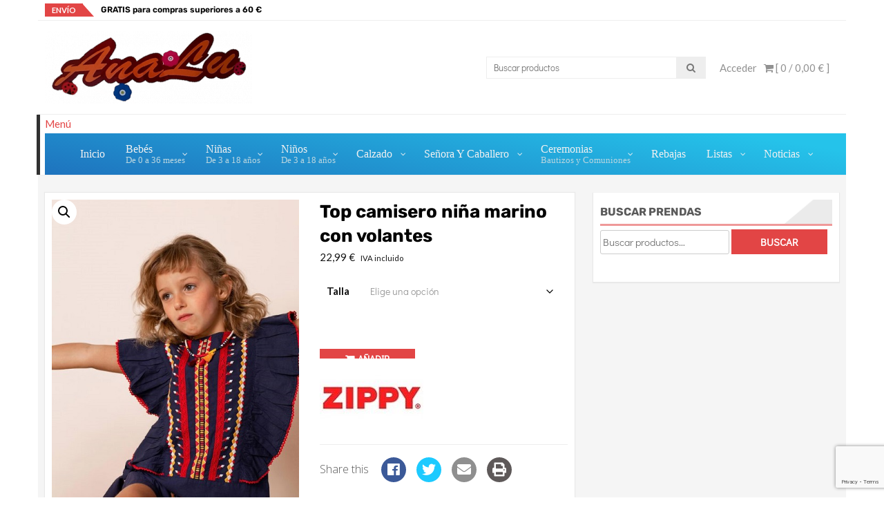

--- FILE ---
content_type: text/html; charset=UTF-8
request_url: https://analutiendaderopa.es/tienda-online/top-camisero-nina-marino-con-volantes/
body_size: 30042
content:
<!DOCTYPE html>
<html lang="es">
<head>
    <meta charset="UTF-8">
    <meta name="viewport" content="width=device-width, initial-scale=1">
    <link rel="profile" href="https://gmpg.org/xfn/11">
    <link rel="pingback" href="https://analutiendaderopa.es/xmlrpc.php">
    <meta name='robots' content='index, follow, max-image-preview:large, max-snippet:-1, max-video-preview:-1' />
	<style>img:is([sizes="auto" i], [sizes^="auto," i]) { contain-intrinsic-size: 3000px 1500px }</style>
	
	<!-- This site is optimized with the Yoast SEO plugin v25.8 - https://yoast.com/wordpress/plugins/seo/ -->
	<title>Top camisero niña marino con volantes - Moda Infantil</title>
	<meta name="description" content="Top camisero azul marino  para niña. Con bordados tricolor en la delantera y volantes en los laterales  y alrededor de los hombros. 100%algodon" />
	<link rel="canonical" href="https://analutiendaderopa.es/tienda-online/top-camisero-nina-marino-con-volantes/" />
	<meta property="og:locale" content="es_ES" />
	<meta property="og:type" content="article" />
	<meta property="og:title" content="Top camisero niña marino con volantes - Moda Infantil" />
	<meta property="og:description" content="Top camisero azul marino  para niña. Con bordados tricolor en la delantera y volantes en los laterales  y alrededor de los hombros. 100%algodon" />
	<meta property="og:url" content="https://analutiendaderopa.es/tienda-online/top-camisero-nina-marino-con-volantes/" />
	<meta property="og:site_name" content="Moda Infantil" />
	<meta property="article:publisher" content="https://www.facebook.com/AnaluTiendadeRopaOnline/" />
	<meta property="article:modified_time" content="2022-06-04T09:52:33+00:00" />
	<meta property="og:image" content="https://analutiendaderopa.es/wp-content/uploads/2022/01/Top-camisero-nina-marino-con-volantes.jpg" />
	<meta property="og:image:width" content="466" />
	<meta property="og:image:height" content="600" />
	<meta property="og:image:type" content="image/jpeg" />
	<meta name="twitter:card" content="summary_large_image" />
	<meta name="twitter:label1" content="Tiempo de lectura" />
	<meta name="twitter:data1" content="1 minuto" />
	<script type="application/ld+json" class="yoast-schema-graph">{"@context":"https://schema.org","@graph":[{"@type":"WebPage","@id":"https://analutiendaderopa.es/tienda-online/top-camisero-nina-marino-con-volantes/","url":"https://analutiendaderopa.es/tienda-online/top-camisero-nina-marino-con-volantes/","name":"Top camisero niña marino con volantes - Moda Infantil","isPartOf":{"@id":"https://analutiendaderopa.es/#website"},"primaryImageOfPage":{"@id":"https://analutiendaderopa.es/tienda-online/top-camisero-nina-marino-con-volantes/#primaryimage"},"image":{"@id":"https://analutiendaderopa.es/tienda-online/top-camisero-nina-marino-con-volantes/#primaryimage"},"thumbnailUrl":"https://analutiendaderopa.es/wp-content/uploads/2022/01/Top-camisero-nina-marino-con-volantes.jpg","datePublished":"2022-01-17T17:45:56+00:00","dateModified":"2022-06-04T09:52:33+00:00","description":"Top camisero azul marino  para niña. Con bordados tricolor en la delantera y volantes en los laterales  y alrededor de los hombros. 100%algodon","breadcrumb":{"@id":"https://analutiendaderopa.es/tienda-online/top-camisero-nina-marino-con-volantes/#breadcrumb"},"inLanguage":"es","potentialAction":[{"@type":"ReadAction","target":["https://analutiendaderopa.es/tienda-online/top-camisero-nina-marino-con-volantes/"]}]},{"@type":"ImageObject","inLanguage":"es","@id":"https://analutiendaderopa.es/tienda-online/top-camisero-nina-marino-con-volantes/#primaryimage","url":"https://analutiendaderopa.es/wp-content/uploads/2022/01/Top-camisero-nina-marino-con-volantes.jpg","contentUrl":"https://analutiendaderopa.es/wp-content/uploads/2022/01/Top-camisero-nina-marino-con-volantes.jpg","width":466,"height":600,"caption":"Top camisero niña marino con volantes"},{"@type":"BreadcrumbList","@id":"https://analutiendaderopa.es/tienda-online/top-camisero-nina-marino-con-volantes/#breadcrumb","itemListElement":[{"@type":"ListItem","position":1,"name":"Inicio","item":"https://analutiendaderopa.es/"},{"@type":"ListItem","position":2,"name":"Tienda online","item":"https://analutiendaderopa.es/tienda-online/"},{"@type":"ListItem","position":3,"name":"Ropa para Niñas","item":"https://analutiendaderopa.es/categoria-producto/ninas/"},{"@type":"ListItem","position":4,"name":"Camisetas y camisas Niñas","item":"https://analutiendaderopa.es/categoria-producto/ninas/camisetas-ninas/"},{"@type":"ListItem","position":5,"name":"Top camisero niña marino con volantes"}]},{"@type":"WebSite","@id":"https://analutiendaderopa.es/#website","url":"https://analutiendaderopa.es/","name":"Moda Infantil","description":"Analu","publisher":{"@id":"https://analutiendaderopa.es/#organization"},"potentialAction":[{"@type":"SearchAction","target":{"@type":"EntryPoint","urlTemplate":"https://analutiendaderopa.es/?s={search_term_string}"},"query-input":{"@type":"PropertyValueSpecification","valueRequired":true,"valueName":"search_term_string"}}],"inLanguage":"es"},{"@type":"Organization","@id":"https://analutiendaderopa.es/#organization","name":"Analu tienda de ropa","url":"https://analutiendaderopa.es/","logo":{"@type":"ImageObject","inLanguage":"es","@id":"https://analutiendaderopa.es/#/schema/logo/image/","url":"https://analutiendaderopa.es/wp-content/uploads/2020/04/logo-tienda-2.jpg","contentUrl":"https://analutiendaderopa.es/wp-content/uploads/2020/04/logo-tienda-2.jpg","width":480,"height":360,"caption":"Analu tienda de ropa"},"image":{"@id":"https://analutiendaderopa.es/#/schema/logo/image/"},"sameAs":["https://www.facebook.com/AnaluTiendadeRopaOnline/","https://www.instagram.com/analu_tiendaoficial/"]}]}</script>
	<!-- / Yoast SEO plugin. -->


<link rel='dns-prefetch' href='//fonts.googleapis.com' />
<link href='https://fonts.gstatic.com' crossorigin rel='preconnect' />
<link rel="alternate" type="application/rss+xml" title="Moda Infantil &raquo; Feed" href="https://analutiendaderopa.es/feed/" />
<link rel="alternate" type="application/rss+xml" title="Moda Infantil &raquo; Feed de los comentarios" href="https://analutiendaderopa.es/comments/feed/" />
		<!-- This site uses the Google Analytics by MonsterInsights plugin v9.7.0 - Using Analytics tracking - https://www.monsterinsights.com/ -->
		<!-- Nota: MonsterInsights no está actualmente configurado en este sitio. El dueño del sitio necesita identificarse usando su cuenta de Google Analytics en el panel de ajustes de MonsterInsights. -->
					<!-- No tracking code set -->
				<!-- / Google Analytics by MonsterInsights -->
		<script type="text/javascript">
/* <![CDATA[ */
window._wpemojiSettings = {"baseUrl":"https:\/\/s.w.org\/images\/core\/emoji\/16.0.1\/72x72\/","ext":".png","svgUrl":"https:\/\/s.w.org\/images\/core\/emoji\/16.0.1\/svg\/","svgExt":".svg","source":{"concatemoji":"https:\/\/analutiendaderopa.es\/wp-includes\/js\/wp-emoji-release.min.js?ver=6.8.3"}};
/*! This file is auto-generated */
!function(s,n){var o,i,e;function c(e){try{var t={supportTests:e,timestamp:(new Date).valueOf()};sessionStorage.setItem(o,JSON.stringify(t))}catch(e){}}function p(e,t,n){e.clearRect(0,0,e.canvas.width,e.canvas.height),e.fillText(t,0,0);var t=new Uint32Array(e.getImageData(0,0,e.canvas.width,e.canvas.height).data),a=(e.clearRect(0,0,e.canvas.width,e.canvas.height),e.fillText(n,0,0),new Uint32Array(e.getImageData(0,0,e.canvas.width,e.canvas.height).data));return t.every(function(e,t){return e===a[t]})}function u(e,t){e.clearRect(0,0,e.canvas.width,e.canvas.height),e.fillText(t,0,0);for(var n=e.getImageData(16,16,1,1),a=0;a<n.data.length;a++)if(0!==n.data[a])return!1;return!0}function f(e,t,n,a){switch(t){case"flag":return n(e,"\ud83c\udff3\ufe0f\u200d\u26a7\ufe0f","\ud83c\udff3\ufe0f\u200b\u26a7\ufe0f")?!1:!n(e,"\ud83c\udde8\ud83c\uddf6","\ud83c\udde8\u200b\ud83c\uddf6")&&!n(e,"\ud83c\udff4\udb40\udc67\udb40\udc62\udb40\udc65\udb40\udc6e\udb40\udc67\udb40\udc7f","\ud83c\udff4\u200b\udb40\udc67\u200b\udb40\udc62\u200b\udb40\udc65\u200b\udb40\udc6e\u200b\udb40\udc67\u200b\udb40\udc7f");case"emoji":return!a(e,"\ud83e\udedf")}return!1}function g(e,t,n,a){var r="undefined"!=typeof WorkerGlobalScope&&self instanceof WorkerGlobalScope?new OffscreenCanvas(300,150):s.createElement("canvas"),o=r.getContext("2d",{willReadFrequently:!0}),i=(o.textBaseline="top",o.font="600 32px Arial",{});return e.forEach(function(e){i[e]=t(o,e,n,a)}),i}function t(e){var t=s.createElement("script");t.src=e,t.defer=!0,s.head.appendChild(t)}"undefined"!=typeof Promise&&(o="wpEmojiSettingsSupports",i=["flag","emoji"],n.supports={everything:!0,everythingExceptFlag:!0},e=new Promise(function(e){s.addEventListener("DOMContentLoaded",e,{once:!0})}),new Promise(function(t){var n=function(){try{var e=JSON.parse(sessionStorage.getItem(o));if("object"==typeof e&&"number"==typeof e.timestamp&&(new Date).valueOf()<e.timestamp+604800&&"object"==typeof e.supportTests)return e.supportTests}catch(e){}return null}();if(!n){if("undefined"!=typeof Worker&&"undefined"!=typeof OffscreenCanvas&&"undefined"!=typeof URL&&URL.createObjectURL&&"undefined"!=typeof Blob)try{var e="postMessage("+g.toString()+"("+[JSON.stringify(i),f.toString(),p.toString(),u.toString()].join(",")+"));",a=new Blob([e],{type:"text/javascript"}),r=new Worker(URL.createObjectURL(a),{name:"wpTestEmojiSupports"});return void(r.onmessage=function(e){c(n=e.data),r.terminate(),t(n)})}catch(e){}c(n=g(i,f,p,u))}t(n)}).then(function(e){for(var t in e)n.supports[t]=e[t],n.supports.everything=n.supports.everything&&n.supports[t],"flag"!==t&&(n.supports.everythingExceptFlag=n.supports.everythingExceptFlag&&n.supports[t]);n.supports.everythingExceptFlag=n.supports.everythingExceptFlag&&!n.supports.flag,n.DOMReady=!1,n.readyCallback=function(){n.DOMReady=!0}}).then(function(){return e}).then(function(){var e;n.supports.everything||(n.readyCallback(),(e=n.source||{}).concatemoji?t(e.concatemoji):e.wpemoji&&e.twemoji&&(t(e.twemoji),t(e.wpemoji)))}))}((window,document),window._wpemojiSettings);
/* ]]> */
</script>
<link rel='stylesheet' id='argpd-informbox-css' href='https://analutiendaderopa.es/wp-content/plugins/adapta-rgpd/assets/css/inform-box-simple.css?ver=1.3.9' type='text/css' media='all' />
<link rel='stylesheet' id='argpd-cookies-eu-banner-css' href='https://analutiendaderopa.es/wp-content/plugins/adapta-rgpd/assets/css/cookies-banner-classic.css?ver=1.3.9' type='text/css' media='all' />
<style id='wp-emoji-styles-inline-css' type='text/css'>

	img.wp-smiley, img.emoji {
		display: inline !important;
		border: none !important;
		box-shadow: none !important;
		height: 1em !important;
		width: 1em !important;
		margin: 0 0.07em !important;
		vertical-align: -0.1em !important;
		background: none !important;
		padding: 0 !important;
	}
</style>
<link rel='stylesheet' id='wp-block-library-css' href='https://analutiendaderopa.es/wp-includes/css/dist/block-library/style.min.css?ver=6.8.3' type='text/css' media='all' />
<style id='wp-block-library-theme-inline-css' type='text/css'>
.wp-block-audio :where(figcaption){color:#555;font-size:13px;text-align:center}.is-dark-theme .wp-block-audio :where(figcaption){color:#ffffffa6}.wp-block-audio{margin:0 0 1em}.wp-block-code{border:1px solid #ccc;border-radius:4px;font-family:Menlo,Consolas,monaco,monospace;padding:.8em 1em}.wp-block-embed :where(figcaption){color:#555;font-size:13px;text-align:center}.is-dark-theme .wp-block-embed :where(figcaption){color:#ffffffa6}.wp-block-embed{margin:0 0 1em}.blocks-gallery-caption{color:#555;font-size:13px;text-align:center}.is-dark-theme .blocks-gallery-caption{color:#ffffffa6}:root :where(.wp-block-image figcaption){color:#555;font-size:13px;text-align:center}.is-dark-theme :root :where(.wp-block-image figcaption){color:#ffffffa6}.wp-block-image{margin:0 0 1em}.wp-block-pullquote{border-bottom:4px solid;border-top:4px solid;color:currentColor;margin-bottom:1.75em}.wp-block-pullquote cite,.wp-block-pullquote footer,.wp-block-pullquote__citation{color:currentColor;font-size:.8125em;font-style:normal;text-transform:uppercase}.wp-block-quote{border-left:.25em solid;margin:0 0 1.75em;padding-left:1em}.wp-block-quote cite,.wp-block-quote footer{color:currentColor;font-size:.8125em;font-style:normal;position:relative}.wp-block-quote:where(.has-text-align-right){border-left:none;border-right:.25em solid;padding-left:0;padding-right:1em}.wp-block-quote:where(.has-text-align-center){border:none;padding-left:0}.wp-block-quote.is-large,.wp-block-quote.is-style-large,.wp-block-quote:where(.is-style-plain){border:none}.wp-block-search .wp-block-search__label{font-weight:700}.wp-block-search__button{border:1px solid #ccc;padding:.375em .625em}:where(.wp-block-group.has-background){padding:1.25em 2.375em}.wp-block-separator.has-css-opacity{opacity:.4}.wp-block-separator{border:none;border-bottom:2px solid;margin-left:auto;margin-right:auto}.wp-block-separator.has-alpha-channel-opacity{opacity:1}.wp-block-separator:not(.is-style-wide):not(.is-style-dots){width:100px}.wp-block-separator.has-background:not(.is-style-dots){border-bottom:none;height:1px}.wp-block-separator.has-background:not(.is-style-wide):not(.is-style-dots){height:2px}.wp-block-table{margin:0 0 1em}.wp-block-table td,.wp-block-table th{word-break:normal}.wp-block-table :where(figcaption){color:#555;font-size:13px;text-align:center}.is-dark-theme .wp-block-table :where(figcaption){color:#ffffffa6}.wp-block-video :where(figcaption){color:#555;font-size:13px;text-align:center}.is-dark-theme .wp-block-video :where(figcaption){color:#ffffffa6}.wp-block-video{margin:0 0 1em}:root :where(.wp-block-template-part.has-background){margin-bottom:0;margin-top:0;padding:1.25em 2.375em}
</style>
<style id='classic-theme-styles-inline-css' type='text/css'>
/*! This file is auto-generated */
.wp-block-button__link{color:#fff;background-color:#32373c;border-radius:9999px;box-shadow:none;text-decoration:none;padding:calc(.667em + 2px) calc(1.333em + 2px);font-size:1.125em}.wp-block-file__button{background:#32373c;color:#fff;text-decoration:none}
</style>
<style id='global-styles-inline-css' type='text/css'>
:root{--wp--preset--aspect-ratio--square: 1;--wp--preset--aspect-ratio--4-3: 4/3;--wp--preset--aspect-ratio--3-4: 3/4;--wp--preset--aspect-ratio--3-2: 3/2;--wp--preset--aspect-ratio--2-3: 2/3;--wp--preset--aspect-ratio--16-9: 16/9;--wp--preset--aspect-ratio--9-16: 9/16;--wp--preset--color--black: #000000;--wp--preset--color--cyan-bluish-gray: #abb8c3;--wp--preset--color--white: #ffffff;--wp--preset--color--pale-pink: #f78da7;--wp--preset--color--vivid-red: #cf2e2e;--wp--preset--color--luminous-vivid-orange: #ff6900;--wp--preset--color--luminous-vivid-amber: #fcb900;--wp--preset--color--light-green-cyan: #7bdcb5;--wp--preset--color--vivid-green-cyan: #00d084;--wp--preset--color--pale-cyan-blue: #8ed1fc;--wp--preset--color--vivid-cyan-blue: #0693e3;--wp--preset--color--vivid-purple: #9b51e0;--wp--preset--gradient--vivid-cyan-blue-to-vivid-purple: linear-gradient(135deg,rgba(6,147,227,1) 0%,rgb(155,81,224) 100%);--wp--preset--gradient--light-green-cyan-to-vivid-green-cyan: linear-gradient(135deg,rgb(122,220,180) 0%,rgb(0,208,130) 100%);--wp--preset--gradient--luminous-vivid-amber-to-luminous-vivid-orange: linear-gradient(135deg,rgba(252,185,0,1) 0%,rgba(255,105,0,1) 100%);--wp--preset--gradient--luminous-vivid-orange-to-vivid-red: linear-gradient(135deg,rgba(255,105,0,1) 0%,rgb(207,46,46) 100%);--wp--preset--gradient--very-light-gray-to-cyan-bluish-gray: linear-gradient(135deg,rgb(238,238,238) 0%,rgb(169,184,195) 100%);--wp--preset--gradient--cool-to-warm-spectrum: linear-gradient(135deg,rgb(74,234,220) 0%,rgb(151,120,209) 20%,rgb(207,42,186) 40%,rgb(238,44,130) 60%,rgb(251,105,98) 80%,rgb(254,248,76) 100%);--wp--preset--gradient--blush-light-purple: linear-gradient(135deg,rgb(255,206,236) 0%,rgb(152,150,240) 100%);--wp--preset--gradient--blush-bordeaux: linear-gradient(135deg,rgb(254,205,165) 0%,rgb(254,45,45) 50%,rgb(107,0,62) 100%);--wp--preset--gradient--luminous-dusk: linear-gradient(135deg,rgb(255,203,112) 0%,rgb(199,81,192) 50%,rgb(65,88,208) 100%);--wp--preset--gradient--pale-ocean: linear-gradient(135deg,rgb(255,245,203) 0%,rgb(182,227,212) 50%,rgb(51,167,181) 100%);--wp--preset--gradient--electric-grass: linear-gradient(135deg,rgb(202,248,128) 0%,rgb(113,206,126) 100%);--wp--preset--gradient--midnight: linear-gradient(135deg,rgb(2,3,129) 0%,rgb(40,116,252) 100%);--wp--preset--font-size--small: 13px;--wp--preset--font-size--medium: 20px;--wp--preset--font-size--large: 36px;--wp--preset--font-size--x-large: 42px;--wp--preset--font-family--rubik: Rubik;--wp--preset--font-family--didact-gothic: Didact Gothic;--wp--preset--spacing--20: 0.44rem;--wp--preset--spacing--30: 0.67rem;--wp--preset--spacing--40: 1rem;--wp--preset--spacing--50: 1.5rem;--wp--preset--spacing--60: 2.25rem;--wp--preset--spacing--70: 3.38rem;--wp--preset--spacing--80: 5.06rem;--wp--preset--shadow--natural: 6px 6px 9px rgba(0, 0, 0, 0.2);--wp--preset--shadow--deep: 12px 12px 50px rgba(0, 0, 0, 0.4);--wp--preset--shadow--sharp: 6px 6px 0px rgba(0, 0, 0, 0.2);--wp--preset--shadow--outlined: 6px 6px 0px -3px rgba(255, 255, 255, 1), 6px 6px rgba(0, 0, 0, 1);--wp--preset--shadow--crisp: 6px 6px 0px rgba(0, 0, 0, 1);}:where(.is-layout-flex){gap: 0.5em;}:where(.is-layout-grid){gap: 0.5em;}body .is-layout-flex{display: flex;}.is-layout-flex{flex-wrap: wrap;align-items: center;}.is-layout-flex > :is(*, div){margin: 0;}body .is-layout-grid{display: grid;}.is-layout-grid > :is(*, div){margin: 0;}:where(.wp-block-columns.is-layout-flex){gap: 2em;}:where(.wp-block-columns.is-layout-grid){gap: 2em;}:where(.wp-block-post-template.is-layout-flex){gap: 1.25em;}:where(.wp-block-post-template.is-layout-grid){gap: 1.25em;}.has-black-color{color: var(--wp--preset--color--black) !important;}.has-cyan-bluish-gray-color{color: var(--wp--preset--color--cyan-bluish-gray) !important;}.has-white-color{color: var(--wp--preset--color--white) !important;}.has-pale-pink-color{color: var(--wp--preset--color--pale-pink) !important;}.has-vivid-red-color{color: var(--wp--preset--color--vivid-red) !important;}.has-luminous-vivid-orange-color{color: var(--wp--preset--color--luminous-vivid-orange) !important;}.has-luminous-vivid-amber-color{color: var(--wp--preset--color--luminous-vivid-amber) !important;}.has-light-green-cyan-color{color: var(--wp--preset--color--light-green-cyan) !important;}.has-vivid-green-cyan-color{color: var(--wp--preset--color--vivid-green-cyan) !important;}.has-pale-cyan-blue-color{color: var(--wp--preset--color--pale-cyan-blue) !important;}.has-vivid-cyan-blue-color{color: var(--wp--preset--color--vivid-cyan-blue) !important;}.has-vivid-purple-color{color: var(--wp--preset--color--vivid-purple) !important;}.has-black-background-color{background-color: var(--wp--preset--color--black) !important;}.has-cyan-bluish-gray-background-color{background-color: var(--wp--preset--color--cyan-bluish-gray) !important;}.has-white-background-color{background-color: var(--wp--preset--color--white) !important;}.has-pale-pink-background-color{background-color: var(--wp--preset--color--pale-pink) !important;}.has-vivid-red-background-color{background-color: var(--wp--preset--color--vivid-red) !important;}.has-luminous-vivid-orange-background-color{background-color: var(--wp--preset--color--luminous-vivid-orange) !important;}.has-luminous-vivid-amber-background-color{background-color: var(--wp--preset--color--luminous-vivid-amber) !important;}.has-light-green-cyan-background-color{background-color: var(--wp--preset--color--light-green-cyan) !important;}.has-vivid-green-cyan-background-color{background-color: var(--wp--preset--color--vivid-green-cyan) !important;}.has-pale-cyan-blue-background-color{background-color: var(--wp--preset--color--pale-cyan-blue) !important;}.has-vivid-cyan-blue-background-color{background-color: var(--wp--preset--color--vivid-cyan-blue) !important;}.has-vivid-purple-background-color{background-color: var(--wp--preset--color--vivid-purple) !important;}.has-black-border-color{border-color: var(--wp--preset--color--black) !important;}.has-cyan-bluish-gray-border-color{border-color: var(--wp--preset--color--cyan-bluish-gray) !important;}.has-white-border-color{border-color: var(--wp--preset--color--white) !important;}.has-pale-pink-border-color{border-color: var(--wp--preset--color--pale-pink) !important;}.has-vivid-red-border-color{border-color: var(--wp--preset--color--vivid-red) !important;}.has-luminous-vivid-orange-border-color{border-color: var(--wp--preset--color--luminous-vivid-orange) !important;}.has-luminous-vivid-amber-border-color{border-color: var(--wp--preset--color--luminous-vivid-amber) !important;}.has-light-green-cyan-border-color{border-color: var(--wp--preset--color--light-green-cyan) !important;}.has-vivid-green-cyan-border-color{border-color: var(--wp--preset--color--vivid-green-cyan) !important;}.has-pale-cyan-blue-border-color{border-color: var(--wp--preset--color--pale-cyan-blue) !important;}.has-vivid-cyan-blue-border-color{border-color: var(--wp--preset--color--vivid-cyan-blue) !important;}.has-vivid-purple-border-color{border-color: var(--wp--preset--color--vivid-purple) !important;}.has-vivid-cyan-blue-to-vivid-purple-gradient-background{background: var(--wp--preset--gradient--vivid-cyan-blue-to-vivid-purple) !important;}.has-light-green-cyan-to-vivid-green-cyan-gradient-background{background: var(--wp--preset--gradient--light-green-cyan-to-vivid-green-cyan) !important;}.has-luminous-vivid-amber-to-luminous-vivid-orange-gradient-background{background: var(--wp--preset--gradient--luminous-vivid-amber-to-luminous-vivid-orange) !important;}.has-luminous-vivid-orange-to-vivid-red-gradient-background{background: var(--wp--preset--gradient--luminous-vivid-orange-to-vivid-red) !important;}.has-very-light-gray-to-cyan-bluish-gray-gradient-background{background: var(--wp--preset--gradient--very-light-gray-to-cyan-bluish-gray) !important;}.has-cool-to-warm-spectrum-gradient-background{background: var(--wp--preset--gradient--cool-to-warm-spectrum) !important;}.has-blush-light-purple-gradient-background{background: var(--wp--preset--gradient--blush-light-purple) !important;}.has-blush-bordeaux-gradient-background{background: var(--wp--preset--gradient--blush-bordeaux) !important;}.has-luminous-dusk-gradient-background{background: var(--wp--preset--gradient--luminous-dusk) !important;}.has-pale-ocean-gradient-background{background: var(--wp--preset--gradient--pale-ocean) !important;}.has-electric-grass-gradient-background{background: var(--wp--preset--gradient--electric-grass) !important;}.has-midnight-gradient-background{background: var(--wp--preset--gradient--midnight) !important;}.has-small-font-size{font-size: var(--wp--preset--font-size--small) !important;}.has-medium-font-size{font-size: var(--wp--preset--font-size--medium) !important;}.has-large-font-size{font-size: var(--wp--preset--font-size--large) !important;}.has-x-large-font-size{font-size: var(--wp--preset--font-size--x-large) !important;}.has-rubik-font-family{font-family: var(--wp--preset--font-family--rubik) !important;}.has-didact-gothic-font-family{font-family: var(--wp--preset--font-family--didact-gothic) !important;}
:where(.wp-block-post-template.is-layout-flex){gap: 1.25em;}:where(.wp-block-post-template.is-layout-grid){gap: 1.25em;}
:where(.wp-block-columns.is-layout-flex){gap: 2em;}:where(.wp-block-columns.is-layout-grid){gap: 2em;}
:root :where(.wp-block-pullquote){font-size: 1.5em;line-height: 1.6;}
</style>
<link rel='stylesheet' id='apss-font-awesome-five-css' href='https://analutiendaderopa.es/wp-content/plugins/accesspress-social-share/css/fontawesome-all.css?ver=4.5.6' type='text/css' media='all' />
<link rel='stylesheet' id='apss-frontend-css-css' href='https://analutiendaderopa.es/wp-content/plugins/accesspress-social-share/css/frontend.css?ver=4.5.6' type='text/css' media='all' />
<link rel='stylesheet' id='apss-font-opensans-css' href='//fonts.googleapis.com/css?family=Open+Sans&#038;ver=6.8.3' type='text/css' media='all' />
<link rel='stylesheet' id='contact-form-7-css' href='https://analutiendaderopa.es/wp-content/plugins/contact-form-7/includes/css/styles.css?ver=6.1.1' type='text/css' media='all' />
<link rel='stylesheet' id='open_wp_css-css' href='https://analutiendaderopa.es/wp-content/plugins/opening-hours/wp/css/css.css?ver=6.8.3' type='text/css' media='all' />
<link rel='stylesheet' id='wrs_stylesheet-css' href='https://analutiendaderopa.es/wp-content/plugins/woocommerce-remove-sku/css/wrs-style.css?ver=1.0.0' type='text/css' media='all' />
<link rel='stylesheet' id='photoswipe-css' href='https://analutiendaderopa.es/wp-content/plugins/woocommerce/assets/css/photoswipe/photoswipe.min.css?ver=10.1.3' type='text/css' media='all' />
<link rel='stylesheet' id='photoswipe-default-skin-css' href='https://analutiendaderopa.es/wp-content/plugins/woocommerce/assets/css/photoswipe/default-skin/default-skin.min.css?ver=10.1.3' type='text/css' media='all' />
<link rel='stylesheet' id='woocommerce-layout-css' href='https://analutiendaderopa.es/wp-content/plugins/woocommerce/assets/css/woocommerce-layout.css?ver=10.1.3' type='text/css' media='all' />
<link rel='stylesheet' id='woocommerce-smallscreen-css' href='https://analutiendaderopa.es/wp-content/plugins/woocommerce/assets/css/woocommerce-smallscreen.css?ver=10.1.3' type='text/css' media='only screen and (max-width: 768px)' />
<link rel='stylesheet' id='woocommerce-general-css' href='https://analutiendaderopa.es/wp-content/plugins/woocommerce/assets/css/woocommerce.css?ver=10.1.3' type='text/css' media='all' />
<style id='woocommerce-inline-inline-css' type='text/css'>
.woocommerce form .form-row .required { visibility: visible; }
</style>
<link rel='stylesheet' id='brands-styles-css' href='https://analutiendaderopa.es/wp-content/plugins/woocommerce/assets/css/brands.css?ver=10.1.3' type='text/css' media='all' />
<link rel='stylesheet' id='accesspress-store-google-fonts-css' href='//fonts.googleapis.com/css?family=Open+Sans%3A400%2C600%2C700%2C300%7COswald%3A400%2C700%2C300%7CDosis%3A400%2C300%2C500%2C600%2C700%7CLato%3A300%2C400%2C700%2C900&#038;ver=6.8.3' type='text/css' media='all' />
<link rel='stylesheet' id='font-awesome-css' href='https://analutiendaderopa.es/wp-content/themes/accesspress-store/css/font-awesome.min.css?ver=6.8.3' type='text/css' media='all' />
<link rel='stylesheet' id='animate-css' href='https://analutiendaderopa.es/wp-content/themes/accesspress-store/css/animate.css?ver=6.8.3' type='text/css' media='all' />
<link rel='stylesheet' id='slick-css' href='https://analutiendaderopa.es/wp-content/themes/accesspress-store/css/slick.css?ver=6.8.3' type='text/css' media='all' />
<link rel='stylesheet' id='ticker-css' href='https://analutiendaderopa.es/wp-content/themes/accesspress-store/css/ticker-style.css?ver=6.8.3' type='text/css' media='all' />
<link rel='stylesheet' id='accesspress-store-style-css' href='https://analutiendaderopa.es/wp-content/themes/accesspress-store/style.css?ver=6.8.3' type='text/css' media='all' />
<style id='accesspress-store-style-inline-css' type='text/css'>

            .ticker-title,
            .headertwo .headertwo-wrap .search-form button.searchsubmit:hover,
            .main-navigation ul ul li a,
            .caption-read-more1::before,
            .widget.widget_accesspress_storemo .btn.promo-link-btn,
            span.onsale,
            #ap-cta-video .cta-video .cta-wrap-right .bttn.cta-video-btn,
            .item-wishlist:hover,
            .style_two .caption .promo-link-btn,
            #content .page_header_wrap #accesspress-breadcrumb span,
            .woocommerce .entry-header .woocommerce-breadcrumb span,
            .woocommerce ul.products li.product .price-cart .gridlist-buttonwrap a.button:hover,
            .woocommerce ul.products li.product .price-cart .add_to_cart_button,
            .woocommerce ul.products li.product .price-cart .added_to_cart,
            .woocommerce ul.products.grid li.product .onsale,
            .woocommerce span.onsale,
            .woocommerce .widget_price_filter .ui-slider .ui-slider-range,
            .woocommerce.widget_price_filter .price_slider_wrapper .price_slider_amount button,
            .woocommerce a.remove:hover,
            .gridlist-toggle a#grid.active,
            .gridlist-toggle a#grid:hover,
            .content-area article .entry-content a.read-more,
            button, input[type="button"], input[type="reset"], input[type="submit"],
            .content-area nav .nav-links a,
            #respond input#submit,
            .woocommerce .wishlist_table td.product-add-to-cart a,
            nav.woocommerce-MyAccount-navigation ul li,
            .woocommerce.single.single-product .entry-summary form button.button,
            .woocommerce a.button,
            .woocommerce #respond input#submit,
            .content-area .description_tab.active:before,
            .content-area .reviews_tab.active:before,
            form.woocommerce-ordering:after,
            .content-area .additional_information_tab.active::before,
            .woocommerce.single.single-product .entry-summary .show a,
            .search-form button.searchsubmit,
            .style_one .promo-link-btn,
            .edit-link a{
              background: #e24545;
            }
                .main-navigation ul ul li:hover > a,
                .woocommerce #respond input#submit.alt:hover,
                .woocommerce a.button.alt:hover,
                .woocommerce button.button.alt:hover,
                .woocommerce input.button.alt:hover{
                    background: #6f2222;
                }
                .woocommerce .cart .button,
                .woocommerce .cart input.button,
                .woocommerce #respond input#submit.alt,
                .woocommerce a.button.alt,
                .woocommerce button.button.alt,
                .woocommerce input.button.alt{
                    background: #e86a6a;
                }
                .page-template .add_to_cart_button,
                .page-template .product_type_simple,
                .page-template .product_type_external,
                .page-template .added_to_cart,
                .woocommerce ul.products li.product a.item-wishlist{
                    background: rgba(226, 69, 69, 0.51);
                }
                .header-callto a i,
                .widget a:hover,
                .widget a:hover:before,
                .headertwo .headertwo-wrap a:hover,
                #site-navigation li a:hover,
                .headertwo .home_navigation .inner_home #menu #site-navigation .store-menu > ul > li:hover > a,
                .headertwo .home_navigation .inner_home #menu #site-navigation .menu > li.current-menu-item > a,
                .headertwo .home_navigation .inner_home #menu #site-navigation .menu > li.current_page_item > a,
                .price del span,
                #ap-cta-video .widget_accesspress_cta_simple .cta-banner .banner-btn a,
                #ap-cta-video .widget_accesspress_cta_simple .cta-banner .banner-btn a i,
                .style_two .caption .promo-link-btn:hover,
                .style_two .caption .promo-desc,
                #top-footer .cta-banner .banner-btn a,
                .top-footer-block .widget_pages a:hover,
                #ak-top:before,
                #content .page_header_wrap header>h1.entry-title,
                .woocommerce .entry-header h1.entry-title,
                .woocommerce ul.products li.product .price-cart .gridlist-buttonwrap a.button:hover,
                .woocommerce ul.products li.product .price-cart .added_to_cart:hover,
                .woocommerce #respond input#submit:hover,
                .woocommerce a.button:hover,
                .woocommerce button.button:hover,
                .woocommerce input.button:hover,
                .woocommerce ul.products li.product .price-cart .gridlist-buttonwrap a.button:hover:before,
                .woocommerce nav.woocommerce-pagination ul li a,
                .woocommerce nav.woocommerce-pagination ul li span,
                #secondary.sidebar ul li:hover>a,
                #secondary.sidebar ul li:hover,
                .woocommerce.widget_price_filter .price_slider_wrapper .price_label,
                .woocommerce .widget_price_filter .price_slider_amount button:hover,
                #secondary.sidebar ul li a span:hover,
                #secondary.sidebar ul li del span.amount,
                .woocommerce a.remove,
                .woocommerce-shipping-calculator a,
                .shop_table a,
                .blog_desc .entry-header p.meta-info a,
                .content-area article .entry-content a.read-more:hover,
                button:hover, input[type="button"]:hover,
                input[type="reset"]:hover,
                input[type="submit"]:hover,
                .content-area article .entry-content span.cat-name,
                .content-area article .entry-content p.meta-info a,
                #respond input#submit:hover,
                .woocommerce .woocommerce-info::before,
                .woocommerce-info a,
                nav.woocommerce-MyAccount-navigation ul li:hover a,
                nav.woocommerce-MyAccount-navigation ul li.is-active a,
                .style_one .promo-desc-title,
                .search-results article .entry-footer .comments-link a:hover,
                .search-results article .entry-footer .cat-links a:hover,
                .search-results article .entry-footer .comments-link a:hover:before,
                .woocommerce ul.products li.product .price-cart .add_to_cart_button:hover,
                .woocommerce.single.single-product .entry-summary form button.button:hover,
                .woocommerce.single.single-product .entry-summary form button.button:hover:before,
                .woocommerce .star-rating span::before, .woocommerce .star-rating::before,
                .woocommerce.single.single-product .woocommerce-tabs ul.tabs li.active a,
                .woocommerce.single.single-product .entry-summary .add_to_wishlist:hover,
                .style_one .promo-link-btn:hover,
                .blog_desc .entry-header span.cat-name,
                .site-info a,
                a{
                   color: #e24545;
                }
                .aptf-tweet-content .aptf-tweet-name,
                .aptf-tweet-content a{
                    color: #e24545 !important;
                }
                .widget.widget_accesspress_storemo .btn.promo-link-btn,
                .apwidget_title .prod-title::after,
                .apwidget_title .prod-title::after,
                #ap-cta-video .widget_accesspress_cta_simple .cta-banner .banner-btn:after,
                .style_two .caption .promo-link-btn,
                .style_two .caption .promo-link-btn:hover,
                .woocommerce .content-area .products,
                .woocommerce ul.products li.product .price-cart .gridlist-buttonwrap a.button:hover,
                .woocommerce ul.products li.product .price-cart .added_to_cart:hover,
                .woocommerce ul.products li.product .price-cart .add_to_cart_button,
                .woocommerce ul.products li.product .price-cart .added_to_cart,
                .woocommerce .widget_price_filter .price_slider_amount button:hover,
                .woocommerce.widget_price_filter .price_slider_wrapper .price_slider_amount button,
                .woocommerce #respond input#submit,
                .woocommerce a.button,
                .woocommerce button.button,
                .woocommerce input.button,
                .content-area article .entry-content a.read-more:hover,
                #respond .comment-form-author input,
                #respond .comment-form-email input,
                #respond input,
                #respond textarea,
                #respond input#submit,
                #respond input#submit:hover,
                .woocommerce .woocommerce-info,
                .apwidget_title .checkout .woocommerce-billing-fields h3,
                .apwidget_title .checkout .woocommerce-shipping-fields h3,
                .apwidget_title .checkout.woocommerce-checkout > h3#order_review_heading::before,
                .woocommerce.single.single-product .woocommerce-tabs ul.tabs li.active,
                .content-area .description_tab.active:after,
                .content-area .reviews_tab.active:after,
                .search-form button.searchsubmit,
                .style_one .promo-link-btn,
                .style_one .promo-link-btn:hover,
                .inner_home,
                .woocommerce.single.single-product .entry-summary .show a:hover,
                .woocommerce.single.single-product .entry-summary .show a,
                nav.woocommerce-MyAccount-navigation{
                   border-color: #e24545; 
                }
                .search-results header.entry-header h2{
                    border-color: #e86a6a;
                }
                .ticker-title:after,
                .main-navigation ul ul li.menu-item-has-children:hover::after{
                    border-left-color: #e24545; 
                }
                span.onsale:after,
                .woocommerce ul.products li.product .onsale:after,
                .woocommerce span.onsale:after,
                #content .page_header_wrap #accesspress-breadcrumb span:after,
                .woocommerce .entry-header .woocommerce-breadcrumb span:after{
                    border-right-color: #e24545;
                }
                .main-navigation ul.menu > li > ul::after,
                .apwidget_title .top-footer-block .widget-title,
                .apwidget_title #secondary.sidebar .widget-title,
                .apwidget_title .comments-title,
                .apwidget_title .comments-area .comment-respond h3.comment-reply-title,
                .apwidget_title.woocommerce-cart .cross-sells h2,
                .content-area .description_tab.active::after,
                .content-area .reviews_tab.active::after,
                .content-area .additional_information_tab.active::after,
                .apwidget_title.woocommerce-cart .cart_totals h2{
                    border-bottom-color: #e24545 !important;
                }
                .headertwo .home_navigation .inner_home #menu .main-navigation ul.menu > li:hover::after,
                .main-navigation ul.menu > li:hover::after{
                    border-top-color: #e24545;                
                }
                @media (max-width: 688px){
                    #menu{
                        border-color: #e24545 !important;
                    }
                }
</style>
<link rel='stylesheet' id='accesspress-store-keyboard-css' href='https://analutiendaderopa.es/wp-content/themes/accesspress-store/css/keyboard.css?ver=6.8.3' type='text/css' media='all' />
<link rel='stylesheet' id='accesspress-store-minify-style-css' href='https://analutiendaderopa.es/wp-content/themes/accesspress-store/css/responsive.css?ver=6.8.3' type='text/css' media='all' />
<link rel='stylesheet' id='pscrollbar-css' href='https://analutiendaderopa.es/wp-content/plugins/quadmenu/assets/frontend/pscrollbar/perfect-scrollbar.min.css?ver=3.2.7' type='text/css' media='all' />
<link rel='stylesheet' id='owlcarousel-css' href='https://analutiendaderopa.es/wp-content/plugins/quadmenu/assets/frontend/owlcarousel/owl.carousel.min.css?ver=3.2.7' type='text/css' media='all' />
<link rel='stylesheet' id='quadmenu-normalize-css' href='https://analutiendaderopa.es/wp-content/plugins/quadmenu/assets/frontend/css/quadmenu-normalize.css?ver=3.2.7' type='text/css' media='all' />
<link rel='stylesheet' id='quadmenu-widgets-css' href='https://analutiendaderopa.es/wp-content/uploads/accesspress-store/quadmenu-widgets.css?ver=1702146158' type='text/css' media='all' />
<link rel='stylesheet' id='quadmenu-css' href='https://analutiendaderopa.es/wp-content/plugins/quadmenu/build/frontend/style.css?ver=3.2.7' type='text/css' media='all' />
<link rel='stylesheet' id='quadmenu-locations-css' href='https://analutiendaderopa.es/wp-content/uploads/accesspress-store/quadmenu-locations.css?ver=1702146157' type='text/css' media='all' />
<link rel='stylesheet' id='eleganticons-css' href='https://analutiendaderopa.es/wp-content/plugins/quadmenu/assets/frontend/icons/eleganticons/style.min.css?ver=6.8.3' type='text/css' media='all' />
<link rel='stylesheet' id='pwb-styles-frontend-css' href='https://analutiendaderopa.es/wp-content/plugins/perfect-woocommerce-brands/build/frontend/css/style.css?ver=3.6.8' type='text/css' media='all' />
<script type="text/javascript" src="https://analutiendaderopa.es/wp-includes/js/jquery/jquery.min.js?ver=3.7.1" id="jquery-core-js"></script>
<script type="text/javascript" src="https://analutiendaderopa.es/wp-includes/js/jquery/jquery-migrate.min.js?ver=3.4.1" id="jquery-migrate-js"></script>
<script type="text/javascript" src="https://analutiendaderopa.es/wp-content/plugins/adapta-rgpd/assets/js/cookies-eu-banner.js?ver=1.3.9" id="argpd-cookies-eu-banner-js"></script>
<script type="text/javascript" id="open_wp_js-js-extra">
/* <![CDATA[ */
var we_are_open_wp_ajax = {"url":"https:\/\/analutiendaderopa.es\/wp-admin\/admin-ajax.php","action":"we_are_open_wp_ajax"};
/* ]]> */
</script>
<script type="text/javascript" src="https://analutiendaderopa.es/wp-content/plugins/opening-hours/wp/js/js.js?ver=6.8.3" id="open_wp_js-js"></script>
<script type="text/javascript" src="https://analutiendaderopa.es/wp-content/plugins/woocommerce/assets/js/jquery-blockui/jquery.blockUI.min.js?ver=2.7.0-wc.10.1.3" id="jquery-blockui-js" defer="defer" data-wp-strategy="defer"></script>
<script type="text/javascript" id="wc-add-to-cart-js-extra">
/* <![CDATA[ */
var wc_add_to_cart_params = {"ajax_url":"\/wp-admin\/admin-ajax.php","wc_ajax_url":"\/?wc-ajax=%%endpoint%%","i18n_view_cart":"Ver carrito","cart_url":"https:\/\/analutiendaderopa.es\/carrito\/","is_cart":"","cart_redirect_after_add":"no"};
/* ]]> */
</script>
<script type="text/javascript" src="https://analutiendaderopa.es/wp-content/plugins/woocommerce/assets/js/frontend/add-to-cart.min.js?ver=10.1.3" id="wc-add-to-cart-js" defer="defer" data-wp-strategy="defer"></script>
<script type="text/javascript" src="https://analutiendaderopa.es/wp-content/plugins/woocommerce/assets/js/zoom/jquery.zoom.min.js?ver=1.7.21-wc.10.1.3" id="zoom-js" defer="defer" data-wp-strategy="defer"></script>
<script type="text/javascript" src="https://analutiendaderopa.es/wp-content/plugins/woocommerce/assets/js/flexslider/jquery.flexslider.min.js?ver=2.7.2-wc.10.1.3" id="flexslider-js" defer="defer" data-wp-strategy="defer"></script>
<script type="text/javascript" src="https://analutiendaderopa.es/wp-content/plugins/woocommerce/assets/js/photoswipe/photoswipe.min.js?ver=4.1.1-wc.10.1.3" id="photoswipe-js" defer="defer" data-wp-strategy="defer"></script>
<script type="text/javascript" src="https://analutiendaderopa.es/wp-content/plugins/woocommerce/assets/js/photoswipe/photoswipe-ui-default.min.js?ver=4.1.1-wc.10.1.3" id="photoswipe-ui-default-js" defer="defer" data-wp-strategy="defer"></script>
<script type="text/javascript" id="wc-single-product-js-extra">
/* <![CDATA[ */
var wc_single_product_params = {"i18n_required_rating_text":"Por favor elige una puntuaci\u00f3n","i18n_rating_options":["1 de 5 estrellas","2 de 5 estrellas","3 de 5 estrellas","4 de 5 estrellas","5 de 5 estrellas"],"i18n_product_gallery_trigger_text":"Ver galer\u00eda de im\u00e1genes a pantalla completa","review_rating_required":"yes","flexslider":{"rtl":false,"animation":"slide","smoothHeight":true,"directionNav":false,"controlNav":"thumbnails","slideshow":false,"animationSpeed":500,"animationLoop":false,"allowOneSlide":false},"zoom_enabled":"1","zoom_options":[],"photoswipe_enabled":"1","photoswipe_options":{"shareEl":false,"closeOnScroll":false,"history":false,"hideAnimationDuration":0,"showAnimationDuration":0},"flexslider_enabled":"1"};
/* ]]> */
</script>
<script type="text/javascript" src="https://analutiendaderopa.es/wp-content/plugins/woocommerce/assets/js/frontend/single-product.min.js?ver=10.1.3" id="wc-single-product-js" defer="defer" data-wp-strategy="defer"></script>
<script type="text/javascript" src="https://analutiendaderopa.es/wp-content/plugins/woocommerce/assets/js/js-cookie/js.cookie.min.js?ver=2.1.4-wc.10.1.3" id="js-cookie-js" defer="defer" data-wp-strategy="defer"></script>
<script type="text/javascript" id="woocommerce-js-extra">
/* <![CDATA[ */
var woocommerce_params = {"ajax_url":"\/wp-admin\/admin-ajax.php","wc_ajax_url":"\/?wc-ajax=%%endpoint%%","i18n_password_show":"Mostrar contrase\u00f1a","i18n_password_hide":"Ocultar contrase\u00f1a"};
/* ]]> */
</script>
<script type="text/javascript" src="https://analutiendaderopa.es/wp-content/plugins/woocommerce/assets/js/frontend/woocommerce.min.js?ver=10.1.3" id="woocommerce-js" defer="defer" data-wp-strategy="defer"></script>
<link rel="https://api.w.org/" href="https://analutiendaderopa.es/wp-json/" /><link rel="alternate" title="JSON" type="application/json" href="https://analutiendaderopa.es/wp-json/wp/v2/product/10560" /><link rel="EditURI" type="application/rsd+xml" title="RSD" href="https://analutiendaderopa.es/xmlrpc.php?rsd" />
<meta name="generator" content="WordPress 6.8.3" />
<meta name="generator" content="WooCommerce 10.1.3" />
<link rel='shortlink' href='https://analutiendaderopa.es/?p=10560' />
<link rel="alternate" title="oEmbed (JSON)" type="application/json+oembed" href="https://analutiendaderopa.es/wp-json/oembed/1.0/embed?url=https%3A%2F%2Fanalutiendaderopa.es%2Ftienda-online%2Ftop-camisero-nina-marino-con-volantes%2F" />
<link rel="alternate" title="oEmbed (XML)" type="text/xml+oembed" href="https://analutiendaderopa.es/wp-json/oembed/1.0/embed?url=https%3A%2F%2Fanalutiendaderopa.es%2Ftienda-online%2Ftop-camisero-nina-marino-con-volantes%2F&#038;format=xml" />
<!-- This site is powered by WooCommerce Redsys Gateway Light v.6.5.0 - https://es.wordpress.org/plugins/woo-redsys-gateway-light/ -->		<script type="text/javascript">			
			jQuery(function($){
				if($('body').hasClass('rtl')){
				    var rtlClass = true;
				} else {
				   var rtlClass = false;
				}
				$('#main-slider .bx-slider').slick({
					dots: false,
					arrows: true,
					speed: 5000,
					fade: true,
					cssEase: 'linear',
					autoplaySpeed:5000,
					autoplay:true,
					adaptiveHeight:true,
					infinite:true,
	                draggable: true,
	                rtl: rtlClass,
				});

								$('#main-slider').on('beforeChange', function(event, slick, currentSlide, nextSlide){
				
				    $('#main-slider .slick-slide .caption-title').removeClass('fadeInDown animated displayNone');
				    $('#main-slider .slick-slide[data-slick-index='+nextSlide+'] .caption-title').addClass('fadeInDown animated');
				    $('#main-slider .slick-slide[data-slick-index='+currentSlide+'] .caption-title').addClass('displayNone');
				    
				    $('#main-slider .slick-slide .caption-content').removeClass('fadeInUp animated displayNone'); 
				    $('#main-slider .slick-slide[data-slick-index='+nextSlide+'] .caption-content').addClass('fadeInUp animated');
				    $('#main-slider .slick-slide[data-slick-index='+currentSlide+'] .caption-content').addClass('displayNone');
				    
				    $('#main-slider .slick-slide .caption-read-more1').removeClass('zoomIn animated displayNone'); 
				    $('#main-slider .slick-slide[data-slick-index='+nextSlide+'] .caption-read-more1').addClass('zoomIn animated');
				    $('#main-slider .slick-slide[data-slick-index='+currentSlide+'] .caption-read-more1').addClass('displayNone');
				 
				});	
				 				
			});
		</script>
	<style>html body{background:}</style>		<style type="text/css">
					</style>
		<noscript><style>.woocommerce-product-gallery{ opacity: 1 !important; }</style></noscript>
				<script  type="text/javascript">
				!function(f,b,e,v,n,t,s){if(f.fbq)return;n=f.fbq=function(){n.callMethod?
					n.callMethod.apply(n,arguments):n.queue.push(arguments)};if(!f._fbq)f._fbq=n;
					n.push=n;n.loaded=!0;n.version='2.0';n.queue=[];t=b.createElement(e);t.async=!0;
					t.src=v;s=b.getElementsByTagName(e)[0];s.parentNode.insertBefore(t,s)}(window,
					document,'script','https://connect.facebook.net/en_US/fbevents.js');
			</script>
			<!-- WooCommerce Facebook Integration Begin -->
			<script  type="text/javascript">

				fbq('init', '227402028680327', {}, {
    "agent": "woocommerce_0-10.1.3-3.5.6"
});

				document.addEventListener( 'DOMContentLoaded', function() {
					// Insert placeholder for events injected when a product is added to the cart through AJAX.
					document.body.insertAdjacentHTML( 'beforeend', '<div class=\"wc-facebook-pixel-event-placeholder\"></div>' );
				}, false );

			</script>
			<!-- WooCommerce Facebook Integration End -->
				<style type="text/css">
			.site-title,
		.site-description {
			position: absolute;
			clip: rect(1px, 1px, 1px, 1px);
		}
		</style>
	<link rel="icon" href="https://analutiendaderopa.es/wp-content/uploads/2020/04/logo-tienda-2-100x100.jpg" sizes="32x32" />
<link rel="icon" href="https://analutiendaderopa.es/wp-content/uploads/2020/04/logo-tienda-2-300x300.jpg" sizes="192x192" />
<link rel="apple-touch-icon" href="https://analutiendaderopa.es/wp-content/uploads/2020/04/logo-tienda-2-300x300.jpg" />
<meta name="msapplication-TileImage" content="https://analutiendaderopa.es/wp-content/uploads/2020/04/logo-tienda-2-300x300.jpg" />
		<style type="text/css" id="wp-custom-css">
			/** No mostrar SKU **/
add_filter( 'wc_product_sku_enabled', '__return_false' );
.title-bg {
    background: #9fd8f4;
    border-bottom: 3px solid #f09f9f;
    margin-bottom: 20px;
}

.site-info a {
		display: none;
}

.titulo-h1 {
    font-size: 16px;
}		</style>
			<!-- Fonts Plugin CSS - https://fontsplugin.com/ -->
	<style>
		/* Cached: January 21, 2026 at 2:32pm */
/* cyrillic-ext */
@font-face {
  font-family: 'Didact Gothic';
  font-style: normal;
  font-weight: 400;
  font-display: swap;
  src: url(https://fonts.gstatic.com/s/didactgothic/v21/ahcfv8qz1zt6hCC5G4F_P4ASlUaYpnLl.woff2) format('woff2');
  unicode-range: U+0460-052F, U+1C80-1C8A, U+20B4, U+2DE0-2DFF, U+A640-A69F, U+FE2E-FE2F;
}
/* cyrillic */
@font-face {
  font-family: 'Didact Gothic';
  font-style: normal;
  font-weight: 400;
  font-display: swap;
  src: url(https://fonts.gstatic.com/s/didactgothic/v21/ahcfv8qz1zt6hCC5G4F_P4ASlU-YpnLl.woff2) format('woff2');
  unicode-range: U+0301, U+0400-045F, U+0490-0491, U+04B0-04B1, U+2116;
}
/* greek-ext */
@font-face {
  font-family: 'Didact Gothic';
  font-style: normal;
  font-weight: 400;
  font-display: swap;
  src: url(https://fonts.gstatic.com/s/didactgothic/v21/ahcfv8qz1zt6hCC5G4F_P4ASlUeYpnLl.woff2) format('woff2');
  unicode-range: U+1F00-1FFF;
}
/* greek */
@font-face {
  font-family: 'Didact Gothic';
  font-style: normal;
  font-weight: 400;
  font-display: swap;
  src: url(https://fonts.gstatic.com/s/didactgothic/v21/ahcfv8qz1zt6hCC5G4F_P4ASlUiYpnLl.woff2) format('woff2');
  unicode-range: U+0370-0377, U+037A-037F, U+0384-038A, U+038C, U+038E-03A1, U+03A3-03FF;
}
/* latin-ext */
@font-face {
  font-family: 'Didact Gothic';
  font-style: normal;
  font-weight: 400;
  font-display: swap;
  src: url(https://fonts.gstatic.com/s/didactgothic/v21/ahcfv8qz1zt6hCC5G4F_P4ASlUWYpnLl.woff2) format('woff2');
  unicode-range: U+0100-02BA, U+02BD-02C5, U+02C7-02CC, U+02CE-02D7, U+02DD-02FF, U+0304, U+0308, U+0329, U+1D00-1DBF, U+1E00-1E9F, U+1EF2-1EFF, U+2020, U+20A0-20AB, U+20AD-20C0, U+2113, U+2C60-2C7F, U+A720-A7FF;
}
/* latin */
@font-face {
  font-family: 'Didact Gothic';
  font-style: normal;
  font-weight: 400;
  font-display: swap;
  src: url(https://fonts.gstatic.com/s/didactgothic/v21/ahcfv8qz1zt6hCC5G4F_P4ASlUuYpg.woff2) format('woff2');
  unicode-range: U+0000-00FF, U+0131, U+0152-0153, U+02BB-02BC, U+02C6, U+02DA, U+02DC, U+0304, U+0308, U+0329, U+2000-206F, U+20AC, U+2122, U+2191, U+2193, U+2212, U+2215, U+FEFF, U+FFFD;
}
/* arabic */
@font-face {
  font-family: 'Rubik';
  font-style: italic;
  font-weight: 300;
  font-display: swap;
  src: url(https://fonts.gstatic.com/s/rubik/v31/iJWEBXyIfDnIV7nEnXu61E_a5IlWzvOU.woff2) format('woff2');
  unicode-range: U+0600-06FF, U+0750-077F, U+0870-088E, U+0890-0891, U+0897-08E1, U+08E3-08FF, U+200C-200E, U+2010-2011, U+204F, U+2E41, U+FB50-FDFF, U+FE70-FE74, U+FE76-FEFC, U+102E0-102FB, U+10E60-10E7E, U+10EC2-10EC4, U+10EFC-10EFF, U+1EE00-1EE03, U+1EE05-1EE1F, U+1EE21-1EE22, U+1EE24, U+1EE27, U+1EE29-1EE32, U+1EE34-1EE37, U+1EE39, U+1EE3B, U+1EE42, U+1EE47, U+1EE49, U+1EE4B, U+1EE4D-1EE4F, U+1EE51-1EE52, U+1EE54, U+1EE57, U+1EE59, U+1EE5B, U+1EE5D, U+1EE5F, U+1EE61-1EE62, U+1EE64, U+1EE67-1EE6A, U+1EE6C-1EE72, U+1EE74-1EE77, U+1EE79-1EE7C, U+1EE7E, U+1EE80-1EE89, U+1EE8B-1EE9B, U+1EEA1-1EEA3, U+1EEA5-1EEA9, U+1EEAB-1EEBB, U+1EEF0-1EEF1;
}
/* cyrillic-ext */
@font-face {
  font-family: 'Rubik';
  font-style: italic;
  font-weight: 300;
  font-display: swap;
  src: url(https://fonts.gstatic.com/s/rubik/v31/iJWEBXyIfDnIV7nEnXO61E_a5IlWzvOU.woff2) format('woff2');
  unicode-range: U+0460-052F, U+1C80-1C8A, U+20B4, U+2DE0-2DFF, U+A640-A69F, U+FE2E-FE2F;
}
/* cyrillic */
@font-face {
  font-family: 'Rubik';
  font-style: italic;
  font-weight: 300;
  font-display: swap;
  src: url(https://fonts.gstatic.com/s/rubik/v31/iJWEBXyIfDnIV7nEnXq61E_a5IlWzvOU.woff2) format('woff2');
  unicode-range: U+0301, U+0400-045F, U+0490-0491, U+04B0-04B1, U+2116;
}
/* hebrew */
@font-face {
  font-family: 'Rubik';
  font-style: italic;
  font-weight: 300;
  font-display: swap;
  src: url(https://fonts.gstatic.com/s/rubik/v31/iJWEBXyIfDnIV7nEnXy61E_a5IlWzvOU.woff2) format('woff2');
  unicode-range: U+0307-0308, U+0590-05FF, U+200C-2010, U+20AA, U+25CC, U+FB1D-FB4F;
}
/* latin-ext */
@font-face {
  font-family: 'Rubik';
  font-style: italic;
  font-weight: 300;
  font-display: swap;
  src: url(https://fonts.gstatic.com/s/rubik/v31/iJWEBXyIfDnIV7nEnXC61E_a5IlWzvOU.woff2) format('woff2');
  unicode-range: U+0100-02BA, U+02BD-02C5, U+02C7-02CC, U+02CE-02D7, U+02DD-02FF, U+0304, U+0308, U+0329, U+1D00-1DBF, U+1E00-1E9F, U+1EF2-1EFF, U+2020, U+20A0-20AB, U+20AD-20C0, U+2113, U+2C60-2C7F, U+A720-A7FF;
}
/* latin */
@font-face {
  font-family: 'Rubik';
  font-style: italic;
  font-weight: 300;
  font-display: swap;
  src: url(https://fonts.gstatic.com/s/rubik/v31/iJWEBXyIfDnIV7nEnX661E_a5IlWzg.woff2) format('woff2');
  unicode-range: U+0000-00FF, U+0131, U+0152-0153, U+02BB-02BC, U+02C6, U+02DA, U+02DC, U+0304, U+0308, U+0329, U+2000-206F, U+20AC, U+2122, U+2191, U+2193, U+2212, U+2215, U+FEFF, U+FFFD;
}
/* arabic */
@font-face {
  font-family: 'Rubik';
  font-style: italic;
  font-weight: 400;
  font-display: swap;
  src: url(https://fonts.gstatic.com/s/rubik/v31/iJWEBXyIfDnIV7nEnXu61E_a5IlWzvOU.woff2) format('woff2');
  unicode-range: U+0600-06FF, U+0750-077F, U+0870-088E, U+0890-0891, U+0897-08E1, U+08E3-08FF, U+200C-200E, U+2010-2011, U+204F, U+2E41, U+FB50-FDFF, U+FE70-FE74, U+FE76-FEFC, U+102E0-102FB, U+10E60-10E7E, U+10EC2-10EC4, U+10EFC-10EFF, U+1EE00-1EE03, U+1EE05-1EE1F, U+1EE21-1EE22, U+1EE24, U+1EE27, U+1EE29-1EE32, U+1EE34-1EE37, U+1EE39, U+1EE3B, U+1EE42, U+1EE47, U+1EE49, U+1EE4B, U+1EE4D-1EE4F, U+1EE51-1EE52, U+1EE54, U+1EE57, U+1EE59, U+1EE5B, U+1EE5D, U+1EE5F, U+1EE61-1EE62, U+1EE64, U+1EE67-1EE6A, U+1EE6C-1EE72, U+1EE74-1EE77, U+1EE79-1EE7C, U+1EE7E, U+1EE80-1EE89, U+1EE8B-1EE9B, U+1EEA1-1EEA3, U+1EEA5-1EEA9, U+1EEAB-1EEBB, U+1EEF0-1EEF1;
}
/* cyrillic-ext */
@font-face {
  font-family: 'Rubik';
  font-style: italic;
  font-weight: 400;
  font-display: swap;
  src: url(https://fonts.gstatic.com/s/rubik/v31/iJWEBXyIfDnIV7nEnXO61E_a5IlWzvOU.woff2) format('woff2');
  unicode-range: U+0460-052F, U+1C80-1C8A, U+20B4, U+2DE0-2DFF, U+A640-A69F, U+FE2E-FE2F;
}
/* cyrillic */
@font-face {
  font-family: 'Rubik';
  font-style: italic;
  font-weight: 400;
  font-display: swap;
  src: url(https://fonts.gstatic.com/s/rubik/v31/iJWEBXyIfDnIV7nEnXq61E_a5IlWzvOU.woff2) format('woff2');
  unicode-range: U+0301, U+0400-045F, U+0490-0491, U+04B0-04B1, U+2116;
}
/* hebrew */
@font-face {
  font-family: 'Rubik';
  font-style: italic;
  font-weight: 400;
  font-display: swap;
  src: url(https://fonts.gstatic.com/s/rubik/v31/iJWEBXyIfDnIV7nEnXy61E_a5IlWzvOU.woff2) format('woff2');
  unicode-range: U+0307-0308, U+0590-05FF, U+200C-2010, U+20AA, U+25CC, U+FB1D-FB4F;
}
/* latin-ext */
@font-face {
  font-family: 'Rubik';
  font-style: italic;
  font-weight: 400;
  font-display: swap;
  src: url(https://fonts.gstatic.com/s/rubik/v31/iJWEBXyIfDnIV7nEnXC61E_a5IlWzvOU.woff2) format('woff2');
  unicode-range: U+0100-02BA, U+02BD-02C5, U+02C7-02CC, U+02CE-02D7, U+02DD-02FF, U+0304, U+0308, U+0329, U+1D00-1DBF, U+1E00-1E9F, U+1EF2-1EFF, U+2020, U+20A0-20AB, U+20AD-20C0, U+2113, U+2C60-2C7F, U+A720-A7FF;
}
/* latin */
@font-face {
  font-family: 'Rubik';
  font-style: italic;
  font-weight: 400;
  font-display: swap;
  src: url(https://fonts.gstatic.com/s/rubik/v31/iJWEBXyIfDnIV7nEnX661E_a5IlWzg.woff2) format('woff2');
  unicode-range: U+0000-00FF, U+0131, U+0152-0153, U+02BB-02BC, U+02C6, U+02DA, U+02DC, U+0304, U+0308, U+0329, U+2000-206F, U+20AC, U+2122, U+2191, U+2193, U+2212, U+2215, U+FEFF, U+FFFD;
}
/* arabic */
@font-face {
  font-family: 'Rubik';
  font-style: italic;
  font-weight: 500;
  font-display: swap;
  src: url(https://fonts.gstatic.com/s/rubik/v31/iJWEBXyIfDnIV7nEnXu61E_a5IlWzvOU.woff2) format('woff2');
  unicode-range: U+0600-06FF, U+0750-077F, U+0870-088E, U+0890-0891, U+0897-08E1, U+08E3-08FF, U+200C-200E, U+2010-2011, U+204F, U+2E41, U+FB50-FDFF, U+FE70-FE74, U+FE76-FEFC, U+102E0-102FB, U+10E60-10E7E, U+10EC2-10EC4, U+10EFC-10EFF, U+1EE00-1EE03, U+1EE05-1EE1F, U+1EE21-1EE22, U+1EE24, U+1EE27, U+1EE29-1EE32, U+1EE34-1EE37, U+1EE39, U+1EE3B, U+1EE42, U+1EE47, U+1EE49, U+1EE4B, U+1EE4D-1EE4F, U+1EE51-1EE52, U+1EE54, U+1EE57, U+1EE59, U+1EE5B, U+1EE5D, U+1EE5F, U+1EE61-1EE62, U+1EE64, U+1EE67-1EE6A, U+1EE6C-1EE72, U+1EE74-1EE77, U+1EE79-1EE7C, U+1EE7E, U+1EE80-1EE89, U+1EE8B-1EE9B, U+1EEA1-1EEA3, U+1EEA5-1EEA9, U+1EEAB-1EEBB, U+1EEF0-1EEF1;
}
/* cyrillic-ext */
@font-face {
  font-family: 'Rubik';
  font-style: italic;
  font-weight: 500;
  font-display: swap;
  src: url(https://fonts.gstatic.com/s/rubik/v31/iJWEBXyIfDnIV7nEnXO61E_a5IlWzvOU.woff2) format('woff2');
  unicode-range: U+0460-052F, U+1C80-1C8A, U+20B4, U+2DE0-2DFF, U+A640-A69F, U+FE2E-FE2F;
}
/* cyrillic */
@font-face {
  font-family: 'Rubik';
  font-style: italic;
  font-weight: 500;
  font-display: swap;
  src: url(https://fonts.gstatic.com/s/rubik/v31/iJWEBXyIfDnIV7nEnXq61E_a5IlWzvOU.woff2) format('woff2');
  unicode-range: U+0301, U+0400-045F, U+0490-0491, U+04B0-04B1, U+2116;
}
/* hebrew */
@font-face {
  font-family: 'Rubik';
  font-style: italic;
  font-weight: 500;
  font-display: swap;
  src: url(https://fonts.gstatic.com/s/rubik/v31/iJWEBXyIfDnIV7nEnXy61E_a5IlWzvOU.woff2) format('woff2');
  unicode-range: U+0307-0308, U+0590-05FF, U+200C-2010, U+20AA, U+25CC, U+FB1D-FB4F;
}
/* latin-ext */
@font-face {
  font-family: 'Rubik';
  font-style: italic;
  font-weight: 500;
  font-display: swap;
  src: url(https://fonts.gstatic.com/s/rubik/v31/iJWEBXyIfDnIV7nEnXC61E_a5IlWzvOU.woff2) format('woff2');
  unicode-range: U+0100-02BA, U+02BD-02C5, U+02C7-02CC, U+02CE-02D7, U+02DD-02FF, U+0304, U+0308, U+0329, U+1D00-1DBF, U+1E00-1E9F, U+1EF2-1EFF, U+2020, U+20A0-20AB, U+20AD-20C0, U+2113, U+2C60-2C7F, U+A720-A7FF;
}
/* latin */
@font-face {
  font-family: 'Rubik';
  font-style: italic;
  font-weight: 500;
  font-display: swap;
  src: url(https://fonts.gstatic.com/s/rubik/v31/iJWEBXyIfDnIV7nEnX661E_a5IlWzg.woff2) format('woff2');
  unicode-range: U+0000-00FF, U+0131, U+0152-0153, U+02BB-02BC, U+02C6, U+02DA, U+02DC, U+0304, U+0308, U+0329, U+2000-206F, U+20AC, U+2122, U+2191, U+2193, U+2212, U+2215, U+FEFF, U+FFFD;
}
/* arabic */
@font-face {
  font-family: 'Rubik';
  font-style: italic;
  font-weight: 600;
  font-display: swap;
  src: url(https://fonts.gstatic.com/s/rubik/v31/iJWEBXyIfDnIV7nEnXu61E_a5IlWzvOU.woff2) format('woff2');
  unicode-range: U+0600-06FF, U+0750-077F, U+0870-088E, U+0890-0891, U+0897-08E1, U+08E3-08FF, U+200C-200E, U+2010-2011, U+204F, U+2E41, U+FB50-FDFF, U+FE70-FE74, U+FE76-FEFC, U+102E0-102FB, U+10E60-10E7E, U+10EC2-10EC4, U+10EFC-10EFF, U+1EE00-1EE03, U+1EE05-1EE1F, U+1EE21-1EE22, U+1EE24, U+1EE27, U+1EE29-1EE32, U+1EE34-1EE37, U+1EE39, U+1EE3B, U+1EE42, U+1EE47, U+1EE49, U+1EE4B, U+1EE4D-1EE4F, U+1EE51-1EE52, U+1EE54, U+1EE57, U+1EE59, U+1EE5B, U+1EE5D, U+1EE5F, U+1EE61-1EE62, U+1EE64, U+1EE67-1EE6A, U+1EE6C-1EE72, U+1EE74-1EE77, U+1EE79-1EE7C, U+1EE7E, U+1EE80-1EE89, U+1EE8B-1EE9B, U+1EEA1-1EEA3, U+1EEA5-1EEA9, U+1EEAB-1EEBB, U+1EEF0-1EEF1;
}
/* cyrillic-ext */
@font-face {
  font-family: 'Rubik';
  font-style: italic;
  font-weight: 600;
  font-display: swap;
  src: url(https://fonts.gstatic.com/s/rubik/v31/iJWEBXyIfDnIV7nEnXO61E_a5IlWzvOU.woff2) format('woff2');
  unicode-range: U+0460-052F, U+1C80-1C8A, U+20B4, U+2DE0-2DFF, U+A640-A69F, U+FE2E-FE2F;
}
/* cyrillic */
@font-face {
  font-family: 'Rubik';
  font-style: italic;
  font-weight: 600;
  font-display: swap;
  src: url(https://fonts.gstatic.com/s/rubik/v31/iJWEBXyIfDnIV7nEnXq61E_a5IlWzvOU.woff2) format('woff2');
  unicode-range: U+0301, U+0400-045F, U+0490-0491, U+04B0-04B1, U+2116;
}
/* hebrew */
@font-face {
  font-family: 'Rubik';
  font-style: italic;
  font-weight: 600;
  font-display: swap;
  src: url(https://fonts.gstatic.com/s/rubik/v31/iJWEBXyIfDnIV7nEnXy61E_a5IlWzvOU.woff2) format('woff2');
  unicode-range: U+0307-0308, U+0590-05FF, U+200C-2010, U+20AA, U+25CC, U+FB1D-FB4F;
}
/* latin-ext */
@font-face {
  font-family: 'Rubik';
  font-style: italic;
  font-weight: 600;
  font-display: swap;
  src: url(https://fonts.gstatic.com/s/rubik/v31/iJWEBXyIfDnIV7nEnXC61E_a5IlWzvOU.woff2) format('woff2');
  unicode-range: U+0100-02BA, U+02BD-02C5, U+02C7-02CC, U+02CE-02D7, U+02DD-02FF, U+0304, U+0308, U+0329, U+1D00-1DBF, U+1E00-1E9F, U+1EF2-1EFF, U+2020, U+20A0-20AB, U+20AD-20C0, U+2113, U+2C60-2C7F, U+A720-A7FF;
}
/* latin */
@font-face {
  font-family: 'Rubik';
  font-style: italic;
  font-weight: 600;
  font-display: swap;
  src: url(https://fonts.gstatic.com/s/rubik/v31/iJWEBXyIfDnIV7nEnX661E_a5IlWzg.woff2) format('woff2');
  unicode-range: U+0000-00FF, U+0131, U+0152-0153, U+02BB-02BC, U+02C6, U+02DA, U+02DC, U+0304, U+0308, U+0329, U+2000-206F, U+20AC, U+2122, U+2191, U+2193, U+2212, U+2215, U+FEFF, U+FFFD;
}
/* arabic */
@font-face {
  font-family: 'Rubik';
  font-style: italic;
  font-weight: 700;
  font-display: swap;
  src: url(https://fonts.gstatic.com/s/rubik/v31/iJWEBXyIfDnIV7nEnXu61E_a5IlWzvOU.woff2) format('woff2');
  unicode-range: U+0600-06FF, U+0750-077F, U+0870-088E, U+0890-0891, U+0897-08E1, U+08E3-08FF, U+200C-200E, U+2010-2011, U+204F, U+2E41, U+FB50-FDFF, U+FE70-FE74, U+FE76-FEFC, U+102E0-102FB, U+10E60-10E7E, U+10EC2-10EC4, U+10EFC-10EFF, U+1EE00-1EE03, U+1EE05-1EE1F, U+1EE21-1EE22, U+1EE24, U+1EE27, U+1EE29-1EE32, U+1EE34-1EE37, U+1EE39, U+1EE3B, U+1EE42, U+1EE47, U+1EE49, U+1EE4B, U+1EE4D-1EE4F, U+1EE51-1EE52, U+1EE54, U+1EE57, U+1EE59, U+1EE5B, U+1EE5D, U+1EE5F, U+1EE61-1EE62, U+1EE64, U+1EE67-1EE6A, U+1EE6C-1EE72, U+1EE74-1EE77, U+1EE79-1EE7C, U+1EE7E, U+1EE80-1EE89, U+1EE8B-1EE9B, U+1EEA1-1EEA3, U+1EEA5-1EEA9, U+1EEAB-1EEBB, U+1EEF0-1EEF1;
}
/* cyrillic-ext */
@font-face {
  font-family: 'Rubik';
  font-style: italic;
  font-weight: 700;
  font-display: swap;
  src: url(https://fonts.gstatic.com/s/rubik/v31/iJWEBXyIfDnIV7nEnXO61E_a5IlWzvOU.woff2) format('woff2');
  unicode-range: U+0460-052F, U+1C80-1C8A, U+20B4, U+2DE0-2DFF, U+A640-A69F, U+FE2E-FE2F;
}
/* cyrillic */
@font-face {
  font-family: 'Rubik';
  font-style: italic;
  font-weight: 700;
  font-display: swap;
  src: url(https://fonts.gstatic.com/s/rubik/v31/iJWEBXyIfDnIV7nEnXq61E_a5IlWzvOU.woff2) format('woff2');
  unicode-range: U+0301, U+0400-045F, U+0490-0491, U+04B0-04B1, U+2116;
}
/* hebrew */
@font-face {
  font-family: 'Rubik';
  font-style: italic;
  font-weight: 700;
  font-display: swap;
  src: url(https://fonts.gstatic.com/s/rubik/v31/iJWEBXyIfDnIV7nEnXy61E_a5IlWzvOU.woff2) format('woff2');
  unicode-range: U+0307-0308, U+0590-05FF, U+200C-2010, U+20AA, U+25CC, U+FB1D-FB4F;
}
/* latin-ext */
@font-face {
  font-family: 'Rubik';
  font-style: italic;
  font-weight: 700;
  font-display: swap;
  src: url(https://fonts.gstatic.com/s/rubik/v31/iJWEBXyIfDnIV7nEnXC61E_a5IlWzvOU.woff2) format('woff2');
  unicode-range: U+0100-02BA, U+02BD-02C5, U+02C7-02CC, U+02CE-02D7, U+02DD-02FF, U+0304, U+0308, U+0329, U+1D00-1DBF, U+1E00-1E9F, U+1EF2-1EFF, U+2020, U+20A0-20AB, U+20AD-20C0, U+2113, U+2C60-2C7F, U+A720-A7FF;
}
/* latin */
@font-face {
  font-family: 'Rubik';
  font-style: italic;
  font-weight: 700;
  font-display: swap;
  src: url(https://fonts.gstatic.com/s/rubik/v31/iJWEBXyIfDnIV7nEnX661E_a5IlWzg.woff2) format('woff2');
  unicode-range: U+0000-00FF, U+0131, U+0152-0153, U+02BB-02BC, U+02C6, U+02DA, U+02DC, U+0304, U+0308, U+0329, U+2000-206F, U+20AC, U+2122, U+2191, U+2193, U+2212, U+2215, U+FEFF, U+FFFD;
}
/* arabic */
@font-face {
  font-family: 'Rubik';
  font-style: italic;
  font-weight: 800;
  font-display: swap;
  src: url(https://fonts.gstatic.com/s/rubik/v31/iJWEBXyIfDnIV7nEnXu61E_a5IlWzvOU.woff2) format('woff2');
  unicode-range: U+0600-06FF, U+0750-077F, U+0870-088E, U+0890-0891, U+0897-08E1, U+08E3-08FF, U+200C-200E, U+2010-2011, U+204F, U+2E41, U+FB50-FDFF, U+FE70-FE74, U+FE76-FEFC, U+102E0-102FB, U+10E60-10E7E, U+10EC2-10EC4, U+10EFC-10EFF, U+1EE00-1EE03, U+1EE05-1EE1F, U+1EE21-1EE22, U+1EE24, U+1EE27, U+1EE29-1EE32, U+1EE34-1EE37, U+1EE39, U+1EE3B, U+1EE42, U+1EE47, U+1EE49, U+1EE4B, U+1EE4D-1EE4F, U+1EE51-1EE52, U+1EE54, U+1EE57, U+1EE59, U+1EE5B, U+1EE5D, U+1EE5F, U+1EE61-1EE62, U+1EE64, U+1EE67-1EE6A, U+1EE6C-1EE72, U+1EE74-1EE77, U+1EE79-1EE7C, U+1EE7E, U+1EE80-1EE89, U+1EE8B-1EE9B, U+1EEA1-1EEA3, U+1EEA5-1EEA9, U+1EEAB-1EEBB, U+1EEF0-1EEF1;
}
/* cyrillic-ext */
@font-face {
  font-family: 'Rubik';
  font-style: italic;
  font-weight: 800;
  font-display: swap;
  src: url(https://fonts.gstatic.com/s/rubik/v31/iJWEBXyIfDnIV7nEnXO61E_a5IlWzvOU.woff2) format('woff2');
  unicode-range: U+0460-052F, U+1C80-1C8A, U+20B4, U+2DE0-2DFF, U+A640-A69F, U+FE2E-FE2F;
}
/* cyrillic */
@font-face {
  font-family: 'Rubik';
  font-style: italic;
  font-weight: 800;
  font-display: swap;
  src: url(https://fonts.gstatic.com/s/rubik/v31/iJWEBXyIfDnIV7nEnXq61E_a5IlWzvOU.woff2) format('woff2');
  unicode-range: U+0301, U+0400-045F, U+0490-0491, U+04B0-04B1, U+2116;
}
/* hebrew */
@font-face {
  font-family: 'Rubik';
  font-style: italic;
  font-weight: 800;
  font-display: swap;
  src: url(https://fonts.gstatic.com/s/rubik/v31/iJWEBXyIfDnIV7nEnXy61E_a5IlWzvOU.woff2) format('woff2');
  unicode-range: U+0307-0308, U+0590-05FF, U+200C-2010, U+20AA, U+25CC, U+FB1D-FB4F;
}
/* latin-ext */
@font-face {
  font-family: 'Rubik';
  font-style: italic;
  font-weight: 800;
  font-display: swap;
  src: url(https://fonts.gstatic.com/s/rubik/v31/iJWEBXyIfDnIV7nEnXC61E_a5IlWzvOU.woff2) format('woff2');
  unicode-range: U+0100-02BA, U+02BD-02C5, U+02C7-02CC, U+02CE-02D7, U+02DD-02FF, U+0304, U+0308, U+0329, U+1D00-1DBF, U+1E00-1E9F, U+1EF2-1EFF, U+2020, U+20A0-20AB, U+20AD-20C0, U+2113, U+2C60-2C7F, U+A720-A7FF;
}
/* latin */
@font-face {
  font-family: 'Rubik';
  font-style: italic;
  font-weight: 800;
  font-display: swap;
  src: url(https://fonts.gstatic.com/s/rubik/v31/iJWEBXyIfDnIV7nEnX661E_a5IlWzg.woff2) format('woff2');
  unicode-range: U+0000-00FF, U+0131, U+0152-0153, U+02BB-02BC, U+02C6, U+02DA, U+02DC, U+0304, U+0308, U+0329, U+2000-206F, U+20AC, U+2122, U+2191, U+2193, U+2212, U+2215, U+FEFF, U+FFFD;
}
/* arabic */
@font-face {
  font-family: 'Rubik';
  font-style: italic;
  font-weight: 900;
  font-display: swap;
  src: url(https://fonts.gstatic.com/s/rubik/v31/iJWEBXyIfDnIV7nEnXu61E_a5IlWzvOU.woff2) format('woff2');
  unicode-range: U+0600-06FF, U+0750-077F, U+0870-088E, U+0890-0891, U+0897-08E1, U+08E3-08FF, U+200C-200E, U+2010-2011, U+204F, U+2E41, U+FB50-FDFF, U+FE70-FE74, U+FE76-FEFC, U+102E0-102FB, U+10E60-10E7E, U+10EC2-10EC4, U+10EFC-10EFF, U+1EE00-1EE03, U+1EE05-1EE1F, U+1EE21-1EE22, U+1EE24, U+1EE27, U+1EE29-1EE32, U+1EE34-1EE37, U+1EE39, U+1EE3B, U+1EE42, U+1EE47, U+1EE49, U+1EE4B, U+1EE4D-1EE4F, U+1EE51-1EE52, U+1EE54, U+1EE57, U+1EE59, U+1EE5B, U+1EE5D, U+1EE5F, U+1EE61-1EE62, U+1EE64, U+1EE67-1EE6A, U+1EE6C-1EE72, U+1EE74-1EE77, U+1EE79-1EE7C, U+1EE7E, U+1EE80-1EE89, U+1EE8B-1EE9B, U+1EEA1-1EEA3, U+1EEA5-1EEA9, U+1EEAB-1EEBB, U+1EEF0-1EEF1;
}
/* cyrillic-ext */
@font-face {
  font-family: 'Rubik';
  font-style: italic;
  font-weight: 900;
  font-display: swap;
  src: url(https://fonts.gstatic.com/s/rubik/v31/iJWEBXyIfDnIV7nEnXO61E_a5IlWzvOU.woff2) format('woff2');
  unicode-range: U+0460-052F, U+1C80-1C8A, U+20B4, U+2DE0-2DFF, U+A640-A69F, U+FE2E-FE2F;
}
/* cyrillic */
@font-face {
  font-family: 'Rubik';
  font-style: italic;
  font-weight: 900;
  font-display: swap;
  src: url(https://fonts.gstatic.com/s/rubik/v31/iJWEBXyIfDnIV7nEnXq61E_a5IlWzvOU.woff2) format('woff2');
  unicode-range: U+0301, U+0400-045F, U+0490-0491, U+04B0-04B1, U+2116;
}
/* hebrew */
@font-face {
  font-family: 'Rubik';
  font-style: italic;
  font-weight: 900;
  font-display: swap;
  src: url(https://fonts.gstatic.com/s/rubik/v31/iJWEBXyIfDnIV7nEnXy61E_a5IlWzvOU.woff2) format('woff2');
  unicode-range: U+0307-0308, U+0590-05FF, U+200C-2010, U+20AA, U+25CC, U+FB1D-FB4F;
}
/* latin-ext */
@font-face {
  font-family: 'Rubik';
  font-style: italic;
  font-weight: 900;
  font-display: swap;
  src: url(https://fonts.gstatic.com/s/rubik/v31/iJWEBXyIfDnIV7nEnXC61E_a5IlWzvOU.woff2) format('woff2');
  unicode-range: U+0100-02BA, U+02BD-02C5, U+02C7-02CC, U+02CE-02D7, U+02DD-02FF, U+0304, U+0308, U+0329, U+1D00-1DBF, U+1E00-1E9F, U+1EF2-1EFF, U+2020, U+20A0-20AB, U+20AD-20C0, U+2113, U+2C60-2C7F, U+A720-A7FF;
}
/* latin */
@font-face {
  font-family: 'Rubik';
  font-style: italic;
  font-weight: 900;
  font-display: swap;
  src: url(https://fonts.gstatic.com/s/rubik/v31/iJWEBXyIfDnIV7nEnX661E_a5IlWzg.woff2) format('woff2');
  unicode-range: U+0000-00FF, U+0131, U+0152-0153, U+02BB-02BC, U+02C6, U+02DA, U+02DC, U+0304, U+0308, U+0329, U+2000-206F, U+20AC, U+2122, U+2191, U+2193, U+2212, U+2215, U+FEFF, U+FFFD;
}
/* arabic */
@font-face {
  font-family: 'Rubik';
  font-style: normal;
  font-weight: 300;
  font-display: swap;
  src: url(https://fonts.gstatic.com/s/rubik/v31/iJWKBXyIfDnIV7nErXyw1W3fxIlGzg.woff2) format('woff2');
  unicode-range: U+0600-06FF, U+0750-077F, U+0870-088E, U+0890-0891, U+0897-08E1, U+08E3-08FF, U+200C-200E, U+2010-2011, U+204F, U+2E41, U+FB50-FDFF, U+FE70-FE74, U+FE76-FEFC, U+102E0-102FB, U+10E60-10E7E, U+10EC2-10EC4, U+10EFC-10EFF, U+1EE00-1EE03, U+1EE05-1EE1F, U+1EE21-1EE22, U+1EE24, U+1EE27, U+1EE29-1EE32, U+1EE34-1EE37, U+1EE39, U+1EE3B, U+1EE42, U+1EE47, U+1EE49, U+1EE4B, U+1EE4D-1EE4F, U+1EE51-1EE52, U+1EE54, U+1EE57, U+1EE59, U+1EE5B, U+1EE5D, U+1EE5F, U+1EE61-1EE62, U+1EE64, U+1EE67-1EE6A, U+1EE6C-1EE72, U+1EE74-1EE77, U+1EE79-1EE7C, U+1EE7E, U+1EE80-1EE89, U+1EE8B-1EE9B, U+1EEA1-1EEA3, U+1EEA5-1EEA9, U+1EEAB-1EEBB, U+1EEF0-1EEF1;
}
/* cyrillic-ext */
@font-face {
  font-family: 'Rubik';
  font-style: normal;
  font-weight: 300;
  font-display: swap;
  src: url(https://fonts.gstatic.com/s/rubik/v31/iJWKBXyIfDnIV7nMrXyw1W3fxIlGzg.woff2) format('woff2');
  unicode-range: U+0460-052F, U+1C80-1C8A, U+20B4, U+2DE0-2DFF, U+A640-A69F, U+FE2E-FE2F;
}
/* cyrillic */
@font-face {
  font-family: 'Rubik';
  font-style: normal;
  font-weight: 300;
  font-display: swap;
  src: url(https://fonts.gstatic.com/s/rubik/v31/iJWKBXyIfDnIV7nFrXyw1W3fxIlGzg.woff2) format('woff2');
  unicode-range: U+0301, U+0400-045F, U+0490-0491, U+04B0-04B1, U+2116;
}
/* hebrew */
@font-face {
  font-family: 'Rubik';
  font-style: normal;
  font-weight: 300;
  font-display: swap;
  src: url(https://fonts.gstatic.com/s/rubik/v31/iJWKBXyIfDnIV7nDrXyw1W3fxIlGzg.woff2) format('woff2');
  unicode-range: U+0307-0308, U+0590-05FF, U+200C-2010, U+20AA, U+25CC, U+FB1D-FB4F;
}
/* latin-ext */
@font-face {
  font-family: 'Rubik';
  font-style: normal;
  font-weight: 300;
  font-display: swap;
  src: url(https://fonts.gstatic.com/s/rubik/v31/iJWKBXyIfDnIV7nPrXyw1W3fxIlGzg.woff2) format('woff2');
  unicode-range: U+0100-02BA, U+02BD-02C5, U+02C7-02CC, U+02CE-02D7, U+02DD-02FF, U+0304, U+0308, U+0329, U+1D00-1DBF, U+1E00-1E9F, U+1EF2-1EFF, U+2020, U+20A0-20AB, U+20AD-20C0, U+2113, U+2C60-2C7F, U+A720-A7FF;
}
/* latin */
@font-face {
  font-family: 'Rubik';
  font-style: normal;
  font-weight: 300;
  font-display: swap;
  src: url(https://fonts.gstatic.com/s/rubik/v31/iJWKBXyIfDnIV7nBrXyw1W3fxIk.woff2) format('woff2');
  unicode-range: U+0000-00FF, U+0131, U+0152-0153, U+02BB-02BC, U+02C6, U+02DA, U+02DC, U+0304, U+0308, U+0329, U+2000-206F, U+20AC, U+2122, U+2191, U+2193, U+2212, U+2215, U+FEFF, U+FFFD;
}
/* arabic */
@font-face {
  font-family: 'Rubik';
  font-style: normal;
  font-weight: 400;
  font-display: swap;
  src: url(https://fonts.gstatic.com/s/rubik/v31/iJWKBXyIfDnIV7nErXyw1W3fxIlGzg.woff2) format('woff2');
  unicode-range: U+0600-06FF, U+0750-077F, U+0870-088E, U+0890-0891, U+0897-08E1, U+08E3-08FF, U+200C-200E, U+2010-2011, U+204F, U+2E41, U+FB50-FDFF, U+FE70-FE74, U+FE76-FEFC, U+102E0-102FB, U+10E60-10E7E, U+10EC2-10EC4, U+10EFC-10EFF, U+1EE00-1EE03, U+1EE05-1EE1F, U+1EE21-1EE22, U+1EE24, U+1EE27, U+1EE29-1EE32, U+1EE34-1EE37, U+1EE39, U+1EE3B, U+1EE42, U+1EE47, U+1EE49, U+1EE4B, U+1EE4D-1EE4F, U+1EE51-1EE52, U+1EE54, U+1EE57, U+1EE59, U+1EE5B, U+1EE5D, U+1EE5F, U+1EE61-1EE62, U+1EE64, U+1EE67-1EE6A, U+1EE6C-1EE72, U+1EE74-1EE77, U+1EE79-1EE7C, U+1EE7E, U+1EE80-1EE89, U+1EE8B-1EE9B, U+1EEA1-1EEA3, U+1EEA5-1EEA9, U+1EEAB-1EEBB, U+1EEF0-1EEF1;
}
/* cyrillic-ext */
@font-face {
  font-family: 'Rubik';
  font-style: normal;
  font-weight: 400;
  font-display: swap;
  src: url(https://fonts.gstatic.com/s/rubik/v31/iJWKBXyIfDnIV7nMrXyw1W3fxIlGzg.woff2) format('woff2');
  unicode-range: U+0460-052F, U+1C80-1C8A, U+20B4, U+2DE0-2DFF, U+A640-A69F, U+FE2E-FE2F;
}
/* cyrillic */
@font-face {
  font-family: 'Rubik';
  font-style: normal;
  font-weight: 400;
  font-display: swap;
  src: url(https://fonts.gstatic.com/s/rubik/v31/iJWKBXyIfDnIV7nFrXyw1W3fxIlGzg.woff2) format('woff2');
  unicode-range: U+0301, U+0400-045F, U+0490-0491, U+04B0-04B1, U+2116;
}
/* hebrew */
@font-face {
  font-family: 'Rubik';
  font-style: normal;
  font-weight: 400;
  font-display: swap;
  src: url(https://fonts.gstatic.com/s/rubik/v31/iJWKBXyIfDnIV7nDrXyw1W3fxIlGzg.woff2) format('woff2');
  unicode-range: U+0307-0308, U+0590-05FF, U+200C-2010, U+20AA, U+25CC, U+FB1D-FB4F;
}
/* latin-ext */
@font-face {
  font-family: 'Rubik';
  font-style: normal;
  font-weight: 400;
  font-display: swap;
  src: url(https://fonts.gstatic.com/s/rubik/v31/iJWKBXyIfDnIV7nPrXyw1W3fxIlGzg.woff2) format('woff2');
  unicode-range: U+0100-02BA, U+02BD-02C5, U+02C7-02CC, U+02CE-02D7, U+02DD-02FF, U+0304, U+0308, U+0329, U+1D00-1DBF, U+1E00-1E9F, U+1EF2-1EFF, U+2020, U+20A0-20AB, U+20AD-20C0, U+2113, U+2C60-2C7F, U+A720-A7FF;
}
/* latin */
@font-face {
  font-family: 'Rubik';
  font-style: normal;
  font-weight: 400;
  font-display: swap;
  src: url(https://fonts.gstatic.com/s/rubik/v31/iJWKBXyIfDnIV7nBrXyw1W3fxIk.woff2) format('woff2');
  unicode-range: U+0000-00FF, U+0131, U+0152-0153, U+02BB-02BC, U+02C6, U+02DA, U+02DC, U+0304, U+0308, U+0329, U+2000-206F, U+20AC, U+2122, U+2191, U+2193, U+2212, U+2215, U+FEFF, U+FFFD;
}
/* arabic */
@font-face {
  font-family: 'Rubik';
  font-style: normal;
  font-weight: 500;
  font-display: swap;
  src: url(https://fonts.gstatic.com/s/rubik/v31/iJWKBXyIfDnIV7nErXyw1W3fxIlGzg.woff2) format('woff2');
  unicode-range: U+0600-06FF, U+0750-077F, U+0870-088E, U+0890-0891, U+0897-08E1, U+08E3-08FF, U+200C-200E, U+2010-2011, U+204F, U+2E41, U+FB50-FDFF, U+FE70-FE74, U+FE76-FEFC, U+102E0-102FB, U+10E60-10E7E, U+10EC2-10EC4, U+10EFC-10EFF, U+1EE00-1EE03, U+1EE05-1EE1F, U+1EE21-1EE22, U+1EE24, U+1EE27, U+1EE29-1EE32, U+1EE34-1EE37, U+1EE39, U+1EE3B, U+1EE42, U+1EE47, U+1EE49, U+1EE4B, U+1EE4D-1EE4F, U+1EE51-1EE52, U+1EE54, U+1EE57, U+1EE59, U+1EE5B, U+1EE5D, U+1EE5F, U+1EE61-1EE62, U+1EE64, U+1EE67-1EE6A, U+1EE6C-1EE72, U+1EE74-1EE77, U+1EE79-1EE7C, U+1EE7E, U+1EE80-1EE89, U+1EE8B-1EE9B, U+1EEA1-1EEA3, U+1EEA5-1EEA9, U+1EEAB-1EEBB, U+1EEF0-1EEF1;
}
/* cyrillic-ext */
@font-face {
  font-family: 'Rubik';
  font-style: normal;
  font-weight: 500;
  font-display: swap;
  src: url(https://fonts.gstatic.com/s/rubik/v31/iJWKBXyIfDnIV7nMrXyw1W3fxIlGzg.woff2) format('woff2');
  unicode-range: U+0460-052F, U+1C80-1C8A, U+20B4, U+2DE0-2DFF, U+A640-A69F, U+FE2E-FE2F;
}
/* cyrillic */
@font-face {
  font-family: 'Rubik';
  font-style: normal;
  font-weight: 500;
  font-display: swap;
  src: url(https://fonts.gstatic.com/s/rubik/v31/iJWKBXyIfDnIV7nFrXyw1W3fxIlGzg.woff2) format('woff2');
  unicode-range: U+0301, U+0400-045F, U+0490-0491, U+04B0-04B1, U+2116;
}
/* hebrew */
@font-face {
  font-family: 'Rubik';
  font-style: normal;
  font-weight: 500;
  font-display: swap;
  src: url(https://fonts.gstatic.com/s/rubik/v31/iJWKBXyIfDnIV7nDrXyw1W3fxIlGzg.woff2) format('woff2');
  unicode-range: U+0307-0308, U+0590-05FF, U+200C-2010, U+20AA, U+25CC, U+FB1D-FB4F;
}
/* latin-ext */
@font-face {
  font-family: 'Rubik';
  font-style: normal;
  font-weight: 500;
  font-display: swap;
  src: url(https://fonts.gstatic.com/s/rubik/v31/iJWKBXyIfDnIV7nPrXyw1W3fxIlGzg.woff2) format('woff2');
  unicode-range: U+0100-02BA, U+02BD-02C5, U+02C7-02CC, U+02CE-02D7, U+02DD-02FF, U+0304, U+0308, U+0329, U+1D00-1DBF, U+1E00-1E9F, U+1EF2-1EFF, U+2020, U+20A0-20AB, U+20AD-20C0, U+2113, U+2C60-2C7F, U+A720-A7FF;
}
/* latin */
@font-face {
  font-family: 'Rubik';
  font-style: normal;
  font-weight: 500;
  font-display: swap;
  src: url(https://fonts.gstatic.com/s/rubik/v31/iJWKBXyIfDnIV7nBrXyw1W3fxIk.woff2) format('woff2');
  unicode-range: U+0000-00FF, U+0131, U+0152-0153, U+02BB-02BC, U+02C6, U+02DA, U+02DC, U+0304, U+0308, U+0329, U+2000-206F, U+20AC, U+2122, U+2191, U+2193, U+2212, U+2215, U+FEFF, U+FFFD;
}
/* arabic */
@font-face {
  font-family: 'Rubik';
  font-style: normal;
  font-weight: 600;
  font-display: swap;
  src: url(https://fonts.gstatic.com/s/rubik/v31/iJWKBXyIfDnIV7nErXyw1W3fxIlGzg.woff2) format('woff2');
  unicode-range: U+0600-06FF, U+0750-077F, U+0870-088E, U+0890-0891, U+0897-08E1, U+08E3-08FF, U+200C-200E, U+2010-2011, U+204F, U+2E41, U+FB50-FDFF, U+FE70-FE74, U+FE76-FEFC, U+102E0-102FB, U+10E60-10E7E, U+10EC2-10EC4, U+10EFC-10EFF, U+1EE00-1EE03, U+1EE05-1EE1F, U+1EE21-1EE22, U+1EE24, U+1EE27, U+1EE29-1EE32, U+1EE34-1EE37, U+1EE39, U+1EE3B, U+1EE42, U+1EE47, U+1EE49, U+1EE4B, U+1EE4D-1EE4F, U+1EE51-1EE52, U+1EE54, U+1EE57, U+1EE59, U+1EE5B, U+1EE5D, U+1EE5F, U+1EE61-1EE62, U+1EE64, U+1EE67-1EE6A, U+1EE6C-1EE72, U+1EE74-1EE77, U+1EE79-1EE7C, U+1EE7E, U+1EE80-1EE89, U+1EE8B-1EE9B, U+1EEA1-1EEA3, U+1EEA5-1EEA9, U+1EEAB-1EEBB, U+1EEF0-1EEF1;
}
/* cyrillic-ext */
@font-face {
  font-family: 'Rubik';
  font-style: normal;
  font-weight: 600;
  font-display: swap;
  src: url(https://fonts.gstatic.com/s/rubik/v31/iJWKBXyIfDnIV7nMrXyw1W3fxIlGzg.woff2) format('woff2');
  unicode-range: U+0460-052F, U+1C80-1C8A, U+20B4, U+2DE0-2DFF, U+A640-A69F, U+FE2E-FE2F;
}
/* cyrillic */
@font-face {
  font-family: 'Rubik';
  font-style: normal;
  font-weight: 600;
  font-display: swap;
  src: url(https://fonts.gstatic.com/s/rubik/v31/iJWKBXyIfDnIV7nFrXyw1W3fxIlGzg.woff2) format('woff2');
  unicode-range: U+0301, U+0400-045F, U+0490-0491, U+04B0-04B1, U+2116;
}
/* hebrew */
@font-face {
  font-family: 'Rubik';
  font-style: normal;
  font-weight: 600;
  font-display: swap;
  src: url(https://fonts.gstatic.com/s/rubik/v31/iJWKBXyIfDnIV7nDrXyw1W3fxIlGzg.woff2) format('woff2');
  unicode-range: U+0307-0308, U+0590-05FF, U+200C-2010, U+20AA, U+25CC, U+FB1D-FB4F;
}
/* latin-ext */
@font-face {
  font-family: 'Rubik';
  font-style: normal;
  font-weight: 600;
  font-display: swap;
  src: url(https://fonts.gstatic.com/s/rubik/v31/iJWKBXyIfDnIV7nPrXyw1W3fxIlGzg.woff2) format('woff2');
  unicode-range: U+0100-02BA, U+02BD-02C5, U+02C7-02CC, U+02CE-02D7, U+02DD-02FF, U+0304, U+0308, U+0329, U+1D00-1DBF, U+1E00-1E9F, U+1EF2-1EFF, U+2020, U+20A0-20AB, U+20AD-20C0, U+2113, U+2C60-2C7F, U+A720-A7FF;
}
/* latin */
@font-face {
  font-family: 'Rubik';
  font-style: normal;
  font-weight: 600;
  font-display: swap;
  src: url(https://fonts.gstatic.com/s/rubik/v31/iJWKBXyIfDnIV7nBrXyw1W3fxIk.woff2) format('woff2');
  unicode-range: U+0000-00FF, U+0131, U+0152-0153, U+02BB-02BC, U+02C6, U+02DA, U+02DC, U+0304, U+0308, U+0329, U+2000-206F, U+20AC, U+2122, U+2191, U+2193, U+2212, U+2215, U+FEFF, U+FFFD;
}
/* arabic */
@font-face {
  font-family: 'Rubik';
  font-style: normal;
  font-weight: 700;
  font-display: swap;
  src: url(https://fonts.gstatic.com/s/rubik/v31/iJWKBXyIfDnIV7nErXyw1W3fxIlGzg.woff2) format('woff2');
  unicode-range: U+0600-06FF, U+0750-077F, U+0870-088E, U+0890-0891, U+0897-08E1, U+08E3-08FF, U+200C-200E, U+2010-2011, U+204F, U+2E41, U+FB50-FDFF, U+FE70-FE74, U+FE76-FEFC, U+102E0-102FB, U+10E60-10E7E, U+10EC2-10EC4, U+10EFC-10EFF, U+1EE00-1EE03, U+1EE05-1EE1F, U+1EE21-1EE22, U+1EE24, U+1EE27, U+1EE29-1EE32, U+1EE34-1EE37, U+1EE39, U+1EE3B, U+1EE42, U+1EE47, U+1EE49, U+1EE4B, U+1EE4D-1EE4F, U+1EE51-1EE52, U+1EE54, U+1EE57, U+1EE59, U+1EE5B, U+1EE5D, U+1EE5F, U+1EE61-1EE62, U+1EE64, U+1EE67-1EE6A, U+1EE6C-1EE72, U+1EE74-1EE77, U+1EE79-1EE7C, U+1EE7E, U+1EE80-1EE89, U+1EE8B-1EE9B, U+1EEA1-1EEA3, U+1EEA5-1EEA9, U+1EEAB-1EEBB, U+1EEF0-1EEF1;
}
/* cyrillic-ext */
@font-face {
  font-family: 'Rubik';
  font-style: normal;
  font-weight: 700;
  font-display: swap;
  src: url(https://fonts.gstatic.com/s/rubik/v31/iJWKBXyIfDnIV7nMrXyw1W3fxIlGzg.woff2) format('woff2');
  unicode-range: U+0460-052F, U+1C80-1C8A, U+20B4, U+2DE0-2DFF, U+A640-A69F, U+FE2E-FE2F;
}
/* cyrillic */
@font-face {
  font-family: 'Rubik';
  font-style: normal;
  font-weight: 700;
  font-display: swap;
  src: url(https://fonts.gstatic.com/s/rubik/v31/iJWKBXyIfDnIV7nFrXyw1W3fxIlGzg.woff2) format('woff2');
  unicode-range: U+0301, U+0400-045F, U+0490-0491, U+04B0-04B1, U+2116;
}
/* hebrew */
@font-face {
  font-family: 'Rubik';
  font-style: normal;
  font-weight: 700;
  font-display: swap;
  src: url(https://fonts.gstatic.com/s/rubik/v31/iJWKBXyIfDnIV7nDrXyw1W3fxIlGzg.woff2) format('woff2');
  unicode-range: U+0307-0308, U+0590-05FF, U+200C-2010, U+20AA, U+25CC, U+FB1D-FB4F;
}
/* latin-ext */
@font-face {
  font-family: 'Rubik';
  font-style: normal;
  font-weight: 700;
  font-display: swap;
  src: url(https://fonts.gstatic.com/s/rubik/v31/iJWKBXyIfDnIV7nPrXyw1W3fxIlGzg.woff2) format('woff2');
  unicode-range: U+0100-02BA, U+02BD-02C5, U+02C7-02CC, U+02CE-02D7, U+02DD-02FF, U+0304, U+0308, U+0329, U+1D00-1DBF, U+1E00-1E9F, U+1EF2-1EFF, U+2020, U+20A0-20AB, U+20AD-20C0, U+2113, U+2C60-2C7F, U+A720-A7FF;
}
/* latin */
@font-face {
  font-family: 'Rubik';
  font-style: normal;
  font-weight: 700;
  font-display: swap;
  src: url(https://fonts.gstatic.com/s/rubik/v31/iJWKBXyIfDnIV7nBrXyw1W3fxIk.woff2) format('woff2');
  unicode-range: U+0000-00FF, U+0131, U+0152-0153, U+02BB-02BC, U+02C6, U+02DA, U+02DC, U+0304, U+0308, U+0329, U+2000-206F, U+20AC, U+2122, U+2191, U+2193, U+2212, U+2215, U+FEFF, U+FFFD;
}
/* arabic */
@font-face {
  font-family: 'Rubik';
  font-style: normal;
  font-weight: 800;
  font-display: swap;
  src: url(https://fonts.gstatic.com/s/rubik/v31/iJWKBXyIfDnIV7nErXyw1W3fxIlGzg.woff2) format('woff2');
  unicode-range: U+0600-06FF, U+0750-077F, U+0870-088E, U+0890-0891, U+0897-08E1, U+08E3-08FF, U+200C-200E, U+2010-2011, U+204F, U+2E41, U+FB50-FDFF, U+FE70-FE74, U+FE76-FEFC, U+102E0-102FB, U+10E60-10E7E, U+10EC2-10EC4, U+10EFC-10EFF, U+1EE00-1EE03, U+1EE05-1EE1F, U+1EE21-1EE22, U+1EE24, U+1EE27, U+1EE29-1EE32, U+1EE34-1EE37, U+1EE39, U+1EE3B, U+1EE42, U+1EE47, U+1EE49, U+1EE4B, U+1EE4D-1EE4F, U+1EE51-1EE52, U+1EE54, U+1EE57, U+1EE59, U+1EE5B, U+1EE5D, U+1EE5F, U+1EE61-1EE62, U+1EE64, U+1EE67-1EE6A, U+1EE6C-1EE72, U+1EE74-1EE77, U+1EE79-1EE7C, U+1EE7E, U+1EE80-1EE89, U+1EE8B-1EE9B, U+1EEA1-1EEA3, U+1EEA5-1EEA9, U+1EEAB-1EEBB, U+1EEF0-1EEF1;
}
/* cyrillic-ext */
@font-face {
  font-family: 'Rubik';
  font-style: normal;
  font-weight: 800;
  font-display: swap;
  src: url(https://fonts.gstatic.com/s/rubik/v31/iJWKBXyIfDnIV7nMrXyw1W3fxIlGzg.woff2) format('woff2');
  unicode-range: U+0460-052F, U+1C80-1C8A, U+20B4, U+2DE0-2DFF, U+A640-A69F, U+FE2E-FE2F;
}
/* cyrillic */
@font-face {
  font-family: 'Rubik';
  font-style: normal;
  font-weight: 800;
  font-display: swap;
  src: url(https://fonts.gstatic.com/s/rubik/v31/iJWKBXyIfDnIV7nFrXyw1W3fxIlGzg.woff2) format('woff2');
  unicode-range: U+0301, U+0400-045F, U+0490-0491, U+04B0-04B1, U+2116;
}
/* hebrew */
@font-face {
  font-family: 'Rubik';
  font-style: normal;
  font-weight: 800;
  font-display: swap;
  src: url(https://fonts.gstatic.com/s/rubik/v31/iJWKBXyIfDnIV7nDrXyw1W3fxIlGzg.woff2) format('woff2');
  unicode-range: U+0307-0308, U+0590-05FF, U+200C-2010, U+20AA, U+25CC, U+FB1D-FB4F;
}
/* latin-ext */
@font-face {
  font-family: 'Rubik';
  font-style: normal;
  font-weight: 800;
  font-display: swap;
  src: url(https://fonts.gstatic.com/s/rubik/v31/iJWKBXyIfDnIV7nPrXyw1W3fxIlGzg.woff2) format('woff2');
  unicode-range: U+0100-02BA, U+02BD-02C5, U+02C7-02CC, U+02CE-02D7, U+02DD-02FF, U+0304, U+0308, U+0329, U+1D00-1DBF, U+1E00-1E9F, U+1EF2-1EFF, U+2020, U+20A0-20AB, U+20AD-20C0, U+2113, U+2C60-2C7F, U+A720-A7FF;
}
/* latin */
@font-face {
  font-family: 'Rubik';
  font-style: normal;
  font-weight: 800;
  font-display: swap;
  src: url(https://fonts.gstatic.com/s/rubik/v31/iJWKBXyIfDnIV7nBrXyw1W3fxIk.woff2) format('woff2');
  unicode-range: U+0000-00FF, U+0131, U+0152-0153, U+02BB-02BC, U+02C6, U+02DA, U+02DC, U+0304, U+0308, U+0329, U+2000-206F, U+20AC, U+2122, U+2191, U+2193, U+2212, U+2215, U+FEFF, U+FFFD;
}
/* arabic */
@font-face {
  font-family: 'Rubik';
  font-style: normal;
  font-weight: 900;
  font-display: swap;
  src: url(https://fonts.gstatic.com/s/rubik/v31/iJWKBXyIfDnIV7nErXyw1W3fxIlGzg.woff2) format('woff2');
  unicode-range: U+0600-06FF, U+0750-077F, U+0870-088E, U+0890-0891, U+0897-08E1, U+08E3-08FF, U+200C-200E, U+2010-2011, U+204F, U+2E41, U+FB50-FDFF, U+FE70-FE74, U+FE76-FEFC, U+102E0-102FB, U+10E60-10E7E, U+10EC2-10EC4, U+10EFC-10EFF, U+1EE00-1EE03, U+1EE05-1EE1F, U+1EE21-1EE22, U+1EE24, U+1EE27, U+1EE29-1EE32, U+1EE34-1EE37, U+1EE39, U+1EE3B, U+1EE42, U+1EE47, U+1EE49, U+1EE4B, U+1EE4D-1EE4F, U+1EE51-1EE52, U+1EE54, U+1EE57, U+1EE59, U+1EE5B, U+1EE5D, U+1EE5F, U+1EE61-1EE62, U+1EE64, U+1EE67-1EE6A, U+1EE6C-1EE72, U+1EE74-1EE77, U+1EE79-1EE7C, U+1EE7E, U+1EE80-1EE89, U+1EE8B-1EE9B, U+1EEA1-1EEA3, U+1EEA5-1EEA9, U+1EEAB-1EEBB, U+1EEF0-1EEF1;
}
/* cyrillic-ext */
@font-face {
  font-family: 'Rubik';
  font-style: normal;
  font-weight: 900;
  font-display: swap;
  src: url(https://fonts.gstatic.com/s/rubik/v31/iJWKBXyIfDnIV7nMrXyw1W3fxIlGzg.woff2) format('woff2');
  unicode-range: U+0460-052F, U+1C80-1C8A, U+20B4, U+2DE0-2DFF, U+A640-A69F, U+FE2E-FE2F;
}
/* cyrillic */
@font-face {
  font-family: 'Rubik';
  font-style: normal;
  font-weight: 900;
  font-display: swap;
  src: url(https://fonts.gstatic.com/s/rubik/v31/iJWKBXyIfDnIV7nFrXyw1W3fxIlGzg.woff2) format('woff2');
  unicode-range: U+0301, U+0400-045F, U+0490-0491, U+04B0-04B1, U+2116;
}
/* hebrew */
@font-face {
  font-family: 'Rubik';
  font-style: normal;
  font-weight: 900;
  font-display: swap;
  src: url(https://fonts.gstatic.com/s/rubik/v31/iJWKBXyIfDnIV7nDrXyw1W3fxIlGzg.woff2) format('woff2');
  unicode-range: U+0307-0308, U+0590-05FF, U+200C-2010, U+20AA, U+25CC, U+FB1D-FB4F;
}
/* latin-ext */
@font-face {
  font-family: 'Rubik';
  font-style: normal;
  font-weight: 900;
  font-display: swap;
  src: url(https://fonts.gstatic.com/s/rubik/v31/iJWKBXyIfDnIV7nPrXyw1W3fxIlGzg.woff2) format('woff2');
  unicode-range: U+0100-02BA, U+02BD-02C5, U+02C7-02CC, U+02CE-02D7, U+02DD-02FF, U+0304, U+0308, U+0329, U+1D00-1DBF, U+1E00-1E9F, U+1EF2-1EFF, U+2020, U+20A0-20AB, U+20AD-20C0, U+2113, U+2C60-2C7F, U+A720-A7FF;
}
/* latin */
@font-face {
  font-family: 'Rubik';
  font-style: normal;
  font-weight: 900;
  font-display: swap;
  src: url(https://fonts.gstatic.com/s/rubik/v31/iJWKBXyIfDnIV7nBrXyw1W3fxIk.woff2) format('woff2');
  unicode-range: U+0000-00FF, U+0131, U+0152-0153, U+02BB-02BC, U+02C6, U+02DA, U+02DC, U+0304, U+0308, U+0329, U+2000-206F, U+20AC, U+2122, U+2191, U+2193, U+2212, U+2215, U+FEFF, U+FFFD;
}

:root {
--font-headings: Rubik;
--font-input: Didact Gothic;
}
#site-title, .site-title, #site-title a, .site-title a, .entry-title, .entry-title a, h1, h2, h3, h4, h5, h6, .widget-title, .elementor-heading-title {
font-family: "Rubik" !important;
 }
button, .button, input, select, textarea, .wp-block-button, .wp-block-button__link {
font-family: "Didact Gothic" !important;
 }
#site-title, .site-title, #site-title a, .site-title a, #site-logo, #site-logo a, #logo, #logo a, .logo, .logo a, .wp-block-site-title, .wp-block-site-title a {
font-family: "Rubik" !important;
 }
#site-description, .site-description, #site-tagline, .site-tagline, .wp-block-site-tagline {
font-family: "Didact Gothic" !important;
 }
.wp-block-post-title, .wp-block-post-title a, .entry-title, .entry-title a, .post-title, .post-title a, .page-title, .entry-content h1, #content h1, .type-post h1, .type-page h1, .elementor h1 {
font-family: "Rubik" !important;
 }
.widget-title, .widget-area h1, .widget-area h2, .widget-area h3, .widget-area h4, .widget-area h5, .widget-area h6, #secondary h1, #secondary h2, #secondary h3, #secondary h4, #secondary h5, #secondary h6 {
font-family: "Rubik" !important;
 }
.widget-area, .widget, .sidebar, #sidebar, #secondary {
font-family: "Didact Gothic" !important;
 }
footer h1, footer h2, footer h3, footer h4, footer h5, footer h6, .footer h1, .footer h2, .footer h3, .footer h4, .footer h5, .footer h6, #footer h1, #footer h2, #footer h3, #footer h4, #footer h5, #footer h6 {
font-family: "Rubik" !important;
 }
footer, #footer, .footer, .site-footer {
font-family: "Didact Gothic" !important;
 }
	</style>
	<!-- Fonts Plugin CSS -->
	</head>
<body data-rsssl=1 class="wp-singular product-template-default single single-product postid-10560 wp-embed-responsive wp-theme-accesspress-store theme-accesspress-store woocommerce woocommerce-page woocommerce-no-js group-blog boxed">
 
<div id="page" class="hfeed site">
<a class="skip-link screen-reader-text" href="#content">Ir al contenido</a>
<header id="mastheads" class="site-header headertwo" role="banner">
    
    <div class="before-top-header">
        <div class="ak-container clearfix">
                            		
		
		<ul id="ticker">
								<li>
						<h5 class="ticker_tick ticker-h5-1"> GRATIS para compras superiores a 60 € </h5>
					</li>
										<li>
						<h5 class="ticker_tick ticker-h5-2"> 24 / 48 horas en Península </h5>
					</li>
										<li>
						<h5 class="ticker_tick ticker-h5-3"> 3 / 5 días para Islas Baleares </h5>
					</li>
										<li>
						<h5 class="ticker_tick ticker-h5-4">  </h5>
					</li>
							</ul>
	            
                            
                                    <div class="header-callto">
                        <div id="text-5" class="widget widget_text">			<div class="textwidget"></div>
		</div>                    </div>
                                   
            
        </div>
    </div>

    <div class="top-header clearfix">
        <div class="ak-container clearfix">

            <div id="site-branding" class="clearfix">
                	<a class="site-logo" href="https://analutiendaderopa.es/">
        		<img src="https://analutiendaderopa.es/wp-content/uploads/2022/01/cropped-analu-tienda-ropa.png" alt="Moda Infantil"/> 
		    </a>            
	<a class="site-text" href="https://analutiendaderopa.es/">
		<h1 class="site-title">Moda Infantil</h1>
		<h2 class="site-description">Analu</h2>
	</a>
		
	
            </div><!-- .site-branding -->

            <div class="headertwo-wrap">
                <!-- Cart Link -->
                <div class="view-cart">			
				<a class="cart-contents wcmenucart-contents" href="https://analutiendaderopa.es/carrito/" title="Ver tu carrito de la compra">
					<i class="fa fa-shopping-cart"></i> [ 0 / <span class="amount">0,00&nbsp;&euro;</span> ]
				</a>
			</div>                                <div class="login-woocommerce">
                                            <a href="https://analutiendaderopa.es/mi-cuenta/" class="account">
                            Acceder                        </a>
                                    </div>
                <!-- if enabled from customizer -->
                                    <div class="search-form">
                        <form method="get" class="searchform" action="https://analutiendaderopa.es/" role="search">
	<input type="text" name="s" value="" class="search-field" placeholder="Buscar productos" />
    <input type="hidden" name="post_type" value="product">
    <button type="submit" class="searchsubmit"><i class="fa fa-search"></i></button> 
</form>
                    </div>
                            </div>

        </div>

    </div>

    <section class="home_navigation">
        <div class="inner_home">
            <div class="ak-container clearfix">
                <div class="right-header-main clearfix">
                    <div class="right-header clearfix">
                        <!-- if enabled from customizer -->
                        <button id="toggle" class="btn-transparent-toggle">
                            <div class="one"></div>
                            <div class="two"></div>
                            <div class="three"></div>
                        </button>
                        <div class="clearfix"></div>
                        <div id="menu">
                            
                                <nav id="site-navigation" class="main-navigation" role="navigation">
                                    <a class="menu-toggle">
                                        Menú                                    </a>
                                    <nav id="quadmenu" class="quadmenu-default_theme quadmenu-v3.2.7 quadmenu-align-center quadmenu-divider-hide quadmenu-carets-show quadmenu-background-gradient quadmenu-mobile-shadow-hide quadmenu-dropdown-shadow-hide quadmenu-hover-slidebar sl-top quadmenu-is-embed" data-template="embed" data-theme="default_theme" data-unwrap="1" data-breakpoint="768">
	<div class="quadmenu-container">
	<div id="quadmenu_0" class="quadmenu-navbar-collapse collapsed in">
		<ul class="quadmenu-navbar-nav"><li id="menu-item-352" class="quadmenu-item-352 quadmenu-item quadmenu-item-object-page quadmenu-item-home quadmenu-item-type-post_type quadmenu-item-type-post_type quadmenu-item-level-0 quadmenu-has-title quadmenu-has-link quadmenu-has-background quadmenu-dropdown-right">				<a  href="https://analutiendaderopa.es/">
			<span class="quadmenu-item-content">
																	<span class="quadmenu-text  hover t_1000">Inicio</span>
																	</span>
		</a>
				</li><li id="menu-item-372" class="quadmenu-item-372 quadmenu-item quadmenu-item-object-custom quadmenu-item-has-children quadmenu-item-type-default quadmenu-item-level-0 quadmenu-dropdown quadmenu-has-subtitle quadmenu-has-caret quadmenu-has-title quadmenu-has-link quadmenu-has-background quadmenu-dropdown-right    ">				<a  title="Bebés" href="https://analutiendaderopa.es/categoria-producto/bebes/" class="quadmenu-dropdown-toggle hoverintent">
			<span class="quadmenu-item-content">
											<span class="quadmenu-caret"></span>
										<span class="quadmenu-text  hover t_1000">Bebés</span>
										<span class="quadmenu-subtitle  hover t_1000">De 0 a 36 meses</span>
											</span>
		</a>
						<div id="dropdown-372" class="quadmenu_hinge t_300 quadmenu-dropdown-menu">
				<ul>
		<li id="menu-item-399" class="quadmenu-item-399 quadmenu-item quadmenu-item-object-custom quadmenu-item-has-children quadmenu-item-type-default quadmenu-item-level-1 quadmenu-dropdown quadmenu-dropdown-submenu quadmenu-has-caret quadmenu-has-title quadmenu-has-link quadmenu-has-background quadmenu-dropdown-right">				<a  title="Ellas" href="https://analutiendaderopa.es/categoria-producto/bebes/ellas/" class="quadmenu-dropdown-toggle hoverintent">
			<span class="quadmenu-item-content">
											<span class="quadmenu-caret"></span>
										<span class="quadmenu-text quadmenu_pulse hover t_1000">Ellas</span>
																	</span>
		</a>
						<div id="dropdown-399" class="quadmenu_hinge t_300 quadmenu-dropdown-menu">
				<ul>
		<li id="menu-item-11778" class="quadmenu-item-11778 quadmenu-item quadmenu-item-type-taxonomy quadmenu-item-object-product_cat quadmenu-item-type-default quadmenu-item-level-2 quadmenu-has-title quadmenu-has-link quadmenu-has-background quadmenu-dropdown-right">				<a  href="https://analutiendaderopa.es/categoria-producto/bebes/ellas/bano/">
			<span class="quadmenu-item-content">
																	<span class="quadmenu-text quadmenu_pulse hover t_1000">Baño</span>
																	</span>
		</a>
				</li><li id="menu-item-10011" class="quadmenu-item-10011 quadmenu-item quadmenu-item-object-custom quadmenu-item-type-default quadmenu-item-level-2 quadmenu-has-title quadmenu-has-link quadmenu-has-background quadmenu-dropdown-right">				<a  href="https://analutiendaderopa.es/categoria-producto/bebes/ellas/camisetas-ellas/">
			<span class="quadmenu-item-content">
																	<span class="quadmenu-text quadmenu_pulse hover t_1000">Camisetas</span>
																	</span>
		</a>
				</li><li id="menu-item-9352" class="quadmenu-item-9352 quadmenu-item quadmenu-item-object-custom quadmenu-item-type-default quadmenu-item-level-2 quadmenu-has-title quadmenu-has-link quadmenu-has-background quadmenu-dropdown-right">				<a  title="Chándal" href="https://analutiendaderopa.es/categoria-producto/bebes/ellas/chandal-bebe-ellas/">
			<span class="quadmenu-item-content">
																	<span class="quadmenu-text quadmenu_pulse hover t_1000">Chándal</span>
																	</span>
		</a>
				</li><li id="menu-item-3251" class="quadmenu-item-3251 quadmenu-item quadmenu-item-object-custom quadmenu-item-type-default quadmenu-item-level-2 quadmenu-has-title quadmenu-has-link quadmenu-has-background quadmenu-dropdown-right">				<a  title="Chaquetones y abrigos" href="https://analutiendaderopa.es/categoria-producto/bebes/ellas/chaquetones-y-abrigos-ellas/">
			<span class="quadmenu-item-content">
																	<span class="quadmenu-text quadmenu_pulse hover t_1000">Chaquetones y abrigos</span>
																	</span>
		</a>
				</li><li id="menu-item-886" class="quadmenu-item-886 quadmenu-item quadmenu-item-object-custom quadmenu-item-type-default quadmenu-item-level-2 quadmenu-has-title quadmenu-has-link quadmenu-has-background quadmenu-dropdown-right">				<a  title="Complementos" href="https://analutiendaderopa.es/categoria-producto/bebes/ellas/complementos-ellas/">
			<span class="quadmenu-item-content">
																	<span class="quadmenu-text quadmenu_pulse hover t_1000">Complementos</span>
																	</span>
		</a>
				</li><li id="menu-item-1493" class="quadmenu-item-1493 quadmenu-item quadmenu-item-object-custom quadmenu-item-type-default quadmenu-item-level-2 quadmenu-has-title quadmenu-has-link quadmenu-has-background quadmenu-dropdown-right">				<a  title="Conjuntos" href="https://analutiendaderopa.es/categoria-producto/bebes/ellas/conjuntos-ellas/">
			<span class="quadmenu-item-content">
																	<span class="quadmenu-text quadmenu_pulse hover t_1000">Conjuntos</span>
																	</span>
		</a>
				</li><li id="menu-item-9363" class="quadmenu-item-9363 quadmenu-item quadmenu-item-object-custom quadmenu-item-type-default quadmenu-item-level-2 quadmenu-has-title quadmenu-has-link quadmenu-has-background quadmenu-dropdown-right">				<a  title="Jerséis" href="https://analutiendaderopa.es/categoria-producto/bebes/ellas/jerseis-ellas/">
			<span class="quadmenu-item-content">
																	<span class="quadmenu-text quadmenu_pulse hover t_1000">Jerséis</span>
																	</span>
		</a>
				</li><li id="menu-item-9365" class="quadmenu-item-9365 quadmenu-item quadmenu-item-object-custom quadmenu-item-type-default quadmenu-item-level-2 quadmenu-has-title quadmenu-has-link quadmenu-has-background quadmenu-dropdown-right">				<a  title="Leotardos" href="https://analutiendaderopa.es/categoria-producto/bebes/ellas/leotardo/">
			<span class="quadmenu-item-content">
																	<span class="quadmenu-text quadmenu_pulse hover t_1000">Leotardos</span>
																	</span>
		</a>
				</li><li id="menu-item-9366" class="quadmenu-item-9366 quadmenu-item quadmenu-item-object-custom quadmenu-item-type-default quadmenu-item-level-2 quadmenu-has-title quadmenu-has-link quadmenu-has-background quadmenu-dropdown-right">				<a  title="Medias y calcetines" href="https://analutiendaderopa.es/categoria-producto/bebes/ellas/medias-y-calcetines/">
			<span class="quadmenu-item-content">
																	<span class="quadmenu-text quadmenu_pulse hover t_1000">Medias y calcetines</span>
																	</span>
		</a>
				</li><li id="menu-item-706" class="quadmenu-item-706 quadmenu-item quadmenu-item-object-custom quadmenu-item-type-default quadmenu-item-level-2 quadmenu-has-title quadmenu-has-link quadmenu-has-background quadmenu-dropdown-right">				<a  title="Pantalones" href="https://analutiendaderopa.es/categoria-producto/bebes/ellas/pantalones-ellas/">
			<span class="quadmenu-item-content">
																	<span class="quadmenu-text quadmenu_pulse hover t_1000">Pantalones</span>
																	</span>
		</a>
				</li><li id="menu-item-9351" class="quadmenu-item-9351 quadmenu-item quadmenu-item-object-custom quadmenu-item-type-default quadmenu-item-level-2 quadmenu-has-title quadmenu-has-link quadmenu-has-background quadmenu-dropdown-right">				<a  title="Peleles y petos" href="https://analutiendaderopa.es/categoria-producto/bebes/ellas/pelele-bebe-ella/">
			<span class="quadmenu-item-content">
																	<span class="quadmenu-text quadmenu_pulse hover t_1000">Peleles y petos</span>
																	</span>
		</a>
				</li><li id="menu-item-1379" class="quadmenu-item-1379 quadmenu-item quadmenu-item-object-custom quadmenu-item-type-default quadmenu-item-level-2 quadmenu-has-title quadmenu-has-link quadmenu-has-background quadmenu-dropdown-right">				<a  title="Pijamas y batas" href="https://analutiendaderopa.es/categoria-producto/bebes/ellas/pijamas-ellas/">
			<span class="quadmenu-item-content">
																	<span class="quadmenu-text quadmenu_pulse hover t_1000">Pijamas y batas</span>
																	</span>
		</a>
				</li><li id="menu-item-1381" class="quadmenu-item-1381 quadmenu-item quadmenu-item-object-custom quadmenu-item-type-default quadmenu-item-level-2 quadmenu-has-title quadmenu-has-link quadmenu-has-background quadmenu-dropdown-right">				<a  title="Primera postura ellas" href="https://analutiendaderopa.es/categoria-producto/bebes/ellas/primera-postura-ellas/">
			<span class="quadmenu-item-content">
																	<span class="quadmenu-text quadmenu_pulse hover t_1000">Primera postura ellas</span>
																	</span>
		</a>
				</li><li id="menu-item-2464" class="quadmenu-item-2464 quadmenu-item quadmenu-item-object-custom quadmenu-item-type-default quadmenu-item-level-2 quadmenu-has-title quadmenu-has-link quadmenu-has-background quadmenu-dropdown-right">				<a  title="Ropa interior" href="https://analutiendaderopa.es/categoria-producto/bebes/ellas/ropa-interior/">
			<span class="quadmenu-item-content">
																	<span class="quadmenu-text quadmenu_pulse hover t_1000">Ropa interior</span>
																	</span>
		</a>
				</li><li id="menu-item-688" class="quadmenu-item-688 quadmenu-item quadmenu-item-object-custom quadmenu-item-type-default quadmenu-item-level-2 quadmenu-has-title quadmenu-has-link quadmenu-has-background quadmenu-dropdown-right">				<a  title="Vestidos" href="https://analutiendaderopa.es/categoria-producto/bebes/ellas/vestidos/">
			<span class="quadmenu-item-content">
																	<span class="quadmenu-text quadmenu_pulse hover t_1000">Vestidos</span>
																	</span>
		</a>
				</li><li id="menu-item-885" class="quadmenu-item-885 quadmenu-item quadmenu-item-object-custom quadmenu-item-type-default quadmenu-item-level-2 quadmenu-has-title quadmenu-has-link quadmenu-has-background quadmenu-dropdown-right">				<a  title="Zapatos" href="https://analutiendaderopa.es/categoria-producto/bebes/ellas/zapatos/">
			<span class="quadmenu-item-content">
																	<span class="quadmenu-text quadmenu_pulse hover t_1000">Zapatos</span>
																	</span>
		</a>
				</li>		</ul>
	</div>
	</li><li id="menu-item-400" class="quadmenu-item-400 quadmenu-item quadmenu-item-object-custom quadmenu-item-has-children quadmenu-item-type-default quadmenu-item-level-1 quadmenu-dropdown quadmenu-dropdown-submenu quadmenu-has-caret quadmenu-has-title quadmenu-has-link quadmenu-has-background quadmenu-dropdown-right">				<a  title="Ellos" href="https://analutiendaderopa.es/categoria-producto/bebes/ellos/" class="quadmenu-dropdown-toggle hoverintent">
			<span class="quadmenu-item-content">
											<span class="quadmenu-caret"></span>
										<span class="quadmenu-text quadmenu_pulse hover t_1000">Ellos</span>
																	</span>
		</a>
						<div id="dropdown-400" class="quadmenu_hinge t_300 quadmenu-dropdown-menu">
				<ul>
		<li id="menu-item-11779" class="quadmenu-item-11779 quadmenu-item quadmenu-item-type-taxonomy quadmenu-item-object-product_cat quadmenu-item-type-default quadmenu-item-level-2 quadmenu-has-title quadmenu-has-link quadmenu-has-background quadmenu-dropdown-right">				<a  href="https://analutiendaderopa.es/categoria-producto/bebes/ellos/bano-ellos/">
			<span class="quadmenu-item-content">
																	<span class="quadmenu-text quadmenu_pulse hover t_1000">Baño</span>
																	</span>
		</a>
				</li><li id="menu-item-9372" class="quadmenu-item-9372 quadmenu-item quadmenu-item-object-custom quadmenu-item-type-default quadmenu-item-level-2 quadmenu-has-title quadmenu-has-link quadmenu-has-background quadmenu-dropdown-right">				<a  title="Batas" href="https://analutiendaderopa.es/categoria-producto/bebes/ellos/batas/">
			<span class="quadmenu-item-content">
																	<span class="quadmenu-text quadmenu_pulse hover t_1000">Batas</span>
																	</span>
		</a>
				</li><li id="menu-item-9367" class="quadmenu-item-9367 quadmenu-item quadmenu-item-object-custom quadmenu-item-type-default quadmenu-item-level-2 quadmenu-has-title quadmenu-has-link quadmenu-has-background quadmenu-dropdown-right">				<a  title="Calcetines y leotardos" href="https://analutiendaderopa.es/categoria-producto/bebes/ellos/calcetin-y-leotardos/">
			<span class="quadmenu-item-content">
																	<span class="quadmenu-text quadmenu_pulse hover t_1000">Calcetines y leotardos</span>
																	</span>
		</a>
				</li><li id="menu-item-9368" class="quadmenu-item-9368 quadmenu-item quadmenu-item-object-custom quadmenu-item-type-default quadmenu-item-level-2 quadmenu-has-title quadmenu-has-link quadmenu-has-background quadmenu-dropdown-right">				<a  title="Camisas" href="https://analutiendaderopa.es/categoria-producto/bebes/ellos/camisas-ellos/">
			<span class="quadmenu-item-content">
																	<span class="quadmenu-text quadmenu_pulse hover t_1000">Camisas</span>
																	</span>
		</a>
				</li><li id="menu-item-596" class="quadmenu-item-596 quadmenu-item quadmenu-item-object-custom quadmenu-item-type-default quadmenu-item-level-2 quadmenu-has-title quadmenu-has-link quadmenu-has-background quadmenu-dropdown-right">				<a  title="Camisetas" href="https://analutiendaderopa.es/categoria-producto/bebes/ellos/camisetas/">
			<span class="quadmenu-item-content">
																	<span class="quadmenu-text quadmenu_pulse hover t_1000">Camisetas</span>
																	</span>
		</a>
				</li><li id="menu-item-9369" class="quadmenu-item-9369 quadmenu-item quadmenu-item-object-custom quadmenu-item-type-default quadmenu-item-level-2 quadmenu-has-title quadmenu-has-link quadmenu-has-background quadmenu-dropdown-right">				<a  title="Chándal y sudadera" href="https://analutiendaderopa.es/categoria-producto/bebes/ellos/chandal-bebe/">
			<span class="quadmenu-item-content">
																	<span class="quadmenu-text quadmenu_pulse hover t_1000">Chándal y sudadera</span>
																	</span>
		</a>
				</li><li id="menu-item-856" class="quadmenu-item-856 quadmenu-item quadmenu-item-object-custom quadmenu-item-type-default quadmenu-item-level-2 quadmenu-has-title quadmenu-has-link quadmenu-has-background quadmenu-dropdown-right">				<a  title="Chaquetas" href="https://analutiendaderopa.es/categoria-producto/bebes/ellos/chaquetas/">
			<span class="quadmenu-item-content">
																	<span class="quadmenu-text quadmenu_pulse hover t_1000">Chaquetas</span>
																	</span>
		</a>
				</li><li id="menu-item-3250" class="quadmenu-item-3250 quadmenu-item quadmenu-item-object-custom quadmenu-item-type-default quadmenu-item-level-2 quadmenu-has-title quadmenu-has-link quadmenu-has-background quadmenu-dropdown-right">				<a  title="Chaquetones y abrigos" href="https://analutiendaderopa.es/categoria-producto/bebes/ellos/chaquetones-y-abrigos/">
			<span class="quadmenu-item-content">
																	<span class="quadmenu-text quadmenu_pulse hover t_1000">Chaquetones y abrigos</span>
																	</span>
		</a>
				</li><li id="menu-item-431" class="quadmenu-item-431 quadmenu-item quadmenu-item-object-custom quadmenu-item-type-default quadmenu-item-level-2 quadmenu-has-title quadmenu-has-link quadmenu-has-background quadmenu-dropdown-right">				<a  title="Conjuntos" href="https://analutiendaderopa.es/categoria-producto/bebes/ellos/conjuntos/">
			<span class="quadmenu-item-content">
																	<span class="quadmenu-text quadmenu_pulse hover t_1000">Conjuntos</span>
																	</span>
		</a>
				</li><li id="menu-item-9370" class="quadmenu-item-9370 quadmenu-item quadmenu-item-object-custom quadmenu-item-type-default quadmenu-item-level-2 quadmenu-has-title quadmenu-has-link quadmenu-has-background quadmenu-dropdown-right">				<a  title="Jerséis y rebecas" href="https://analutiendaderopa.es/categoria-producto/bebes/ellos/jerseis-y-rebecas/">
			<span class="quadmenu-item-content">
																	<span class="quadmenu-text quadmenu_pulse hover t_1000">Jerséis y rebecas</span>
																	</span>
		</a>
				</li><li id="menu-item-1640" class="quadmenu-item-1640 quadmenu-item quadmenu-item-object-custom quadmenu-item-type-default quadmenu-item-level-2 quadmenu-has-title quadmenu-has-link quadmenu-has-background quadmenu-dropdown-right">				<a  title="Pantalones y bermudas" href="https://analutiendaderopa.es/categoria-producto/bebes/ellos/pantalones-y-bermudas/">
			<span class="quadmenu-item-content">
																	<span class="quadmenu-text quadmenu_pulse hover t_1000">Pantalones y bermudas</span>
																	</span>
		</a>
				</li><li id="menu-item-864" class="quadmenu-item-864 quadmenu-item quadmenu-item-object-custom quadmenu-item-type-default quadmenu-item-level-2 quadmenu-has-title quadmenu-has-link quadmenu-has-background quadmenu-dropdown-right">				<a  title="Peleles Niños" href="https://analutiendaderopa.es/categoria-producto/bebes/ellos/peleles-ninos/">
			<span class="quadmenu-item-content">
																	<span class="quadmenu-text quadmenu_pulse hover t_1000">Peleles Niños</span>
																	</span>
		</a>
				</li><li id="menu-item-1380" class="quadmenu-item-1380 quadmenu-item quadmenu-item-object-custom quadmenu-item-type-default quadmenu-item-level-2 quadmenu-has-title quadmenu-has-link quadmenu-has-background quadmenu-dropdown-right">				<a  title="Pijamas ellos" href="https://analutiendaderopa.es/categoria-producto/bebes/ellos/pijamas-ellos/">
			<span class="quadmenu-item-content">
																	<span class="quadmenu-text quadmenu_pulse hover t_1000">Pijamas ellos</span>
																	</span>
		</a>
				</li><li id="menu-item-402" class="quadmenu-item-402 quadmenu-item quadmenu-item-object-custom quadmenu-item-type-default quadmenu-item-level-2 quadmenu-has-title quadmenu-has-link quadmenu-has-background quadmenu-dropdown-right">				<a  title="Polos" href="https://analutiendaderopa.es/categoria-producto/bebes/ellos/polos-ellos/">
			<span class="quadmenu-item-content">
																	<span class="quadmenu-text quadmenu_pulse hover t_1000">Polos</span>
																	</span>
		</a>
				</li><li id="menu-item-1382" class="quadmenu-item-1382 quadmenu-item quadmenu-item-object-custom quadmenu-item-type-default quadmenu-item-level-2 quadmenu-has-title quadmenu-has-link quadmenu-has-background quadmenu-dropdown-right">				<a  title="Primera postura ellos" href="https://analutiendaderopa.es/categoria-producto/bebes/ellos/primera-postura-ellos/">
			<span class="quadmenu-item-content">
																	<span class="quadmenu-text quadmenu_pulse hover t_1000">Primera postura ellos</span>
																	</span>
		</a>
				</li><li id="menu-item-2465" class="quadmenu-item-2465 quadmenu-item quadmenu-item-object-custom quadmenu-item-type-default quadmenu-item-level-2 quadmenu-has-title quadmenu-has-link quadmenu-has-background quadmenu-dropdown-right">				<a  title="Ropa interior" href="https://analutiendaderopa.es/categoria-producto/bebes/ellos/ropa-interior-ellos/">
			<span class="quadmenu-item-content">
																	<span class="quadmenu-text quadmenu_pulse hover t_1000">Ropa interior</span>
																	</span>
		</a>
				</li><li id="menu-item-891" class="quadmenu-item-891 quadmenu-item quadmenu-item-object-custom quadmenu-item-type-default quadmenu-item-level-2 quadmenu-has-title quadmenu-has-link quadmenu-has-background quadmenu-dropdown-right">				<a  title="Zapatos" href="https://analutiendaderopa.es/categoria-producto/bebes/ellos/zapatos-ellos/">
			<span class="quadmenu-item-content">
																	<span class="quadmenu-text quadmenu_pulse hover t_1000">Zapatos</span>
																	</span>
		</a>
				</li>		</ul>
	</div>
	</li>		</ul>
	</div>
	</li><li id="menu-item-358" class="quadmenu-item-358 quadmenu-item quadmenu-item-object-custom quadmenu-item-has-children quadmenu-item-type-default quadmenu-item-level-0 quadmenu-dropdown quadmenu-has-subtitle quadmenu-has-caret quadmenu-has-title quadmenu-has-link quadmenu-has-background quadmenu-dropdown-right    ">				<a  title="Niñas" href="https://analutiendaderopa.es/categoria-producto/ninas/" class="quadmenu-dropdown-toggle hoverintent">
			<span class="quadmenu-item-content">
											<span class="quadmenu-caret"></span>
										<span class="quadmenu-text  hover t_1000">Niñas</span>
										<span class="quadmenu-subtitle  hover t_1000">De 3 a 18 años</span>
											</span>
		</a>
						<div id="dropdown-358" class="quadmenu_hinge t_300 quadmenu-dropdown-menu">
				<ul>
		<li id="menu-item-11776" class="quadmenu-item-11776 quadmenu-item quadmenu-item-type-taxonomy quadmenu-item-object-product_cat quadmenu-item-type-default quadmenu-item-level-1 quadmenu-has-title quadmenu-has-link quadmenu-has-background quadmenu-dropdown-right">				<a  href="https://analutiendaderopa.es/categoria-producto/ninas/banador-y-bikini-nina/">
			<span class="quadmenu-item-content">
																	<span class="quadmenu-text quadmenu_pulse hover t_1000">Bañador y Bikini niña</span>
																	</span>
		</a>
				</li><li id="menu-item-9374" class="quadmenu-item-9374 quadmenu-item quadmenu-item-object-custom quadmenu-item-type-default quadmenu-item-level-1 quadmenu-has-title quadmenu-has-link quadmenu-has-background quadmenu-dropdown-right">				<a  title="Chándal y sudaderas" href="https://analutiendaderopa.es/categoria-producto/ninas/chandal-y-sudaderas-ninas/">
			<span class="quadmenu-item-content">
																	<span class="quadmenu-text quadmenu_pulse hover t_1000">Chándal y sudaderas</span>
																	</span>
		</a>
				</li><li id="menu-item-9375" class="quadmenu-item-9375 quadmenu-item quadmenu-item-object-custom quadmenu-item-type-default quadmenu-item-level-1 quadmenu-has-title quadmenu-has-link quadmenu-has-background quadmenu-dropdown-right">				<a  title="Chaquetones y abrigos" href="https://analutiendaderopa.es/categoria-producto/ninas/chaquetones-y-abrigos-ninas/">
			<span class="quadmenu-item-content">
																	<span class="quadmenu-text quadmenu_pulse hover t_1000">Chaquetones y abrigos</span>
																	</span>
		</a>
				</li><li id="menu-item-580" class="quadmenu-item-580 quadmenu-item quadmenu-item-object-custom quadmenu-item-type-default quadmenu-item-level-1 quadmenu-has-title quadmenu-has-link quadmenu-has-background quadmenu-dropdown-right">				<a  title="Camisetas y camisas Niñas" href="https://analutiendaderopa.es/categoria-producto/ninas/camisetas-ninas/">
			<span class="quadmenu-item-content">
																	<span class="quadmenu-text quadmenu_pulse hover t_1000">Camisetas y camisas Niñas</span>
																	</span>
		</a>
				</li><li id="menu-item-1016" class="quadmenu-item-1016 quadmenu-item quadmenu-item-object-custom quadmenu-item-type-default quadmenu-item-level-1 quadmenu-has-title quadmenu-has-link quadmenu-has-background quadmenu-dropdown-right">				<a  title="Conjuntos Niñas" href="https://analutiendaderopa.es/categoria-producto/ninas/conjuntos-ninas/">
			<span class="quadmenu-item-content">
																	<span class="quadmenu-text quadmenu_pulse hover t_1000">Conjuntos Niñas</span>
																	</span>
		</a>
				</li><li id="menu-item-581" class="quadmenu-item-581 quadmenu-item quadmenu-item-object-custom quadmenu-item-type-default quadmenu-item-level-1 quadmenu-has-title quadmenu-has-link quadmenu-has-background quadmenu-dropdown-right">				<a  title="Faldas" href="https://analutiendaderopa.es/categoria-producto/ninas/faldas/">
			<span class="quadmenu-item-content">
																	<span class="quadmenu-text quadmenu_pulse hover t_1000">Faldas</span>
																	</span>
		</a>
				</li><li id="menu-item-3252" class="quadmenu-item-3252 quadmenu-item quadmenu-item-object-custom quadmenu-item-type-default quadmenu-item-level-1 quadmenu-has-title quadmenu-has-link quadmenu-has-background quadmenu-dropdown-right">				<a  title="Jerséis" href="https://analutiendaderopa.es/categoria-producto/ninas/jerseis-ninas/">
			<span class="quadmenu-item-content">
																	<span class="quadmenu-text quadmenu_pulse hover t_1000">Jerséis</span>
																	</span>
		</a>
				</li><li id="menu-item-9376" class="quadmenu-item-9376 quadmenu-item quadmenu-item-object-custom quadmenu-item-type-default quadmenu-item-level-1 quadmenu-has-title quadmenu-has-link quadmenu-has-background quadmenu-dropdown-right">				<a  title="Leotardos" href="https://analutiendaderopa.es/categoria-producto/ninas/leotardo-ninas/">
			<span class="quadmenu-item-content">
																	<span class="quadmenu-text quadmenu_pulse hover t_1000">Leotardos</span>
																	</span>
		</a>
				</li><li id="menu-item-9377" class="quadmenu-item-9377 quadmenu-item quadmenu-item-object-custom quadmenu-item-type-default quadmenu-item-level-1 quadmenu-has-title quadmenu-has-link quadmenu-has-background quadmenu-dropdown-right">				<a  title="Medias y calcetines" href="https://analutiendaderopa.es/categoria-producto/ninas/medias-y-calcetines-ninas/">
			<span class="quadmenu-item-content">
																	<span class="quadmenu-text quadmenu_pulse hover t_1000">Medias y calcetines</span>
																	</span>
		</a>
				</li><li id="menu-item-446" class="quadmenu-item-446 quadmenu-item quadmenu-item-object-custom quadmenu-item-type-default quadmenu-item-level-1 quadmenu-has-title quadmenu-has-link quadmenu-has-background quadmenu-dropdown-right">				<a  title="Monos y Petos" href="https://analutiendaderopa.es/categoria-producto/ninas/monos-y-petos/">
			<span class="quadmenu-item-content">
																	<span class="quadmenu-text quadmenu_pulse hover t_1000">Monos y Petos</span>
																	</span>
		</a>
				</li><li id="menu-item-914" class="quadmenu-item-914 quadmenu-item quadmenu-item-object-custom quadmenu-item-type-default quadmenu-item-level-1 quadmenu-has-title quadmenu-has-link quadmenu-has-background quadmenu-dropdown-right">				<a  title="Pantalones Niñas" href="https://analutiendaderopa.es/categoria-producto/ninas/pantalones-ninas/">
			<span class="quadmenu-item-content">
																	<span class="quadmenu-text quadmenu_pulse hover t_1000">Pantalones Niñas</span>
																	</span>
		</a>
				</li><li id="menu-item-9350" class="quadmenu-item-9350 quadmenu-item quadmenu-item-object-custom quadmenu-item-type-default quadmenu-item-level-1 quadmenu-has-title quadmenu-has-link quadmenu-has-background quadmenu-dropdown-right">				<a  href="https://analutiendaderopa.es/categoria-producto/bebes/ellas/pelele-bebe-ella/">
			<span class="quadmenu-item-content">
																	<span class="quadmenu-text quadmenu_pulse hover t_1000">Peleles y petos</span>
																	</span>
		</a>
				</li><li id="menu-item-9373" class="quadmenu-item-9373 quadmenu-item quadmenu-item-object-custom quadmenu-item-type-default quadmenu-item-level-1 quadmenu-has-title quadmenu-has-link quadmenu-has-background quadmenu-dropdown-right">				<a  title="Pijamas y batas" href="https://analutiendaderopa.es/categoria-producto/ninas/pijamas/">
			<span class="quadmenu-item-content">
																	<span class="quadmenu-text quadmenu_pulse hover t_1000">Pijamas y batas</span>
																	</span>
		</a>
				</li><li id="menu-item-9378" class="quadmenu-item-9378 quadmenu-item quadmenu-item-object-custom quadmenu-item-type-default quadmenu-item-level-1 quadmenu-has-title quadmenu-has-link quadmenu-has-background quadmenu-dropdown-right">				<a  title="Ropa interior" href="https://analutiendaderopa.es/categoria-producto/ninas/ropa-interior-ninas/">
			<span class="quadmenu-item-content">
																	<span class="quadmenu-text quadmenu_pulse hover t_1000">Ropa interior</span>
																	</span>
		</a>
				</li><li id="menu-item-359" class="quadmenu-item-359 quadmenu-item quadmenu-item-object-custom quadmenu-item-type-default quadmenu-item-level-1 quadmenu-has-title quadmenu-has-link quadmenu-has-background quadmenu-dropdown-right">				<a  title="Vestidos Niñas" href="https://analutiendaderopa.es/categoria-producto/ninas/vestidos-ninas/">
			<span class="quadmenu-item-content">
																	<span class="quadmenu-text quadmenu_pulse hover t_1000">Vestidos Niñas</span>
																	</span>
		</a>
				</li><li id="menu-item-995" class="quadmenu-item-995 quadmenu-item quadmenu-item-object-custom quadmenu-item-type-default quadmenu-item-level-1 quadmenu-has-title quadmenu-has-link quadmenu-has-background quadmenu-dropdown-right">				<a  title="Zapatos Niñas" href="https://analutiendaderopa.es/categoria-producto/ninas/zapatos-ninas/">
			<span class="quadmenu-item-content">
																	<span class="quadmenu-text quadmenu_pulse hover t_1000">Zapatos Niñas</span>
																	</span>
		</a>
				</li>		</ul>
	</div>
	</li><li id="menu-item-356" class="quadmenu-item-356 quadmenu-item quadmenu-item-object-custom quadmenu-item-has-children quadmenu-item-type-default quadmenu-item-level-0 quadmenu-dropdown quadmenu-has-subtitle quadmenu-has-caret quadmenu-has-title quadmenu-has-link quadmenu-has-background quadmenu-dropdown-right    ">				<a  title="Niños" href="https://analutiendaderopa.es/categoria-producto/ninos/" class="quadmenu-dropdown-toggle hoverintent">
			<span class="quadmenu-item-content">
											<span class="quadmenu-caret"></span>
										<span class="quadmenu-text  hover t_1000">Niños</span>
										<span class="quadmenu-subtitle  hover t_1000">De 3 a 18 años</span>
											</span>
		</a>
						<div id="dropdown-356" class="quadmenu_hinge t_300 quadmenu-dropdown-menu">
				<ul>
		<li id="menu-item-11777" class="quadmenu-item-11777 quadmenu-item quadmenu-item-type-taxonomy quadmenu-item-object-product_cat quadmenu-item-type-default quadmenu-item-level-1 quadmenu-has-title quadmenu-has-link quadmenu-has-background quadmenu-dropdown-right">				<a  href="https://analutiendaderopa.es/categoria-producto/bano-nino/">
			<span class="quadmenu-item-content">
																	<span class="quadmenu-text quadmenu_pulse hover t_1000">Baño Niño</span>
																	</span>
		</a>
				</li><li id="menu-item-9379" class="quadmenu-item-9379 quadmenu-item quadmenu-item-object-custom quadmenu-item-type-default quadmenu-item-level-1 quadmenu-has-title quadmenu-has-link quadmenu-has-background quadmenu-dropdown-right">				<a  title="Chándal y sudaderas" href="https://analutiendaderopa.es/categoria-producto/ninos/chandal-y-sudaderas/">
			<span class="quadmenu-item-content">
																	<span class="quadmenu-text quadmenu_pulse hover t_1000">Chándal y sudaderas</span>
																	</span>
		</a>
				</li><li id="menu-item-9380" class="quadmenu-item-9380 quadmenu-item quadmenu-item-object-custom quadmenu-item-type-default quadmenu-item-level-1 quadmenu-has-title quadmenu-has-link quadmenu-has-background quadmenu-dropdown-right">				<a  title="Chaquetones y abrigos" href="https://analutiendaderopa.es/categoria-producto/ninos/chaquetones-y-abrigos-ninos/">
			<span class="quadmenu-item-content">
																	<span class="quadmenu-text quadmenu_pulse hover t_1000">Chaquetones y abrigos</span>
																	</span>
		</a>
				</li><li id="menu-item-662" class="quadmenu-item-662 quadmenu-item quadmenu-item-object-custom quadmenu-item-type-default quadmenu-item-level-1 quadmenu-has-title quadmenu-has-link quadmenu-has-background quadmenu-dropdown-right">				<a  title="Camisas" href="https://analutiendaderopa.es/categoria-producto/ninos/camisas/">
			<span class="quadmenu-item-content">
																	<span class="quadmenu-text quadmenu_pulse hover t_1000">Camisas</span>
																	</span>
		</a>
				</li><li id="menu-item-833" class="quadmenu-item-833 quadmenu-item quadmenu-item-object-custom quadmenu-item-type-default quadmenu-item-level-1 quadmenu-has-title quadmenu-has-link quadmenu-has-background quadmenu-dropdown-right">				<a  title="Camisetas Niños" href="https://analutiendaderopa.es/categoria-producto/ninos/camisetas-ninos/">
			<span class="quadmenu-item-content">
																	<span class="quadmenu-text quadmenu_pulse hover t_1000">Camisetas Niños</span>
																	</span>
		</a>
				</li><li id="menu-item-1035" class="quadmenu-item-1035 quadmenu-item quadmenu-item-object-custom quadmenu-item-type-default quadmenu-item-level-1 quadmenu-has-title quadmenu-has-link quadmenu-has-background quadmenu-dropdown-right">				<a  title="Conjuntos Niños" href="https://analutiendaderopa.es/categoria-producto/ninos/conjuntos-ninos/">
			<span class="quadmenu-item-content">
																	<span class="quadmenu-text quadmenu_pulse hover t_1000">Conjuntos Niños</span>
																	</span>
		</a>
				</li><li id="menu-item-663" class="quadmenu-item-663 quadmenu-item quadmenu-item-object-custom quadmenu-item-type-default quadmenu-item-level-1 quadmenu-has-title quadmenu-has-link quadmenu-has-background quadmenu-dropdown-right">				<a  title="Jerséis" href="https://analutiendaderopa.es/categoria-producto/ninos/jerseis/">
			<span class="quadmenu-item-content">
																	<span class="quadmenu-text quadmenu_pulse hover t_1000">Jerséis</span>
																	</span>
		</a>
				</li><li id="menu-item-357" class="quadmenu-item-357 quadmenu-item quadmenu-item-object-custom quadmenu-item-type-default quadmenu-item-level-1 quadmenu-has-title quadmenu-has-link quadmenu-has-background quadmenu-dropdown-right">				<a  title="Pantalones Niños" href="https://analutiendaderopa.es/categoria-producto/ninos/pantalones-ninos/">
			<span class="quadmenu-item-content">
																	<span class="quadmenu-text quadmenu_pulse hover t_1000">Pantalones Niños</span>
																	</span>
		</a>
				</li><li id="menu-item-6278" class="quadmenu-item-6278 quadmenu-item quadmenu-item-object-custom quadmenu-item-type-default quadmenu-item-level-1 quadmenu-has-title quadmenu-has-link quadmenu-has-background quadmenu-dropdown-right">				<a  title="Pijamas y batas" href="https://analutiendaderopa.es/categoria-producto/ninos/pijamas-y-batas/">
			<span class="quadmenu-item-content">
																	<span class="quadmenu-text quadmenu_pulse hover t_1000">Pijamas y batas</span>
																	</span>
		</a>
				</li><li id="menu-item-394" class="quadmenu-item-394 quadmenu-item quadmenu-item-object-custom quadmenu-item-type-default quadmenu-item-level-1 quadmenu-has-title quadmenu-has-link quadmenu-has-background quadmenu-dropdown-right">				<a  title="Polos" href="https://analutiendaderopa.es/categoria-producto/ninos/polos/">
			<span class="quadmenu-item-content">
																	<span class="quadmenu-text quadmenu_pulse hover t_1000">Polos</span>
																	</span>
		</a>
				</li><li id="menu-item-9381" class="quadmenu-item-9381 quadmenu-item quadmenu-item-object-custom quadmenu-item-type-default quadmenu-item-level-1 quadmenu-has-title quadmenu-has-link quadmenu-has-background quadmenu-dropdown-right">				<a  title="Ropa interior" href="https://analutiendaderopa.es/categoria-producto/ninos/interior-ninos/">
			<span class="quadmenu-item-content">
																	<span class="quadmenu-text quadmenu_pulse hover t_1000">Ropa interior</span>
																	</span>
		</a>
				</li><li id="menu-item-994" class="quadmenu-item-994 quadmenu-item quadmenu-item-object-custom quadmenu-item-type-default quadmenu-item-level-1 quadmenu-has-title quadmenu-has-link quadmenu-has-background quadmenu-dropdown-right">				<a  title="Zapatos Niños" href="https://analutiendaderopa.es/categoria-producto/ninos/zapatos-ninos/">
			<span class="quadmenu-item-content">
																	<span class="quadmenu-text quadmenu_pulse hover t_1000">Zapatos Niños</span>
																	</span>
		</a>
				</li>		</ul>
	</div>
	</li><li id="menu-item-1872" class="quadmenu-item-1872 quadmenu-item quadmenu-item-object-custom quadmenu-item-has-children quadmenu-item-type-default quadmenu-item-level-0 quadmenu-dropdown quadmenu-has-caret quadmenu-has-title quadmenu-has-link quadmenu-has-background quadmenu-dropdown-right">				<a  title="Calzado" href="https://analutiendaderopa.es/categoria-producto/calzado/" class="quadmenu-dropdown-toggle hoverintent">
			<span class="quadmenu-item-content">
											<span class="quadmenu-caret"></span>
										<span class="quadmenu-text  hover t_1000">Calzado</span>
																	</span>
		</a>
						<div id="dropdown-1872" class="quadmenu_hinge t_300 quadmenu-dropdown-menu">
				<ul>
		<li id="menu-item-1873" class="quadmenu-item-1873 quadmenu-item quadmenu-item-object-custom quadmenu-item-has-children quadmenu-item-type-default quadmenu-item-level-1 quadmenu-dropdown quadmenu-dropdown-submenu quadmenu-has-caret quadmenu-has-title quadmenu-has-link quadmenu-has-background quadmenu-dropdown-right">				<a  title="Calzado niñas" href="https://analutiendaderopa.es/categoria-producto/calzado/calzado-ninas/" class="quadmenu-dropdown-toggle hoverintent">
			<span class="quadmenu-item-content">
											<span class="quadmenu-caret"></span>
										<span class="quadmenu-text quadmenu_pulse hover t_1000">Calzado niñas</span>
																	</span>
		</a>
						<div id="dropdown-1873" class="quadmenu_hinge t_300 quadmenu-dropdown-menu">
				<ul>
		<li id="menu-item-1877" class="quadmenu-item-1877 quadmenu-item quadmenu-item-object-custom quadmenu-item-type-default quadmenu-item-level-2 quadmenu-has-title quadmenu-has-link quadmenu-has-background quadmenu-dropdown-right">				<a  title="Botas niñas" href="https://analutiendaderopa.es/categoria-producto/calzado/calzado-ninas/botas-ninas/">
			<span class="quadmenu-item-content">
																	<span class="quadmenu-text quadmenu_pulse hover t_1000">Botas niñas</span>
																	</span>
		</a>
				</li><li id="menu-item-2463" class="quadmenu-item-2463 quadmenu-item quadmenu-item-object-custom quadmenu-item-type-default quadmenu-item-level-2 quadmenu-has-title quadmenu-has-link quadmenu-has-background quadmenu-dropdown-right">				<a  title="Sandalias" href="https://analutiendaderopa.es/categoria-producto/calzado/calzado-ninas/sandalias/">
			<span class="quadmenu-item-content">
																	<span class="quadmenu-text quadmenu_pulse hover t_1000">Sandalias</span>
																	</span>
		</a>
				</li><li id="menu-item-2461" class="quadmenu-item-2461 quadmenu-item quadmenu-item-object-custom quadmenu-item-type-default quadmenu-item-level-2 quadmenu-has-title quadmenu-has-link quadmenu-has-background quadmenu-dropdown-right">				<a  title="Zapatillas casa" href="https://analutiendaderopa.es/categoria-producto/calzado/calzado-ninas/zapatillas-de-casa/">
			<span class="quadmenu-item-content">
																	<span class="quadmenu-text quadmenu_pulse hover t_1000">Zapatillas casa</span>
																	</span>
		</a>
				</li><li id="menu-item-1875" class="quadmenu-item-1875 quadmenu-item quadmenu-item-object-custom quadmenu-item-type-default quadmenu-item-level-2 quadmenu-has-title quadmenu-has-link quadmenu-has-background quadmenu-dropdown-right">				<a  title="Zapatos niñas" href="https://analutiendaderopa.es/categoria-producto/calzado/calzado-ninas/zapatos-ninas-calzado-ninas/">
			<span class="quadmenu-item-content">
																	<span class="quadmenu-text quadmenu_pulse hover t_1000">Zapatos niñas</span>
																	</span>
		</a>
				</li>		</ul>
	</div>
	</li><li id="menu-item-1874" class="quadmenu-item-1874 quadmenu-item quadmenu-item-object-custom quadmenu-item-has-children quadmenu-item-type-default quadmenu-item-level-1 quadmenu-dropdown quadmenu-dropdown-submenu quadmenu-has-caret quadmenu-has-title quadmenu-has-link quadmenu-has-background quadmenu-dropdown-right">				<a  title="Calzado niños" href="https://analutiendaderopa.es/categoria-producto/calzado/calzado-ninos/" class="quadmenu-dropdown-toggle hoverintent">
			<span class="quadmenu-item-content">
											<span class="quadmenu-caret"></span>
										<span class="quadmenu-text quadmenu_pulse hover t_1000">Calzado niños</span>
																	</span>
		</a>
						<div id="dropdown-1874" class="quadmenu_hinge t_300 quadmenu-dropdown-menu">
				<ul>
		<li id="menu-item-1878" class="quadmenu-item-1878 quadmenu-item quadmenu-item-object-custom quadmenu-item-type-default quadmenu-item-level-2 quadmenu-has-title quadmenu-has-link quadmenu-has-background quadmenu-dropdown-right">				<a  title="Botas niños" href="https://analutiendaderopa.es/categoria-producto/calzado/calzado-ninos/botas-ninos/">
			<span class="quadmenu-item-content">
																	<span class="quadmenu-text quadmenu_pulse hover t_1000">Botas niños</span>
																	</span>
		</a>
				</li><li id="menu-item-2462" class="quadmenu-item-2462 quadmenu-item quadmenu-item-object-custom quadmenu-item-type-default quadmenu-item-level-2 quadmenu-has-title quadmenu-has-link quadmenu-has-background quadmenu-dropdown-right">				<a  title="Sandalias" href="https://analutiendaderopa.es/categoria-producto/calzado/calzado-ninos/sandalias-calzado-ninos/">
			<span class="quadmenu-item-content">
																	<span class="quadmenu-text quadmenu_pulse hover t_1000">Sandalias</span>
																	</span>
		</a>
				</li><li id="menu-item-2460" class="quadmenu-item-2460 quadmenu-item quadmenu-item-object-custom quadmenu-item-type-default quadmenu-item-level-2 quadmenu-has-title quadmenu-has-link quadmenu-has-background quadmenu-dropdown-right">				<a  title="Zapatillas casa" href="https://analutiendaderopa.es/categoria-producto/calzado/calzado-ninos/zapatillas-de-casa-calzado-ninos/">
			<span class="quadmenu-item-content">
																	<span class="quadmenu-text quadmenu_pulse hover t_1000">Zapatillas casa</span>
																	</span>
		</a>
				</li><li id="menu-item-1876" class="quadmenu-item-1876 quadmenu-item quadmenu-item-object-custom quadmenu-item-type-default quadmenu-item-level-2 quadmenu-has-title quadmenu-has-link quadmenu-has-background quadmenu-dropdown-right">				<a  title="Zapatos niños" href="https://analutiendaderopa.es/categoria-producto/calzado/calzado-ninos/zapatos-ninos-calzado-ninos/">
			<span class="quadmenu-item-content">
																	<span class="quadmenu-text quadmenu_pulse hover t_1000">Zapatos niños</span>
																	</span>
		</a>
				</li>		</ul>
	</div>
	</li>		</ul>
	</div>
	</li><li id="menu-item-9732" class="quadmenu-item-9732 quadmenu-item quadmenu-item-object-custom quadmenu-item-has-children quadmenu-item-type-default quadmenu-item-level-0 quadmenu-dropdown quadmenu-has-caret quadmenu-has-title quadmenu-has-link quadmenu-has-background quadmenu-dropdown-right">				<a  title="Señora y Caballero" href="https://analutiendaderopa.es/categoria-producto/senora-y-caballero/" class="quadmenu-dropdown-toggle hoverintent">
			<span class="quadmenu-item-content">
											<span class="quadmenu-caret"></span>
										<span class="quadmenu-text  hover t_1000">Señora y Caballero</span>
																	</span>
		</a>
						<div id="dropdown-9732" class="quadmenu_hinge t_300 quadmenu-dropdown-menu">
				<ul>
		<li id="menu-item-10076" class="quadmenu-item-10076 quadmenu-item quadmenu-item-object-custom quadmenu-item-type-default quadmenu-item-level-1 quadmenu-has-title quadmenu-has-link quadmenu-has-background quadmenu-dropdown-right">				<a  href="https://analutiendaderopa.es/categoria-producto/senora-y-caballero/body-y-faja/">
			<span class="quadmenu-item-content">
																	<span class="quadmenu-text quadmenu_pulse hover t_1000">Body y Faja</span>
																	</span>
		</a>
				</li><li id="menu-item-10068" class="quadmenu-item-10068 quadmenu-item quadmenu-item-object-custom quadmenu-item-type-default quadmenu-item-level-1 quadmenu-has-title quadmenu-has-link quadmenu-has-background quadmenu-dropdown-right    ">				<a  rel="Bragas y Tangas" href="https://analutiendaderopa.es/categoria-producto/senora-y-caballero/bragas-y-tangas/">
			<span class="quadmenu-item-content">
																	<span class="quadmenu-text quadmenu_pulse hover t_1000">Bragas y Tangas</span>
																	</span>
		</a>
				</li><li id="menu-item-10074" class="quadmenu-item-10074 quadmenu-item quadmenu-item-object-custom quadmenu-item-type-default quadmenu-item-level-1 quadmenu-has-title quadmenu-has-link quadmenu-has-background quadmenu-dropdown-right">				<a  href="https://analutiendaderopa.es/categoria-producto/senora-y-caballero/camiseta-interior/">
			<span class="quadmenu-item-content">
																	<span class="quadmenu-text quadmenu_pulse hover t_1000">Camiseta Interior</span>
																	</span>
		</a>
				</li><li id="menu-item-10073" class="quadmenu-item-10073 quadmenu-item quadmenu-item-object-custom quadmenu-item-type-default quadmenu-item-level-1 quadmenu-has-title quadmenu-has-link quadmenu-has-background quadmenu-dropdown-right">				<a  href="https://analutiendaderopa.es/categoria-producto/senora-y-caballero/panty-y-calcetin/">
			<span class="quadmenu-item-content">
																	<span class="quadmenu-text quadmenu_pulse hover t_1000">Panty y Calcetín</span>
																	</span>
		</a>
				</li><li id="menu-item-10075" class="quadmenu-item-10075 quadmenu-item quadmenu-item-object-custom quadmenu-item-type-default quadmenu-item-level-1 quadmenu-has-title quadmenu-has-link quadmenu-has-background quadmenu-dropdown-right">				<a  href="https://analutiendaderopa.es/categoria-producto/senora-y-caballero/pijama-y-bata/">
			<span class="quadmenu-item-content">
																	<span class="quadmenu-text quadmenu_pulse hover t_1000">Pijama y Bata</span>
																	</span>
		</a>
				</li><li id="menu-item-10072" class="quadmenu-item-10072 quadmenu-item quadmenu-item-object-custom quadmenu-item-type-default quadmenu-item-level-1 quadmenu-has-title quadmenu-has-link quadmenu-has-background quadmenu-dropdown-right">				<a  href="https://analutiendaderopa.es/categoria-producto/senora-y-caballero/sujetador/">
			<span class="quadmenu-item-content">
																	<span class="quadmenu-text quadmenu_pulse hover t_1000">Sujetador</span>
																	</span>
		</a>
				</li><li id="menu-item-10070" class="quadmenu-item-10070 quadmenu-item quadmenu-item-object-custom quadmenu-item-type-default quadmenu-item-level-1 quadmenu-has-title quadmenu-has-link quadmenu-has-background quadmenu-dropdown-right">				<a  href="https://analutiendaderopa.es/categoria-producto/senora-y-caballero/slip-y-boxer/">
			<span class="quadmenu-item-content">
																	<span class="quadmenu-text quadmenu_pulse hover t_1000">Slip y Bóxer</span>
																	</span>
		</a>
				</li>		</ul>
	</div>
	</li><li id="menu-item-453" class="quadmenu-item-453 quadmenu-item quadmenu-item-object-custom quadmenu-item-has-children quadmenu-item-type-default quadmenu-item-level-0 quadmenu-dropdown quadmenu-has-subtitle quadmenu-has-caret quadmenu-has-title quadmenu-has-link quadmenu-has-background quadmenu-dropdown-right    ">				<a  title="Ceremonias" href="https://analutiendaderopa.es/categoria-producto/ceremonias/" class="quadmenu-dropdown-toggle hoverintent">
			<span class="quadmenu-item-content">
											<span class="quadmenu-caret"></span>
										<span class="quadmenu-text  hover t_1000">Ceremonias</span>
										<span class="quadmenu-subtitle  hover t_1000">Bautizos y Comuniones</span>
											</span>
		</a>
						<div id="dropdown-453" class="quadmenu_hinge t_300 quadmenu-dropdown-menu">
				<ul>
		<li id="menu-item-454" class="quadmenu-item-454 quadmenu-item quadmenu-item-object-custom quadmenu-item-type-default quadmenu-item-level-1 quadmenu-has-title quadmenu-has-link quadmenu-has-background quadmenu-dropdown-right">				<a  title="Bautizos" href="https://analutiendaderopa.es/categoria-producto/ceremonias/bautizos/">
			<span class="quadmenu-item-content">
																	<span class="quadmenu-text quadmenu_pulse hover t_1000">Bautizos</span>
																	</span>
		</a>
				</li><li id="menu-item-455" class="quadmenu-item-455 quadmenu-item quadmenu-item-object-custom quadmenu-item-type-default quadmenu-item-level-1 quadmenu-has-title quadmenu-has-link quadmenu-has-background quadmenu-dropdown-right">				<a  title="Comuniones" href="https://analutiendaderopa.es/categoria-producto/ceremonias/comuniones/">
			<span class="quadmenu-item-content">
																	<span class="quadmenu-text quadmenu_pulse hover t_1000">Comuniones</span>
																	</span>
		</a>
				</li><li id="menu-item-1107" class="quadmenu-item-1107 quadmenu-item quadmenu-item-object-custom quadmenu-item-type-default quadmenu-item-level-1 quadmenu-has-title quadmenu-has-link quadmenu-has-background quadmenu-dropdown-right">				<a  title="Ceremonias niñas" href="https://analutiendaderopa.es/categoria-producto/ceremonias/ceremonias-ninas/">
			<span class="quadmenu-item-content">
																	<span class="quadmenu-text quadmenu_pulse hover t_1000">Ceremonias niñas</span>
																	</span>
		</a>
				</li>		</ul>
	</div>
	</li><li id="menu-item-360" class="quadmenu-item-360 quadmenu-item quadmenu-item-object-custom quadmenu-item-type-default quadmenu-item-level-0 quadmenu-has-title quadmenu-has-link quadmenu-has-background quadmenu-dropdown-right">				<a  title="Rebajas" href="https://analutiendaderopa.es/categoria-producto/rebajas/">
			<span class="quadmenu-item-content">
																	<span class="quadmenu-text  hover t_1000">Rebajas</span>
																	</span>
		</a>
				</li><li id="menu-item-1078" class="quadmenu-item-1078 quadmenu-item quadmenu-item-object-custom quadmenu-item-has-children quadmenu-item-type-default quadmenu-item-level-0 quadmenu-dropdown quadmenu-has-caret quadmenu-has-title quadmenu-has-link quadmenu-has-background quadmenu-dropdown-right">				<a  title="Listas" href="#" class="quadmenu-dropdown-toggle hoverintent">
			<span class="quadmenu-item-content">
											<span class="quadmenu-caret"></span>
										<span class="quadmenu-text  hover t_1000">Listas</span>
																	</span>
		</a>
						<div id="dropdown-1078" class="quadmenu_hinge t_300 quadmenu-dropdown-menu">
				<ul>
		<li id="menu-item-1086" class="quadmenu-item-1086 quadmenu-item quadmenu-item-object-custom quadmenu-item-type-default quadmenu-item-level-1 quadmenu-has-title quadmenu-has-link quadmenu-has-background quadmenu-dropdown-right">				<a  title="Lista cumpleaños niños" href="https://analutiendaderopa.es/lista-cumpleanos-ninos/">
			<span class="quadmenu-item-content">
																	<span class="quadmenu-text quadmenu_pulse hover t_1000">Lista cumpleaños niños</span>
																	</span>
		</a>
				</li><li id="menu-item-1079" class="quadmenu-item-1079 quadmenu-item quadmenu-item-object-custom quadmenu-item-type-default quadmenu-item-level-1 quadmenu-has-title quadmenu-has-link quadmenu-has-background quadmenu-dropdown-right">				<a  title="Lista de nacimiento" href="https://analutiendaderopa.es/lista-de-nacimiento/">
			<span class="quadmenu-item-content">
																	<span class="quadmenu-text quadmenu_pulse hover t_1000">Lista de nacimiento</span>
																	</span>
		</a>
				</li>		</ul>
	</div>
	</li><li id="menu-item-354" class="quadmenu-item-354 quadmenu-item quadmenu-item-object-page current_page_parent quadmenu-item-has-children quadmenu-item-type-post_type quadmenu-item-type-post_type quadmenu-item-level-0 quadmenu-dropdown quadmenu-has-caret quadmenu-has-title quadmenu-has-link quadmenu-has-background quadmenu-dropdown-right">				<a  title="Noticias" href="https://analutiendaderopa.es/noticias/" class="quadmenu-dropdown-toggle hoverintent">
			<span class="quadmenu-item-content">
											<span class="quadmenu-caret"></span>
										<span class="quadmenu-text  hover t_1000">Noticias</span>
																	</span>
		</a>
						<div id="dropdown-354" class="quadmenu_hinge t_300 quadmenu-dropdown-menu">
				<ul>
		<li id="menu-item-467" class="quadmenu-item-467 quadmenu-item quadmenu-item-type-taxonomy quadmenu-item-object-category quadmenu-item-type-default quadmenu-item-level-1 quadmenu-has-title quadmenu-has-link quadmenu-has-background quadmenu-dropdown-right">				<a  title="Consejos" href="https://analutiendaderopa.es/consejos/">
			<span class="quadmenu-item-content">
																	<span class="quadmenu-text quadmenu_pulse hover t_1000">Consejos</span>
																	</span>
		</a>
				</li><li id="menu-item-892" class="quadmenu-item-892 quadmenu-item quadmenu-item-type-taxonomy quadmenu-item-object-category quadmenu-item-type-default quadmenu-item-level-1 quadmenu-has-title quadmenu-has-link quadmenu-has-background quadmenu-dropdown-right">				<a  title="Tendencias" href="https://analutiendaderopa.es/tendencias/">
			<span class="quadmenu-item-content">
																	<span class="quadmenu-text quadmenu_pulse hover t_1000">Tendencias</span>
																	</span>
		</a>
				</li>		</ul>
	</div>
	</li></ul>	</div>
	</div>
</nav>                                </nav><!-- #site-navigation -->
                            
                        </div> 
                    </div> <!-- right-header -->
                </div> <!-- right-header-main -->
            </div>
        </div>
    </section><!--Home Navigation-->

</header><!-- #masthead --><div id="content" class="site-content"><div class="inner">
    <div class="ak-container">
        <div id="primary" class="content-area">
            <div class="content-inner clearfix">

                
                    
<div class="woocommerce-notices-wrapper"></div>
<div id="product-10560" class="single-img post-10560 product type-product status-publish has-post-thumbnail pwb-brand-zippy product_cat-camisetas-ninas product_shipping_class-mensajeria first instock taxable shipping-taxable purchasable product-type-variable">
	<div class="img-wrap">
	<div class="woocommerce-product-gallery woocommerce-product-gallery--with-images woocommerce-product-gallery--columns-4 images" data-columns="4" style="opacity: 0; transition: opacity .25s ease-in-out;">
	<div class="woocommerce-product-gallery__wrapper">
		<div data-thumb="https://analutiendaderopa.es/wp-content/uploads/2022/01/Top-camisero-nina-marino-con-volantes-100x100.jpg" data-thumb-alt="Top camisero niña marino con volantes" data-thumb-srcset="https://analutiendaderopa.es/wp-content/uploads/2022/01/Top-camisero-nina-marino-con-volantes-100x100.jpg 100w, https://analutiendaderopa.es/wp-content/uploads/2022/01/Top-camisero-nina-marino-con-volantes-150x150.jpg 150w, https://analutiendaderopa.es/wp-content/uploads/2022/01/Top-camisero-nina-marino-con-volantes-300x300.jpg 300w"  data-thumb-sizes="(max-width: 100px) 100vw, 100px" class="woocommerce-product-gallery__image"><a href="https://analutiendaderopa.es/wp-content/uploads/2022/01/Top-camisero-nina-marino-con-volantes.jpg"><img width="466" height="600" src="https://analutiendaderopa.es/wp-content/uploads/2022/01/Top-camisero-nina-marino-con-volantes.jpg" class="wp-post-image" alt="Top camisero niña marino con volantes" data-caption="Top camisero niña marino con volantes" data-src="https://analutiendaderopa.es/wp-content/uploads/2022/01/Top-camisero-nina-marino-con-volantes.jpg" data-large_image="https://analutiendaderopa.es/wp-content/uploads/2022/01/Top-camisero-nina-marino-con-volantes.jpg" data-large_image_width="466" data-large_image_height="600" decoding="async" fetchpriority="high" srcset="https://analutiendaderopa.es/wp-content/uploads/2022/01/Top-camisero-nina-marino-con-volantes.jpg 466w, https://analutiendaderopa.es/wp-content/uploads/2022/01/Top-camisero-nina-marino-con-volantes-233x300.jpg 233w" sizes="(max-width: 466px) 100vw, 466px" /></a></div><div data-thumb="https://analutiendaderopa.es/wp-content/uploads/2022/01/Top-nina-marino-con-bordados-y-volantes-100x100.jpg" data-thumb-alt="Top niña marino con bordados y volantes" data-thumb-srcset="https://analutiendaderopa.es/wp-content/uploads/2022/01/Top-nina-marino-con-bordados-y-volantes-100x100.jpg 100w, https://analutiendaderopa.es/wp-content/uploads/2022/01/Top-nina-marino-con-bordados-y-volantes-150x150.jpg 150w, https://analutiendaderopa.es/wp-content/uploads/2022/01/Top-nina-marino-con-bordados-y-volantes-300x300.jpg 300w"  data-thumb-sizes="(max-width: 100px) 100vw, 100px" class="woocommerce-product-gallery__image"><a href="https://analutiendaderopa.es/wp-content/uploads/2022/01/Top-nina-marino-con-bordados-y-volantes.jpg"><img width="467" height="600" src="https://analutiendaderopa.es/wp-content/uploads/2022/01/Top-nina-marino-con-bordados-y-volantes.jpg" class="" alt="Top niña marino con bordados y volantes" data-caption="Top niña marino con bordados y volantes" data-src="https://analutiendaderopa.es/wp-content/uploads/2022/01/Top-nina-marino-con-bordados-y-volantes.jpg" data-large_image="https://analutiendaderopa.es/wp-content/uploads/2022/01/Top-nina-marino-con-bordados-y-volantes.jpg" data-large_image_width="467" data-large_image_height="600" decoding="async" srcset="https://analutiendaderopa.es/wp-content/uploads/2022/01/Top-nina-marino-con-bordados-y-volantes.jpg 467w, https://analutiendaderopa.es/wp-content/uploads/2022/01/Top-nina-marino-con-bordados-y-volantes-234x300.jpg 234w" sizes="(max-width: 467px) 100vw, 467px" /></a></div><div data-thumb="https://analutiendaderopa.es/wp-content/uploads/2022/01/trasera-de-top-marino-nina-100x100.jpg" data-thumb-alt="trasera de top marino niña" data-thumb-srcset="https://analutiendaderopa.es/wp-content/uploads/2022/01/trasera-de-top-marino-nina-100x100.jpg 100w, https://analutiendaderopa.es/wp-content/uploads/2022/01/trasera-de-top-marino-nina-150x150.jpg 150w, https://analutiendaderopa.es/wp-content/uploads/2022/01/trasera-de-top-marino-nina-300x300.jpg 300w"  data-thumb-sizes="(max-width: 100px) 100vw, 100px" class="woocommerce-product-gallery__image"><a href="https://analutiendaderopa.es/wp-content/uploads/2022/01/trasera-de-top-marino-nina.jpg"><img width="467" height="600" src="https://analutiendaderopa.es/wp-content/uploads/2022/01/trasera-de-top-marino-nina.jpg" class="" alt="trasera de top marino niña" data-caption="trasera de top marino niña" data-src="https://analutiendaderopa.es/wp-content/uploads/2022/01/trasera-de-top-marino-nina.jpg" data-large_image="https://analutiendaderopa.es/wp-content/uploads/2022/01/trasera-de-top-marino-nina.jpg" data-large_image_width="467" data-large_image_height="600" decoding="async" srcset="https://analutiendaderopa.es/wp-content/uploads/2022/01/trasera-de-top-marino-nina.jpg 467w, https://analutiendaderopa.es/wp-content/uploads/2022/01/trasera-de-top-marino-nina-234x300.jpg 234w" sizes="(max-width: 467px) 100vw, 467px" /></a></div>	</div>
</div>
	</div>

	<div class="summary entry-summary">

		<h1 class="product_title entry-title">Top camisero niña marino con volantes</h1><p class="price"><span class="woocommerce-Price-amount amount"><bdi>22,99&nbsp;<span class="woocommerce-Price-currencySymbol">&euro;</span></bdi></span> <small class="woocommerce-price-suffix">IVA incluido</small></p>

<form class="variations_form cart" action="https://analutiendaderopa.es/tienda-online/top-camisero-nina-marino-con-volantes/" method="post" enctype='multipart/form-data' data-product_id="10560" data-product_variations="[{&quot;attributes&quot;:{&quot;attribute_pa_talla&quot;:&quot;03-04-anos&quot;},&quot;availability_html&quot;:&quot;&lt;p class=\&quot;stock in-stock\&quot;&gt;1 disponibles&lt;\/p&gt;\n&quot;,&quot;backorders_allowed&quot;:false,&quot;dimensions&quot;:{&quot;length&quot;:&quot;&quot;,&quot;width&quot;:&quot;&quot;,&quot;height&quot;:&quot;&quot;},&quot;dimensions_html&quot;:&quot;N\/D&quot;,&quot;display_price&quot;:22.989999999999998436805981327779591083526611328125,&quot;display_regular_price&quot;:22.989999999999998436805981327779591083526611328125,&quot;image&quot;:{&quot;title&quot;:&quot;Top camisero ni\u00f1a marino con volantes&quot;,&quot;caption&quot;:&quot;Top camisero ni\u00f1a marino con volantes&quot;,&quot;url&quot;:&quot;https:\/\/analutiendaderopa.es\/wp-content\/uploads\/2022\/01\/Top-camisero-nina-marino-con-volantes.jpg&quot;,&quot;alt&quot;:&quot;Top camisero ni\u00f1a marino con volantes&quot;,&quot;src&quot;:&quot;https:\/\/analutiendaderopa.es\/wp-content\/uploads\/2022\/01\/Top-camisero-nina-marino-con-volantes.jpg&quot;,&quot;srcset&quot;:&quot;https:\/\/analutiendaderopa.es\/wp-content\/uploads\/2022\/01\/Top-camisero-nina-marino-con-volantes.jpg 466w, https:\/\/analutiendaderopa.es\/wp-content\/uploads\/2022\/01\/Top-camisero-nina-marino-con-volantes-233x300.jpg 233w&quot;,&quot;sizes&quot;:&quot;(max-width: 466px) 100vw, 466px&quot;,&quot;full_src&quot;:&quot;https:\/\/analutiendaderopa.es\/wp-content\/uploads\/2022\/01\/Top-camisero-nina-marino-con-volantes.jpg&quot;,&quot;full_src_w&quot;:466,&quot;full_src_h&quot;:600,&quot;gallery_thumbnail_src&quot;:&quot;https:\/\/analutiendaderopa.es\/wp-content\/uploads\/2022\/01\/Top-camisero-nina-marino-con-volantes-100x100.jpg&quot;,&quot;gallery_thumbnail_src_w&quot;:100,&quot;gallery_thumbnail_src_h&quot;:100,&quot;thumb_src&quot;:&quot;https:\/\/analutiendaderopa.es\/wp-content\/uploads\/2022\/01\/Top-camisero-nina-marino-con-volantes-300x300.jpg&quot;,&quot;thumb_src_w&quot;:300,&quot;thumb_src_h&quot;:300,&quot;src_w&quot;:466,&quot;src_h&quot;:600},&quot;image_id&quot;:10561,&quot;is_downloadable&quot;:false,&quot;is_in_stock&quot;:true,&quot;is_purchasable&quot;:true,&quot;is_sold_individually&quot;:&quot;no&quot;,&quot;is_virtual&quot;:false,&quot;max_qty&quot;:1,&quot;min_qty&quot;:1,&quot;price_html&quot;:&quot;&quot;,&quot;sku&quot;:&quot;&quot;,&quot;variation_description&quot;:&quot;&quot;,&quot;variation_id&quot;:10564,&quot;variation_is_active&quot;:true,&quot;variation_is_visible&quot;:true,&quot;weight&quot;:&quot;&quot;,&quot;weight_html&quot;:&quot;N\/D&quot;}]">
	
			<table class="variations" cellspacing="0" role="presentation">
			<tbody>
									<tr>
						<th class="label"><label for="pa_talla">Talla</label></th>
						<td class="value">
							<select id="pa_talla" class="" name="attribute_pa_talla" data-attribute_name="attribute_pa_talla" data-show_option_none="yes"><option value="">Elige una opción</option><option value="03-04-anos" >03-04 años</option><option value="04-05-anos" >04-05 años</option><option value="05-06-anos" >05-06 años</option><option value="06-07-anos" >06-07 años</option><option value="07-08-anos" >07-08 años</option><option value="09-10-anos" >09-10 años</option><option value="11-12-anos" >11-12 años</option><option value="13-14-anos" >13-14 años</option></select><a class="reset_variations" href="#" aria-label="Vaciar opciones">Limpiar</a>						</td>
					</tr>
							</tbody>
		</table>
		<div class="reset_variations_alert screen-reader-text" role="alert" aria-live="polite" aria-relevant="all"></div>
		
		<div class="single_variation_wrap">
			<div class="woocommerce-variation single_variation" role="alert" aria-relevant="additions"></div><div class="woocommerce-variation-add-to-cart variations_button">
	
	<div class="quantity">
		<label class="screen-reader-text" for="quantity_6971eda52423c">Top camisero niña marino con volantes cantidad</label>
	<input
		type="hidden"
				id="quantity_6971eda52423c"
		class="input-text qty text"
		name="quantity"
		value="1"
		aria-label="Cantidad de productos"
				min="1"
					max="1"
							step="1"
			placeholder=""
			inputmode="numeric"
			autocomplete="off"
			/>
	</div>

	<button type="submit" class="single_add_to_cart_button button alt">AÑADIR</button>

	
	<input type="hidden" name="add-to-cart" value="10560" />
	<input type="hidden" name="product_id" value="10560" />
	<input type="hidden" name="variation_id" class="variation_id" value="0" />
</div>
		</div>
	
	</form>

<div class="pwb-single-product-brands pwb-clearfix"><a href="https://analutiendaderopa.es/brand/zippy/" title="Zippy"><img width="150" height="114" src="https://analutiendaderopa.es/wp-content/uploads/2020/04/zippy-150x114.jpg" class="attachment-thumbnail size-thumbnail" alt="Zippy" decoding="async" loading="lazy" /></a></div><div class="product_meta">

	
	
	<span class="posted_in">Categoría: <a href="https://analutiendaderopa.es/categoria-producto/ninas/camisetas-ninas/" rel="tag">Camisetas y camisas Niñas</a></span>
	
	
</div>
			<div class='apss-social-share apss-theme-4 clearfix apss_font_awesome_five'>
		 <div class='apss-share-text'>Share this</div> 								<div class='apss-facebook apss-single-icon'>
							<a rel='nofollow'  title="Compartir en Facebook" target='_blank' href='https://www.facebook.com/sharer/sharer.php?u=https://analutiendaderopa.es/tienda-online/top-camisero-nina-marino-con-volantes/'>
								<div class='apss-icon-block clearfix'>
									<i class='fab fa-facebook-f'></i>
									<span class='apss-social-text'>Compartir en Facebook</span>
									<span class='apss-share'>Compartir</span>
								</div>
															</a>
						</div>
										<div class='apss-twitter apss-single-icon'>
						<a rel='nofollow'  href="https://twitter.com/intent/tweet?text=Top%20camisero%20ni%C3%B1a%20marino%20con%20volantes&#038;url=https://analutiendaderopa.es/tienda-online/top-camisero-nina-marino-con-volantes/&#038;"  title='Compartir en Twitter' target='_blank'>
							<div class='apss-icon-block clearfix'>
								<i class='fab fa-twitter'></i>
								<span class='apss-social-text'>Compartir en Twitter</span><span class='apss-share'>Tweet</span>
							</div>
													</a>
					</div>
										<div class='apss-email apss-single-icon'>
						<a rel='nofollow' class='share-email-popup' title='Compartir por el correo electrónico' target='_blank' href='mailto:?subject=Mira%20esta%20página%20https://analutiendaderopa.es/tienda-online/top-camisero-nina-marino-con-volantes/&#038;body=Creo%20que%20la%20página%20Top%20camisero%20ni%C3%B1a%20marino%20con%20volantes%20te%20puede%20interesar.%20Este%20es%20el%20enlace:%20https://analutiendaderopa.es/tienda-online/top-camisero-nina-marino-con-volantes/.%20Un%20saludo.'>
							<div class='apss-icon-block clearfix'>
								<i class='fas fa-envelope'></i>
								<span class='apss-social-text'>Enviar correo electrónico</span>
								<span class='apss-share'>Correo</span>
							</div>
						</a>
					</div>
										<div class='apss-print apss-single-icon'>
						<a rel='nofollow' title='Impresión' href='javascript:void(0);' onclick='window.print(); return false;'>
							<div class='apss-icon-block clearfix'><i class='fas fa-print'></i>
								<span class='apss-social-text'>Impresión</span>
								<span class='apss-share'>Impresión</span>
							</div>
						</a>
					</div>
							</div>
		
	</div><!-- .summary -->

	
	<div class="woocommerce-tabs wc-tabs-wrapper">
		<ul class="tabs wc-tabs" role="tablist">
							<li role="presentation" class="description_tab" id="tab-title-description">
					<a href="#tab-description" role="tab" aria-controls="tab-description">
						Descripción					</a>
				</li>
							<li role="presentation" class="guia-de-tallas_tab" id="tab-title-guia-de-tallas">
					<a href="#tab-guia-de-tallas" role="tab" aria-controls="tab-guia-de-tallas">
						Guía de tallas					</a>
				</li>
					</ul>
					<div class="woocommerce-Tabs-panel woocommerce-Tabs-panel--description panel entry-content wc-tab" id="tab-description" role="tabpanel" aria-labelledby="tab-title-description">
				
	<h2>Descripción</h2>

<p>Top camisero niña marino con volantes</p>
<div class="product-short-description">
<div class="value content">
<p class="product-description">Top camisero azul marino  para niña. Con bordados tricolor en la delantera y volantes en los laterales  y alrededor de los hombros. Cierre trasero con botón para facilitar su puesta y en la cinturilla un lazo en el lateral . Tejido ligero, fresco y confortable 100% algodón, Muy ponible , comodo y combinable para cualquier look .</p>
</div>
</div>
<div class="promotions"></div>
			</div>
					<div class="woocommerce-Tabs-panel woocommerce-Tabs-panel--guia-de-tallas panel entry-content wc-tab" id="tab-guia-de-tallas" role="tabpanel" aria-labelledby="tab-title-guia-de-tallas">
				<h2 class="yikes-custom-woo-tab-title yikes-custom-woo-tab-title-guia-de-tallas">Guía de tallas</h2><div id="guia-tallas-z-n-a">
<table width="100%">
<thead>
<tr bgcolor="#e8e8e8">
<th style="text-align: center;"><span style="font-size: 10pt;">Talla</span></th>
<th style="text-align: center;"><span style="font-size: 10pt;">Altura</span></th>
<th style="text-align: center;"><span style="font-size: 10pt;">Pecho</span></th>
<th style="text-align: center;"><span style="font-size: 10pt;">Cintura</span></th>
<th style="text-align: center;"><span style="font-size: 10pt;">Cadera</span></th>
</tr>
</thead>
<tbody>
<tr>
<td style="text-align: center;"><span style="font-size: 10pt;"> 2 a 3 años</span></td>
<td style="text-align: center;"><span style="font-size: 10pt;">95 cm</span></td>
<td style="text-align: center;"><span style="font-size: 10pt;">55 cm</span></td>
<td style="text-align: center;"><span style="font-size: 10pt;">53 cm</span></td>
<td style="text-align: center;"><span style="font-size: 10pt;">57 cm</span></td>
</tr>
<tr bgcolor="#9fd8f4">
<td style="text-align: center;"><span style="font-size: 10pt;"> 3 a 4 años</span></td>
<td style="text-align: center;"><span style="font-size: 10pt;">103 cm</span></td>
<td style="text-align: center;"><span style="font-size: 10pt;">56 cm</span></td>
<td style="text-align: center;"><span style="font-size: 10pt;">54 cm</span></td>
<td style="text-align: center;"><span style="font-size: 10pt;">59 cm</span></td>
</tr>
<tr>
<td style="text-align: center;"><span style="font-size: 10pt;">4 a 5 años</span></td>
<td style="text-align: center;"><span style="font-size: 10pt;">110 cm</span></td>
<td style="text-align: center;"><span style="font-size: 10pt;">57 cm</span></td>
<td style="text-align: center;"><span style="font-size: 10pt;">55 cm</span></td>
<td style="text-align: center;"><span style="font-size: 10pt;">61 cm</span></td>
</tr>
<tr bgcolor="#9fd8f4">
<td style="text-align: center;"><span style="font-size: 10pt;">5 a 6 años</span></td>
<td style="text-align: center;"><span style="font-size: 10pt;">118 cm</span></td>
<td style="text-align: center;"><span style="font-size: 10pt;">58 cm</span></td>
<td style="text-align: center;"><span style="font-size: 10pt;">56 cm</span></td>
<td style="text-align: center;"><span style="font-size: 10pt;">63 cm</span></td>
</tr>
<tr>
<td style="text-align: center;"><span style="font-size: 10pt;">6 a 7 años</span></td>
<td style="text-align: center;"><span style="font-size: 10pt;">121 cm</span></td>
<td style="text-align: center;"><span style="font-size: 10pt;">61 cm</span></td>
<td style="text-align: center;"><span style="font-size: 10pt;">58 cm</span></td>
<td style="text-align: center;"><span style="font-size: 10pt;">66 cm</span></td>
</tr>
<tr bgcolor="#9fd8f4">
<td style="text-align: center;"><span style="font-size: 10pt;">7 a 8 años</span></td>
<td style="text-align: center;"><span style="font-size: 10pt;">128 cm</span></td>
<td style="text-align: center;"><span style="font-size: 10pt;">64 cm</span></td>
<td style="text-align: center;"><span style="font-size: 10pt;">59 cm</span></td>
<td style="text-align: center;"><span style="font-size: 10pt;">68 cm</span></td>
</tr>
<tr>
<td style="text-align: center;"><span style="font-size: 10pt;">9 a 10 años</span></td>
<td style="text-align: center;"><span style="font-size: 10pt;">138 cm</span></td>
<td style="text-align: center;"><span style="font-size: 10pt;">68 cm</span></td>
<td style="text-align: center;"><span style="font-size: 10pt;">62 cm</span></td>
<td style="text-align: center;"><span style="font-size: 10pt;">74 cm</span></td>
</tr>
<tr bgcolor="#9fd8f4">
<td style="text-align: center;"><span style="font-size: 10pt;">11 a 12 años</span></td>
<td style="text-align: center;"><span style="font-size: 10pt;">152 cm</span></td>
<td style="text-align: center;"><span style="font-size: 10pt;">76 cm</span></td>
<td style="text-align: center;"><span style="font-size: 10pt;">65 cm</span></td>
<td style="text-align: center;"><span style="font-size: 10pt;">80 cm</span></td>
</tr>
<tr>
<td style="text-align: center;"><span style="font-size: 10pt;">13 a 14 años</span></td>
<td style="text-align: center;"><span style="font-size: 10pt;">163 cm</span></td>
<td style="text-align: center;"><span style="font-size: 10pt;">82 cm</span></td>
<td style="text-align: center;"><span style="font-size: 10pt;">68 cm</span></td>
<td style="text-align: center;"><span style="font-size: 10pt;">86 cm</span></td>
</tr>
</tbody>
</table>
</div>
			</div>
		
			</div>


	<section class="related products">

					<h2>Productos relacionados</h2>
				<ul class="products columns-4">

			
					<li class="product type-product post-3633 status-publish first instock product_cat-camisetas-ninas product_tag-camiseta-nina product_tag-manga-larga product_tag-nueva-temporada product_tag-volante has-post-thumbnail taxable shipping-taxable purchasable product-type-variable">
	    <div class="collection_combine">
        <div class="full-outer">
            <div class="outer-img">
                <div class="inner-img">
                <a href="https://analutiendaderopa.es/tienda-online/camiseta-nina-manga-larga-con-volante-de-zippy/">
    <img width="300" height="300" src="https://analutiendaderopa.es/wp-content/uploads/2020/10/Camiseta-de-manga-larga-con-volantes-para-nina-de-Zippy-300x300.jpg" class="attachment-shop_catalog size-shop_catalog wp-post-image" alt="Camiseta de manga larga con volantes para niña de Zippy" decoding="async" loading="lazy" srcset="https://analutiendaderopa.es/wp-content/uploads/2020/10/Camiseta-de-manga-larga-con-volantes-para-nina-de-Zippy-300x300.jpg 300w, https://analutiendaderopa.es/wp-content/uploads/2020/10/Camiseta-de-manga-larga-con-volantes-para-nina-de-Zippy-150x150.jpg 150w, https://analutiendaderopa.es/wp-content/uploads/2020/10/Camiseta-de-manga-larga-con-volantes-para-nina-de-Zippy-100x100.jpg 100w" sizes="auto, (max-width: 300px) 100vw, 300px" />                </a>
             </div>
            </div>
        </div>
            </div>
        <div class="collection_desc clearfix">
        <a href="https://analutiendaderopa.es/tienda-online/camiseta-nina-manga-larga-con-volante-de-zippy/" class="collection_title">
            <h3>Camiseta niña manga larga con volante de Zippy</h3>
        </a>
        <div class="price-cart">
    
	<span class="price"><span class="woocommerce-Price-amount amount"><bdi>9,99&nbsp;<span class="woocommerce-Price-currencySymbol">&euro;</span></bdi></span> <small class="woocommerce-price-suffix">IVA incluido</small></span>
</a><a href="https://analutiendaderopa.es/tienda-online/camiseta-nina-manga-larga-con-volante-de-zippy/" aria-describedby="woocommerce_loop_add_to_cart_link_describedby_3633" data-quantity="1" class="button product_type_variable add_to_cart_button" data-product_id="3633" data-product_sku="" aria-label="Elige las opciones para &ldquo;Camiseta niña manga larga con volante de Zippy&rdquo;" rel="nofollow">Elige talla y color</a>	<span id="woocommerce_loop_add_to_cart_link_describedby_3633" class="screen-reader-text">
		Este producto tiene múltiples variantes. Las opciones se pueden elegir en la página de producto	</span>
        </div>
    </div>
</li>

			
					<li class="product type-product post-3415 status-publish instock product_cat-camisetas-ninas product_tag-algodon product_tag-camiseta-nina product_tag-manga-larga product_tag-nueva-temporada has-post-thumbnail taxable shipping-taxable purchasable product-type-variable">
	    <div class="collection_combine">
        <div class="full-outer">
            <div class="outer-img">
                <div class="inner-img">
                <a href="https://analutiendaderopa.es/tienda-online/camiseta-nina-manga-abullonada-zippy/">
    <img width="300" height="300" src="https://analutiendaderopa.es/wp-content/uploads/2020/09/Camiseta-nina-manga-abullonada-y-con-flores-Zippy-300x300.jpg" class="attachment-shop_catalog size-shop_catalog wp-post-image" alt="Camiseta niña manga abullonada y con flores Zippy" decoding="async" loading="lazy" srcset="https://analutiendaderopa.es/wp-content/uploads/2020/09/Camiseta-nina-manga-abullonada-y-con-flores-Zippy-300x300.jpg 300w, https://analutiendaderopa.es/wp-content/uploads/2020/09/Camiseta-nina-manga-abullonada-y-con-flores-Zippy-150x150.jpg 150w, https://analutiendaderopa.es/wp-content/uploads/2020/09/Camiseta-nina-manga-abullonada-y-con-flores-Zippy-100x100.jpg 100w" sizes="auto, (max-width: 300px) 100vw, 300px" />                </a>
             </div>
            </div>
        </div>
            </div>
        <div class="collection_desc clearfix">
        <a href="https://analutiendaderopa.es/tienda-online/camiseta-nina-manga-abullonada-zippy/" class="collection_title">
            <h3>Camiseta niña manga abullonada Zippy</h3>
        </a>
        <div class="price-cart">
    
	<span class="price"><span class="woocommerce-Price-amount amount"><bdi>12,99&nbsp;<span class="woocommerce-Price-currencySymbol">&euro;</span></bdi></span> <small class="woocommerce-price-suffix">IVA incluido</small></span>
</a><a href="https://analutiendaderopa.es/tienda-online/camiseta-nina-manga-abullonada-zippy/" aria-describedby="woocommerce_loop_add_to_cart_link_describedby_3415" data-quantity="1" class="button product_type_variable add_to_cart_button" data-product_id="3415" data-product_sku="" aria-label="Elige las opciones para &ldquo;Camiseta niña manga abullonada Zippy&rdquo;" rel="nofollow">Elige talla y color</a>	<span id="woocommerce_loop_add_to_cart_link_describedby_3415" class="screen-reader-text">
		Este producto tiene múltiples variantes. Las opciones se pueden elegir en la página de producto	</span>
        </div>
    </div>
</li>

			
					<li class="product type-product post-5210 status-publish instock product_cat-camisetas-ninas product_tag-algodon-organico product_tag-buen-precio product_tag-camiseta product_tag-camiseta-corta product_tag-camiseta-nina product_tag-novedad product_tag-nueva-temporada has-post-thumbnail taxable shipping-taxable purchasable product-type-variable">
	    <div class="collection_combine">
        <div class="full-outer">
            <div class="outer-img">
                <div class="inner-img">
                <a href="https://analutiendaderopa.es/tienda-online/camiseta-corta-nina-algodon-organico/">
    <img width="300" height="300" src="https://analutiendaderopa.es/wp-content/uploads/2021/01/Camiseta-corta-algodon-organico-para-nina-300x300.jpg" class="attachment-shop_catalog size-shop_catalog wp-post-image" alt="Camiseta corta algodón organico para niña" decoding="async" loading="lazy" srcset="https://analutiendaderopa.es/wp-content/uploads/2021/01/Camiseta-corta-algodon-organico-para-nina-300x300.jpg 300w, https://analutiendaderopa.es/wp-content/uploads/2021/01/Camiseta-corta-algodon-organico-para-nina-150x150.jpg 150w, https://analutiendaderopa.es/wp-content/uploads/2021/01/Camiseta-corta-algodon-organico-para-nina-100x100.jpg 100w" sizes="auto, (max-width: 300px) 100vw, 300px" />                </a>
             </div>
            </div>
        </div>
            </div>
        <div class="collection_desc clearfix">
        <a href="https://analutiendaderopa.es/tienda-online/camiseta-corta-nina-algodon-organico/" class="collection_title">
            <h3>Camiseta corta niña algodón orgánico</h3>
        </a>
        <div class="price-cart">
    
	<span class="price"><span class="woocommerce-Price-amount amount"><bdi>12,99&nbsp;<span class="woocommerce-Price-currencySymbol">&euro;</span></bdi></span> <small class="woocommerce-price-suffix">IVA incluido</small></span>
</a><a href="https://analutiendaderopa.es/tienda-online/camiseta-corta-nina-algodon-organico/" aria-describedby="woocommerce_loop_add_to_cart_link_describedby_5210" data-quantity="1" class="button product_type_variable add_to_cart_button" data-product_id="5210" data-product_sku="" aria-label="Elige las opciones para &ldquo;Camiseta corta niña algodón orgánico&rdquo;" rel="nofollow">Elige talla y color</a>	<span id="woocommerce_loop_add_to_cart_link_describedby_5210" class="screen-reader-text">
		Este producto tiene múltiples variantes. Las opciones se pueden elegir en la página de producto	</span>
        </div>
    </div>
</li>

			
		</ul>

	</section>
	
</div><!-- #product-10560 -->


                

                            </div>
        </div>
        <div id="secondary" class="widget-area secondary-right sidebar">
            <!-- #secondary -->
<div id="woocommerce_product_search-2" class="widget woocommerce widget_product_search"><span class="widget-title">Buscar prendas</span><form role="search" method="get" class="woocommerce-product-search" action="https://analutiendaderopa.es/">
	<label class="screen-reader-text" for="woocommerce-product-search-field-0">Buscar por:</label>
	<input type="search" id="woocommerce-product-search-field-0" class="search-field" placeholder="Buscar productos&hellip;" value="" name="s" />
	<button type="submit" value="Buscar" class="">Buscar</button>
	<input type="hidden" name="post_type" value="product" />
</form>
</div>        </div>
    </div>
</div>
</div><!-- #content -->

<footer id="colophon" class="site-footer" role="contentinfo">
    
       <div id="top-footer" class="clearfix columns-4">
     <div class="ak-container">
         <div class="top-footer-wrap clearfix">
                             <div class="top-footer-block">
                   <aside id="custom_html-2" class="widget_text widget widget_custom_html"><h1 class="widget-title">Guía de compra online</h1><div class="textwidget custom-html-widget"><li><a href="https://analutiendaderopa.es/como-comprar/">Cómo comprar</a></li>
<li><a href="https://analutiendaderopa.es/formas-de-pago/">Formas de pago</a></li>
<li><a href="https://analutiendaderopa.es/envios-y-devoluciones/">Envíos y devoluciones</a></li>
<li><a href="https://analutiendaderopa.es/condiciones/">Condiciones</a></li></div></aside><aside id="nav_menu-2" class="widget widget_nav_menu"><div class="menu-cuenta-container"><ul id="menu-cuenta" class="menu"><li id="menu-item-507" class="menu-item menu-item-type-custom menu-item-object-custom menu-item-507"><a href="https://analutiendaderopa.es/mi-cuenta/edit-account/">Mi cuenta</a></li>
<li id="menu-item-505" class="menu-item menu-item-type-custom menu-item-object-custom menu-item-505"><a href="https://analutiendaderopa.es/mi-cuenta/orders/">Mis Pedidos</a></li>
<li id="menu-item-509" class="menu-item menu-item-type-custom menu-item-object-custom menu-item-509"><a href="https://analutiendaderopa.es/mi-cuenta/lost-password/">Contraseña perdida</a></li>
</ul></div></aside><aside id="text-2" class="widget widget_text"><h1 class="widget-title">Envíos</h1>			<div class="textwidget"><p><strong>Península:</strong> 24 &#8211; 48 horas</p>
<p><strong>Baleares:</strong> 3 &#8211; 5 días laborales</p>
</div>
		</aside><aside id="custom_html-6" class="widget_text widget widget_custom_html"><div class="textwidget custom-html-widget"><a title="Facebook" href="https://www.facebook.com/AnaluTiendadeRopaOnline/" target="_blank"><img src="https://analutiendaderopa.es/wp-content/uploads/2020/05/Facebookm.png" alt="Facebook" /></a>
<a title="Instagram" href="https://www.instagram.com/analu_tiendaoficial/" target="_blank"><img src="https://analutiendaderopa.es/wp-content/uploads/2020/05/Instagram.jpg" alt="Instagram" /></a>
<a title="Pinterest" href="https://www.pinterest.es/analutiendaderopa/boards/" target="_blank"><img src="https://analutiendaderopa.es/wp-content/uploads/2020/05/Pinterest.jpg" alt="Pinterest" /></a>
<br>

</div></aside>               </div>
           
                       <div class="top-footer-block">
               <aside id="custom_html-5" class="widget_text widget widget_custom_html"><h1 class="widget-title">Analu Tienda de Ropa online</h1><div class="textwidget custom-html-widget"><a title="Contacto" href="https://analutiendaderopa.es/contacto/">Contacto</a>
<br>
<a href="tel:952724257">Teléfono 952 724 257</a>
<br>
Estamos en Campillos, Málaga</div></aside><aside id="woocommerce_recent_reviews-2" class="widget woocommerce widget_recent_reviews"><h1 class="widget-title">Valoraciones recientes</h1><ul class="product_list_widget"><li>
	
	
	<a href="https://analutiendaderopa.es/tienda-online/vestido-colores-miranda/#comment-108">
		<img width="300" height="300" src="https://analutiendaderopa.es/wp-content/uploads/2020/06/Vestido-colores-Miranda-300x300.jpg" class="attachment-woocommerce_thumbnail size-woocommerce_thumbnail" alt="Vestido colores Miranda" decoding="async" loading="lazy" srcset="https://analutiendaderopa.es/wp-content/uploads/2020/06/Vestido-colores-Miranda-300x300.jpg 300w, https://analutiendaderopa.es/wp-content/uploads/2020/06/Vestido-colores-Miranda-150x150.jpg 150w, https://analutiendaderopa.es/wp-content/uploads/2020/06/Vestido-colores-Miranda-100x100.jpg 100w" sizes="auto, (max-width: 300px) 100vw, 300px" />		<span class="product-title">Vestido colores Miranda</span>
	</a>

	<div class="star-rating" role="img" aria-label="Valorado con 5 de 5"><span style="width:100%">Valorado con <strong class="rating">5</strong> de 5</span></div>
	<span class="reviewer">
	por Angela Alonso ortego	</span>

	
	</li>
<li>
	
	
	<a href="https://analutiendaderopa.es/tienda-online/mono-vaquero-corto-para-ninas-de-mayoral/#comment-14">
		<img width="300" height="300" src="https://analutiendaderopa.es/wp-content/uploads/2020/04/Mono-vaquero-corto-para-niñas-de-Mayoral-300x300.jpg" class="attachment-woocommerce_thumbnail size-woocommerce_thumbnail" alt="Mono vaquero corto para niñas de Mayoral" decoding="async" loading="lazy" srcset="https://analutiendaderopa.es/wp-content/uploads/2020/04/Mono-vaquero-corto-para-niñas-de-Mayoral-300x300.jpg 300w, https://analutiendaderopa.es/wp-content/uploads/2020/04/Mono-vaquero-corto-para-niñas-de-Mayoral-150x150.jpg 150w, https://analutiendaderopa.es/wp-content/uploads/2020/04/Mono-vaquero-corto-para-niñas-de-Mayoral-100x100.jpg 100w, https://analutiendaderopa.es/wp-content/uploads/2020/04/Mono-vaquero-corto-para-niñas-de-Mayoral.jpg 390w" sizes="auto, (max-width: 300px) 100vw, 300px" />		<span class="product-title">Mono vaquero corto para niñas de Mayoral</span>
	</a>

	<div class="star-rating" role="img" aria-label="Valorado con 5 de 5"><span style="width:100%">Valorado con <strong class="rating">5</strong> de 5</span></div>
	<span class="reviewer">
	por Alicia Martín	</span>

	
	</li>
</ul></aside>           </div>
       
               <div class="top-footer-block">
           
		<aside id="recent-posts-2" class="widget widget_recent_entries">
		<h1 class="widget-title">Noticias y tendencias de moda</h1>
		<ul>
											<li>
					<a href="https://analutiendaderopa.es/tendencias-vestidos-de-comunion-y-trajes-para-ninos/">Tendencias 2025 en Vestidos de Comunión y Trajes para Niños</a>
									</li>
											<li>
					<a href="https://analutiendaderopa.es/comprar-ropa-para-la-vuelta-al-cole/">Comprar Ropa para la Vuelta al Cole</a>
									</li>
											<li>
					<a href="https://analutiendaderopa.es/los-banadores-mas-bonitos-de-ninos-y-ninas-del-verano/">Los bañadores más bonitos de niños y niñas del verano</a>
									</li>
											<li>
					<a href="https://analutiendaderopa.es/vestir-a-los-ninos-en-verano/">Vestir a los niños en verano</a>
									</li>
											<li>
					<a href="https://analutiendaderopa.es/la-noche-en-blanco-de-campillos-una-celebracion-cultural-y-festiva/">La Noche en Blanco de Campillos: Una Celebración Cultural y Festiva</a>
									</li>
					</ul>

		</aside>       </div>
   
       <div class="top-footer-block">
       <aside id="we_are_open-2" class="widget we-are-open"><h1 class="widget-title">Horario tienda física</h1><table class="opening-hours opening-hours-widget">
	<tr class="day lunes past weekday group-2">
		<th class="day-name">Lunes</th>
		<td class="hours">09:30 – 14:00, 17:00 – 20:30</td>
	</tr>
	<tr class="day martes past weekday group-2">
		<th class="day-name">Martes</th>
		<td class="hours">09:30 – 14:00, 17:00 – 20:30</td>
	</tr>
	<tr class="day mi--rcoles past weekday group-2">
		<th class="day-name">Miércoles</th>
		<td class="hours">09:30 – 14:00, 17:00 – 20:30</td>
	</tr>
	<tr class="day jueves today weekday group-2">
		<th class="day-name">Jueves</th>
		<td class="hours">09:30 – 14:00, 17:00 – 20:30</td>
	</tr>
	<tr class="day viernes tomorrow future weekday group-2">
		<th class="day-name">Viernes</th>
		<td class="hours">09:30 – 14:00, 17:00 – 20:30</td>
	</tr>
	<tr class="day s--bado future weekend">
		<th class="day-name">Sábado</th>
		<td class="hours">10:00 – 14:00</td>
	</tr>
	<tr class="day domingo future weekend closed">
		<th class="day-name">Domingo</th>
		<td class="hours">Cerrado</td>
	</tr>
</table>
</aside>   </div>
</div>
</div>
</div> <!-- top footer end -->
<div class="footer-bottom">
    <div class="ak-container">
        <div class="seal-logo-wrap">
                                        <img id="partner_logo1" class="partner-logos" src="https://analutiendaderopa.es/wp-content/uploads/2020/04/paypal.jpg" alt="Logotipo de socio 1" />
            
                            <img id="partner_logo2" class="partner-logos" src="https://analutiendaderopa.es/wp-content/uploads/2020/04/Transferencia-bancaria.png" alt="Logotipo de socio 2" />
            
                            <img id="partner_logo3" class="partner-logos" src="https://analutiendaderopa.es/wp-content/uploads/2020/04/visa.jpg" alt="Logotipo de socio 3" />
            
                            <img id="partner_logo4" class="partner-logos" src="https://analutiendaderopa.es/wp-content/uploads/2020/04/mastercard.jpg" alt="Logotipo de socio 4" />
            
                            <img id="ssl_seal" class="partner-logos" src="https://analutiendaderopa.es/wp-content/uploads/2020/04/ssl-logo.png" alt="Capa SSL" />
            
                            <img id="other_seal1" class="partner-logos" src="https://analutiendaderopa.es/wp-content/uploads/2020/04/Imunify360-1.png" alt="Otro sello 1" />
            
            
        </div>
        <div class="site-info">

          © 2022 Tienda de Moda infantil Analu
 - WordPress Theme : <a href="https://accesspressthemes.com/wordpress-themes/accesspress-store/" target="_blank">AccessPress Store</a>        </div><!-- .site-info -->
    </div>
</div>

</footer><!-- #colophon -->
</div><!-- #page -->
<div id="ak-top"><i class="fa fa-reply"></i></div>
<script type="speculationrules">
{"prefetch":[{"source":"document","where":{"and":[{"href_matches":"\/*"},{"not":{"href_matches":["\/wp-*.php","\/wp-admin\/*","\/wp-content\/uploads\/*","\/wp-content\/*","\/wp-content\/plugins\/*","\/wp-content\/themes\/accesspress-store\/*","\/*\\?(.+)"]}},{"not":{"selector_matches":"a[rel~=\"nofollow\"]"}},{"not":{"selector_matches":".no-prefetch, .no-prefetch a"}}]},"eagerness":"conservative"}]}
</script>
<script type="application/ld+json">{"@context":"https:\/\/schema.org\/","@type":"Product","@id":"https:\/\/analutiendaderopa.es\/tienda-online\/top-camisero-nina-marino-con-volantes\/#product","name":"Top camisero ni\u00f1a marino con volantes","url":"https:\/\/analutiendaderopa.es\/tienda-online\/top-camisero-nina-marino-con-volantes\/","description":"Top camisero ni\u00f1a marino con volantes\r\n\r\n\r\nTop camisero azul marino\u00a0 para ni\u00f1a. Con bordados tricolor en la delantera y volantes en los laterales\u00a0 y alrededor de los hombros. Cierre trasero con bot\u00f3n para facilitar su puesta y en la cinturilla un lazo en el lateral . Tejido ligero, fresco y confortable 100% algod\u00f3n, Muy ponible , comodo y combinable para cualquier look .","image":"https:\/\/analutiendaderopa.es\/wp-content\/uploads\/2022\/01\/Top-camisero-nina-marino-con-volantes.jpg","sku":10560,"offers":[{"@type":"Offer","priceSpecification":[{"@type":"UnitPriceSpecification","price":"22.99","priceCurrency":"EUR","valueAddedTaxIncluded":true,"validThrough":"2027-12-31"}],"priceValidUntil":"2027-12-31","availability":"http:\/\/schema.org\/InStock","url":"https:\/\/analutiendaderopa.es\/tienda-online\/top-camisero-nina-marino-con-volantes\/","seller":{"@type":"Organization","name":"Moda Infantil","url":"https:\/\/analutiendaderopa.es"}}],"brand":[{"@type":"Brand","name":"Zippy"}]}</script>
<div class="argpd-footer"><ul id="menu-textos-legales-adapta-rgpd" class=""><li><a href="https://analutiendaderopa.es/aviso-legal/">Aviso Legal</a></li><li><a href="https://analutiendaderopa.es/politica-de-privacidad/">Política de Privacidad</a></li><li><a href="https://analutiendaderopa.es/politica-de-cookies/">Política de Cookies</a></li><li><a class="cookies-eu-banner-closed" href="javascript:void(0);">Configuración de Cookies</a></li></ul></div>
<div id="cookies-eu-wrapper">
    <div 
      id="cookies-eu-banner"       
      data-wait-remove="250"
      >      
      <div id="cookies-eu-label">
          Esta web utiliza cookies propias y de terceros para su correcto funcionamiento y para fines analíticos. Contiene enlaces a sitios web de terceros con políticas de privacidad ajenas que podrás aceptar o no cuando accedas a ellos. Al hacer clic en el botón Aceptar, acepta el uso de estas tecnologías y el procesamiento de tus datos para estos propósitos.
          

          <a class="argpd-cookies-politica" rel="nofollow" id="cookies-eu-more" href="https://analutiendaderopa.es/politica-de-cookies/">Ver Política de cookies</a>


      </div>

      <div id="cookies-eu-buttons">
        <button id="cookies-eu-reject" class="cookies-eu-reject">Rechazar</button>
        <button id="cookies-eu-accept" class="cookies-eu-accept">Aceptar</button></div>
    </div>
</div>

<div id="cookies-eu-banner-closed">
  <span>Privacidad</span>
</div>
			<!-- Facebook Pixel Code -->
			<noscript>
				<img
					height="1"
					width="1"
					style="display:none"
					alt="fbpx"
					src="https://www.facebook.com/tr?id=227402028680327&ev=PageView&noscript=1"
				/>
			</noscript>
			<!-- End Facebook Pixel Code -->
			
<div class="pswp" tabindex="-1" role="dialog" aria-modal="true" aria-hidden="true">
	<div class="pswp__bg"></div>
	<div class="pswp__scroll-wrap">
		<div class="pswp__container">
			<div class="pswp__item"></div>
			<div class="pswp__item"></div>
			<div class="pswp__item"></div>
		</div>
		<div class="pswp__ui pswp__ui--hidden">
			<div class="pswp__top-bar">
				<div class="pswp__counter"></div>
				<button class="pswp__button pswp__button--zoom" aria-label="Ampliar/Reducir"></button>
				<button class="pswp__button pswp__button--fs" aria-label="Cambiar a pantalla completa"></button>
				<button class="pswp__button pswp__button--share" aria-label="Compartir"></button>
				<button class="pswp__button pswp__button--close" aria-label="Cerrar (Esc)"></button>
				<div class="pswp__preloader">
					<div class="pswp__preloader__icn">
						<div class="pswp__preloader__cut">
							<div class="pswp__preloader__donut"></div>
						</div>
					</div>
				</div>
			</div>
			<div class="pswp__share-modal pswp__share-modal--hidden pswp__single-tap">
				<div class="pswp__share-tooltip"></div>
			</div>
			<button class="pswp__button pswp__button--arrow--left" aria-label="Anterior (flecha izquierda)"></button>
			<button class="pswp__button pswp__button--arrow--right" aria-label="Siguiente (flecha derecha)"></button>
			<div class="pswp__caption">
				<div class="pswp__caption__center"></div>
			</div>
		</div>
	</div>
</div>
	<script type='text/javascript'>
		(function () {
			var c = document.body.className;
			c = c.replace(/woocommerce-no-js/, 'woocommerce-js');
			document.body.className = c;
		})();
	</script>
	<script type="text/template" id="tmpl-variation-template">
	<div class="woocommerce-variation-description">{{{ data.variation.variation_description }}}</div>
	<div class="woocommerce-variation-price">{{{ data.variation.price_html }}}</div>
	<div class="woocommerce-variation-availability">{{{ data.variation.availability_html }}}</div>
</script>
<script type="text/template" id="tmpl-unavailable-variation-template">
	<p role="alert">Lo siento, este producto no está disponible. Por favor, elige otra combinación.</p>
</script>
<link rel='stylesheet' id='wc-blocks-style-css' href='https://analutiendaderopa.es/wp-content/plugins/woocommerce/assets/client/blocks/wc-blocks.css?ver=wc-10.1.3' type='text/css' media='all' />
<script type="text/javascript" id="apss-frontend-mainjs-js-extra">
/* <![CDATA[ */
var frontend_ajax_object = {"ajax_url":"https:\/\/analutiendaderopa.es\/wp-admin\/admin-ajax.php","ajax_nonce":"51d00126a7"};
/* ]]> */
</script>
<script type="text/javascript" src="https://analutiendaderopa.es/wp-content/plugins/accesspress-social-share/js/frontend.js?ver=4.5.6" id="apss-frontend-mainjs-js"></script>
<script type="text/javascript" src="https://analutiendaderopa.es/wp-includes/js/dist/hooks.min.js?ver=4d63a3d491d11ffd8ac6" id="wp-hooks-js"></script>
<script type="text/javascript" src="https://analutiendaderopa.es/wp-includes/js/dist/i18n.min.js?ver=5e580eb46a90c2b997e6" id="wp-i18n-js"></script>
<script type="text/javascript" id="wp-i18n-js-after">
/* <![CDATA[ */
wp.i18n.setLocaleData( { 'text direction\u0004ltr': [ 'ltr' ] } );
/* ]]> */
</script>
<script type="text/javascript" src="https://analutiendaderopa.es/wp-content/plugins/contact-form-7/includes/swv/js/index.js?ver=6.1.1" id="swv-js"></script>
<script type="text/javascript" id="contact-form-7-js-translations">
/* <![CDATA[ */
( function( domain, translations ) {
	var localeData = translations.locale_data[ domain ] || translations.locale_data.messages;
	localeData[""].domain = domain;
	wp.i18n.setLocaleData( localeData, domain );
} )( "contact-form-7", {"translation-revision-date":"2025-08-05 09:20:42+0000","generator":"GlotPress\/4.0.1","domain":"messages","locale_data":{"messages":{"":{"domain":"messages","plural-forms":"nplurals=2; plural=n != 1;","lang":"es"},"This contact form is placed in the wrong place.":["Este formulario de contacto est\u00e1 situado en el lugar incorrecto."],"Error:":["Error:"]}},"comment":{"reference":"includes\/js\/index.js"}} );
/* ]]> */
</script>
<script type="text/javascript" id="contact-form-7-js-before">
/* <![CDATA[ */
var wpcf7 = {
    "api": {
        "root": "https:\/\/analutiendaderopa.es\/wp-json\/",
        "namespace": "contact-form-7\/v1"
    },
    "cached": 1
};
/* ]]> */
</script>
<script type="text/javascript" src="https://analutiendaderopa.es/wp-content/plugins/contact-form-7/includes/js/index.js?ver=6.1.1" id="contact-form-7-js"></script>
<script type="text/javascript" src="https://analutiendaderopa.es/wp-content/themes/accesspress-store/js/navigation.js?ver=20120206" id="accesspress-store-navigation-js"></script>
<script type="text/javascript" src="https://analutiendaderopa.es/wp-content/themes/accesspress-store/js/slick.js?ver=1.5.0" id="slick-js"></script>
<script type="text/javascript" src="https://analutiendaderopa.es/wp-content/themes/accesspress-store/js/wow.min.js?ver=1.1.2" id="wow-js"></script>
<script type="text/javascript" src="https://analutiendaderopa.es/wp-content/themes/accesspress-store/js/jquery.ticker.js?ver=1.0.0" id="ticker-script-js"></script>
<script type="text/javascript" src="https://analutiendaderopa.es/wp-content/themes/accesspress-store/js/skip-link-focus-fix.js?ver=20130115" id="skip-link-focus-fix-js"></script>
<script type="text/javascript" id="accesspress-store-custom-js-js-extra">
/* <![CDATA[ */
var accesspress_store_script = {"ticker_title":"Env\u00edo"};
/* ]]> */
</script>
<script type="text/javascript" src="https://analutiendaderopa.es/wp-content/themes/accesspress-store/js/custom.js?ver=1.0.0" id="accesspress-store-custom-js-js"></script>
<script type="text/javascript" src="https://analutiendaderopa.es/wp-content/plugins/quadmenu/assets/frontend/pscrollbar/perfect-scrollbar.jquery.min.js?ver=3.2.7" id="pscrollbar-js"></script>
<script type="text/javascript" src="https://analutiendaderopa.es/wp-content/plugins/quadmenu/assets/frontend/owlcarousel/owl.carousel.min.js?ver=3.2.7" id="owlcarousel-js"></script>
<script type="text/javascript" src="https://analutiendaderopa.es/wp-includes/js/hoverIntent.min.js?ver=1.10.2" id="hoverIntent-js"></script>
<script type="text/javascript" id="quadmenu-js-extra">
/* <![CDATA[ */
var quadmenu = {"ajaxurl":"https:\/\/analutiendaderopa.es\/wp-admin\/admin-ajax.php","gutter":"30"};
/* ]]> */
</script>
<script type="text/javascript" src="https://analutiendaderopa.es/wp-content/plugins/quadmenu/build/frontend/index.js?ver=64a0778cf68e89eed44f" id="quadmenu-js"></script>
<script type="text/javascript" id="pwb-functions-frontend-js-extra">
/* <![CDATA[ */
var pwb_ajax_object = {"carousel_prev":"<","carousel_next":">"};
/* ]]> */
</script>
<script type="text/javascript" src="https://analutiendaderopa.es/wp-content/plugins/perfect-woocommerce-brands/build/frontend/js/index.js?ver=25bf59070626bf26de92" id="pwb-functions-frontend-js"></script>
<script type="text/javascript" src="https://analutiendaderopa.es/wp-content/plugins/woocommerce/assets/js/sourcebuster/sourcebuster.min.js?ver=10.1.3" id="sourcebuster-js-js"></script>
<script type="text/javascript" id="wc-order-attribution-js-extra">
/* <![CDATA[ */
var wc_order_attribution = {"params":{"lifetime":1.0000000000000000818030539140313095458623138256371021270751953125e-5,"session":30,"base64":false,"ajaxurl":"https:\/\/analutiendaderopa.es\/wp-admin\/admin-ajax.php","prefix":"wc_order_attribution_","allowTracking":true},"fields":{"source_type":"current.typ","referrer":"current_add.rf","utm_campaign":"current.cmp","utm_source":"current.src","utm_medium":"current.mdm","utm_content":"current.cnt","utm_id":"current.id","utm_term":"current.trm","utm_source_platform":"current.plt","utm_creative_format":"current.fmt","utm_marketing_tactic":"current.tct","session_entry":"current_add.ep","session_start_time":"current_add.fd","session_pages":"session.pgs","session_count":"udata.vst","user_agent":"udata.uag"}};
/* ]]> */
</script>
<script type="text/javascript" src="https://analutiendaderopa.es/wp-content/plugins/woocommerce/assets/js/frontend/order-attribution.min.js?ver=10.1.3" id="wc-order-attribution-js"></script>
<script type="text/javascript" src="https://www.google.com/recaptcha/api.js?render=6LeaRNEZAAAAADNqdgqaYaVDSo0CGH-68UU471Bf&amp;ver=3.0" id="google-recaptcha-js"></script>
<script type="text/javascript" src="https://analutiendaderopa.es/wp-includes/js/dist/vendor/wp-polyfill.min.js?ver=3.15.0" id="wp-polyfill-js"></script>
<script type="text/javascript" id="wpcf7-recaptcha-js-before">
/* <![CDATA[ */
var wpcf7_recaptcha = {
    "sitekey": "6LeaRNEZAAAAADNqdgqaYaVDSo0CGH-68UU471Bf",
    "actions": {
        "homepage": "homepage",
        "contactform": "contactform"
    }
};
/* ]]> */
</script>
<script type="text/javascript" src="https://analutiendaderopa.es/wp-content/plugins/contact-form-7/modules/recaptcha/index.js?ver=6.1.1" id="wpcf7-recaptcha-js"></script>
<script type="text/javascript" src="https://analutiendaderopa.es/wp-includes/js/underscore.min.js?ver=1.13.7" id="underscore-js"></script>
<script type="text/javascript" id="wp-util-js-extra">
/* <![CDATA[ */
var _wpUtilSettings = {"ajax":{"url":"\/wp-admin\/admin-ajax.php"}};
/* ]]> */
</script>
<script type="text/javascript" src="https://analutiendaderopa.es/wp-includes/js/wp-util.min.js?ver=6.8.3" id="wp-util-js"></script>
<script type="text/javascript" id="wc-add-to-cart-variation-js-extra">
/* <![CDATA[ */
var wc_add_to_cart_variation_params = {"wc_ajax_url":"\/?wc-ajax=%%endpoint%%","i18n_no_matching_variations_text":"Lo siento, no hay productos que igualen tu selecci\u00f3n. Por favor, escoge una combinaci\u00f3n diferente.","i18n_make_a_selection_text":"Elige las opciones del producto antes de a\u00f1adir este producto a tu carrito.","i18n_unavailable_text":"Lo siento, este producto no est\u00e1 disponible. Por favor, elige otra combinaci\u00f3n.","i18n_reset_alert_text":"Se ha restablecido tu selecci\u00f3n. Por favor, elige alguna opci\u00f3n del producto antes de poder a\u00f1adir este producto a tu carrito."};
/* ]]> */
</script>
<script type="text/javascript" src="https://analutiendaderopa.es/wp-content/plugins/woocommerce/assets/js/frontend/add-to-cart-variation.min.js?ver=10.1.3" id="wc-add-to-cart-variation-js" defer="defer" data-wp-strategy="defer"></script>
<!-- WooCommerce JavaScript -->
<script type="text/javascript">
jQuery(function($) { /* WooCommerce Facebook Integration Event Tracking */
fbq('set', 'agent', 'woocommerce_0-10.1.3-3.5.6', '227402028680327');
fbq('track', 'ViewContent', {
    "source": "woocommerce_0",
    "version": "10.1.3",
    "pluginVersion": "3.5.6",
    "content_name": "Top camisero ni\u00f1a marino con volantes",
    "content_ids": "[\"wc_post_id_10560\"]",
    "content_type": "product_group",
    "contents": "[{\"id\":\"wc_post_id_10560\",\"quantity\":1}]",
    "content_category": "Camisetas y camisas Ni\u00f1as",
    "value": "22.99",
    "currency": "EUR"
}, {
    "eventID": "b5ee09ed-d9b3-4335-bb94-2ed3ad79420f"
});

/* WooCommerce Facebook Integration Event Tracking */
fbq('set', 'agent', 'woocommerce_0-10.1.3-3.5.6', '227402028680327');
fbq('track', 'PageView', {
    "source": "woocommerce_0",
    "version": "10.1.3",
    "pluginVersion": "3.5.6",
    "user_data": {}
}, {
    "eventID": "d9a6d501-a8ed-4934-9e09-c4cd82bb6ed9"
});
 });
</script>

<script type="text/javascript">
jQuery(function ($) {
    'use strict';

    window.Adapta_RGPD = window.Adapta_RGPD || {};

    Adapta_RGPD.getCookie= function(name) {
        var v = document.cookie.match('(^|;) ?' + name + '=([^;]*)(;|$)');
        return v ? v[2] : null;
    }

    Adapta_RGPD.setCookie= function (name, value) {
      var date = new Date();
      date.setTime(date.getTime() + this.cookieTimeout);
      
      document.cookie = name + '=' + value + ';expires=' + date.toUTCString() + ';path=/';
    };

    Adapta_RGPD.deleteCookie = function (name) {
        var hostname = document.location.hostname.replace(/^www\./, '');
        var nacked = hostname.replace(/^[^.]+\./g, "");
        var commonSuffix = '; expires=Thu, 01-Jan-1970 00:00:01 GMT; path=/';

        // remove cookies that match name
        document.cookie = name + '=; domain=.' + hostname + commonSuffix;
        document.cookie = name + '=; domain=.' + nacked + commonSuffix;
        document.cookie = name + '=' + commonSuffix;

        // search and remove all cookies starts with name
        document.cookie.split(';')
        .filter(function(el) {
            return el.trim().indexOf(name) === 0;
        })
        .forEach(function(el) {
            var [k,v] = el.split('=');
            document.cookie = k + '=; domain=.' + hostname + commonSuffix;
            document.cookie = k + '=; domain=.' + nacked + commonSuffix;            
            document.cookie = k + '=' + commonSuffix;
        })
    };

    Adapta_RGPD.onlyUnique= function(value, index, self) {
      return self.indexOf(value) === index;
    };

    Adapta_RGPD.removeItemOnce = function(arr, value) {
      var index = arr.indexOf(value);
      if (index > -1) {
        arr.splice(index, 1);
      }
      return arr;
    };

    // load events.
    Adapta_RGPD.loadEvents= function(){
        $("[id^='custom-cookies-accept']").click(function(){
            var consents= new Array();  
            var value= Adapta_RGPD.getCookie('hasConsents');
            if ( null != value && value.length) {
                consents = value.split("+")
            }
            
            var consent = this.dataset.consent;
            consents.push(consent)
            
            var unique= consents.filter(Adapta_RGPD.onlyUnique);
            Adapta_RGPD.setCookie('hasConsents', unique.join('+'));
            Adapta_RGPD.setCookie('hasConsent', true);
        });

        $("[id^='custom-cookies-reject'],#custom-cookies-eu-reject,#cookies-eu-reject").click(function(){
            const trackingCookiesNames = ['__utma', '__utmb', '__utmc', '__utmt', '__utmv', '__utmz', '_ga', '_gat', '_gid', '_fbp'];   
            var value= Adapta_RGPD.getCookie('hasConsents');
            if ( null == value ) {
                return
            }

            // consent is the consent to remove. Ej ANLT
            var consent = ('undefined' !== typeof this.dataset && this.dataset.hasOwnProperty('consent'))?this.dataset.consent:null;
            if (consent != null) {              
                var consents = value.split("+")         
                consents=Adapta_RGPD.removeItemOnce(consents, consent)
                Adapta_RGPD.setCookie('hasConsents', consents.join('+'));
            }
            
            if ( 'ANLTCS' == consent || null == consent ) {
                trackingCookiesNames.map(Adapta_RGPD.deleteCookie);
            }

            // update api consent
            var consentUUIDCookie = Adapta_RGPD.getCookie('argpd_consentUUID');
            if ( null == consentUUIDCookie || consentUUIDCookie.length == 0) {
                return;
            }
        
            var ajaxurl = 'https://analutiendaderopa.es/wp-admin/admin-ajax.php';
            var data = {
                action: 'cookie_consent',
                security: 'f8b953e3e3',
                uri: window.location.href,
                'update': 1,
                'statement': $("#cookies-eu-label").text(),
                'purpose-necessary': 1,
                'purpose-non-necessary': 0,
                'purpose-analytics': 0,
                'purpose-marketing': 0,
                'purpose-advertisement': 0,
            };              
            $.post( ajaxurl, data, function(response) {                 
                
                if ( undefined !== response.success && false === response.success ) {                       
                    return;
                }       
            });
        });

        // reject all event
        $("#cookies-eu-banner-closed, .cookies-eu-banner-closed" ).click(function(){
            var date = new Date();
            date.setTime(date.getTime() + 33696000000);
            document.cookie = 'hasConsent' + '=' + 'configure' + ';expires=' + date.toUTCString() + ';path=/';
            window.location.reload();
        });

         

        // toggle first layer privacy
            }

    // init 
    Adapta_RGPD.init = function(){
        jQuery(document).ready(function($) {
            // Prevent for search engine execute ajax function.
            var bots = /bot|crawler|spider|crawling/i;
            var isBot = bots.test(navigator.userAgent);
            if ( isBot ) {
                return;
            }

            // event if cookies-reload option
            
            // code to launch when user accepts cookies
            new CookiesEuBanner(function (update=false) {
                var ajaxurl = 'https://analutiendaderopa.es/wp-admin/admin-ajax.php';
                var data = {
                    action: 'cookie_consent',
                    security: 'f8b953e3e3',
                    uri: window.location.href,
                    'update': (update == true)?1:0,
                    'statement': $("#cookies-eu-label").text(),
                    'purpose-necessary': 1,
                    'purpose-non-necessary': 0,
                    'purpose-analytics': '1',
                    'purpose-marketing': '0',
                    'purpose-advertisement': '0',
                };              
                $.post( ajaxurl, data, function(response) {
                    
                    if ( undefined !== response.success && false === response.success ) {                       
                        return;
                    }       

                    var data = jQuery.parseJSON(response);
                    if (data == null) {
                        return
                    }

                    // set cookie argpd_consentUUID
                    if (data.hasOwnProperty('uuid')) {
                        Adapta_RGPD.setCookie('argpd_consentUUID', data['uuid']);
                    }

                    // append scripts
                    if (data.hasOwnProperty('scripts-reject')) {
                        var scripts = data['scripts-reject'].split(",");
                        scripts.forEach(function(src){
                            var script = document.createElement( 'script' );
                            script.setAttribute( "src", src );
                            document.getElementsByTagName( "head" )[0].appendChild( script );
                        });             
                    }
                });             
            }, true);

            Adapta_RGPD.loadEvents();
        });
    }
    Adapta_RGPD.init();
});
</script>
        </body>
</html>


--- FILE ---
content_type: text/html; charset=utf-8
request_url: https://www.google.com/recaptcha/api2/anchor?ar=1&k=6LeaRNEZAAAAADNqdgqaYaVDSo0CGH-68UU471Bf&co=aHR0cHM6Ly9hbmFsdXRpZW5kYWRlcm9wYS5lczo0NDM.&hl=en&v=PoyoqOPhxBO7pBk68S4YbpHZ&size=invisible&anchor-ms=20000&execute-ms=30000&cb=dln5dhcf7ni0
body_size: 48618
content:
<!DOCTYPE HTML><html dir="ltr" lang="en"><head><meta http-equiv="Content-Type" content="text/html; charset=UTF-8">
<meta http-equiv="X-UA-Compatible" content="IE=edge">
<title>reCAPTCHA</title>
<style type="text/css">
/* cyrillic-ext */
@font-face {
  font-family: 'Roboto';
  font-style: normal;
  font-weight: 400;
  font-stretch: 100%;
  src: url(//fonts.gstatic.com/s/roboto/v48/KFO7CnqEu92Fr1ME7kSn66aGLdTylUAMa3GUBHMdazTgWw.woff2) format('woff2');
  unicode-range: U+0460-052F, U+1C80-1C8A, U+20B4, U+2DE0-2DFF, U+A640-A69F, U+FE2E-FE2F;
}
/* cyrillic */
@font-face {
  font-family: 'Roboto';
  font-style: normal;
  font-weight: 400;
  font-stretch: 100%;
  src: url(//fonts.gstatic.com/s/roboto/v48/KFO7CnqEu92Fr1ME7kSn66aGLdTylUAMa3iUBHMdazTgWw.woff2) format('woff2');
  unicode-range: U+0301, U+0400-045F, U+0490-0491, U+04B0-04B1, U+2116;
}
/* greek-ext */
@font-face {
  font-family: 'Roboto';
  font-style: normal;
  font-weight: 400;
  font-stretch: 100%;
  src: url(//fonts.gstatic.com/s/roboto/v48/KFO7CnqEu92Fr1ME7kSn66aGLdTylUAMa3CUBHMdazTgWw.woff2) format('woff2');
  unicode-range: U+1F00-1FFF;
}
/* greek */
@font-face {
  font-family: 'Roboto';
  font-style: normal;
  font-weight: 400;
  font-stretch: 100%;
  src: url(//fonts.gstatic.com/s/roboto/v48/KFO7CnqEu92Fr1ME7kSn66aGLdTylUAMa3-UBHMdazTgWw.woff2) format('woff2');
  unicode-range: U+0370-0377, U+037A-037F, U+0384-038A, U+038C, U+038E-03A1, U+03A3-03FF;
}
/* math */
@font-face {
  font-family: 'Roboto';
  font-style: normal;
  font-weight: 400;
  font-stretch: 100%;
  src: url(//fonts.gstatic.com/s/roboto/v48/KFO7CnqEu92Fr1ME7kSn66aGLdTylUAMawCUBHMdazTgWw.woff2) format('woff2');
  unicode-range: U+0302-0303, U+0305, U+0307-0308, U+0310, U+0312, U+0315, U+031A, U+0326-0327, U+032C, U+032F-0330, U+0332-0333, U+0338, U+033A, U+0346, U+034D, U+0391-03A1, U+03A3-03A9, U+03B1-03C9, U+03D1, U+03D5-03D6, U+03F0-03F1, U+03F4-03F5, U+2016-2017, U+2034-2038, U+203C, U+2040, U+2043, U+2047, U+2050, U+2057, U+205F, U+2070-2071, U+2074-208E, U+2090-209C, U+20D0-20DC, U+20E1, U+20E5-20EF, U+2100-2112, U+2114-2115, U+2117-2121, U+2123-214F, U+2190, U+2192, U+2194-21AE, U+21B0-21E5, U+21F1-21F2, U+21F4-2211, U+2213-2214, U+2216-22FF, U+2308-230B, U+2310, U+2319, U+231C-2321, U+2336-237A, U+237C, U+2395, U+239B-23B7, U+23D0, U+23DC-23E1, U+2474-2475, U+25AF, U+25B3, U+25B7, U+25BD, U+25C1, U+25CA, U+25CC, U+25FB, U+266D-266F, U+27C0-27FF, U+2900-2AFF, U+2B0E-2B11, U+2B30-2B4C, U+2BFE, U+3030, U+FF5B, U+FF5D, U+1D400-1D7FF, U+1EE00-1EEFF;
}
/* symbols */
@font-face {
  font-family: 'Roboto';
  font-style: normal;
  font-weight: 400;
  font-stretch: 100%;
  src: url(//fonts.gstatic.com/s/roboto/v48/KFO7CnqEu92Fr1ME7kSn66aGLdTylUAMaxKUBHMdazTgWw.woff2) format('woff2');
  unicode-range: U+0001-000C, U+000E-001F, U+007F-009F, U+20DD-20E0, U+20E2-20E4, U+2150-218F, U+2190, U+2192, U+2194-2199, U+21AF, U+21E6-21F0, U+21F3, U+2218-2219, U+2299, U+22C4-22C6, U+2300-243F, U+2440-244A, U+2460-24FF, U+25A0-27BF, U+2800-28FF, U+2921-2922, U+2981, U+29BF, U+29EB, U+2B00-2BFF, U+4DC0-4DFF, U+FFF9-FFFB, U+10140-1018E, U+10190-1019C, U+101A0, U+101D0-101FD, U+102E0-102FB, U+10E60-10E7E, U+1D2C0-1D2D3, U+1D2E0-1D37F, U+1F000-1F0FF, U+1F100-1F1AD, U+1F1E6-1F1FF, U+1F30D-1F30F, U+1F315, U+1F31C, U+1F31E, U+1F320-1F32C, U+1F336, U+1F378, U+1F37D, U+1F382, U+1F393-1F39F, U+1F3A7-1F3A8, U+1F3AC-1F3AF, U+1F3C2, U+1F3C4-1F3C6, U+1F3CA-1F3CE, U+1F3D4-1F3E0, U+1F3ED, U+1F3F1-1F3F3, U+1F3F5-1F3F7, U+1F408, U+1F415, U+1F41F, U+1F426, U+1F43F, U+1F441-1F442, U+1F444, U+1F446-1F449, U+1F44C-1F44E, U+1F453, U+1F46A, U+1F47D, U+1F4A3, U+1F4B0, U+1F4B3, U+1F4B9, U+1F4BB, U+1F4BF, U+1F4C8-1F4CB, U+1F4D6, U+1F4DA, U+1F4DF, U+1F4E3-1F4E6, U+1F4EA-1F4ED, U+1F4F7, U+1F4F9-1F4FB, U+1F4FD-1F4FE, U+1F503, U+1F507-1F50B, U+1F50D, U+1F512-1F513, U+1F53E-1F54A, U+1F54F-1F5FA, U+1F610, U+1F650-1F67F, U+1F687, U+1F68D, U+1F691, U+1F694, U+1F698, U+1F6AD, U+1F6B2, U+1F6B9-1F6BA, U+1F6BC, U+1F6C6-1F6CF, U+1F6D3-1F6D7, U+1F6E0-1F6EA, U+1F6F0-1F6F3, U+1F6F7-1F6FC, U+1F700-1F7FF, U+1F800-1F80B, U+1F810-1F847, U+1F850-1F859, U+1F860-1F887, U+1F890-1F8AD, U+1F8B0-1F8BB, U+1F8C0-1F8C1, U+1F900-1F90B, U+1F93B, U+1F946, U+1F984, U+1F996, U+1F9E9, U+1FA00-1FA6F, U+1FA70-1FA7C, U+1FA80-1FA89, U+1FA8F-1FAC6, U+1FACE-1FADC, U+1FADF-1FAE9, U+1FAF0-1FAF8, U+1FB00-1FBFF;
}
/* vietnamese */
@font-face {
  font-family: 'Roboto';
  font-style: normal;
  font-weight: 400;
  font-stretch: 100%;
  src: url(//fonts.gstatic.com/s/roboto/v48/KFO7CnqEu92Fr1ME7kSn66aGLdTylUAMa3OUBHMdazTgWw.woff2) format('woff2');
  unicode-range: U+0102-0103, U+0110-0111, U+0128-0129, U+0168-0169, U+01A0-01A1, U+01AF-01B0, U+0300-0301, U+0303-0304, U+0308-0309, U+0323, U+0329, U+1EA0-1EF9, U+20AB;
}
/* latin-ext */
@font-face {
  font-family: 'Roboto';
  font-style: normal;
  font-weight: 400;
  font-stretch: 100%;
  src: url(//fonts.gstatic.com/s/roboto/v48/KFO7CnqEu92Fr1ME7kSn66aGLdTylUAMa3KUBHMdazTgWw.woff2) format('woff2');
  unicode-range: U+0100-02BA, U+02BD-02C5, U+02C7-02CC, U+02CE-02D7, U+02DD-02FF, U+0304, U+0308, U+0329, U+1D00-1DBF, U+1E00-1E9F, U+1EF2-1EFF, U+2020, U+20A0-20AB, U+20AD-20C0, U+2113, U+2C60-2C7F, U+A720-A7FF;
}
/* latin */
@font-face {
  font-family: 'Roboto';
  font-style: normal;
  font-weight: 400;
  font-stretch: 100%;
  src: url(//fonts.gstatic.com/s/roboto/v48/KFO7CnqEu92Fr1ME7kSn66aGLdTylUAMa3yUBHMdazQ.woff2) format('woff2');
  unicode-range: U+0000-00FF, U+0131, U+0152-0153, U+02BB-02BC, U+02C6, U+02DA, U+02DC, U+0304, U+0308, U+0329, U+2000-206F, U+20AC, U+2122, U+2191, U+2193, U+2212, U+2215, U+FEFF, U+FFFD;
}
/* cyrillic-ext */
@font-face {
  font-family: 'Roboto';
  font-style: normal;
  font-weight: 500;
  font-stretch: 100%;
  src: url(//fonts.gstatic.com/s/roboto/v48/KFO7CnqEu92Fr1ME7kSn66aGLdTylUAMa3GUBHMdazTgWw.woff2) format('woff2');
  unicode-range: U+0460-052F, U+1C80-1C8A, U+20B4, U+2DE0-2DFF, U+A640-A69F, U+FE2E-FE2F;
}
/* cyrillic */
@font-face {
  font-family: 'Roboto';
  font-style: normal;
  font-weight: 500;
  font-stretch: 100%;
  src: url(//fonts.gstatic.com/s/roboto/v48/KFO7CnqEu92Fr1ME7kSn66aGLdTylUAMa3iUBHMdazTgWw.woff2) format('woff2');
  unicode-range: U+0301, U+0400-045F, U+0490-0491, U+04B0-04B1, U+2116;
}
/* greek-ext */
@font-face {
  font-family: 'Roboto';
  font-style: normal;
  font-weight: 500;
  font-stretch: 100%;
  src: url(//fonts.gstatic.com/s/roboto/v48/KFO7CnqEu92Fr1ME7kSn66aGLdTylUAMa3CUBHMdazTgWw.woff2) format('woff2');
  unicode-range: U+1F00-1FFF;
}
/* greek */
@font-face {
  font-family: 'Roboto';
  font-style: normal;
  font-weight: 500;
  font-stretch: 100%;
  src: url(//fonts.gstatic.com/s/roboto/v48/KFO7CnqEu92Fr1ME7kSn66aGLdTylUAMa3-UBHMdazTgWw.woff2) format('woff2');
  unicode-range: U+0370-0377, U+037A-037F, U+0384-038A, U+038C, U+038E-03A1, U+03A3-03FF;
}
/* math */
@font-face {
  font-family: 'Roboto';
  font-style: normal;
  font-weight: 500;
  font-stretch: 100%;
  src: url(//fonts.gstatic.com/s/roboto/v48/KFO7CnqEu92Fr1ME7kSn66aGLdTylUAMawCUBHMdazTgWw.woff2) format('woff2');
  unicode-range: U+0302-0303, U+0305, U+0307-0308, U+0310, U+0312, U+0315, U+031A, U+0326-0327, U+032C, U+032F-0330, U+0332-0333, U+0338, U+033A, U+0346, U+034D, U+0391-03A1, U+03A3-03A9, U+03B1-03C9, U+03D1, U+03D5-03D6, U+03F0-03F1, U+03F4-03F5, U+2016-2017, U+2034-2038, U+203C, U+2040, U+2043, U+2047, U+2050, U+2057, U+205F, U+2070-2071, U+2074-208E, U+2090-209C, U+20D0-20DC, U+20E1, U+20E5-20EF, U+2100-2112, U+2114-2115, U+2117-2121, U+2123-214F, U+2190, U+2192, U+2194-21AE, U+21B0-21E5, U+21F1-21F2, U+21F4-2211, U+2213-2214, U+2216-22FF, U+2308-230B, U+2310, U+2319, U+231C-2321, U+2336-237A, U+237C, U+2395, U+239B-23B7, U+23D0, U+23DC-23E1, U+2474-2475, U+25AF, U+25B3, U+25B7, U+25BD, U+25C1, U+25CA, U+25CC, U+25FB, U+266D-266F, U+27C0-27FF, U+2900-2AFF, U+2B0E-2B11, U+2B30-2B4C, U+2BFE, U+3030, U+FF5B, U+FF5D, U+1D400-1D7FF, U+1EE00-1EEFF;
}
/* symbols */
@font-face {
  font-family: 'Roboto';
  font-style: normal;
  font-weight: 500;
  font-stretch: 100%;
  src: url(//fonts.gstatic.com/s/roboto/v48/KFO7CnqEu92Fr1ME7kSn66aGLdTylUAMaxKUBHMdazTgWw.woff2) format('woff2');
  unicode-range: U+0001-000C, U+000E-001F, U+007F-009F, U+20DD-20E0, U+20E2-20E4, U+2150-218F, U+2190, U+2192, U+2194-2199, U+21AF, U+21E6-21F0, U+21F3, U+2218-2219, U+2299, U+22C4-22C6, U+2300-243F, U+2440-244A, U+2460-24FF, U+25A0-27BF, U+2800-28FF, U+2921-2922, U+2981, U+29BF, U+29EB, U+2B00-2BFF, U+4DC0-4DFF, U+FFF9-FFFB, U+10140-1018E, U+10190-1019C, U+101A0, U+101D0-101FD, U+102E0-102FB, U+10E60-10E7E, U+1D2C0-1D2D3, U+1D2E0-1D37F, U+1F000-1F0FF, U+1F100-1F1AD, U+1F1E6-1F1FF, U+1F30D-1F30F, U+1F315, U+1F31C, U+1F31E, U+1F320-1F32C, U+1F336, U+1F378, U+1F37D, U+1F382, U+1F393-1F39F, U+1F3A7-1F3A8, U+1F3AC-1F3AF, U+1F3C2, U+1F3C4-1F3C6, U+1F3CA-1F3CE, U+1F3D4-1F3E0, U+1F3ED, U+1F3F1-1F3F3, U+1F3F5-1F3F7, U+1F408, U+1F415, U+1F41F, U+1F426, U+1F43F, U+1F441-1F442, U+1F444, U+1F446-1F449, U+1F44C-1F44E, U+1F453, U+1F46A, U+1F47D, U+1F4A3, U+1F4B0, U+1F4B3, U+1F4B9, U+1F4BB, U+1F4BF, U+1F4C8-1F4CB, U+1F4D6, U+1F4DA, U+1F4DF, U+1F4E3-1F4E6, U+1F4EA-1F4ED, U+1F4F7, U+1F4F9-1F4FB, U+1F4FD-1F4FE, U+1F503, U+1F507-1F50B, U+1F50D, U+1F512-1F513, U+1F53E-1F54A, U+1F54F-1F5FA, U+1F610, U+1F650-1F67F, U+1F687, U+1F68D, U+1F691, U+1F694, U+1F698, U+1F6AD, U+1F6B2, U+1F6B9-1F6BA, U+1F6BC, U+1F6C6-1F6CF, U+1F6D3-1F6D7, U+1F6E0-1F6EA, U+1F6F0-1F6F3, U+1F6F7-1F6FC, U+1F700-1F7FF, U+1F800-1F80B, U+1F810-1F847, U+1F850-1F859, U+1F860-1F887, U+1F890-1F8AD, U+1F8B0-1F8BB, U+1F8C0-1F8C1, U+1F900-1F90B, U+1F93B, U+1F946, U+1F984, U+1F996, U+1F9E9, U+1FA00-1FA6F, U+1FA70-1FA7C, U+1FA80-1FA89, U+1FA8F-1FAC6, U+1FACE-1FADC, U+1FADF-1FAE9, U+1FAF0-1FAF8, U+1FB00-1FBFF;
}
/* vietnamese */
@font-face {
  font-family: 'Roboto';
  font-style: normal;
  font-weight: 500;
  font-stretch: 100%;
  src: url(//fonts.gstatic.com/s/roboto/v48/KFO7CnqEu92Fr1ME7kSn66aGLdTylUAMa3OUBHMdazTgWw.woff2) format('woff2');
  unicode-range: U+0102-0103, U+0110-0111, U+0128-0129, U+0168-0169, U+01A0-01A1, U+01AF-01B0, U+0300-0301, U+0303-0304, U+0308-0309, U+0323, U+0329, U+1EA0-1EF9, U+20AB;
}
/* latin-ext */
@font-face {
  font-family: 'Roboto';
  font-style: normal;
  font-weight: 500;
  font-stretch: 100%;
  src: url(//fonts.gstatic.com/s/roboto/v48/KFO7CnqEu92Fr1ME7kSn66aGLdTylUAMa3KUBHMdazTgWw.woff2) format('woff2');
  unicode-range: U+0100-02BA, U+02BD-02C5, U+02C7-02CC, U+02CE-02D7, U+02DD-02FF, U+0304, U+0308, U+0329, U+1D00-1DBF, U+1E00-1E9F, U+1EF2-1EFF, U+2020, U+20A0-20AB, U+20AD-20C0, U+2113, U+2C60-2C7F, U+A720-A7FF;
}
/* latin */
@font-face {
  font-family: 'Roboto';
  font-style: normal;
  font-weight: 500;
  font-stretch: 100%;
  src: url(//fonts.gstatic.com/s/roboto/v48/KFO7CnqEu92Fr1ME7kSn66aGLdTylUAMa3yUBHMdazQ.woff2) format('woff2');
  unicode-range: U+0000-00FF, U+0131, U+0152-0153, U+02BB-02BC, U+02C6, U+02DA, U+02DC, U+0304, U+0308, U+0329, U+2000-206F, U+20AC, U+2122, U+2191, U+2193, U+2212, U+2215, U+FEFF, U+FFFD;
}
/* cyrillic-ext */
@font-face {
  font-family: 'Roboto';
  font-style: normal;
  font-weight: 900;
  font-stretch: 100%;
  src: url(//fonts.gstatic.com/s/roboto/v48/KFO7CnqEu92Fr1ME7kSn66aGLdTylUAMa3GUBHMdazTgWw.woff2) format('woff2');
  unicode-range: U+0460-052F, U+1C80-1C8A, U+20B4, U+2DE0-2DFF, U+A640-A69F, U+FE2E-FE2F;
}
/* cyrillic */
@font-face {
  font-family: 'Roboto';
  font-style: normal;
  font-weight: 900;
  font-stretch: 100%;
  src: url(//fonts.gstatic.com/s/roboto/v48/KFO7CnqEu92Fr1ME7kSn66aGLdTylUAMa3iUBHMdazTgWw.woff2) format('woff2');
  unicode-range: U+0301, U+0400-045F, U+0490-0491, U+04B0-04B1, U+2116;
}
/* greek-ext */
@font-face {
  font-family: 'Roboto';
  font-style: normal;
  font-weight: 900;
  font-stretch: 100%;
  src: url(//fonts.gstatic.com/s/roboto/v48/KFO7CnqEu92Fr1ME7kSn66aGLdTylUAMa3CUBHMdazTgWw.woff2) format('woff2');
  unicode-range: U+1F00-1FFF;
}
/* greek */
@font-face {
  font-family: 'Roboto';
  font-style: normal;
  font-weight: 900;
  font-stretch: 100%;
  src: url(//fonts.gstatic.com/s/roboto/v48/KFO7CnqEu92Fr1ME7kSn66aGLdTylUAMa3-UBHMdazTgWw.woff2) format('woff2');
  unicode-range: U+0370-0377, U+037A-037F, U+0384-038A, U+038C, U+038E-03A1, U+03A3-03FF;
}
/* math */
@font-face {
  font-family: 'Roboto';
  font-style: normal;
  font-weight: 900;
  font-stretch: 100%;
  src: url(//fonts.gstatic.com/s/roboto/v48/KFO7CnqEu92Fr1ME7kSn66aGLdTylUAMawCUBHMdazTgWw.woff2) format('woff2');
  unicode-range: U+0302-0303, U+0305, U+0307-0308, U+0310, U+0312, U+0315, U+031A, U+0326-0327, U+032C, U+032F-0330, U+0332-0333, U+0338, U+033A, U+0346, U+034D, U+0391-03A1, U+03A3-03A9, U+03B1-03C9, U+03D1, U+03D5-03D6, U+03F0-03F1, U+03F4-03F5, U+2016-2017, U+2034-2038, U+203C, U+2040, U+2043, U+2047, U+2050, U+2057, U+205F, U+2070-2071, U+2074-208E, U+2090-209C, U+20D0-20DC, U+20E1, U+20E5-20EF, U+2100-2112, U+2114-2115, U+2117-2121, U+2123-214F, U+2190, U+2192, U+2194-21AE, U+21B0-21E5, U+21F1-21F2, U+21F4-2211, U+2213-2214, U+2216-22FF, U+2308-230B, U+2310, U+2319, U+231C-2321, U+2336-237A, U+237C, U+2395, U+239B-23B7, U+23D0, U+23DC-23E1, U+2474-2475, U+25AF, U+25B3, U+25B7, U+25BD, U+25C1, U+25CA, U+25CC, U+25FB, U+266D-266F, U+27C0-27FF, U+2900-2AFF, U+2B0E-2B11, U+2B30-2B4C, U+2BFE, U+3030, U+FF5B, U+FF5D, U+1D400-1D7FF, U+1EE00-1EEFF;
}
/* symbols */
@font-face {
  font-family: 'Roboto';
  font-style: normal;
  font-weight: 900;
  font-stretch: 100%;
  src: url(//fonts.gstatic.com/s/roboto/v48/KFO7CnqEu92Fr1ME7kSn66aGLdTylUAMaxKUBHMdazTgWw.woff2) format('woff2');
  unicode-range: U+0001-000C, U+000E-001F, U+007F-009F, U+20DD-20E0, U+20E2-20E4, U+2150-218F, U+2190, U+2192, U+2194-2199, U+21AF, U+21E6-21F0, U+21F3, U+2218-2219, U+2299, U+22C4-22C6, U+2300-243F, U+2440-244A, U+2460-24FF, U+25A0-27BF, U+2800-28FF, U+2921-2922, U+2981, U+29BF, U+29EB, U+2B00-2BFF, U+4DC0-4DFF, U+FFF9-FFFB, U+10140-1018E, U+10190-1019C, U+101A0, U+101D0-101FD, U+102E0-102FB, U+10E60-10E7E, U+1D2C0-1D2D3, U+1D2E0-1D37F, U+1F000-1F0FF, U+1F100-1F1AD, U+1F1E6-1F1FF, U+1F30D-1F30F, U+1F315, U+1F31C, U+1F31E, U+1F320-1F32C, U+1F336, U+1F378, U+1F37D, U+1F382, U+1F393-1F39F, U+1F3A7-1F3A8, U+1F3AC-1F3AF, U+1F3C2, U+1F3C4-1F3C6, U+1F3CA-1F3CE, U+1F3D4-1F3E0, U+1F3ED, U+1F3F1-1F3F3, U+1F3F5-1F3F7, U+1F408, U+1F415, U+1F41F, U+1F426, U+1F43F, U+1F441-1F442, U+1F444, U+1F446-1F449, U+1F44C-1F44E, U+1F453, U+1F46A, U+1F47D, U+1F4A3, U+1F4B0, U+1F4B3, U+1F4B9, U+1F4BB, U+1F4BF, U+1F4C8-1F4CB, U+1F4D6, U+1F4DA, U+1F4DF, U+1F4E3-1F4E6, U+1F4EA-1F4ED, U+1F4F7, U+1F4F9-1F4FB, U+1F4FD-1F4FE, U+1F503, U+1F507-1F50B, U+1F50D, U+1F512-1F513, U+1F53E-1F54A, U+1F54F-1F5FA, U+1F610, U+1F650-1F67F, U+1F687, U+1F68D, U+1F691, U+1F694, U+1F698, U+1F6AD, U+1F6B2, U+1F6B9-1F6BA, U+1F6BC, U+1F6C6-1F6CF, U+1F6D3-1F6D7, U+1F6E0-1F6EA, U+1F6F0-1F6F3, U+1F6F7-1F6FC, U+1F700-1F7FF, U+1F800-1F80B, U+1F810-1F847, U+1F850-1F859, U+1F860-1F887, U+1F890-1F8AD, U+1F8B0-1F8BB, U+1F8C0-1F8C1, U+1F900-1F90B, U+1F93B, U+1F946, U+1F984, U+1F996, U+1F9E9, U+1FA00-1FA6F, U+1FA70-1FA7C, U+1FA80-1FA89, U+1FA8F-1FAC6, U+1FACE-1FADC, U+1FADF-1FAE9, U+1FAF0-1FAF8, U+1FB00-1FBFF;
}
/* vietnamese */
@font-face {
  font-family: 'Roboto';
  font-style: normal;
  font-weight: 900;
  font-stretch: 100%;
  src: url(//fonts.gstatic.com/s/roboto/v48/KFO7CnqEu92Fr1ME7kSn66aGLdTylUAMa3OUBHMdazTgWw.woff2) format('woff2');
  unicode-range: U+0102-0103, U+0110-0111, U+0128-0129, U+0168-0169, U+01A0-01A1, U+01AF-01B0, U+0300-0301, U+0303-0304, U+0308-0309, U+0323, U+0329, U+1EA0-1EF9, U+20AB;
}
/* latin-ext */
@font-face {
  font-family: 'Roboto';
  font-style: normal;
  font-weight: 900;
  font-stretch: 100%;
  src: url(//fonts.gstatic.com/s/roboto/v48/KFO7CnqEu92Fr1ME7kSn66aGLdTylUAMa3KUBHMdazTgWw.woff2) format('woff2');
  unicode-range: U+0100-02BA, U+02BD-02C5, U+02C7-02CC, U+02CE-02D7, U+02DD-02FF, U+0304, U+0308, U+0329, U+1D00-1DBF, U+1E00-1E9F, U+1EF2-1EFF, U+2020, U+20A0-20AB, U+20AD-20C0, U+2113, U+2C60-2C7F, U+A720-A7FF;
}
/* latin */
@font-face {
  font-family: 'Roboto';
  font-style: normal;
  font-weight: 900;
  font-stretch: 100%;
  src: url(//fonts.gstatic.com/s/roboto/v48/KFO7CnqEu92Fr1ME7kSn66aGLdTylUAMa3yUBHMdazQ.woff2) format('woff2');
  unicode-range: U+0000-00FF, U+0131, U+0152-0153, U+02BB-02BC, U+02C6, U+02DA, U+02DC, U+0304, U+0308, U+0329, U+2000-206F, U+20AC, U+2122, U+2191, U+2193, U+2212, U+2215, U+FEFF, U+FFFD;
}

</style>
<link rel="stylesheet" type="text/css" href="https://www.gstatic.com/recaptcha/releases/PoyoqOPhxBO7pBk68S4YbpHZ/styles__ltr.css">
<script nonce="tAhiNQFUth00bj77NEIzxw" type="text/javascript">window['__recaptcha_api'] = 'https://www.google.com/recaptcha/api2/';</script>
<script type="text/javascript" src="https://www.gstatic.com/recaptcha/releases/PoyoqOPhxBO7pBk68S4YbpHZ/recaptcha__en.js" nonce="tAhiNQFUth00bj77NEIzxw">
      
    </script></head>
<body><div id="rc-anchor-alert" class="rc-anchor-alert"></div>
<input type="hidden" id="recaptcha-token" value="[base64]">
<script type="text/javascript" nonce="tAhiNQFUth00bj77NEIzxw">
      recaptcha.anchor.Main.init("[\x22ainput\x22,[\x22bgdata\x22,\x22\x22,\[base64]/[base64]/[base64]/[base64]/[base64]/[base64]/KGcoTywyNTMsTy5PKSxVRyhPLEMpKTpnKE8sMjUzLEMpLE8pKSxsKSksTykpfSxieT1mdW5jdGlvbihDLE8sdSxsKXtmb3IobD0odT1SKEMpLDApO08+MDtPLS0pbD1sPDw4fFooQyk7ZyhDLHUsbCl9LFVHPWZ1bmN0aW9uKEMsTyl7Qy5pLmxlbmd0aD4xMDQ/[base64]/[base64]/[base64]/[base64]/[base64]/[base64]/[base64]\\u003d\x22,\[base64]\x22,\x22SsOZM8Oow6vDosOxJcOtw7gbIMOXwqkAwoh4wqfCvMKpMcKVwonDj8K5LMObw5/Dt8O2w4fDunXDnzdqw5RKNcKPwqXCtMKRbMKCw63Du8OyLzYgw6/Dg8ODF8KnXMKawqwDdcONBMKew6ZqbcKWYiBBwpbCqcOvFD9VJ8KzwoTDiQZOWRbClMOLF8OBUm8CYHjDkcKnJxdebnAbFMKzeU3DnMOsWcK1LMOTwoHCrMOeew/[base64]/[base64]/DqMKiwoXCkcOlOALCvMKDw7zDjmYFwoXCm2HDn8OIUcKHwrLCtsKqZz/DgFPCucKyAcKcwrzCqF1Sw6LCs8Ozw6NrD8K4JV/CusKFVUN7w7jClAZIZcOwwoFWQMKOw6ZYwpsXw5YSwr0NasKvw6jCgsKPwrrDkMKPME3DiWbDjUHCoT9RwqDCnCk6acKCw5t6bcKeDT8pIBRSBMOwwpjDmsK2w5jCn8KwWsO5L30xFcKGeHspwpXDnsOcw4/CgMOnw7wPw4pfJsOnwq3DjgnDuF0Qw7Fbw4dRwqvCmm8eAWp7wp5Vw6bCu8KEZW02aMO2w44qBGB/wq9hw5U2M0k2wqPCnk/Dp20AV8KGYy3CqsO1DmpiPkzDk8OKwqvCrBoUXsOXw7rCtzFoC0nDqwTDoW8rwqlDMsKRw7PCr8KLCSoyw5LCowDCtAN0wp4hw4LCulk6fhcWwqzCgMK4JcKoEjfCvUTDjsKowrrDtn5LRMKUdXzDsQTCqcO9woNwWD/[base64]/[base64]/DpMOGfyjClAIfVsKnw6/CsUzCom/CtwPCgMKoGcODw61fCMOQbD4FCcOjwqjDtcKJw4JeY0nDrMOaw5vChUzDpDHDq3EbF8Owe8OowozCocOYw47DpxXDlsK2bcKfI0bDlsKxwo15b0bDtD7Cs8K0QCdew7h/w58Gw5NEw6bCkMO1fsOmw63DtMOjUTkpwo0Pw5M+a8OyKX9VwqBSw6PCjcO/Lz5kBMOlwojCgsOawoDCjgoXHMOCF8KiWThhYFPCsGAuw5vDk8OdwpLCrsK4w6jDuMKawrUvwqDCvDErwrM7IQd/ccKXw73DrArCvirChANDw6jCp8O/AVzCkH9AVFnCuFDCvng2wrFYw7bDq8Kzw6/DmH/DvcKCw5LCmsO+w6l8JMOPXMO4ETN6HVQ/asKlw6B/woYkwqw2w4Ahw4drw5wIw6zDnMOyJzduwrFmZxrDnsK1BsOdwrPCoMOhHcO9F3rDsQHDksOnYiLCrcOnwqDCmcOyPMOvMMO9YcKebT/CrMKUSk9owqtBCsKXw5oOwpnCrMKAHk0Aw78FQcKgOMKEECPCkjTDhMKuKMO+T8OgT8KxQmNpwrApwp8pw71aYcKTw7jCuVvDnsOAw5zClcKlw7PCscKHw43ClMO7w7PDohN/TmxDc8K/[base64]/wpnCtRrCgxLChWhhMErCgh7CsjXCj8O1B8Kve2EBJV3Ci8O+C1/DkMOmw4fDtsOzKywVwpLDrzbDgcKJw5xFw7YYJsKfHsK6RsKJEwLDtHjClsO1EEFnw4RXwqtYworDjG0VWFgZE8O9w4dTRATCp8KmdsKTNcKzw6xtw4PDvAnChG/CtgnDtcKjGMKrA19OHh9kdcKzB8OWJ8ORAUgkw4nChVHDqcO6TcKjwq/Cl8OVwqRsG8KqwqvCrQbCgcKrwpvCnSBZwrVEw5jCjsKxw5TClEvDqDMNwp3CmMKow4cswpXDlTM4woPCuVlvA8OFD8OCw7Jow5pIw57CnsOFNj9ww4oJw63Cn2jDtkXDi2TDuVoCw6xQVcKGfk/DjD4cU0EmbMKiwqfCshxBw4DDpsOIw7LDhHdIE2MYw5rDs1jDlVMJFCRqZMKhwqoxWMOTwrXDtCsGEsOOwp3CkMKORsO5PMOjwq1vQsOqDjY1V8Osw7/CpcKYwqxrw7gSQGjCo3jDosKOwrXDjMO+NUFKf2okLkvDhGzCizHDjzl7wonCiH7ChAPCtsKjw7czwrMrN2RjPsOpw7PDiA4rwoPCugxxwrrCpW82w5sXwoFcw7cZwqTCncOBP8O9wqJbZEN+w4zDm0zCqsKwS0RswrLCulATRsKYAgU/BixrG8O7wpzCu8KkU8KIwqfDgzfCgSzCjS8zw73Cmg7Do0TDg8O+fnwlwovDqTjDsj7DssKOYy47VsOtw61xBw/DisKyw7TCu8KRNcOBwp42JCkhV2jCgAHCgcO4O8OVc27CnDZIbsKtwo5pw4BRwo/CksOCwrPCiMK8KcO6bErDscKbwrTDuEJ/wqtrFcKTw44MAsOBYQ3Dv3LCrHUMDcKlKkzDtMKNw6nCqRPDmHnDucKFRjJfwq7CoArCvXLCkjteIsKCasOOB3nCpMK1wqDCv8O5eUjCrjYvGcOmSMOAwqRvwq/ChMOmBMKVw5LCvxXCuSnCimcrQMKARCc0w7/CigxubcOFwr7DmnzDmxM0woMuwrsbJ2nCrQrDjU/[base64]/[base64]/Dk8K1W2gLHcKFw5NewoPCpXcHw6fDqMOEwr3Dh8KFwrrCvcOoDsKpwrwYwp58w7wDwq/[base64]/[base64]/DmsOXw6YIwrNoT3sPwr3DqVjDssKUw5DCsMOGwo3Cq8OiwpkGdcKreCfDqlPCnsKCw5s9QMKpfkrCjCvCn8Oxw6fDlcKbAxHCosKnLgnCuF0iXMO1wo3DrcK5w5UVGX9VcW/DtsKCw6ZlbcO9HkjDjcKkaGfDssOcw5ddYsKcNsKHZMKEAMKVwpdxwo/Cpi4rwrldw5fDhQxOwoDCvTk4wqTCvCRYTMOVw6tiw5XDgQvDgX8KwqnCusOyw7HCnsKyw71bGy4iZlvDqDxRTsK3RVTDg8K7SzZsIcOrw7sEKQk/dMOuw67DmwHDmsOBTsOCMsOxAsK6w4BWWyIocwY7aCJXwqLDi2ceDQd0wrMzw48Tw4bCiDt/UmdVA0bDhMKjw6B5DiBaH8KRw6PDmgrDksOzAmLCuCUHDmRKwqrDvVcUw5BoT3HCisOBwobClCjCiCrDpw8hw47CnMK7w4sxw6xCQUTCv8KLw5LDksOga8OtLMO+wqxrw7g4KgTDpsOWwoPCuHMNY1TDrcOtdcKwwqdmwp/CiGZ/PsOsGMKmZEnCoEw/[base64]/[base64]/wrPCgMKlLzZ9w5zCjRHCmsOXM8K9w7E7wpcbw54se8OfJ8O/w7HDqsKRSR0ow5XCn8K6wrwiKMOUw5/Ci17CtcOQwrRPw67CvcK1woXCg8KOw7XDjcKNw5dfw7jDocOBTTs6R8Kow6TDqMOKw5pWPj8Rwo1AbnvCgi/DosOtw7bCo8KbW8K5bDzDm20Owp8rw7ADwrjCjDTCt8OkYTLDvGLDi8KWworDiT7Dp27Cs8Ozwol+Ew7CnGEcwrJEw61QwoJYJ8O5Hl5fwqTDhsOTw7vClQXDkSPDul/DljzCvzVve8OTDUJpfcKDwrrDrBQ1w7HCgSnDqMKKLsOlFUTDi8KUw6DCuynDoxk6w57Ct1gSa2tXwr5wMMOOAMO9w4rDhGDCj0TCmcKIcMKeEAJ2ZAwMw73DicOKw7PCv2FKXCzDtyE9SMOtcgRpVUnDlAbDrwoRwow6w5VyO8Kjwrg2w5IowpE9RsO9SX4TFw/CuWLDsjQxUQQqABrDn8KQwo4Xw6PDicOSw5MuwpfCrMKbECthw6bClAfCsX5OVMOSWsKvwqnChMKCwoLCqsO5F3DDrMOhbVHDmjgYS0Zxwo9bwo0mwq3Cp8KrwrTDu8KlwpYAZhTDk0dNw43Cl8K/axtIw59Xw5Nmw7nCs8Kiw7bCrsOpc2wUwrkLw7QfQirCkcO8wrUBwqs7woJzMkHDjMKwPXQuAAvDq8KSEsOmw7PDlcKALMOlw4cFJsO9wrsOwq7DssKuElgcwqh2w4clwrQcw6nCpcKFXcOjw5MhRVbDp147w6FIUR0Xw642wr/DrcK6wqHDocOEwr9VwpJaS33CuMKMwpTDlmTCscOVV8Knw53CtcKpUcKXNsOMdAvDp8KtaXHDg8KjMMOddGnCg8OMb8Okw7QKWsOHw5fDt2l5wpkceRE+wprDvmjDiMOHwrLDpMOVEBhBw7HDl8OLwo/Cn3jCuTRZwrRwUMK8R8O6wrLCvMK6wpDCo13Cn8OAf8K5JsKRwoDDu2VDaXd2W8KOUMKtK8KUworCs8O5w6QGw55Ow6zCqggdw4jCgUXDj1jClU7CoVR7w5/DgsOIFcKHwppzSyUhwpfCosK+KF3CsUVnwqIaw6EuPMKzehIwbMK0MHnDtxsmwrZWwqfCu8OVUcKmZcKnwoMowqjCnsK/R8O1SsKMT8O6LVwIwqHCvcKgBhzCmW/DiMKeHXgjeHA0OhjCnsOTCcOaw75yQMOkw7BsISHCjy/[base64]/DkMKpUh47G8OMQjwbY8KXMnHDvlAbP8Kdw6jCqcK5FGvDpCHDnMOBwprCn8KLZcK2w4TCihjCssK/w6dqwo50LiPDhh86wr18wp1TIEFpwpvCn8KxS8KaVFDDg0gswp3CssO8w53DuHBjw6nDksKFR8KQbh9aZgDDh1szecKIwoHCrkw+FFx9Vy3CikrDkDBSwq86H0LCpTTDh0ZEHMOAwq7CmnPDvMOtWmhmw4Z/cUNew6XDrcOMw4sPwroBw5lvwqHDlxU/[base64]/DqSEHHcObwqEGw4Y9w44Qe8O2TxDDvsKyw4Q9a8KHQsK0DWvDtMKULzA+wqRuwojCmsOUS3HDjsKNT8KxRMKWYMO1Z8KCG8OAw4PCqSsEwp5eecOnPsK1w4p3w6h/ecOWb8KmQMORIMK2w6E+fkrCt1vDgcK9wqbDqsObTsKpw6LCt8K0w75+C8OiB8OJw5YLwr1fw4JkwqhWw4nDgsO3w5jDu2lXa8KXL8KFw61NwqDCpsKTwpY5BSYbw4zDqF5VIVjCmkMqO8KewqEdwqnCnQpZworDjgXDlcOawr7DscOpw7DDo8KFwrBaH8O5JXvDtcO/PcKOU8K6wpA/wpHDpkgowo3Dn1VtwpzDr3MsIxbDrEHDsMKtw7nCusKow51qHXINw7PCpMOkOcKSw5hdw6fCncOtw73DqsKqNsO8w6bCi0Y8w487XgMkw7csRsOcaThMw6QJwojDrWMVw5XDmsK5XTIIYSnDrnTCicOdw5/CvMKtwphvXhVMwoHCo3jChcKiBHxSwovDh8Ktw6UPGWI6w5rDjXPChcKawrMuW8K2Q8KIwqHDoG3DrsOnwqdFwrERLcOow5o8Q8KLw5fCn8Olwo3CkmbDrcKGwqJswopRw4VBXcObw45YwpjCuD1ICmbDrsO+woR/PgEiwobDu1bDhsO8woUAw4jCti3Dih1xU0DDmFTCoG0pMmLDvyLCiMKEw5jCg8KPw6gzR8OqQsK/w43DiRXDi1XCigjDmxfDvlrCtsOMw7hvwqIzw6s0SnfCkcKTwqPDgcO5w7zCplDCnsKuw6V2ZnUOwokPw70xcQ/Ct8OewqwKw6pFMgvDo8KTYMK5S3EnwqhlJGnCm8KlwqfCvMOcSF/Dhx/CqsOQesKFPcKBw4bCh8OXLR1PwqPChMKFDMOZNmnDvWbCncOfw74TDzTDnRvCgsK2w4DDknQXM8OVw6VfwroywrUnOQJJBDggw63DjF0yNcKDwolpwqV2w6vDpcOAw7bDty41wrhWwoEHX2gxwoVRwp8CwpzDr0oKwqTCnMK5w7NyfcKWRsKzw5EFwp3Cuj/Dt8KHw6TDhcO5w6kMb8O5w64cccOBw7XDo8KLwphYf8K8wqpCwpLCtDTCosKUwr5SAMKGUFBfwrLDn8KOA8OgYHcvWsOMw5xZVcOjZcKHw483KDA8OMO1EMK5w4t4GsOVCMOzw5Z0wovDnzLDmMOVw5fDi1jDnsOrJ2/Ci8KQK8O7NsOXw5HDiwRNJsKdwpTDgMKnO8Ovwr0Xw7/Cpwpmw6A4c8O4wqjCisOoXsO/ZWLCuD48KiVSfHrDmBLCicOuZVgTwqrDt3VxwqbDn8Ktw7XCucO4I37CpzbDgw3Dq2ZoPsKEdzZ4w7HCsMOKPsKGPjgtasOyw6kTwp3DjsKHWcOzKnbCnU7CksKMC8KrBcKVw4hNw6fDkCowZ8KYw6IRw5g2woZGw793w7QRwo3DsMKoWynDoXhWcA/CpXnCpxoQeyofwqEtwqzDuMOHwrIKdsK/LRhyZMOgLsKcbMKuwopOwp90V8O9BR50wqXCn8KawofDhggPeF7CnhpfCsK/dC3Ct2XDrjrCiMK1f8Oaw7fCu8OTGcOPUUDChMOmw6pjwqo8ZsO5w4HDhBzCrcKrTAlPwrYzwpjCvTzDgA3ClzBQwr1rNT/CgsOtwrbDhMKBVcK2wpLCoDzDsRJCPjTCvDJ3N2Zaw4LDgsOSN8Onw69dwqrDn1zCosKbQV3CvcO5wqbCpGoRw5V7woHCtE7DnsOvwqlawoA8VV3DrC3CjsOEwrc2w7/DhMKPwo7CrcOYOAYBw4XDgDJ2eVrDvsKwTsOgNMKsw6RzfMK/NcONwr4LMWAhHQ8iwrHDjXHCpVYpIcOcUEDDpcKJHE7CgsKkGcK1w5d1LErCnAhYcT7DpEBbwok0wrfDrXAAw6QiP8KvfHsePMO1w6EhwrULVB0KJMOyw5A5ZMK3ecKDXcOUYy/CnsOMw7R2w5DDj8Ofw6PDi8OfU3DDmcKZdcOnAMKeXljDsHvCr8OkwpnCvsKow5xcwrvCo8O9w7jCvMOjb2NoF8OrwqRLw4zCmXt6fW/DrEwMFsOZw6nDrcOUw7g5XcOaHsOncsKUw4TCmB8KDcOGw4vDlH/DocOIXAgSwqDDiTYzB8KoXmbCtMKxw6dlwpBswp/DoEJFw6rDlcK0w6HDsDcxwpfCisOSW31Gw5vCrsKnDsKUwohRcm1mwpsKwpbDk2kmwrDCnml5Vj7DkwPCiz3DjcKhHcOpw50YKjzDjz/DuhjCijXDv1s2woZgwoxow53CpQ7DmjfCt8ORfVbCtW/Cs8KYH8KDACl/[base64]/DhsOVwq19wqhFwq3DjXIsdzDDosKxc8KHw7lkZsOSbMK1TC/DpsO6MQsOwq/Ci8KGQsKiFlXCnx/Ct8KPZsK4BMOracOIwooWw5/DpGNSw7AeeMOnw7TDr8OSbFEWwpPCtMOpdsONQFg7w4RqaMOQw4pXBMKHb8O1woA5wrnCrF0ZfsK9PsKhbHXDr8OTRMO1w43CrQshHXFBX38pBAYLw6rDkz58acOVwpbDmsOIw4rDt8OzZsOjwofDvMOsw4TDtQNhd8OhYjrDjMO1w7Adwr/[base64]/DnsOJw6zCjXrDh0doRMKnwoRRGsOMFXvCvDwuwoTCt8KLwqfDucOOw7DCkRXCmxnDv8OZwpspwrvCh8O1Sm9vb8Kfw7DDmXPDkGXDih7Cs8KTGxUdKkM8H0Z+wqJSw597wrjDmMKTwpV2woHDjnjCtSTDqyoqWMKWMCIMHMKgGsOuwq/DtMKubRdPw7nDosKlwoFFw6/[base64]/[base64]/wqXCisKKwpFSwqDDoSgUTXIrDsK3w7Rqw6zCtkPCpQLDh8KDw43DjBzCpsKaw4Zww5jCg1zDum09w4Z/JsK5ScKnd2XDqsKAwoFPFcKXcAcoa8KbwpAzw5bCl0LDjcOxw7M/CA4bw5gmZ0dkw4cMW8OSIzTDgcKDLUbCmcKWRcK9FUbCmDvDt8KjwqXCu8KUDSZuw4BDwrAxI0QCCsOBHsKBw7PClcOlKkrDqMOVwqwvwqobw60KwrbCmcKPPcOWw6nDp0XDgmnCi8KeH8K/Gxgdw7fDn8KZwq3ClBtIw4zCisKTw4IUO8OuGcO1DcKbf1Nqb8Onw6LCgUkAOcOFEVczRgLCr1jDssKPME93w4TDnCsnwqciJgXDhQ5SwonDvSzCuXouRHsRw4LCtWonRsO0wpZXwp/DhT5Yw4bChVAtSMONWMOIRMOyIcO1Um3Djwd6w5HCvhrDjDRqR8OMw6MJwpDDpcOWWcOJWEXDlMO1YMOSe8KIw5/DssKEGhJ/[base64]/DicOdMEbCt8OfOsKkO8O9woBlwpl5R8Kqw5HDjcOIS8O7OgfCqG/CgMOBwo0bwp9ew59Ww6vCll7CrHDCoQbCuCjDhcOTSMOMwqTCq8Oow77DlcO9w7HCl240NMKiV2LDqhwZw4XCsX91w4RhG3jDqQ/CulLCgsObX8O4PcOhZsOWQDZ6MFgbwrVZEMKxw6nChic1w7Iaw4jCh8OPO8KUwoVfw4/Ds07DhB4WVAjDoRLCgwsTw488w7Z6QkXCgMOcw5jDk8K2w6swwqvDoMKPw5sbwpJZXcOvCsOFFsK+WcOdw6DCo8O4w7DDicKdAnE8Kw5Twr3Dq8KJGFfCiH1+CsO0GcOZw5fChcK1McOdcsKMwo7DmMO8wo/[base64]/[base64]/Dpk7CkzZTPmU8UsOQesKERFjDpcKQF0cUVT/Dv1vDmsKtwrkOwpDCg8Omwr4rw6Vqw4HCuzjCrcKxY2LCqGfCmFFBw6PDosKWw4pje8Kfw5/DmUA8w7vCsMK+wp4Kw73Cl2ZqF8O7RiPCi8ORBMONw7Y4w4xoBmfDisKsGBDDtklzwqg3bcOpwpbDvSDChcKqwppLw6TDgDcrwrkNw7LDpg3DrnbDvsKJw4/CizrCrsKDwofCrcKHwqJfw6vDpiNlX0BmwrpUPcKOXMK4P8ORwromYAnCqlXDjSHDi8ObNG3Do8KVwrbCiRxFw6XDtcOoRTLCpFwVWsKSYFzDrG4OQEx3GsK8KmsqGWnDr2LDg3HDk8K1wrnDqcKhbsOsDVXDlsOwOURoQcK8w7hfRT7DkV0fUMKWw4/DlcOqYcKHwqjClFDDgsOcw45LwoHDiirDrcOTwpdKw65Rw5zCmMOsFcOTw6giwpbCj3LDthpOw7LDsTvCjBHCucOXNcO0T8OfW1A/[base64]/CjsKTF0c+wpvDpXAeKcKXw6DCpcOrw5stVkbCpMKpZ8O4AjvDiyrDkmLCsMKdEWnDtgPCqVXDi8Kiwo/CnWEIE2gQdCkYasK8O8KAwoHCpTjDuGUhwpvCskNuY17DvRjCi8O9w7bCm3U7JsOhwq8/w7htwrvDg8KNw7cCG8OGLS0jwqphw4fDkcO+eTQcAyUFw6VowqMYwp3CpUPChcKrwqUDCMKfwo/Com/CnArDt8KJZSfDuwVVWx/Dg8K6aXAneSnDlMOxdidLZ8O8w4hJN8Oiw57CkBTDiWlcw7xwH3Zuwow/U2fCq1bDpC/[base64]/woLCsMKTfsKZP8KrHcOow7LDr8O/wpxWw4crw4/CuXfCn0FKJW95wpkaw4nCsgIkV2ItdSJowqw5VVZPAMO3wobCgRjCvC8nN8Ogw6pUw5k2wqfDhMKvwrNWLmTDiMKfFUvCqXpQwp9UwoTDnMK+ZcOswrVxwrjCvxl9O8O5wpvDvT7DsEfDpsKYw44QwpVUEQxnw7zDhsOnw6TDswNcw6/DicKtwqpsfk9KwqDDgRbDozh1w7XCiV/DqSUCw6jDkxvDkHkzwp7DvDnDhcO8c8O4VMKmw7TDtx3CocKMBMOECi1Ew7DDnjfCpsO/wp/DsMK4ScO0wqfDoH16N8Kcw7rDusKFSMOcw7vCrsOdIsKNwrYkw6N4dhVHXMOLO8KcwpVpw5wMwr1/Z0dkCkHDjjjDlcKzwoQcw4kVwrzDiyJ6Il3Dlnkvb8KQJ3xqVMKLIMKKwqbCvsOsw7XDh1U1SMOXwr7DisOsZg/CmjsMwrDDusOWG8KtIk4lw4XDpyE5QnAEw7MPwqoAPsODFsKFAgnDt8KCZiDDkMOZGkDChcOKFBReMjkqWsKjwoEAN1J0w45UFAXCrXg/[base64]/[base64]/[base64]/XmrCrMO7wpVXJWR9URodXhPCqMOqw4DCmBvCgsOPFcKZw78bwpkmc8KMwqtSwqvCssKFNsKuw5JowpZCZsKnPsOaw6krNcK/OsO8wot3w6oCfRRKWmMnccKAwq3DlHDCqmA2HGXDt8KhwqXDhsO3wpXDmsKzLwQFw75iWsOWFR/CnMKMw4FVw7DCgMOkD8OHwpDCq2RCwqTCqsOtw4VDDTpQwqDDpMKUeAB+YmrDjcONwpDDlCB/M8Kowr7Dp8Oowq7ChsKFLSTDtmfDq8KASMOyw6V5akogMUHDh0Y7wp/Dpm46VMOcwpzCi8O2eCsTwoJ8wpnDnB7DhTQewo08HcO1cQhXw7bDuGbCizVidUfCjTJiDsKODMO/[base64]/Co8KOTm/DmMOBE2XDn8OxRMKLRQnCkQdDw7NBwqnDswQiSsKLCi9zwpMLaMKqwqvDoHvCikzDkijCqcO2wrfDqMOGU8Omf1pfw79NeRFETcO/U33Ci8KtM8KHw503GCHDrR8kfF/Dn8KKw5EMVcOXaSxWw6MAwocOwrJCwqTCl2rCmcKEOw8cWcOZUsOaUsK2QHB1wozDnEYPw7cYaCHCjsO7wpk+QW1Xw7Inwo7CssKCfMKCIBRpTVPCucOGUsORf8KeLHMNRmvDkcKEFMO3w5HDtS/DiF9PfHjDmngQf1wxw4zDjxfDoQbDi3HDm8Ogw5HDuMObGsK6AcOtwoZ2Y3daLcODw6nCicKMYsOFMEx8IMO8w59nw5DCtj9HwrjDqsKqwpwOwq9iw7vCjyvDqm7Dkm7CiMKxacKmVBpOwqzDgVbCrBEMdm/Cnj7CicOKwqTDscOzWH5uwqDCn8KwPlXCqcKgwqpvw4ARXsKvLcKPPsOsw5MNccK+w6ovw6zCmEVWPCx5UsO5w6d9GMOsaQA+DX4tfsKvT8OFw7IFwrl9w5BNPcORa8OTH8OTCHHChBwaw5N8w6XCucK4ZT9lU8KjwoAYKnfDqF3DoAjDsjtcBj/CvAEbVcK5JcKLfFvChMKfwqnCmEnDk8OHw5ZBLR5/[base64]/ecOEw4V5w6NiwqrDlHzDqMOQD8OPTltPwqphw4IJUGgtwo59w7TCshg3w510V8OgwrnDh8OYwr5lfcOgZQJtwpwof8O+w5PDiyTDlG44LStswpYBwrvDhcKLw47Do8KTw5XDncKvasOuwrDDnHgbIMK0d8K7wrVcw4/DusOUVkPDqMOzGBvCscKhfMOzFi5zw4jCoCTDpH3Ds8K3wqjDlMKWVl5HPMOgw4JAQlBUw5vDszc7NsKNw7nCksKHN2/[base64]/OsK2w5PChcK4I8O2wo1zBcO6NXPCridow4slQsO9T8KrbWs4w6YOZ8KgOkbDtcKmIjzDnsKnPsOfVF3Cg0QtQCfCnwLCg0VDIsOAQWA/[base64]/w40NQ8ObEsOqw5PCpMOzSsK6a8OTwpDDqsKwK8O+EcOALsOEwr7Cq8Krw6sNwovDvAE9w5luwrgcw6slwo/DmSfDpBnDlMO3wrrCgkQKwq/Do8OOZW56w5bDgGTCiwvDgmXDtzN3wo4LwqpZw4ovVgo4GFpWBsOxCsOxwqwkw6TCp3xDKT0hw7fCksOQOcOGHG0BwrzDvsKBw5PDusK3wqcNw6zDj8OHesK9w4DChsOIdBMKwpnCkkrCujHCuGfClzjCmFLCgVgrX2Eawq0DwrrDnlRCwoXDuMOswr3Do8Khw6Q/wqwaR8OhwoxjdAMJw6QhI8OHw7s/w4xaO0QEw6oLZy3CkMO0Ojp2wqTDpArDnsOCwoHDosKfwo/DmMKIM8Ksd8KwwrEPBhdDLgjCtcKTa8KISsKlK8Ozw6zDtjXCrB3DomgHcnB6JMKMeQrDsBTDpFXChMOrdMOhc8KuwrY4CGPCocOjwpvDr8K6PcOuw6Z1w4jDm17CsgNfaWl+wqvDtcOAw7PCnMKgwqs5w55oDMKUGGnCm8K0w6Jpwq/CnW/Ci34Xw5bCjFZZJcKmwqnCrxxLwrsuY8KPw6tteTRUdgNZfcK6fyIdR8OywocrT3c8w7xUwqLDncKiR8Ocw7XDhBPDssKaFMKFwo8bfcKOw4NmwqoOYsO3bcOXVGrCrWnDkULDgsK+TsOpwotUUsK1w68vbcOgGMOSRwfDvcODBmDChiHDtsKHSCnChQJhwqoAwq/CqcOROSHDusKDw5hmw5DCtFvDhRXCjsKPJAs3c8K4d8K+wrXDlsKcXcOxUQ9IGQM4wq/CtGDCrcO0wq3DscOZb8KhBSjCtxllwpLDqsODwo/DosO0GyrCsHIbwrfDuMKzw4l2Rj/CvjEAwrwlwqLDqig/[base64]/Dg8K+w55dfsK8P8KlwoBKwrF4CsOFwrh6w5EGUinCriVOwrx7YQjChBBtZxnCgBbDgG0Iwo4NwpfDnkRydcO2XMOjIBnCuMOvwpfCgkhfwrjDm8OxG8OID8KFXnFFwq/Dn8KCPMK6w7UHwqU4wqPDlx7Cu1UBTwIqecO7wqAwNcO6wq/Dl8Kiw5YrezJJwqDDogbCiMK6Y2ZkAVbCizrDlzB5YFFWw4DDuHNWecKNXMKSHRvCjsOxw7/[base64]/Dg23CuErDojLCjMOpHBfCuBfCgTXCrUBhwqlewrdEwobCiSMpwq7CmEFxw6bCpifCs2/DhxzDosKRwp9ow7rDh8ORJDfCrmnDvR5FCWDDkMORwq/CjsKgE8Kaw7sbwq7DhHoDw4fCoj17U8KGw4vCpMKsHsKWwrY2wp3DtsOLHcKEwqnDpgnDhMOIZCYdOANIwp3CmB/CqMKYwoZaw7vDlMKJwp3CscKbw4sLAH1jwoIyw6FqGipXR8KsdgvClh8GfMOlwoovwrR9wrXCsSbCoMKcPwLDvcKVwpo7w64mMcKuwqzCtHh9DcOIwq9FMU/CqhMow57DuD7Dl8OfCcKWV8KbGsOFwrYRwrPCucOzJsKUw5LCl8O3WVMPwrQew7LDicKCQ8OSwo9HwoPDiMKXwqgiX1nCncKpecK2MsODc39/w75zUn8Qw6nChMKtwoI6QMK+M8OECcKwwo7DvTDCsQFgw7rDnsOyw5PCtQ/DnnUOw6UUG0PCkwwpXsODwop6w53DtcKoMCA8DsOAC8OPworCg8KOw4HCmcKrGgrCgMKSYcKzw5zCrRnCrsO+XFJIwp1PwpDDncKkwrwnL8OrNF/DlsKgwpfCix/Du8Oqe8OtwqVHDzkcChxQDyNFwpLCj8KqU3Zew6XDrR4iwp1IZsOzw5rCpsKiw4fCrmAyOCMDWhVQMERuw6HDkAoUBcKXw7UJw7bDuDl4TMKEJ8KpAMKrwo3CicKEUk9YDSXDo112MMOXJyDCgSQ3w6vDmcOhRcOlw7XDlVPDp8KVw611w7U/EcKNw6DDsMOow69Vw7LDtsKRwr/DrRbCuzbCvjHCscKXw5jDuzLCpcOOwr3DvsK6JUoYw4Vkw5BpdsOSRxTDl8K8VAHDrMONJUPDhETDrsKUW8OibmEYwpzCu0Qrw5NZwpQ2wrDCm3fDsMKxEsKkw6cSczwXC8OyRcKlE1PCqn9sw6oaeGJcw7LCssOZUV/CrnDCnMKfBhPDl8OwaDZKLMKSw5vCqCJdw4TDosKtw4HCunMUVcOmTTgxSw0lw5IvXVh+fMKOwpBVG1QkV0XDucKpw6jDlsKcw5MnTgZww5PCimDCtUbDpcO3woNkDsK/[base64]/DnhZ0Y8Oaw4BEKnTCkyRlZVkRw5PDvcOdwrLDtW/DnzxFE8K4X2MUwp3Dpn9mwq7DoUDCrXN2wp/Cry8IGjrDuVN7wqPDlX3CoMKmwps6TsK/wqZ/DwPDjy3DpXh5I8Oow6o3QcOVWwlSEBxiSDjCpmpeOsO8O8OPwoM1K3cuwrsZwpzCm2QHEMOeKsOzTwzDrDBtUcOfw4nCgcOZMsOSw498w6PDqH0tHlYSMcOFPHrCm8Osw5AIH8Odw7gCBmtgw4bDp8Ogw7/CrMKeL8Oyw6VyecObwrvDvDTDvMKIG8Kww6gVw4vDsDoNSxDCq8KbNkYwOsOeBGFpKBPDpVrDncOew4HDiAkSJA1tNjnDj8OAQcKtYj87wos+B8OJw69NJ8OkF8O1woNDAyV9wq3DtsO5bg3Dm8KJw5Usw6rDusKEw6PDoRnDlcOuwq1gKcK8Xn/CuMOnw4DDqDl8AMOSwoR4woDDgxAdw5TDvMKuw4rDn8Kww7IYw5zDhcOHwoBzGRZxCW0QSRDCixEZAy8mTjISwpwWw5pYXsOTw5kTEG7DpsOCMcKhwqkFw68kw4vCgMKPRAVDNErDvEY2wqDDkR4tw63DmcO3ZMKzMwTDmsO/[base64]/CuMOnwrV6HRHCtDhCwqHDj8KsUMO0wqxeIsKxwrvDhsO1w4XDlTbCusKGw6ZdMzTDvMKSesKDPMKjYBJGNAJsCDfCpcKHwrHCpxbDj8KqwrhjesOSwpJEDsOrUcOCEsKjIFHDgD/[base64]/Xw52RcKYaiEfJUpJbsKFRnzCnjbCqSJzWlLCozVtwrojw5M1w4TCicO2wrfCocKUSMKiHFfDrXnCoxUJJ8K6UMO4fTMxw73CuCtWZMKKw5hkwrcNw5V/wrIaw5/DtMOcKsKNacO6Y0Ifwqxqw6k7w6LDh15+GWjDmmM6NExuwqJ9GgAGwrBSeRvDmMKnGycAN09tw5nCvTsVTMKsw5JVw7/CssOSTlU2w4XCizFJw54pKE/ClEp1DcOPw481w53CvMOKTcOREybDv3B/wq3Cq8KKbEd9w7/Co0Ayw6DCi3LDuMKWwoc3J8K+wqBGccO/Fw/DixEXwp8Kw5UQwq7CkBrCicKsAHfCnijDoS7ChS/Cnm5Uwrh/cVfConjDomxSMMKyw7jCq8KKKxPCuWghw4fDv8OfwoFkK2zDvMKiT8K0AcO3w7A4IA3DqsKPTD/CucKJJ3Qcf8K3w4bDmUjCt8KuwojCqSzCjgBewonDmcKNbMK/w7zCpcK7w5LCu1zDhgcFIMOsMmzClGzDuU0aCsK3DDZHw5dZEHF3dcOEwq3CmcK4esKow7fDg14+w7Eqw7/CjkjDn8KZwp9OwqjCuE/DswXCi3dyQMK9EnrCtlPDtG7Cl8Kpw650w6PDgsOObzrCswtew51RCcK2HVfDhhYmWXLDsMKqWVpzwqdzw41+wqcVwrtHTsK1KMOFw4EFwqgSBcK2UsOrwpw9w4TDk053wpNVwrHDucK0w73Cng04w7jCqcO4fsK9w4bCuMO/w4QRZhUtJ8O7TcOvKCIRwqgAEcOOwqvDgkwEIRvDhMK/woh4acKhI33DuMK3N0Z3wrlUw4bDiULClnxmMz7ClMKNOsKCwpkmai9wACARYcKtw7xWOMOdFsKmRjxPw7vDm8KdwrBcNGLCrD/CpcKqKhF/Q8KsNUvCgF3CnWNyaAUUwq3CosKNwrvCtUXDlsOTwpcmKcK3w77CimrCmsKMR8Kmw4EWRcK8wrHDogzDtx/ClcK0wqPCjwLDj8KNTcO5w5nCpG4xAcKFwptmZ8OdYDZ2YcKUw6s3wpJ1w6HCkVldwoDCmFRaaXUDA8K0DAIfFnzDnwdOdz9LNDUyXjjDhxTDnA3DkyzCucOjFz7DhX7DtVFqwpLDrC1cw4Qqw4LDkyrDq1VBRG/CkG8Vwq/[base64]/w5k2w7LDr3QdesOQwq88w4JzL8OXBcKIworDhMK1Z2fCsR7CtHbDoMOMPsKBwo4bGwTCrR3CocOUwpDDssK1w7/Cll7ChcOTwp7DgcOmw7DCl8O9EcKSdUUkNCbCuMOTw5rDgA9AQBR0BcOqGzYDwqzDsRjDksKDwojDhcOnwqDDvjzDpRgCw5nCiALDr2crw6nCn8K6U8OKw5TCk8OJwpwIwpMiwozDiGl6wpRXwpJ1JsKHwrTDoMOzBcKVwpDClCTCpMKjwo/CpcK6dG3CncO+w4YDw55ww7Enw4ESw7DDsnTCoMK/w5rDp8KNwprDh8Okw7NxwrnDjBrDlX47wq7DqjPCp8OtIBllED/Co1vDoENRJTN6wp/[base64]/CjsOaLwdjwqgaWxXCk8Otw70WXcK/wpDCiU4pwo4xwrTCrlzCrTxnwpnCmgZtM1ZMEHJpfMKSwq8KwqAUXMOrwo8uwqpuRynDhMKLw4tBw5xaDcOYw4LDgR8iwrjDvF7DrS1JZnY/w7kCbMO+DMO8w7USw6tsB8Kcw6jCsEnDnS/Cj8OZw4XCvMO7WlrDkCDCgz9ywoUqw61vEQgIwoDDpMOaJl8yUsOMw7I1FGU/woZ7Qi/Ck35/XsO7wqM2wqEfCcObbcO3fjwwwpLCswhPLScfXcOUw4s2XcK0w4jCgXEmw7zCjMOQw7Vjw5Nmwo3CqMKYwp7DlMOpFm7Dt8K6wolZwqF/wodkwqMMYcKVYcOgw6FKw61HGFjCsFDCs8K5QMO8Rjk9wpxHSMKQVBvChDIWR8OiPMK0W8KWQsOLw4zDr8O1w4rClMO5KsOfKsKXw6/[base64]/DrR3DrGEOwrxHwpwiw41pwqbCgirDoTbDglEbw5MGw4oyw5/DuMKxwqbCpMOEPgnCvsO4WzARw54Nwplmwq9vw6sNF3Rbw43Dr8KVw6DCksOAwopjb2pfwo9fTWrDpMKlw7LCqcK6w78Pw5kmEAtnCDBobl1Rw7NVwpbCgsODw5bCpQjDksKpw6LDhEhgw550w5Eqw5LDlQTDnsKLw6XDosOpw6HCvAU5ZsKMbcK2w7t8aMK/wpvDtcODM8OhUMOBwrvCgnc8wqx5w5fDosKsE8OFB2HCu8O7wpBiw7LDlMKgwoXDu3tEw7zDnsOnw4Z2wqfDhQ1iwpMtCcOnw7jDpcKjFSTCo8OGw5xuasObW8OHw4TDnETDjHsrwo/[base64]/DpnjCnQfChsOfGyDDsjHDo2DDmWPDlWrDnMObwpIQS8Oid13ClixvPBHCrcK6w6M8w6wVecO+wq5CwrzCtsKHw5U/wqXCl8KEw6rCmDvDhR0fw73DqiXCiFwXdWIwazQ1w45pU8Ojw6J/w65jw4PCsgHDt1lyLhE6w6nChsOdEAUFwo7CpsKdw6TCtcKZOTbCqsOAQAnCgWnDhXrDl8K9w6zCqAEpwoMhaU5dN8KHfDbDs341R2HDgsKTwpbDtcKYZGjDrMO5wpd2CcKzwqXDs8O0w6zDtMOqTsOtw4p2w4sAw6bCp8Kkw6/Cu8Knw7LCk8OTwozCg0M9FhjCo8KLdsO2PxQ0wqptw6LCnMKHw7jClBDDg8K9w57DqV5MdkUPdg/Cp0HDhsKDw7BDwosfPcONworCgcO+w7Qiw75vw4sZwq9jwqRNI8OFK8KpJcOBVcKgw7k0N8OJSsOmwqDDji/CisOqDHHCqcOTw5h9wo5ZX01LVCjDhX11wqjCj8O3VlEFwpjCmArDkCwMfcKSQW8lYR08K8KkP2NkPMOFAsO2dmXCkMOqR37DlMKxwrsXWW/CucK+wpzDgk/[base64]/CswwLNFnDlCttWcK4MMOtAC8Zw4p/wrrDoMOTb8Ouw4rCl8OoBsOzV8OcY8K1wqvDtGDDuBQpWR8swrnCosKdDcKrw7PCq8KyBHs/[base64]/[base64]/[base64]/[base64]/Ci8Orw7PCqjJUwpM/woHDkk/[base64]/DtMKCF0XDr8OpO1lafQ7CklfClGRrw7kZWcKKVMONw5fCssKtRWXDosOGw4nDpMKgw51Ww5l3dsKzwrrCgsKCw6DDtkzCpsKPCwRpHmvDvcK+wqcIKmdLwpnDpxgrW8KfwrAgUMKLH1LCnSrDlH/DthNMLAbDosOrw6ISPcO8NzvCoMKlFXhQwpXDvsKVwq/[base64]/H8OVwpN7wrfDriPDlcOqXcOCWBnDlMKff8K4w7E5Ui06C0VxQMOGf3rCksOsasOxw6bCqsOqDcKGw6dlwobDncK+w4o7w7QwPcOzMzd7w61ne8Oow60TwpERwrPDscKZwpvCnCjCuMKlSsKEGGh4MWgqW8KLacOHw5V/[base64]/YsOLNSspbnTDo8OHwqzDrj3CvAENwrzCoQPClcKJw47Dn8OBDsKYw6TDmcKmQC4cPsK/w7LDo002w5vCuFvDi8KRFF/Dp3V1USUQw7/[base64]/Cr8OFUsKhwq3Cm8KnAcK/wqoLUGXDh0/DhHBfwpLCuxBkw47DqsOTM8OreMOKFAbDjGjCsMOSHMOOwqlTw4rCssORwqbDjRQqPMO/[base64]/DvRbCpMKNwrbCokPCmsKJO8KvIkZzHsKpP8OYwrTDhXbCmcKWHsKELG3DhsOrw5rDtsKoDBTCl8OBdsKPw6NFwqnDtsOjwpzCmsODahbCiFzCtcKGw7keworCnsKNPD4hEHFUwpHCmUhmCxTCnR9Pwr/DtcKiw58XCMOPw6NLwpFBwrRdTmrCrMKKwrNSVcK1wpYgbMKwwqR9wrbCmTpAGcK4wrjCrsO9w5VCwq3DgwnDkl8qCxIlfBDDosK5w6ByRk83w4rDi8K+w4LCmGXCoMO0YzUmwo/[base64]\\u003d\\u003d\x22],null,[\x22conf\x22,null,\x226LeaRNEZAAAAADNqdgqaYaVDSo0CGH-68UU471Bf\x22,0,null,null,null,1,[21,125,63,73,95,87,41,43,42,83,102,105,109,121],[1017145,130],0,null,null,null,null,0,null,0,null,700,1,null,0,\[base64]/76lBhnEnQkZnOKMAhnM8xEZ\x22,0,0,null,null,1,null,0,0,null,null,null,0],\x22https://analutiendaderopa.es:443\x22,null,[3,1,1],null,null,null,1,3600,[\x22https://www.google.com/intl/en/policies/privacy/\x22,\x22https://www.google.com/intl/en/policies/terms/\x22],\x22JLHCay6ayruYjsTGgLwcIaSVBRbno4xBagRxzLgT4hM\\u003d\x22,1,0,null,1,1769077689553,0,0,[115,235,132,160],null,[151,9,219,52,186],\x22RC-tlo5f0xcwGR_Ow\x22,null,null,null,null,null,\x220dAFcWeA7f997rH8Y_NWtdgBCanLWdNXm3TcMjx3ZnJQhYH5aqxORGyfwWT7wRhenJfnmFGZiQzPXa5BDtSAJxuu1Le6xYwJkByQ\x22,1769160489527]");
    </script></body></html>

--- FILE ---
content_type: text/css
request_url: https://analutiendaderopa.es/wp-content/themes/accesspress-store/style.css?ver=6.8.3
body_size: 26256
content:
/*
Theme Name: AccessPress Store
Theme URI: https://accesspressthemes.com/wordpress-themes/accesspress-store/
Author: AccessPress Themes
Author URI: http://accesspressthemes.com/
Description: AccessPress Store is free WordPress theme that work beautifully with WooCommerce. The theme is packed with lots of exciting feature that enhances the ecommerce experience. It features Product slider, advanced whistlist, Featured product show list, call to action and many more. With its advanced customizer options, setting up the ecommerce website has become much more easy. Great customer support via online chat, email, support forum. Official support forum: http://accesspressthemes.com/support/ View full demo here: http://demo.accesspressthemes.com/accesspress-store/
Version: 2.5.0
Requires at least: 4.7
Requires PHP: 5.6
Tested up to: 5.9
License: GNU General Public License v2 or later
License URI: http://www.gnu.org/licenses/gpl-2.0.html
Text Domain: accesspress-store
Tags: e-commerce, custom-menu, one-column, two-columns, three-columns, left-sidebar, right-sidebar, featured-images, custom-header, custom-colors, custom-background, threaded-comments, rtl-language-support


This theme, like WordPress, is licensed under the GPL.
Use it to make something cool, have fun, and share what you've learned with others.

AccessPress Store is based on Underscores http://underscores.me/, (C) 2012-2015 Automattic, Inc.
*/
/*--------------------------------------------------------------
1.0 Reset
--------------------------------------------------------------*/
html,body,div,span,applet,object,iframe,h1,h2,h3,h4,h5,h6,p,blockquote,pre,a,abbr,acronym,address,big,cite,code,
del,dfn,em,font,ins,kbd,q,s,samp,small,strike,strong,sub,sup,tt,var,dl,dt,dd,ol,ul,li,fieldset,form,label,
legend,table,caption,tbody,tfoot,thead,tr,th,td {
    border: 0;
    font-family: inherit;
    font-size: 100%;
    font-style: inherit;
    font-weight: inherit;
    margin: 0;
    padding: 0;
    vertical-align: baseline;
}
html {
    font-size: 62.5%;
    overflow-y: scroll;    
    -webkit-text-size-adjust: 100%;    
    -ms-text-size-adjust: 100%;  
    box-sizing: border-box;
}
*,
*:before,
*:after {
    /* Inherit box-sizing to make it easier to change the property for components that leverage other behavior; see http://css-tricks.com/inheriting-box-sizing-probably-slightly-better-best-practice/ */
    
    box-sizing: inherit;
}
body {
    font-family: 'Lato', sans-serif;
    font-weight: 400;
}
article,aside,details,figcaption,figure,footer,header,main,nav,section {
    display: block;
}
ol,
ul {
    list-style: none;
}
table {
    /* tables still need 'cellspacing="0"' in the markup */
    border-collapse: separate;
    border-spacing: 0;
}
caption,th,
td {
    font-weight: normal;
    text-align: left;
}
blockquote:before,blockquote:after,q:before,q:after {
    content: "";
}
blockquote,
q {
    quotes: "" "";
}
a:hover,
a:active {
    outline: 0;
}
a img {
    border: 0;
}
/*--------------------------------------------------------------
2.0 Typography
--------------------------------------------------------------*/

body,button,input,select,textarea {
    color: #141414;
    font-size: 15px;
    line-height: 1.8;
}
h1,h2,h3,h4,h5,h6 {
    clear: both;
    color: #141414;
    font-family: "Open Sans", sans-serif;
    line-height: 1.3;
    margin-bottom: 15px;
    font-weight:600;
}
h1 {
    font-size: 2.44em;
}
h2 {
    font-size: 1.95em;
}
h3 {
    font-size: 1.56em;
}
h4 {
    font-size: 1.25em;
}
h5 {
    font-size: 1em;
}
h6 {
    font-size: .8em;
}
p {
    margin-bottom: 10px;
}
b,
strong {
    font-weight: 600;
}
dfn,cite,em,
i {
    font-style: italic;
}
blockquote {
    margin: 0 15px;
}
address {
    margin: 0 0 15px;
}
pre {
    background: #eee;
    font-family: "Courier 10 Pitch", Courier, monospace;
    font-size: 15px;
    font-size: 1.5rem;
    line-height: 1.6;
    margin-bottom: 1.6em;
    max-width: 100%;
    overflow: auto;
    padding: 1.6em;
}
code,kbd,tt,var {
    font-family: Monaco, Consolas, "Andale Mono", "DejaVu Sans Mono", monospace;
    font-size: 15px;
    font-size: 1.5rem;
}
abbr,acronym {
    border-bottom: 1px dotted #666;
    cursor: help;
}
mark,ins {
    
    text-decoration: none;
}
sup,
sub {
    font-size: 75%;
    height: 0;
    line-height: 0;
    position: relative;
    vertical-align: baseline;
}
sup {
    bottom: 1ex;
}
sub {
    top: .5ex;
}
small {
    font-size: 75%;
}
big {
    font-size: 125%;
}
/*--------------------------------------------------------------
3.0 Elements
--------------------------------------------------------------*/

hr {
    background-color: #ccc;
    border: 0;
    height: 1px;
    margin-bottom: 15px;
}
ul,
ol {
    margin: 0 0 15px 3em;
}
ul {
    list-style: disc;
}
ol {
    list-style: decimal;
}
li > ul,
li > ol {
    margin-bottom: 0;
    margin-left: 15px;
}
dt {
    font-weight: bold;
}
dd {
    margin: 0 15px 15px;
}
img {
    vertical-align: middle;
    height: auto;
    /* Make sure images are scaled correctly. */
    
    max-width: 100%;
    /* Adhere to container width. */
}
figure {
    margin: 0;
}
table {
    margin: 0 0 15px;
    width: 100%;
}
th {
    font-weight: bold;
}
table th, table td {
    border: 1px solid #e0e0e0;
    padding: 10px;
}
/*--------------------------------------------------------------
4.0 Forms
--------------------------------------------------------------*/

button,
input,
select,
textarea {
    font-size: 100%;
    /* Corrects font size not being inherited in all browsers */
    
    margin: 0;
    /* Addresses margins set differently in IE6/7, F3/4, S5, Chrome */
    
    vertical-align: baseline;
    /* Improves appearance and consistency in all browsers */
    
}
button,
input[type="button"],
input[type="reset"],
input[type="submit"] {
    border: 2px solid #e24545;
    background: #e24545;
    color: #ffffff;
    line-height: 30px;
    padding: 1px 40px;
    display: inline-block;
    text-transform: uppercase;
    font-weight: 700;
    margin-top: 0px;
}

button:hover,
input[type="button"]:hover,
input[type="reset"]:hover,
input[type="submit"]:hover {
    background: none;
    color: #e24545;
}
button:focus,
input[type="button"]:focus,
input[type="reset"]:focus,
input[type="submit"]:focus,
button:active,
input[type="button"]:active,
input[type="reset"]:active,
input[type="submit"]:active {} input[type="checkbox"],
input[type="radio"] {
    padding: 0;
    /* Addresses excess padding in IE8/9 */
}
input[type="text"],
input[type="email"],
input[type="url"],
input[type="password"],
input[type="search"],
textarea {
    color: #666;
    border: 1px solid #ccc;
    border-radius: 3px;
}
input[type="text"]:focus,
input[type="email"]:focus,
input[type="url"]:focus,
input[type="password"]:focus,
input[type="search"]:focus,
textarea:focus {
    color: #111;
}
input[type="text"],
input[type="email"],
input[type="url"],
input[type="password"],
input[type="search"] {
    padding: 3px;
}
textarea {
    overflow: auto;
    /* Removes default vertical scrollbar in IE6/7/8/9 */
    
    padding-left: 3px;
    vertical-align: top;
    /* Improves readability and alignment in all browsers */
    
    width: 100%;
}
/*--------------------------------------------------------------
5.1 Links
--------------------------------------------------------------*/

a {
    text-decoration: none;
    color: #c97178;
    -webkit-transition: all 0.3s ease 0s;
    -o-transition: all 0.3s ease 0s;
    transition: all 0.3s ease 0s;
}
.promo-product1 a:hover .promo-image,
.widget_accesspress_storemo:hover .caption,
.widget.widget_accesspress_store_icon_text:hover {
    -webkit-transition: all 0.3s ease 0s;
    -o-transition: all 0.3s ease 0s;
    transition: all 0.3s ease 0s;
}
.widget_accesspress_storemo:hover .caption .promo-btn {
    -webkit-transition: all 0.8s ease 0s;
    -o-transition: all 0.8s ease 0s;
    transition: all 0.8s ease 0s;
}
/*--------------------------------------------------------------
5.2 Menus
--------------------------------------------------------------*/

.store-menu {
    height: 100%;
}
.main-navigation .menu-toggle {
    display: none;
}
.main-navigation {
    position: relative;
    width: auto;
    height: 100%;
}
.main-navigation ul {
    list-style: none;
    padding: 0;
    margin: 0;
    line-height: 1;
    height: 100%;
}
.main-navigation ul.menu {
    position: relative;
    display: block;
    background: #313131;
    width: 100%;
    z-index: 500;
}
.main-navigation:after,
.main-navigation ul.menu:after {
    content: ".";
    display: block;
    clear: both;
    visibility: hidden;
    line-height: 0;
    height: 0;
}
.main-navigation.align-right > ul > li {
    float: right;
}
.main-navigation.align-center ul {
    text-align: center;
}
.main-navigation.align-center ul ul {
    text-align: left;
}
.main-navigation ul.menu > li {
    display: inline-block;
    position: relative;
    margin: 0;
    padding: 0;
}
.main-navigation ul.menu > li:last-child a {
    padding: 15px 0 15px 15px;
}
.main-navigation ul.menu > #menu-button {
    display: none;
}
.main-navigation ul li a {
    display: block;
    font-family: 'Lato', sans-serif;
    text-decoration: none;
}
.main-navigation ul.menu > li > a {
    font-size: 16px;
    line-height: 30px;
    padding: 15px 20px;
    color: #ffffff;
    text-transform: uppercase;
    -webkit-transition: all ease 0.4s;
    -moz-transition: all ease 0.4s;
    -ms-transition: all ease 0.4s;
    -o-transition: all ease 0.4s;
    transition: all ease 0.4s;
}
.main-navigation ul.menu > li.menu-item-has-children > a {
    padding-right: 32px;
}
.main-navigation ul.menu > li a:hover {
    color: #e24545;
}
.main-navigation li.menu-item-has-children::after {
    display: block;
    content: "";
    position: absolute;
    width: 0;
    height: 0;
}
.main-navigation ul.menu > li.menu-item-has-children::after {
    right: 0px;
    top: 25px;
    border: 5px solid transparent;
    border-top-color: #ffffff;
}
.main-navigation ul.menu > li:hover::after {
    border-top-color: #e24545;
}
#indicatorContainer {
    position: absolute;
    height: 12px;
    width: 100%;
    bottom: 0px;
    overflow: hidden;
    z-index: -1;
}
#pIndicator {
    position: absolute;
    height: 0;
    width: 100%;
    border: 12px solid transparent;
    border-top-color: #2b2f3a;
    z-index: -2;
    -webkit-transition: left .25s ease;
    -moz-transition: left .25s ease;
    -ms-transition: left .25s ease;
    -o-transition: left .25s ease;
    transition: left .25s ease;
}
#cIndicator {
    position: absolute;
    height: 0;
    width: 100%;
    border: 12px solid transparent;
    border-top-color: #2b2f3a;
    top: -12px;
    right: 100%;
    z-index: -2;
}
.main-navigation ul ul {
    position: absolute;
    left: -9999px;
    top: 70px;
    opacity: 0;
    -webkit-transition: opacity .3s ease, top .25s ease;
    -moz-transition: opacity .3s ease, top .25s ease;
    -ms-transition: opacity .3s ease, top .25s ease;
    -o-transition: opacity .3s ease, top .25s ease;
    transition: opacity .3s ease, top .25s ease;
    z-index: 1000;
}
.main-navigation ul ul ul {
    top: 37px;
    padding-left: 5px;
}
.main-navigation ul ul li {
    position: relative;
    width: 100%;
}
.main-navigation ul.menu > li:hover > ul {
    left: auto;
    top: 56px;
    opacity: 1;
    background: #E24545;
    width: 200px;
    display: block;
    height: auto;
}
.sub-menu li a {
    padding-top: 5px;
    padding-bottom: 5px;
}
.main-navigation.align-right > ul > li:hover > ul {
    left: auto;
    right: 0;
    opacity: 1;
}
.main-navigation ul ul li:hover > ul {
    left: 100%;
    top: 0;
    opacity: 1;
}
.main-navigation.align-right ul ul li:hover > ul {
    left: auto;
    right: 170px;
    top: 0;
    opacity: 1;
    padding-right: 5px;
}
.main-navigation ul ul li a {
    min-width: 160px;
    border-bottom: 1px solid rgba(0,0,0,0.1);
    background: #E23C36;
    -moz-transition: all .35s ease;
    -ms-transition: all .35s ease;
    -o-transition: all .35s ease;
    transition: all .35s ease;
}
.main-navigation.align-right ul ul li a {
    text-align: right;
}
.main-navigation ul ul li:hover > a {
    background: rgb(181, 44, 39);
    color: #FFFFFF;
}
.main-navigation ul ul li:last-child > a,
.main-navigation ul ul li.last > a {
    border-bottom: 0;
}
.main-navigation ul.menu > li > ul::after {
    content: '';
    border: 6px solid transparent;
    width: 0;
    height: 0;
    border-bottom-color: #E23C35;
    position: absolute;
    top: -12px;
    left: 30px;
}
.main-navigation.align-right > ul > li > ul::after {
    left: auto;
    right: 30px;
}
.main-navigation ul ul li.menu-item-has-children::after {
    border: 4px solid transparent;
    border-left-color: #FFFFFF;
    right: 0px;
    top: 12px;
    -moz-transition: all .2s ease;
    -ms-transition: all .2s ease;
    -o-transition: all .2s ease;
    transition: all .2s ease;
    -webkit-transition: -webkit-transform 0.2s ease, right 0.2s ease;
}
.main-navigation.align-right ul ul li.menu-item-has-children::after {
    border-left-color: transparent;
    border-right-color: #9ea2a5;
    right: auto;
    left: 10px;
}
.main-navigation ul ul li.menu-item-has-children:hover::after {
    border-left-color: #B52C27;
    right: -5px;
    -webkit-transform: rotateY(180deg);
    -ms-transform: rotateY(180deg);
    -moz-transform: rotateY(180deg);
    -o-transform: rotateY(180deg);
    transform: rotateY(180deg);
}
.main-navigation.align-right ul ul li.menu-item-has-children:hover::after {
    border-right-color: #ffffff;
    border-left-color: transparent;
    left: -5px;
    -webkit-transform: rotateY(180deg);
    -ms-transform: rotateY(180deg);
    -moz-transform: rotateY(180deg);
    -o-transform: rotateY(180deg);
    transform: rotateY(180deg);
}
.boxed #site-navigation > .store-menu > ul > li:last-child:hover ul {
    left: -99px;
}
boxed .#site-navigation > .store-menu > ul > li:last-child:hover ul:after {
    left: 136px;
}
/*--------------------------------------------------------------
6.0 Accessibility
--------------------------------------------------------------*/
/* Text meant only for screen readers */

.screen-reader-text {
    clip: rect(1px, 1px, 1px, 1px);
    position: absolute !important;
    height: 1px;
    width: 1px;
    overflow: hidden;
}
.screen-reader-text:hover,
.screen-reader-text:active,
.screen-reader-text:focus {
    background-color: #f1f1f1;
    border-radius: 3px;
    box-shadow: 0 0 2px 2px rgba(0, 0, 0, 0.6);
    clip: auto !important;
    color: #21759b;
    display: block;
    font-size: 14px;
    font-size: 1.4rem;
    font-weight: bold;
    height: auto;
    left: 5px;
    line-height: normal;
    padding: 15px 23px 14px;
    text-decoration: none;
    top: 5px;
    width: auto;
    z-index: 100000;
    /* Above WP toolbar */
}
/*--------------------------------------------------------------
7.0 Alignments
--------------------------------------------------------------*/

.alignleft {
    display: inline;
    float: left;
    margin-right: 15px;
}
.alignright {
    display: inline;
    float: right;
    margin-left: 15px;
}
.aligncenter {
    clear: both;
    display: block;
    margin: 0 auto;
}
/*--------------------------------------------------------------
8.0 Clearings
--------------------------------------------------------------*/

.ak-container:before,
.promo-product1:before,
.feature-cat-product-wrap:before,
.clearfix:before, 
.clear:before,
.ak-container:after,
.promo-product1:after,
.feature-cat-product-wrap:after,
.clearfix:after, 
.clear:after,
.ak-container:before,
.entry-content:before,
.entry-content:after,
.comment-content:before,
.comment-content:after,
.site-header:before,
.site-header:after,
.site-content:before,
.site-content:after,
.site-footer:before,
.site-footer:after {
    content: "";
    display: table;
}
.clearfix:after, 
.clear:after,
.ak-container:after,
.promo-product1:after,
.promo-product1:after,
.feature-cat-product-wrap:after,
.comment-content:after,
.site-header:after,
.site-content:after,
.site-footer:after {
    clear: both;
}
/*--------------------------------------------------------------
9.0 Widgets
--------------------------------------------------------------*/

.widget {
    margin: 0 0 15px;
}
/* Make sure select elements fit in widgets */

.widget select {
    max-width: 100%;
}
/* Search widget */

.widget_search .search-submit {
    display: none;
}
/*--------------------------------------------------------------
10.0 Content
--------------------------------------------------------------*/

#main {
    margin: 0px auto;
    width: 1140px;
}
/*--------------------------------------------------------------
10.1 Posts and pages
--------------------------------------------------------------*/

.sticky {
    display: block;
}
.hentry {
    margin: 0 0 15px;
}
.byline,
.updated:not(.published) {
    display: none;
}
.single .byline,
.group-blog .byline {
    display: inline;
}
.search-results article:first-child .entry-header {
    margin-top: 0px;
}
.page-content,
.entry-content,
.entry-summary {} .page-links {
    clear: both;
    margin: 0 0 15px;
}
.post-thumbnail {
    margin-bottom: 10px;
}
/*--------------------------------------------------------------
10.2 Asides
--------------------------------------------------------------*/

.blog .format-aside .entry-title,
.archive .format-aside .entry-title {
    display: none;
}
/*--------------------------------------------------------------
10.3 Comments
--------------------------------------------------------------*/

.comment-content a {
    word-wrap: break-word;
}
.bypostauthor {
    display: block;
}
/*--------------------------------------------------------------
11.0 Infinite scroll
--------------------------------------------------------------*/
/* Globally hidden elements when Infinite Scroll is supported and in use. */

.infinite-scroll .posts-navigation,
/* Older / Newer Posts Navigation (always hidden) */

.infinite-scroll.neverending .site-footer {
    /* Theme Footer (when set to scrolling) */
    
    display: none;
}
/* When Infinite Scroll has reached its end we need to re-display elements that were hidden (via .neverending) before */

.infinity-end.neverending .site-footer {
    display: block;
}
/*--------------------------------------------------------------
12.0 Media
--------------------------------------------------------------*/

.page-content img.wp-smiley,
.entry-content img.wp-smiley,
.comment-content img.wp-smiley {
    border: none;
    margin-bottom: 0;
    margin-top: 0;
    padding: 0;
}
/* Make sure embeds and iframes fit their containers */

embed,
iframe,
object {
    max-width: 100%;
}
/*--------------------------------------------------------------
12.1 Captions
--------------------------------------------------------------*/

.wp-caption {
    margin-bottom: 15px;
    max-width: 100%;
}
.wp-caption img[class*="wp-image-"] {
    display: block;
    margin: 0 auto;
}
.wp-caption-text {
    text-align: center;
}
.wp-caption .wp-caption-text {
    margin: 0.8075em 0;
}
/*--------------------------------------------------------------
12.2 Galleries
--------------------------------------------------------------*/

.gallery {
    margin-bottom: 15px;
}
.gallery-item {
    display: inline-block;
    text-align: center;
    vertical-align: top;
    width: 100%;
}
.gallery-columns-2 .gallery-item {
    max-width: 50%;
}
.gallery-columns-3 .gallery-item {
    max-width: 33.33%;
}
.gallery-columns-4 .gallery-item {
    max-width: 25%;
}
.gallery-columns-5 .gallery-item {
    max-width: 20%;
}
.gallery-columns-6 .gallery-item {
    max-width: 16.66%;
}
.gallery-columns-7 .gallery-item {
    max-width: 14.28%;
}
.gallery-columns-8 .gallery-item {
    max-width: 12.5%;
}
.gallery-columns-9 .gallery-item {
    max-width: 11.11%;
}
.gallery-caption {
    display: block;
}
/*--------------------------------------------------------------
        Sidebar CSS
--------------------------------------------------------------*/

#primary-wrap {
    width: 75%;
    float: left;
}
.left-sidebar #primary {
    float: right;
}
.both-sidebar #primary {
    float: right;
}
.no-sidebar #primary {
    width: 100%;
    float: none;
}
#secondary.secondary-left {
    float: left;
}
#secondary.secondary-right {
    float: right;
}
.both-sidebar #secondary.secondary-left {
    float: left;
}
.both-sidebar #secondary.secondary-right {
    float: right;
    width: 23%
}
body.boxed #page {
    width: 1170px;
    margin: 0 auto;
    background: #FFF;
}
#main.blog-post {
    margin-top: 25px;
}
/*--------------------------------------------------------------
COMMON CSS
--------------------------------------------------------------*/

body {
    font-weight: 400;
    overflow: hidden;
    
    position: relative;
}
.ak-container {
    width: 1170px;
    margin: 0px auto;
}
.hide {
    display: none;
}
.img_responsive {
    width: 100% !important;
    height: auto !important;
}
/*--------------------------------------------------------------
        Header css
--------------------------------------------------------------*/

.top-header .ak-container,
.home_navigation .ak-container {
    position: relative;
    margin: 0 auto;
}
#masthead {
    border: 1px dotted #cdcdcd;
    border-left: none;
    border-right: none;
    padding: 0 0 18px 0;
}
#site-branding {
    width: 20%;
    padding-bottom: 5px;
    min-height: 60px;
}
#site-branding .site-logo {
    float: left;
    margin-right: 15px;
}
#site-branding .site-text {
    float: left;
}
#site-branding h1.site-title {
    font-family: "Oswald", sans-serif;
    font-size: 28px;
    margin: 0;
    line-height: 1.2;
}
#site-branding h2.site-description {
    font-size: 14px;
    color: #888;
    margin: 0;
}
.product-remove a.remove.remove_from_wishlist:hover {
    border-radius: 0px;
    background: #e24545 !important;
}
#site-branding h1 a {
    text-transform: uppercase;
    color: #c97178;
    text-decoration: none;
}
.login-woocommerce {
    float: right;
    line-height: 16px;
    margin: 8px 0;
}
.right-header-main.clearfix {
    float: right;
    margin-top: -56px;
    max-height: 56px;
    max-width: 80%;
    background: #313131;
    height: 56px;
    position: relative;
}
.right-header-main.clearfix:after{
    position: absolute;
    content: "";
    left: -2px;
    top: 0;
    height: 100%;
    width: 5px;
    background-color: #313131;
}
.menu-notif {
    margin: 20px 0px;
    font-size: 16px;
}
#site-navigation,
.search-icon {
    display: inline-block;
    vertical-align: top;
}
#site-navigation .menu {
    margin: 0;
    padding: 0;
    list-style: none;
}
#site-navigation > .store-menu > ul > li {
    float: left;
    height: 100%;
}
#site-navigation li a {
    color: #777;
    font-size: 14px;
    text-transform: uppercase;
    -webkit-transition: all ease 0.4s;
    -moz-transition: all ease 0.4s;
    -ms-transition: all ease 0.4s;
    -o-transition: all ease 0.4s;
    transition: all ease 0.4s;
    font-weight: 400;
    position: relative;
    display: block;
    margin-left: 10px;
    padding: 13px 15px;
    line-height: 30px;
}
#site-navigation > ul > li > a:hover,
#site-navigation > ul > li.current-menu-item > a,
#site-navigation > ul > li.current-menu-ancestor > a,
.search-icon a {
    color: #e24545;
}
#site-navigation > ul > li > a:after {
    position: absolute;
    right: 0;
    top: 0;
    content: "/";
    color: #AAA;
}


/*--------------------------------------------------
HEADER TWO
---------------------------------------------------*/
.headertwo .before-top-header {
    border-bottom: 1px solid #eee;
}
.headertwo #site-branding {
    display: inline-block;
    min-height: inherit;
    width: 30%;
    vertical-align: middle;
    padding-bottom: 0;
}
.headertwo .headertwo-wrap {
    display: inline-block;
    width: 69%;
    vertical-align: middle;
}
.headertwo .home_navigation {
    background: none;
    border-top: 1px solid #eee;
}
.headertwo .home_navigation .inner_home::after, 
.headertwo .home_navigation .inner_home #menu::after {
    display: none;
}
.headertwo .home_navigation .inner_home {
    border-bottom: 1px solid #eee;
}
.headertwo .home_navigation .right-header-main.clearfix {
    background: none;
    float: none;
    margin-top: 0;
    max-height: inherit;
    max-width: 100%;
    position: static;
    width: 100%;
    height: auto;
}
.headertwo .home_navigation .inner_home #menu {
    float: none;
}
.headertwo .home_navigation .main-navigation ul.menu {
    background: rgba(0, 0, 0, 0) none repeat scroll 0 0;
}
.headertwo .home_navigation .inner_home #menu .main-navigation ul.menu > li > ul::after {
    top: 0;
}
.headertwo #site-navigation > .store-menu > ul > li::before {
    background: radial-gradient(rgba(0, 0, 0, 0.3), transparent 70%);
    background: -webkit-radial-gradient(rgba(0, 0, 0, 0.3), transparent 70%);
    background: -moz-radial-gradient(rgba(0, 0, 0, 0.3), transparent 70%);
    background: -ms-radial-gradient(rgba(0, 0, 0, 0.3), transparent 70%)
    background: -o-radial-gradient(rgba(0, 0, 0, 0.3), transparent 70%);
    content: "";
    height: 35px;
    position: absolute;
    right: 0;
    top: 5px;
    width: 1px;
}
.headertwo #site-navigation > .store-menu > ul > li:last-child::before {
    display: none;
}
.headertwo .home_navigation .inner_home #menu .main-navigation ul.menu > li > ul {
    padding-top: 12px;
}
.headertwo .home_navigation .inner_home #menu .main-navigation ul.menu > li:hover > ul {
    top: 100%;
    background: none;
}
.headertwo .home_navigation .inner_home #menu .main-navigation ul.menu > li.menu-item-has-children::after {
    top: 22px;
    right: 15px;
    border-width: 4px;
    border-top-color: #777;
}
.headertwo .home_navigation .inner_home #menu .main-navigation ul.menu > li:hover::after {
    border-top-color: #e24545;
}
.headertwo .home_navigation .inner_home #menu #site-navigation .menu > li > a {
    padding: 7px 13px;
    color: #777;
}

.headertwo .home_navigation .inner_home #menu #site-navigation .menu > li.menu-item-has-children > a {
    padding-right: 30px;
}

/*--------------------------------------------------------------
        Search Home css
--------------------------------------------------------------*/

.search-icon {
    margin-left: 10px;
    font-size: 14px;
}
.search-icon a {
    color: #4b4b4b;
}
.search-icon a:hover {
    color: #c97178;
}
.search-box {
    left: 50%;
    position: fixed;
    width: 0;
    -webkit-transform: translateX(-50%);
    -ms-transform: translateX(-50%);
    -moz-transform: translateX(-50%);
    transform: translateX(-50%);
    -webkit-transition: width 0.3s ease 0.3s, visibility 0s ease 0.8s;
    -moz-transition: width 0.3s ease 0.3s, visibility 0s ease 0.8s;
    transition: width 0.3s ease 0.3s, visibility 0s ease 0.8s;
    background: rgba(30, 176, 188, 0.7);
    height: 100%;
    visibility: hidden;
    top: 0;
    z-index: 999999;
}
.search-box.active {
    width: 100%;
    visibility: visible;
    -webkit-transition: width 0.3s ease 0s;
    -o-transition: width 0.3s ease 0s;
    transition: width 0.3s ease 0s;
}
.search-box .search-submit {
    display: none;
}
.search-box .searchsubmit {
    display: none;
}
.search-box .search-field {
    position: absolute;
    top: 50%;
    height: 80px;
    border: none;
    border-bottom: 1px solid #ffffff;
    width: 80%;
    margin-left: -40%;
    left: 50%;
    margin-top: -40px;
    background: none;
    color: #ffffff !important;
    font-size: 46px;
    font-style: italic;
    font-weight: 300;
}
.search-box .search-field:focus {
    border: none;
    box-shadow: none;
    border-bottom: 1px solid #ffffff;
}
.search-box .search-field::-webkit-input-placeholder {
    color: #ffffff !important;
}
.search-box .search-field::-moz-placeholder {
    color: #ffffff !important;
    opacity: 1;
}
.search-box .search-field:-ms-input-placeholder {
    color: #ffffff !important;
}
.search-box .close {
    color: #ffffff;
    font-size: 180px;
    font-weight: 300;
    margin-top: -90px;
    position: absolute;
    right: 30px;
    top: 0;
    cursor: pointer;
    display: none;
}
.search-box.active .close {
    display: block;
}
/*--------------------------------------------------------------
        Home category slider css
--------------------------------------------------------------*/

#main-slider {
    position: relative;
    margin-bottom: 40px;
}
#main-slider img {
    width: 100%;
}
.slider-caption {
    left: 0;
    padding: 0;
    position: absolute;
    text-align: left;
    top: 35%;
    width: 100%;
    z-index: 9999;
}
.slider-caption .caption-title {
    color: #ffffff;
    font-family: 'Lato', sans-serif;
    font-size: 50px;
    line-height: 55px;
    text-transform: capitalize;
    margin-bottom: 30px;
    margin-left: 65px;
}
.caption-content-wrapper {
    color: #ffffff;
    font-size: 14px;
    line-height: 24px;
    padding: 15px 20px;
    width: 100%;
    text-align: center;
}
.caption-read-more {
    color: #FFF;
    display: inline-block;
    margin-top: 10px;
    border: 1px solid #FFF;
    padding: 8px 15px;
}
.caption-read-more:hover {
    background: #c97178;
    border: 1px solid #c97178;
    color: #FFF;
}

#main-slider .bx-controls .bx-pager {
    position: absolute;
    bottom: 30px;
    width: 100%;
    left: 0;
    text-align: center;
}
.bx-wrapper .bx-pager .bx-pager-item,
.bx-wrapper .bx-controls-auto .bx-controls-auto-item {
    display: inline-block;
    vertical-align: middle;
}
#main-slider .bx-pager-item a,
#message-slider .bx-controls .bx-pager-item a,
.project-block-wrap .bx-controls .bx-pager-item a {
    background: none repeat scroll 0 0 #ffffff;
    border-radius: 100%;
    color: transparent;
    display: block;
    height: 12px;
    width: 12px;
}
#main-slider .bx-pager-item a:hover,
#main-slider .bx-pager-item a.active,
#message-slider .bx-controls .bx-pager-item a:hover,
#message-slider .bx-controls .bx-pager-item a.active,
.project-block-wrap .bx-controls .bx-pager-item a:hover,
.project-block-wrap .bx-controls .bx-pager-item a.active {
    background: #c97178;
}
#main-slider .bx-controls .bx-controls-direction {
    left: 0;
    margin-top: -10px;
    position: absolute;
    top: 50%;
    width: 100%;
}
#main-slider .bx-controls .bx-controls-direction a {
    float: left;
    color: transparent;
    background: url("images/slider-prev-next.png") no-repeat scroll 0 0;
    display: block;
    height: 78px;
    width: 40px;
    position: relative;
    z-index: 99999;
}
#main-slider .bx-controls .bx-controls-direction a.bx-next {
    float: right;
    background-position: -40px 0;
}
/*--------------------------------------------------------------
        Message slider css
--------------------------------------------------------------*/

#message-slider {
    margin-bottom: 70px;
    text-align: center;
}
.color-bold,
.message-title span {
    color: #c97178;
    font-weight: 600;
}
/*.message-title {
  font-size: 30px;
  }*/

.message-content {
    font-size: 16px;
    margin-bottom: 50px;
}
#message-slider .bx-wrapper {
    position: relative;
    border-bottom: 1px solid #eee;
}
#message-slider .bx-controls .bx-pager {
    background: none repeat scroll 0 0 #ffffff;
    display: inline-block;
    left: 50%;
    padding: 0 20px;
    position: absolute;
    top: 100%;
    width: auto;
    height: 30px;
    margin-top: -15px;
    line-height: 30px;
}
#message-slider .bx-controls .bx-pager-item a,
.project-block-wrap .bx-controls .bx-pager-item a {
    background: #f2f2f2;
}
/*--------------------------------------------------------------
        Service section css
--------------------------------------------------------------*/

#service-section {
    margin-bottom: 65px;
}
.section-title-wrap {
    margin-bottom: 40px;
    text-align: center;
}
.sub-desc {
    font-size: 16px;
    line-height: 24px;
}
.service-block,
.feature-block {
    float: left;
    margin-left: 3%;
    width: 22%;
}
.service-block-wrap,
.feature-block-wrap {
    margin-left: -3%;
}
.service-title,
.feature-title {
    font-size: 18px;
    font-weight: 600;
    line-height: 24px;
    margin: 15px 0 5px;
}
.service-title a {
    color: #141414;
}
.service-title a:hover {
    color: #109ba5;
}
.service-image {
    position: relative;
    overflow: hidden;
}
.service-image .image-wrap,
.slick-slider .slick-prev,
.slick-slider .slick-next,
#ak-top {
    -webkit-transform: scale(1);
    -ms-transform: scale(1);
    -moz-transform: scale(1);
    transform: scale(1);
    display: block;
    -webkit-transition: all 1s ease 0s;
    -moz-transition: all 1s ease 0s;
    transition: all 1s ease 0s;
}
.service-image:hover .image-wrap {
    -webkit-transform: scale(1.2);
    -ms-transform: scale(1.2);
    -moz-transform: scale(1.2);
    transform: scale(1.2);
}
.service-overlay {
    opacity: 0;
    visibility: hidden;
    position: absolute;
    left: 0;
    top: 0;
    -webkit-transition: all 1s ease 0s;
    -moz-transition: all 1s ease 0s;
    transition: all 1s ease 0s;
    width: 100%;
    height: 100%;
    background: rgba(0, 0, 0, 0.4);
}
.service-image:hover .service-overlay {
    opacity: 1;
    visibility: visible;
    cursor: pointer;
}
.service-overlay a {
    width: 35px;
    height: 35px;
    background: #c97178;
    border-radius: 100%;
    display: block;
    position: absolute;
    left: 50%;
    margin-left: -17px;
    margin-top: -17px;
    top: 50%;
    color: #ffffff;
    text-align: center;
    font-size: 14px;
    line-height: 35px;
}
.service-overlay a:hover {
    background: #109ba5;
}
.service-desc,
.feature-desc {
    font-size: 14px;
    line-height: 22px;
}
/*--------------------------------------------------------------
        Call to action Banner section css
--------------------------------------------------------------*/

#cta-banner {
    background: none repeat scroll 0 0 #f2f2f2;
    padding: 35px 0;
    margin-bottom: 50px;
}
.cta-banner-text {
    float: left;
    width: 80%;
}
.cta-banner-text.full-width {
    width: 100%;
    float: none;
}
.cta-banner-btn {
    float: right;
    width: 17%;
}
.cta-banner-title {
    font-size: 28px;
    font-weight: 700;
    line-height: 38px;
    margin-bottom: 0;
}
.cta-banner-desc {
    font-size: 18px;
    font-weight: 300;
    line-height: 22px;
}
.cta-banner-btn a {
    border: 1px solid #c97178;
    color: #c97178;
    display: inline-block;
    height: 34px;
    line-height: 34px;
    text-align: center;
    text-transform: uppercase;
    margin-top: 21px;
    font-size: 14px;
    padding: 0 15px;
}
.cta-banner-btn a:hover {
    background: #c97178;
    color: #ffffff;
}
.cta-banner-btn a i {
    margin-right: 10px;
}
/*--------------------------------------------------------------
        Feature section css
--------------------------------------------------------------*/

#features {
    margin-bottom: 40px;
}
.feature-block {
    text-align: center;
}
.feature-block-wrapper {
    border-bottom: 1px solid #f1f1f1;
    padding-bottom: 65px;
}
.feature-block .feature-icon {
    border: 1px solid #c97178;
    border-radius: 100%;
    color: #c97178;
    font-size: 36px;
    height: 89px;
    line-height: 89px;
    margin: 20px auto 30px;
    text-align: center;
    width: 89px;
    cursor: pointer;
    -webkit-transition: all 0.3s ease 0s;
    -moz-transition: all 0.3s ease 0s;
    transition: all 0.3s ease 0s;
    overflow: hidden;
    display: block;
    padding: 20px;
}
.feature-icon:hover {
    border: 3px solid #c97178;
}
.feature-icon img {
    border-radius: 50%;
    display: block;
}
.feature-title a {
    text-transform: uppercase;
    color: #141414;
}
.feature-title a:hover {
    color: #c97178;
}
.feature-read-more,
.info-read-more {
    border-bottom: 1px dashed #c97178;
    display: inline-block;
    margin-top: 18px;
}
.feature-read-more:hover,
.info-read-more:hover {
    border-bottom: 1px dashed #0C8D96;
    padding-left: 5px;
    padding-right: 5px;
}
/*--------------------------------------------------------------
        Blog section css
--------------------------------------------------------------*/

.blog-block-wrapper {
    background: none repeat scroll 0 0 #f1f1f1;
    padding: 45px 0 20px;
}
.blog-block {
    float: left;
    margin: 0 0 2% 2%;
    width: 48%;
}
.block-block-wrap {
    margin-left: -2%;
}
.blog-image {
    position: relative;
    overflow: hidden;
}
.blog-overlay {
    opacity: 0;
    visibility: hidden;
    position: absolute;
    top: 0;
    left: 0;
    width: 100%;
    height: 100%;
    background: rgba(0, 0, 0, 0.4);
    -webkit-transition: all 0.3s ease 0s;
    -moz-transition: all 0.3s ease 0s;
    transition: all 0.3s ease 0s;
    cursor: pointer;
    text-align: center;
}
.blog-image:hover .blog-overlay {
    opacity: 1;
    visibility: visible;
}
.blog-overlay a {
    width: 28px;
    height: 28px;
    display: inline-block;
    border-radius: 100%;
    background: #c97178;
    color: #ffffff;
    font-size: 14px;
    text-align: center;
    line-height: 28px;
}
.blog-overlay a:hover {
    background: #109ba5;
}
.blog-anchor-wrap {
    position: absolute;
    left: 50%;
    top: 50%;
    margin: -10px 0 0 -10px;
}
.blog-date {
    background: none repeat scroll 0 0 #c97178;
    border-radius: 100%;
    color: #ffffff;
    font-size: 18px;
    font-weight: 700;
    height: 80px;
    line-height: 20px;
    padding-top: 20px;
    text-align: center;
    width: 80px;
    position: relative;
    cursor: pointer;
}
.blog-date:after {
    border-radius: 50%;
    box-shadow: 0 0 0 1px #c97178;
    -webkit-box-sizing: content-box;
    -moz-box-sizing: content-box;
    box-sizing: content-box;
    content: "";
    height: 100%;
    left: -7px;
    opacity: 0;
    padding: 7px;
    position: absolute;
    top: -7px;
    -webkit-transform: scale(0.8);
    -ms-transform: scale(0.8);
    -moz-transform: scale(0.8);
    transform: scale(0.8);
    -webkit-transition: transform 0.2s ease 0s, opacity 0.2s ease 0s;
    -moz-transition: transform 0.2s ease 0s, opacity 0.2s ease 0s;
    transition: transform 0.2s ease 0s, opacity 0.2s ease 0s;
    width: 100%;
}
.blog-date:hover:after {
    box-shadow: 0 0 0 1px #27a4c8;
    opacity: 1;
    -webkit-transform: scale(1);
    -ms-transform: scale(1);
    -moz-transform: scale(1);
    transform: scale(1);
    -webkit-transition: transform 0.2s ease 0s, opacity 0.2s ease 0s;
    -moz-transition: transform 0.2s ease 0s, opacity 0.2s ease 0s;
    transition: transform 0.2s ease 0s, opacity 0.2s ease 0s;
}
.blog-date-wrap {
    float: left;
    width: 22%;
}
.blog-content {
    float: left;
    width: 78%;
}
#blog .blog-title {
    font-size: 18px;
    font-weight: 700;
    line-height: 26px;
    margin: 0;
}
#blog .blog-title a {
    color: #141414;
}
#blog .blog-title a:hover {
    color: #c97178;
}
.blog-content-wrapper {
    padding: 16px 20px 0;
    background: #ffffff;
}
.blog-desc {
    font-size: 14px;
    line-height: 26px;
    margin-top: 5px;
}
.blog-comments > span {
    margin-right: 23px;
    display: inline-block;
}
.blog-comments a {
    color: #4b4b4b;
    font-size: 12px;
}
.blog-comments a:hover {
    color: #c97178;
}
.blog-comments .fa {
    margin-right: 5px;
}
.blog-comments-wrap {
    border-top: 1px solid #f1f1f1;
    margin-top: 15px;
    padding: 5px 0;
    text-align: left;
}
.blog-comments {
    width: 78%;
    float: right;
}
.blog-comments .tags {
    margin-right: 0;
}
/*--------------------------------------------------------------
        Blog section css
--------------------------------------------------------------*/

#widgets {
    margin-bottom: 50px;
}
.widget-block {
    width: 47%;
    float: left;
    margin-left: 3%;
}
#widgets .widget-container {
    padding-top: 66px;
    padding-bottom: 66px;
    border-bottom: 1px solid #f2f2f2;
}
.widget-container-wrap {
    margin-left: -3%;
}
.info-title {
    font-size: 18px;
    font-weight: 600;
    line-height: 24px;
    margin-bottom: 15px;
}

.info-content {
    margin-top: 10px;
    font-size: 14px;
    line-height: 22px;
}
.info-read-more {
    margin-top: 0;
}
.project-block-wrap {
    position: relative;
}
.project-block-wrap .slides {
    cursor: pointer;
    position: relative;
    overflow: hidden;
}
.project-block-wrap .slides .project-img-wrap {
    -webkit-transform: translateY(0);
    -moz-transform: translateY(0);
    transform: translateY(0);
    -webkit-transition: -webkittransform 1s ease 0s;
    -moz-transition: -moz-transform 1s ease 0s;
    transition: transform 1s ease 0s;
}
.project-block-wrap .slides:hover .project-img-wrap {
    -webkit-transform: translateY(-60px);
    -moz-transform: translateY(-60px);
    transform: translateY(-60px);
}
.project-block-wrap .bx-slider {
    margin-left: -3%;
}
.project-title {
    background: none repeat scroll 0 0 #f9f8f8;
    line-height: 36px;
    padding: 10px;
    font-size: 16px;
    line-height: 1.5;
    padding: 10px;
}
.project-content-wrap {
    bottom: 0;
    left: 0;
    position: absolute;
    -webkit-transform: translateY(250px);
    -moz-transform: translateY(250px);
    transform: translateY(250px);
    width: 100%;
    height: 100%;
    -webkit-transition: -webkit-transform 1.5s ease 0s;
    -moz-transition: -moz-transform 1.5s ease 0s;
    transition: transform 1.5s ease 0s;
    background: #c97178;
    text-align: center;
    color: #ffffff;
}
.project-block-wrap .slides:hover .project-content-wrap {
    -webkit-transform: translateY(0px);
    -moz-transform: translateY(0px);
    transform: translateY(0px);
    -webkit-transition: -webkit-transform 1s ease 0s;
    -moz-transition: -moz-transform 1s ease 0s;
    transition: transform 1s ease 0s;
}
.project-content-wrap .project-title {
    color: #ffffff;
    line-height: 22px;
    text-align: center;
    background: none;
    padding-top: 60px;
}
.project-content {
    font-size: 12px;
    line-height: 17px;
    margin: 10px 0;
    padding: 0 10px;
}
.project-link-wrap a {
    border: 1px solid #fff;
    color: #fff;
    display: inline-block;
    font-size: 12px;
    height: 24px;
    line-height: 20px;
    margin-right: 2px;
    width: 24px;
}
.project-block-wrap .bx-controls.bx-has-pager {
    line-height: 5px;
    position: absolute;
    right: 0;
    text-align: right;
    top: 5px;
    width: 50%;
}
.project-block-wrap .bx-wrapper .bx-pager {
    text-align: right;
}
/*--------------------------------------------------------------
        Client section css
--------------------------------------------------------------*/

#testimonial {
    margin-bottom: 50px;
}
.testimonial-thumb {
    margin-left: 37px;
    border: 4px solid #ffffff;
    display: inline-block;
    vertical-align: top;
    box-shadow: 0 0 5px #ccc;
    width: 100px;
    height: 100px;
}
.testimonial-thumb:first-child {
    margin-left: 0;
}
.testimonial-thumb-wrap {
    margin-bottom: 20px;
    text-align: center;
}
.testimonail-content-wrap {
    border-top: 1px solid #c97178;
}
#testimonial .testimonial-quote,
#testimonial .speaker-name {
    font-size: 18px;
    font-style: italic;
    font-weight: 300;
    line-height: 30px;
    padding: 0 110px;
    text-align: center;
}
#testimonial .speaker-name {
    margin-top: 26px;
    font-style: normal;
}
.testimonail-content {
    padding-top: 30px;
    display: none;
}
.testimonial-thumb.active {
    position: relative;
}
.testimonial-thumb.active:after {
    background: url("images/testimonial-arrow.png") no-repeat scroll center center #ffffff;
    content: "";
    width: 14px;
    height: 6px;
    position: absolute;
    left: 50%;
    bottom: -25px;
    margin-left: -7px;
}

/*--------------------------------------------------------------
        Top-footer css
--------------------------------------------------------------*/

#top-footer {
    padding: 60px 0;
}
.top-footer-wrap {
    margin-left: -2%;
}
.top-footer-block {
    float: left;
    margin-left: 2%;
}
.columns-1 .top-footer-block {
    width: 100%;
}
.columns-2 .top-footer-block {
    width: 48%;
}
.columns-3 .top-footer-block {
    width: 31.33%;
}
.columns-4 .top-footer-block {
    width: 23%;
}
.footer-title {
    font-size: 18px;
    font-weight: 700;
    line-height: 18px;
    margin-bottom: 10px;
    text-transform: uppercase;
}
.top-footer-block {
    font-size: 14px;
    line-height: 22px;
    color: #3d3d3d;
    font-weight: 300;
}
.top-footer-block .widget {
    margin: 0;
    box-shadow: none;
}
.top-footer-block .es_caption {
    font-size: 15px;
    line-height: 24px;
    color: #848484;
    max-height: 80px;
    overflow: hidden;
    margin-bottom: 0px;
    font-weight: 400;
}
.top-footer-block .es_lablebox {
    font-size: 14px;
    color: #e24545;
    font-weight: 400;
}
.top-footer-block .es_textbox input {
    width: 100%;
    background: #e7e7e7;
    border: none;
    color: #a0a0a0;
    font-size: 15px;
    line-height: 40px;
    padding: 0px 5px;
    border-radius: 0;
    padding-left: 10px;
}
.top-footer-block .es_button input {
    display: inline-block;
    background: #e24545;
    border: none;
    color: #ffffff;
    font-size: 13px;
    line-height: 35px;
    padding: 0px 30px;
    border-radius: 0;
    text-transform: uppercase;
    width: auto;
    height: auto;
    cursor: pointer;
}
.top-footer-block .es_button input:hover {
    opacity: 0.8;
}
.contact-info {
    margin: 0;
    list-style: none;
}
.contact-info li:first-child {
    margin-bottom: 20px;
}
.contact-info li {
    line-height: 20px;
}
/*--------------------------------------------------------------
        News-letter css
--------------------------------------------------------------*/

.newsletter-block .footer-title {
    margin-top: 20px;
}
.newsletter-block input[type="text"] {
    border: medium none;
    color: #3d3d3d;
    float: left;
    font-size: 14px;
    font-weight: 300;
    padding: 0 10px;
    width: 65%;
}
.newsletter-block input[type="submit"] {
    background: none repeat scroll 0 0 #c97178;
    border: medium none;
    color: #ffffff;
    font-size: 16px;
    height: 37px;
    width: 35%;
}
/*--------------------------------------------------------------
        Middle-footer css
--------------------------------------------------------------*/

#middle-footer {
    background: #c1c1c1;
    text-align: center;
    padding: 10px 0;
}
.footer-menu ul {
    list-style: none;
    margin: 0;
}
.footer-menu li {
    display: inline-block;
}
.footer-menu li .children {
    display: none;
}
.footer-menu li a {
    border-left: 1px solid #AAA;
    color: #808080;
    padding: 0 15px;
    font-size: 12px;
    line-height: 12px;
    display: block;
}
.footer-menu li a:hover,
.footer-menu li.current-menu-item a,
.footer-menu li.current-menu-ancestor a {
    color: #141414;
}
.footer-menu li:first-child a {
    border-left: none;
}
/*--------------------------------------------------------------
        Bottom footer css
--------------------------------------------------------------*/

#bottom-footer {
    background: #252525;
    padding: 10px 0;
    color: #fff;
}
.copyright {
    float: left;
    font-size: 12px;
    line-height: 26px;
}
.copyright a {
    color: #FFF;
    text-shadow: 0 0 2px rgba(255, 255, 255, 0.3);
}
.copyright a:hover {
    color: #109BA5;
}
.social-icon {
    margin: 0;
    float: right;
    list-style: none;
}
.social-icon a {
    display: inline-block;
    color: #fff;
    font-size: 18px;
    line-height: 25px;
    margin-left: 15px;
}
.social-icon a:hover {
    color: #c97178;
}
/*--------------------------------------------------------------
        Page header/Breadcrums css
--------------------------------------------------------------*/

.page_header_wrap {
    background: none repeat scroll 0 0 #c97178;
    padding: 25px 0;
}
.home .page_header_wrap {
    margin-top: 0;
}
.page_header_wrap .entry-header {
    float: left;
    margin-bottom: 0;
}
.page_header_wrap .entry-title {
    color: #ffffff;
    font-size: 24px;
    font-weight: 600;
    line-height: 32px;
    margin: 0;
}
.page_header_wrap .entry-meta {
    color: #ffffff;
    font-size: 12px;
    font-style: italic;
    font-weight: 400;
    line-height: 18px;
}
.page_header_wrap .entry-meta a {
    color: #FFF;
}
.title-comments-wrap .title-comment {
    margin-left: 10px;
    padding-left: 10px;
    border-left: 1px solid #fff;
}
#accesspress-breadcrumb {
    float: right;
    color: #ffffff;
    font-size: 12px;
    margin-top: 6px;
    text-transform: lowercase;
}
#accesspress-breadcrumb a {
    color: #e6e6e6;
    font-size: 12px;
    font-weight: 700;
}
/*--------------------------------------------------------------
        Inner page css
--------------------------------------------------------------*/

.inner {
    background: #f5f5f5;
    padding: 2.1% 0;
}
#primary {
    float: left;
    width: 66.66%;
    position: relative;
}
.inner-images {
    float: left;
    margin: 0 15px 15px 0;
}
/*--------------------------------------------------------------
        sidebar css
--------------------------------------------------------------*/

#secondary {
    width: 31%;
    float: right;
}
/*--------------------------------------------------------------
        Tab-widget css
--------------------------------------------------------------*/

.tab-header {
    border-bottom: 1px solid #c97178;
    list-style: outside none none;
    margin: 0 0 10px;
    padding: 10px;
    text-align: center;
}
.tab-header li {
    display: inline-block;
    margin-left: 44px;
}
.tab-header li:first-child {
    margin-left: 0;
}
.tab-header li a {
    line-height: 18px;
    color: #818181;
    text-transform: uppercase;
    font-weight: 600;
    font-size: 18px;
}
.tab-header li a.current,
.tab-header li a:hover {
    color: #141414;
    position: relative;
}
.tab-header li a.current:after {
    background: url("images/tab-arrow.jpg") no-repeat scroll center center;
    position: absolute;
    left: 50%;
    margin-left: -3px;
    width: 6px;
    height: 4px;
    bottom: -14px;
    content: "";
}
.tab-pic {
    float: left;
    width: 26%;
}
.tab-content {
    float: right;
    width: 72%;
}
.popular,
.recent {
    padding: 10px;
}
.tab-title {
    font-size: 14px;
    line-height: 16px;
}
.tab-date {
    color: #9a9a9a;
    font-size: 12px;
    font-style: italic;
}
.tab-desc {
    color: #818181;
    font-size: 12px;
    line-height: 18px;
}
.tab-link {
    font-size: 12px;
    line-height: 16px;
}
.tags a {
    background: none repeat scroll 0 0 #c97178;
    color: #ffffff;
    display: inline-block;
    margin-bottom: 3px;
    margin-right: 0;
    padding: 0 10px;
}
.tags a:hover {
    background: #0C8D96;
}
/*--------------------------------------------------------------
widget css
--------------------------------------------------------------*/

.widget {
    margin: 0 0 25px;
    padding-bottom: 10px;
}
.widget-title {
    font-size: 18px;
    font-weight: 600;
    margin-bottom: 5px;
    text-transform: uppercase;
    padding: 10px 0 0 10px;
}

.cta-video-section-wrap .widget-title {
    color: #fff;
}
.widget_archive ul,
.widget_categories ul,
.widget_recent_entries ul,
.widget_meta ul,
.widget_recent_comments ul {
    padding-left: 25px;
    list-style: none;
    margin: 0;
}
#secondary .widget_archive ul, #secondary .widget_categories ul, #secondary .widget_recent_entries ul, 
#secondary .widget_meta ul, #secondary .widget_recent_comments ul {
    padding-left: 0;
}
.widget_archive a,
.widget_categories a,
.widget_recent_entries a,
.widget_meta a,
.widget_recent_comments a,
.widget_recent_comments li {
    color: #3d3d3d;
    font-size: 14px;
    line-height: 32px;
    position: relative;
    padding-left: 22px;
    -webkit-transition: color 0.3s ease 0s;
    -moz-transition: color 0.3s ease 0s;
    transition: color 0.3s ease 0s;
}
.widget a:hover,
.widget a:hover:before {
    color: #c97178;
}
.widget_archive a:before,
.widget_categories a:before,
.widget_recent_entries a:before,
.widget_meta a:before,
.widget_recent_comments li:before {
    content: "\f187";
    position: absolute;
    top: -6px;
    left: 0;
    font-size: 14px;
    color: #3d3d3d;
    font-family: "FontAwesome";
    -webkit-transition: color 0.3s ease 0s;
    -moz-transition: color 0.3s ease 0s;
    transition: color 0.3s ease 0s;
}
.widget_categories a:before {
    content: "\f07b";
}
.widget_recent_entries a:before {
    content: "\f101";
}
.widget_meta a:before {
    content: "\f105";
}
.widget_recent_comments li:before {
    content: "\f086";
    top: 0;
}
.widget_search {
    padding: 15px;
}
.newsletter-block.widget input[type="text"] {
    background: none repeat scroll 0 0 #f2f2f2;
}
#suscribe form {
    padding: 0 10px;
}
.widget-content {
    font-size: 14px;
    font-weight: 400;
    line-height: 22px;
    padding: 0 20px 0 10px;
}
.widget-area .tagcloud {
    padding-left: 0px;
}
.tagcloud {
    padding-left: 30px;
}
.tagcloud a {
    background: none repeat scroll 0 0 #c97178;
    color: #ffffff;
    display: inline-block;
    padding: 0px 10px;
    -webkit-transition: background 0.3s ease 0s;
    -moz-transition: background 0.3s ease 0s;
    transition: background 0.3s ease 0s;
}
.tagcloud a:hover {
    background: #109ba5;
    color: #ffffff;
}
.widget_search input {
    width: 100%;
    padding: 0 32px 0 10px;
}
.widget_search button {
    background: none;
    border: none;
}
.widget_search .searchform {
    position: relative;
}
.widget_search button {
    background: none repeat scroll 0 0;
    border: medium none;
    color: #c97178;
    margin-top: -14px;
    padding: 0;
    position: absolute;
    right: 10px;
    top: 50%;
}
/*--------------------------------------------------------------
        Leave a comment css
--------------------------------------------------------------*/

#comments {
    padding: 10px;
    background: #ffffff;
    box-shadow: 0 0 1px 1px rgba(0, 0, 0, 0.05);
}
.comments-title {
    font-weight: 600;
    font-size: 24px;
    position: relative;
    background: #ffffff;
    margin-bottom: 30px;
}
.comments-title:after {
    border: 1px solid #2090b0;
    content: "";
    position: absolute;
    bottom: 6px;
    width: 100%;
    left: 0;
}
.comment-title-wrap {
    background: #fff;
    position: relative;
    z-index: 9;
    padding-right: 10px;
    padding-left: 35px;
}
.comment-title-wrap:before {
    content: "\f0e6";
    position: absolute;
    top: 0;
    left: 0;
    background: #ffffff;
    font-family: "FontAwesome";
}
.comment-list {
    list-style: outside none none;
    margin: 0;
    padding: 0;
}
.comment-list .comment-author img {
    height: 100px;
    width: 100px;
    position: absolute;
    left: 15px;
    top: 50%;
    margin-top: -50px;
}
.comment-list .comment-meta {
    margin-top: 0;
}
.comment-list .comment-body {
    padding-left: 130px;
    position: relative;
}
.comment-awaiting-moderation {
    display: none;
}
.comment-metadata a {
    color: #3d3d3d;
    display: block;
    font-size: 13px;
    font-style: italic;
    text-align: left;
}
.comment-list .url {
    font-size: 16px;
    font-weight: 400;
    text-transform: capitalize;
}
.comment-content {
    font-size: 14px;
    line-height: 24px;
}
.reply a {
    font-size: 12px;
    text-transform: uppercase;
    position: relative;
    display: block;
    padding-left: 18px;
}
.reply a:before {
    position: absolute;
    content: "\f112";
    left: 0;
    top: 0;
    font-family: "FontAwesome";
}
ol.comment-list li.comment .comment-body {
    box-shadow: 0 0 3px #cccccc;
    padding-bottom: 15px;
    padding-top: 15px;
}
ol.comment-list li.comment ol.children {
    list-style: outside none none;
    margin: 10px 0px;
    text-indent: 0;
}
.comments-area .comment {
    width: 100%;
    float: none;
    margin-bottom: 20px;
}
#respond {
    background: #f2f2f2;
    position: relative;
}
.comment-form-author,
.comment-form-email {
    width: 47%;
    float: left;
    margin-left: 3%;
}
.name-email-row {
    margin-left: -3%;
}
#respond input,
#respond textarea {
    width: 100%;
    height: 40px;
    border: none;
    padding: 0 10px;
    border-radius: 0px;
}
#respond textarea {
    height: 135px;
    resize: none;
    padding: 10px;
}
#respond .comment-form-author input,
#respond .comment-form-email input {
    width: 100%;
}
#respond input#submit {
    padding: 0 20px;
    width: auto;
    background: #c97178;
    font-weight: 300;
    text-transform: uppercase;
    color: #ffffff;
    cursor: pointer;
    -webkit-transition: background 0.3s ease 0s;
    -moz-transition: background 0.3s ease 0s;
    transition: background 0.3s ease 0s;
}
#respond input#submit:hover {
    background: #109ba5;
}
#reply-title {
    font-weight: 600;
    font-size: 18px;
    margin-top: 10px;
}
#reply-title small {
    float: right;
    padding-right: 10px;
}
#reply-title small a:hover {
    color: #141414;
}
/*--------------------------------------------------------------
        Search css
--------------------------------------------------------------*/

.entry-title {
    font-weight: 400;
    font-size: 24px;
    line-height: 1.5;
    margin-bottom: 0px;
    white-space: nowrap;
    overflow: hidden;
    text-overflow: ellipsis;
}
.entry-title a {
    color: #5A5A5A;
}
.entry-meta {
    color: #141414;
    font-size: 14px;
    font-style: italic;
    font-weight: 400;
    line-height: 18px;
    margin: 10px 0 0;
    text-transform: uppercase;
}
.entry-thumbanil {
    margin: 0 0 10px;
    position: relative;
    text-align: center;
}
.entry-thumbanil:hover a {
    display: block;
}
.entry-thumbanil a {
    position: absolute;
    top: 0px;
    left: 0px;
    width: 100%;
    height: 100%;
    display: none;
}
.thumb_inner {
    display: table-cell;
    vertical-align: middle;
}
.thumb_outer {
    display: table;
    width: 100%;
    height: 100%;
}
.thumb_inner i.fa {
    border: 1px solid #EBEBEB;
    padding: 15px;
    border-radius: 100%;
    font-size: 28px;
    font-weight: bold;
    color: rgb(235, 235, 235);
}
.entry-thumbanil img {
    width: 100%;
    transition: all 0.3s ease;
    -moz-transition: all 0.3s ease;
    -webkit-transition: all 0.3s ease;
    -webkit-backface-visibility: hidden;
    -webkit-transform: translateZ(0) scale(1.0, 1.0);
}
.entry-thumbanil:hover img {
    opacity: 0.8;
}
.entry-footer {
    font-weight: 300;
    margin-top: 10px;
}
.search article,
.hentry {
    border-bottom: 1px solid #eeeeee;
    padding-bottom: 25px;
}
.hentry:last-child {
    border-bottom: 0;
}
.cat-links,
.tags-links {
    display: inline-block;
    margin: 0 20px 10px 0;
    position: relative;
    color: #141414;
    padding-left: 20px;
}
.cat-links:before,
.tags-links:before {
    position: absolute;
    left: 0;
    top: 0;
    content: "\f07b";
    font-family: "FontAwesome";
}
.tags-links:before {
    content: "\f02c";
}
.cat-links a,
.tags-links a {
    color: #141414;
}
.cat-links a:hover,
.tags-links a:hover {
    color: #109BA5;
}
.edit-link a {
    background: none repeat scroll 0 0 #c97178;
    color: #ffffff;
    display: inline-block;
    padding: 0 10px 0 30px;
    position: relative;
    border-radius: 3px;
    font-size: 13px;
    margin-right: 10px;
    -webkit-transition: background 0.3s ease 0s;
    -moz-transition: background 0.3s ease 0s;
    transition: background 0.3s ease 0s;
}
.page_header_wrap .entry-date {
    color: #FFF;
}
.page_header_wrap .entry-date:before {
    color: #FFF;
}
.comments-link a,
.entry-date {
    color: #808080;
    font-style: normal;
    padding: 0 10px 0 20px;
    position: relative;
    margin-right: 10px;
}
.comments-link a:before,
.edit-link a:before,
.entry-date:before {
    position: absolute;
    content: "\f0e5";
    left: 0;
    top: 0;
    font-family: "FontAwesome";
    color: #808080;
}
.edit-link a:before {
    content: "\f044";
    color: #ffffff;
    left: 10px;
}
.entry-date:before {
    content: "\f017";
    top: 2px;
}
.edit-link a:hover {
    background: #109ba5;
}
/*--------------------------------------------------------------
        404 page css
--------------------------------------------------------------*/

.oops {
    color: #c97178;
    display: block;
    float: left;
    font-size: 170px;
    padding: 70px 0;
    text-align: right;
    width: 50%;
}
.error404 .error-num {
    float: right;
    font-weight: 400;
    padding-bottom: 100px;
    width: 455px;
}
.error404 .error-num .num {
    background: none repeat scroll 0 0 #c97178;
    border-radius: 100%;
    color: #ffffff;
    display: block;
    font-size: 151px;
    font-weight: 400;
    height: 300px;
    line-height: 300px;
    margin-top: 70px;
    text-align: center;
    width: 300px;
}
.error404 .not_found {
    color: #c97178;
    display: block;
    font-size: 34.9px;
    font-weight: 400;
    padding-left: 30px;
}
.error404 #primary {
    width: 100%;
}
/*--------------------------------------------------------------
        Single page nav css
--------------------------------------------------------------*/

.nav-previous a,
.nav-next a {
    height: 30px;
    line-height: 30px;
    background: #109ba5;
    color: #ffffff;
    position: relative;
    padding: 0 20px;
    overflow: hidden;
    text-overflow: ellipsis;
    white-space: nowrap;
    max-width: 98%;
}
.nav-next a {
    padding-right: 40px;
    float: right;
}
.nav-previous a {
    padding-left: 40px;
    float: left;
}
.nav-previous a:before,
.nav-next a:before {
    position: absolute;
    font-family: "FontAwesome";
    color: #ffffff;
    top: 0;
}
.nav-previous a:before {
    left: 10px;
    content: "\f060";
}
.nav-next a:before {
    right: 10px;
    content: "\f061";
}
.nav-previous a:after,
.nav-next a:after {
    background: rgba(255, 255, 255, 0.1);
    height: 96px;
    width: 80px;
    z-index: 1;
    -webkit-transition: all 0.3s ease 0s;
    -moz-transition: all 0.3s ease 0s;
    transition: all 0.3s ease 0s;
    position: absolute;
    content: "";
    top: 0;
}
.nav-previous a:after {
    left: 15px;
    top: -25px;
    -webkit-transform: rotate(70deg);
    -moz-transform: rotate(70deg);
    transform: rotate(70deg);
    -webkit-transform-origin: 0 0 0;
    -moz-transform-origin: 0 0 0;
    transform-origin: 0 0 0;
}
.nav-next a:after {
    right: 15px;
    top: -25px;
    -webkit-transform: rotate(-70deg);
    -moz-transform: rotate(-70deg);
    transform: rotate(-70deg);
    -webkit-transform-origin: 100% 0 0;
    -moz-transform-origin: 100% 0 0;
    transform-origin: 100% 0 0;
}
/*--------------------------------------------------------------
        Newsletter css
--------------------------------------------------------------*/

.newsletter-widget .newsletter-email,
.newsletter-widget .newsletter-email:focus {
    margin-top: 20px;
    width: 100%;
    padding: 5px 5px !important;
    border-radius: 0 !important;
    border-right: none;
    box-shadow: none;
}
.newsletter-widget p {
    float: left;
}
.newsletter-submit {
    background: #c97178;
    border: 1px solid #c97178;
    color: #ffffff;
    margin-top: 20px;
    padding: 5px 10px;
    cursor: pointer;
    -webkit-transition: all 0.3s ease 0s;
    -moz-transition: all 0.3s ease 0s;
    transition: all 0.3s ease 0s;
}
.newsletter-submit:hover {
    background: #109BA5;
}
/*--------------------------------------------------------------
        Blog css
--------------------------------------------------------------*/

.more-link {
    display: block;
    margin-top: 5px;
}
.blog .entry-title {
    font-size: 32px;
    margin-bottom: 20px;
}
.blog_layout4 .content-inner,
.blog_layout1 .content-inner,
.blog_layout2 .content-inner,
.blog_layout3 .content-inner {
    margin-bottom: 30px !important;
}
.blog_layout4 article:last-child .content-inner,
.blog_layout1 article:last-child .content-inner,
.blog_layout2 article:last-child .content-inner,
.blog_layout3 article:last-child .content-inner {
    margin-bottom: 0px !important;
}
.blog_layout2 .entry-thumbanil,
.blog_layout3 .entry-thumbanil {
    float: left;
    width: 50%;
    margin-bottom: 0px;
}
.blog_layout2 .blog_desc,
.blog_layout3 .blog_desc {
    float: left;
    width: 50%;
    padding: 0px 10px;
}
.blog_layout2 .entry-header {
    margin-bottom: 0px;
}
.blog_layout2 .entry-meta,
.blog_layout3 .entry-meta {
    display: none !important;
}
.blog_layout2 .inner_article,
.blog_layout3 .inner_article {
    margin: 0px -10px;
}
.blog_layout3>article:nth-child(even) .entry-thumbanil {
    float: right;
}
.blog_layout2 .entry-title,
.blog_layout3 .entry-title {
    line-height: 1;
}
/*--------------------------------------------------------------
Responsive grid for pages
--------------------------------------------------------------*/

.ap_column {
    float: left;
    -webkit-box-sizing: border-box;
    -moz-box-sizing: border-box;
    box-sizing: border-box;
    -moz-background-clip: padding-box !important;
    -webkit-background-clip: padding-box !important;
    background-clip: padding-box !important;
}
.ap_column {
    margin-left: 2%;
    padding: 0 0%;
}
.ap-row .ap_column:first-child {
    margin-left: 0;
}
.ap-span1 {
    width: 15.0%;
}
.ap-span2 {
    width: 32.0%;
}
.ap-span3 {
    width: 49.0%;
}
.ap-span4 {
    width: 66.0%;
}
.ap-span5 {
    width: 83.0%;
}
.ap-span6 {
    margin-left: 0;
    width: 100%;
}
.promo-wrap1 {
    
}
.promo-wrap1 .promo-product1 {
    margin-left: -10px;
    margin-right: -10px;
}
.promo-product1 aside {
    width: 31.6%;
    float: left;
    margin-left: 10px;
    margin-right: 10px;
}
.promo-product1 aside:last-child {
    padding-right: 0px;
}
.feature-prod-wrap {
    float: left;
    margin-right: 1%;
    position: relative;
    text-align: center;
    vertical-align: top;
    width: 24%;
    -webkit-transition: all 0.3s ease-out 0s;
    -o-transition: all 0.3s ease-out 0s;
    transition: all 0.3s ease-out 0s;
}
.feature-prod-wrap li {
    list-style: none;
}
.slick-dots {
    display: none !important;
}
.star-rating {
    background: #fff;
    display: block;
}
.star-rating span {
    background: #fff;
    display: block;
}
.woocommerce .star-rating span::before, .woocommerce .star-rating::before {
    color: #BB2120;
}
.star-rating span {
    overflow: hidden;
    float: left;
    top: 0;
    left: 0;
    position: absolute;
    padding-top: 1.5em;
}
.feature-prod-wrap {
    margin-bottom: 20px;
}
.page-template-page-home .new-prod-slide .slick-slide .add_to_cart_button:before,
.page-template-page-home .feature-cat-product .add_to_cart_button:before {
    font-family: FontAwesome;
    content: "\f07a";
    margin-right: 5px;
    color: #ffffff !important;
}
.page-template-page-home ul.slick-slider {
    margin: 0px;
    padding: 0px;
}
.added {
    display: none !important;
}
.page-template-page-home .new-prod-slide .slick-slide .add_to_cart_button,
.page-template-page-home .feature-cat-product .add_to_cart_button,
.page-template-page-home .feature-cat-product .added_to_cart,
.page-template-page-home .new-prod-slide .added_to_cart {
    position: absolute;
    bottom: -50px;
    left: 0px;
    width: 100%;
    display: block;
    background: #e24545;
    color: #fff;
    font-weight: 700;
    font-size: 16px;
    line-height: 40px;
    text-transform: uppercase;
    border-radius: 0px;
    height: 40px;
    padding: 0px 20px;
    text-align: center;
    opacity: 0;
}
.page-template-page-home .new-prod-slide .slick-slide:hover .add_to_cart_button,
.page-template-page-home .new-prod-slide .slick-slide:hover .added_to_cart,
.page-template-page-home .feature-cat-product .slick-slide:hover .added_to_cart,
.page-template-page-home .feature-cat-product .slick-slide:hover .add_to_cart_button {
    bottom: 0px;
    opacity: 1;
    right: 0px;
    visibility: visible;
}
.page-template-page-home .new-prod-slide .slick-slide:hover .added_to_cart,
.page-template-page-home .feature-cat-product .slick-slide:hover .added_to_cart {
    z-index: 999999;
}
.item-img,
.woocommerce ul.products li.product,
.woocommerce-page ul.products li.product {
    position: relative;
    overflow: hidden;
}
.item-img img {
    width: 100% !important;
    height: auto !important;
}
.short_desc {
    font-size: 16px;
    line-height: 20px;
    color: #7f7e7e;
    font-weight: 400;
    margin: 0px;
    overflow: hidden;
    white-space: nowrap;
    text-overflow: ellipsis;
    text-align: center;
}
.new-prod-slide .slick-slide h3,
.feature-prod-wrap h3,
.feature-cat-image h3 {
    white-space: nowrap;
    overflow: hidden;
    text-overflow: ellipsis;
    font-weight: 700;
    font-size: 16px;
    line-height: 30px;
    text-transform: uppercase;
    color: #000000;
    margin: 0px;
    margin-top: 5px;
    overflow: hidden;
}
.new-prod-slide .slick-slide {
    text-align: center;
}
.new-prod-slide .slick-slide a {
    color: #333;
}
.page-template .add_to_cart_button, 
.page-template .product_type_simple,
.page-template .product_type_external,
.page-template .added_to_cart {
    background: rgba(226, 69, 69, 0.51);
    color: #ffffff !important;
    line-height: 30px;
    padding: 5px 40px;
    display: block;
    text-transform: uppercase;
    font-weight: 700;
    text-align: center;
    opacity: 0;
    position: absolute;
    bottom: 0;
    width: 100%;
}
.page-template .item-img:hover .add_to_cart_button,
.page-template .item-img:hover .product_type_simple,
.page-template .item-img:hover .product_type_external,
.page-template .item-img:hover .added_to_cart {
    opacity: 1;
}
.new-prod-slide .slick-slide .price,
.feature-prod-wrap .price {
    color: #595959;
    font-weight: 700;
    font-size: 16px;
    line-height: 30px;
    display: block;
}
.feature-prod-wrap img {
    transition: all 0.4s ease 0s;
}
.price del {
    display: inline-block !important;
    font-size: 80%;
}
.price ins {
    background: none;
}
.woocommerce.single.single-product .related.products,
.woocommerce.single.single-product ul.products {
    border: none !important;
}
.title-bg {
    background: #e8e8e8;
    border-bottom: 3px solid #f09f9f;
    margin-bottom: 20px;
}
.search-results header.entry-header h2 {
    line-height: 20px;
    padding-left: 10px;
    display: block;
    position: relative;
    overflow: hidden;
    background: #E8E8E8;
    padding: 0px;
    border-bottom: 3px solid #ef9999;
}
.search-results header.entry-header h2 a {
    margin: 0px;
    text-transform: capitalize;
    padding: 7px 10px;
    display: inline-block;
    position: relative;
    background-color: #ffffff;
    color: #5a5a5a;
    font-size: 16px;
    font-weight: 700;
}
.search-results h2.entry-title,
.prod-title {
    background: #ffffff;
    color: #282828;
    font-size: 18px;
    font-weight: 700;
    line-height: normal;
    padding: 10px 0px;
    display: inline-block;
    position: relative;
    margin: 0px;
    padding-right: 90px;
    word-spacing: 5px;
    font-family: lato;
    text-transform: uppercase;
}
.search-results header.entry-header .entry-title a::after {
    content: " ";
    display: block;
    width: 0;
    height: 100%;
    border-top: 42px solid white;
    border-bottom: 0px solid transparent;
    border-right: 47px solid #E8E8E8;
    position: absolute;
    top: 0;
    margin-top: 0px;
    margin-left: 0;
    right: -42px;
    z-index: 1;
}
.search-results .widget_shopping_cart .cart_list.product_list_widget li .quantity {
    color: #000000;
    font-size: 13px;
    font-weight: 700;
}
.search-results .widget_shopping_cart .cart_list.product_list_widget li {
    margin-bottom: 10px;
    border-bottom: 1px solid #a8a7a7;
}
.search-results .widget_shopping_cart .cart_list.product_list_widget li:hover {
    border-bottom-color: #e24545 !important;
    cursor: pointer !important;
}
.woocommerce.single.single-product .related.products h2 {
    padding-left: 10px;
    color: #282828;
    font-size: 18px;
    font-weight: 700;
    line-height: 45px;
    display: inline-block;
    position: relative;
    margin: 0px;
    padding-right: 90px;
    word-spacing: 5px;
    font-family: lato;
    text-transform: uppercase;
}
.woocommerce.single.single-product .related.products ul.products,
.woocommerce.single.single-product .upsells.products ul.products {
    margin: 0px -10px;
}
.page-template-page-home ul.slick-slider {
    position: static;
}
.woocommerce.single.single-product .related.products ul.products li .item-wishlist,
.woocommerce.single.single-product .upsells.products ul.products li .item-wishlist {
    display: none;
}
.woocommerce.single.single-product .related.products ul.products li .star-rating,
.woocommerce.single.single-product .upsells.products ul.products li .star-rating {
    display: none;
}
.woocommerce.single.single-product .related.products ul.products li .added,
.woocommerce.single.single-product .upsells.products ul.products li .added {
    display: none;
}
.woocommerce.single.single-product .related.products ul.products li,
.woocommerce.single.single-product .upsells.products ul.products li {
    width: 33.33%;
    padding: 0px 10px;
    margin-bottom: 10px;
}
.woocommerce.single.single-product .upsells.products ul.products li {
    margin: 20px 0px;
}
section.up-sells.upsells.products ul.products li.first,
section.up-sells.upsells.products ul.products li.first {
    clear: none;
}
.search-results .posted-on {
    padding-bottom: 10px;
    display: block;
}
.prod-title::after {
    content: " ";
    display: block;
    width: 0;
    height: 100%;
    border-top: 42px solid transparent;
    border-bottom: 0px solid transparent;
    border-right: 47px solid #E8E8E8;
    position: absolute;
    top: 0;
    margin-top: 0px;
    margin-left: 0;
    right: 0px;
    z-index: 1;
}
.search-results article {
    background: #ffffff;
    margin-bottom: 20px;
    padding-bottom: 5px;
    -webkit-box-shadow: 1px 1px 5px 1px rgba(235, 235, 235, 1);
    -moz-box-shadow: 1px 1px 5px 1px rgba(235, 235, 235, 1);
    box-shadow: 1px 1px 5px 1px rgba(235, 235, 235, 1);
}
.search-results span.comments-link {
    float: right;
}
.search-results span.cat-links {
    float: right
}
.search-results article .entry-summary {
    margin-left: 10px;
    color: #695A5A;
    font-size: 16px;
    line-height: 22px;
    margin-right: 10px;
}
.search-results article .entry-footer {
    margin-left: 10px;
    margin-right: 10px;
    margin-top: 0;
    padding-bottom: 10px;
}
.search-results article .entry-footer .comments-link a,
.search-results span.cat-links a {
    font-size: 14px;
    line-height: 18px;
    color: #838080;
    font-style: italic;
    font-weight: bold;
}
.search-results span.cat-links {
    color: #838080;
}
.search-results article .entry-footer .comments-link a:hover:before {
    color: #e24545;
}
.search-results article .entry-footer .comments-link a:hover,
.search-results article .entry-footer .cat-links a:hover {
    color: #e24545;
}
.search-results .entry-meta {
    display: none;
}
.product-cat-desc .cat_desc p {
    display: none;
}
.product-cat-desc h3 {
    font-family: "Lato black", sans-serif;
    font-size: 44px;
    font-style: normal;
    letter-spacing: 0;
    line-height: 220%;
    text-align: center;
    text-transform: uppercase;
    padding: 0px;
    color: #ffffff;
}
#promo-section3 {
    padding: 45px 0;
}
.widget_accesspress_store_product {
    position: relative;
}
.new-prod-slide .slick-prev {
    position: absolute;
    right: 37px;
    top: -65px;
    cursor: pointer;
    background: url("images/mini-prev-arrow1.png") no-repeat scroll center center;
    display: inline-block !important;
    height: 22px;
    width: 22px;
    margin-top: 11px;
    text-indent: -9999px;
    background-size: 110%;
}
.new-prod-slide .slick-prev:hover,
.new-prod-slide .slick-prev.slick-disabled {
    background: url("images/mini-prev-arrow.png") no-repeat scroll center center;
    background-size: 100%;
}
.new-prod-slide .slick-next:hover,
.new-prod-slide .slick-next.slick-disabled {
    background: url("images/mini-next-arrow.png") no-repeat scroll center center;
    background-size: 100%;
}
.new-prod-slide .slick-next {
    position: absolute;
    right: 11px;
    top: -65px;
    cursor: pointer;
    background: url("images/mini-next-arrow1.png") no-repeat scroll center center;
    display: inline-block !important;
    height: 22px;
    width: 22px;
    margin-top: 11px;
    text-indent: -9999px;
    background-size: 100%;
}
.promo-product2 aside {
    display: inline-block;
    padding: 20px;
    text-align: center;
    width: 33%;
    vertical-align: top;
}
.cta-banner {
    float: left;
    width: 50%;
    text-align: left;
    margin-left: 8%;
    margin-top: 1%;
}
.ap-icon-text-icon .fa {
    font-size: 45px;
    color: #cacaca;
    padding: 0% 25%;
    line-height: 90px;
}
.ap-icon-text-title {
    font-weight: 700;
    font-size: 18px;
    line-height: 40px;
    color: #595959;
    text-transform: uppercase;
    text-align: left;
    margin: 0px;
}
.ap-icon-text-inner .ap-icon-text-content {
    overflow: hidden;
    line-height: 18px;
    font-size: 14px;
    color: #676767;
    height: 36px;
    text-align: left;
}
.ap-icon-text-inner {
    padding: 0 20px;
}
.bx-slider .slick-prev {
    background: url("images/prev-arrow.png") no-repeat scroll center center rgba(255, 255, 255, 0.8);
    bottom: 60px;
    cursor: pointer;
    display: block;
    height: 58px;
    left: 72%;
    position: absolute;
    text-indent: -9999px;
    width: 35px;
    background-size: 50%;
}
.bx-slider .slick-next {
    background: url("images/next-arrow.png") no-repeat scroll center center;
    top: 50%;
    margin-top: -83px;
    cursor: pointer;
    display: block;
    height: 166px;
    right: 10%;
    position: absolute;
    text-indent: -9999px;
    width: 96px;
    background-size: 50%;
}
.bx-slider .slick-next:hover {
    background: url("images/next-arrow1.png") no-repeat scroll center center;
    background-size: 50%;
}
.woocommerce .cart .button,
.woocommerce .cart input.button {
    background: none repeat scroll 0 0 #c97178;
    color: #fff;
}
.woocommerce-cart table.cart td.actions .coupon .input-text {
    padding: 9px 6px;
    margin: 0px;
}
.woocommerce table.shop_table th {
    text-transform: uppercase;
}
.top-footer-block .widget-title {
    margin: 0;
    padding: 10px 0px;
    line-height: 16px;
    background: url("images/signup.png") no-repeat right;
    border-bottom: 3px solid #ef9999;
    position: relative;
    margin-bottom: 20px;
    color: #5a5a5a;
    font-size: 16px;
    overflow: hidden;
}
.signup_desc {
    font-size: 15px;
    color: #848484;
    line-height: 24px;
    font-weight: 400;
}
.signup input {
    width: 100%;
    border-radius: 0px;
    background-color: #e7e7e7;
    padding-left: 20px;
    border: none;
    height: 40px;
}
.signup button {
    color: #fff;
    background-color: #e24545;
    border: none;
    font-size: 13px;
    height: 37px;
    width: 135px;
    margin-top: 20px;
    cursor: pointer;
}
.aptf-tweet-content a {
    color: #e24545;
    font-size: 15px !important;
    line-height: 22px !important;
}
.aptf-tweet-content .aptf-tweet-name {
    color: #e24545;
    font-size: 15px !important;
    line-height: 20px !important;
    font-weight: 400 !important;
}
.aptf-tweet-content {
    color: #848484;
    font-size: 15px;
    line-height: 22px;
    font-weight: 400;
}
.footer-bottom {
    padding: 30px 0;
    border-top: 1px solid #e7e7e7;
}
.site-info {
    font-size: 13px;
}
.seal-logo-wrap {
    float: right;
}
.seal-logo-wrap img {
    width: 50px;
}
.promo-product1 .promo-image {
    position: relative;
}
.promo-product1 .promo-image {
    position: relative;
}
.promo-product1 .promo-image .caption {
    bottom: 0;
    padding: 10px;
    width: 100%;
    color: #FFF;
}
.promo-product1 .promo-image .caption h4 {
    color: #555555;
    padding-left: 0;
    font-size: 25px;
    font-weight: 700;
    line-height: 30px;
    text-align: center;
}
.promo-product1 aside:first-child .promo-image .caption div.promo-desc {
    text-align: center;
}
.promo-product1 .promo-image .caption div.promo-desc {
    color: #727272;
    font-size: 16px;
    line-height: 20px;
    display: block;
    height: 40px;
    font-weight: 400;
    overflow: hidden;
}
#promo-section2 .promo-product2 aside {
    width: 100%;
    padding: 40px 0px;
}
.cta-video-btn.bttn {
    background-color: #c97178;
    color: #fff;
    display: inline-block;
    font-size: 12px;
    height: 42px;
    line-height: 42px;
    margin: 24px 0 0 5px;
    padding: 0 26px;
    text-transform: uppercase;
    transition: all 0.5s ease-out 0s;
}
.banner-btn .btn:hover {
    background-color: #FFF !important;
    border: 1px solid #FFF !important;
    color: #c97178 !important;
}
.banner-btn .btn i {
    margin-right: 5px;
}
.cta-title_simple.main-title {
    font-size: 44px;
    font-weight: 700;
    letter-spacing: 0;
    width: 65%;
    line-height: 40px;
    text-transform: uppercase;
}
.cta-desc_simple {
    color: #a0a0a0;
    font-weight: 400;
    font-size: 16px;
    line-height: 22px;
    margin: 0px;
    text-transform: none;
}
.banner-btn .btn {
    display: block;
    font-weight: 300;
    font-size: 16px;
    line-height: 22px;
    color: #7f7e7e;
    overflow: hidden;
    text-overflow: ellipsis;
}
.cta-video-btn.bttn:hover {
    color: #FFF !important;
}
.caption-read-more2 {
    display: none;
}
.caption-read-more1 {
    background-color: #000000;
    color: #ffffff;
    display: inline-block;
    font-size: 16px;
    line-height: 17px;
    margin: 0 0 0 15px;
    padding: 20px 26px;
    text-transform: uppercase;
    transition: all 0.5s ease-out 0s;
    position: relative;
}
.caption-read-more1:after {
    content: " ";
    display: block;
    width: 0;
    height: 100%;
    border-top: 57px solid transparent;
    border-bottom: 0px solid transparent;
    border-right: 47px solid #000000;
    position: absolute;
    top: 0;
    margin-top: 0px;
    margin-left: 0;
    left: -46px;
    z-index: 1;
}
.caption-read-more1::before {
    content: url(images/arrow.png);
    position: absolute;
    right: -55px;
    background: red;
    padding: 19.5px;
    top: 0px;
}
.woocommerce ul.products li.product,
.woocommerce-page ul.products li.product {
    float: left;
    margin: 0 0 20px 2%;
    overflow: hidden;
    position: relative;
    width: 31.33%;
}
.woocommerce ul.products li.product h3 {
    color: #000000 !important;
    line-height: 30px;
    font-size: 16px;
    font-weight: 700;
    margin: 0;
    opacity: 1;
    padding: 0;
    text-align: center;
    white-space: nowrap;
    overflow: hidden;
    text-overflow: ellipsis;
}
.woocommerce ul.products.columns-4 li.product, .woocommerce-page ul.products.columns-4 li.product {
    width: 24.75%;
}
.woocommerce ul.products li.product:hover h3 {
    opacity: 1;
    visibility: visible;
}
.woocommerce .star-rating span::before,
.woocommerce .star-rating::before {
    color: #BB2120;
}
.woocommerce .price-cart {} .woocommerce .wc-products {
    overflow: hidden
}
.woocommerce .wc-products ul {
    margin-left: -10px;
    margin-right: -10px;
}
.woocommerce .wc-products ul.list {
    margin-left: 0px;
    margin-right: 0px;
}
.woocommerce ul.products li.product,
.woocommerce-page ul.products li.product {
    float: left;
    padding: 0px 10px;
    margin: 0px;
    margin-bottom: 20px;
    overflow: hidden;
    position: relative;
    width: 33.33%;
}
.woocommerce ul.products li.product .price-cart .gridlist-buttonwrap {
    clear: both;
}
.woocommerce ul.products li:hover .price-cart .button {
    left: 0px;
}
.woocommerce ul.products li.product .price-cart {
    text-align: center;
}
.woocommerce ul.products li.product .price-cart .add_to_cart_button,
.woocommerce ul.products li.product .price-cart .added_to_cart {
    background: #e24545;
    display: inline-block;
    color: #fff;
    font-weight: 700;
    font-size: 16px;
    line-height: 36px;
    text-transform: uppercase;
    border-radius: 0px;
    height: 40px;
    padding: 0px 20px;
    text-align: center;
    margin: 0px;
    border: 2px solid #e24545;
}
.woocommerce ul.products li.product .price-cart .product_type_external{
    margin-top: 10px !important;
}
.woocommerce ul.products.grid li.product .price-cart .button.added {
    display: none;
}
.woocommerce ul.products.grid li.product .price-cart .gridlist-buttonwrap a.button:before,
.woocommerce.single.single-product .entry-summary form button.button:before {
    font-family: FontAwesome;
    content: "\f07a";
    margin-right: 5px;
    color: #ffffff;
}
.woocommerce ul.products li.product:hover a.item-wishlist {
    left: 0px;
    opacity: 1;
}
.woocommerce ul.products.grid li.product a {
    display: block;
}
.woocommerce ul.products.grid li.product a img {
    display: inline-block;
    max-width: 100%;
    width: auto;
}
.collection_combine {
    width: 100%;
    position: relative;
    overflow: hidden;
    height: 240px;
    text-align: center;
}
.full-outer {
    position: absolute;
    top: 0px;
    left: 0px;
    width: 100%;
    height: 100%;
}
.full-outer .outer-img {
    display: table;
    width: 100%;
    height: 100%;
}
.full-outer .inner-img {
    display: table-cell;
    vertical-align: middle;
}
.woocommerce ul.products li.product a img {
    margin-bottom: 0;
}
.woocommerce ul.products li.product a.item-wishlist {
    display: block;
    left: -100%;
    background: rgba(226, 69, 69, 0.51);
    color: #ffffff;
    margin: 0px;
    padding: 0px;
    position: absolute;
    bottom: 0px;
    overflow: hidden;
    width: 100%;
    padding: 5px 0px;
    padding-left: 40px;
    opacity: 0;
}
.woocommerce ul.products li.product a.item-wishlist:after {
    content: url(images/wishlist.png);
    height: 13px;
    width: 16px;
    left: 10px;
    position: absolute;
}
.woocommerce ul.products.grid li.product .price del {
    display: inline-block;
    margin-right: 10px;
}
.woocommerce ul.products.grid li.product .price ins {
    font-weight: 400;
}
.woocommerce .products.grid .star-rating {
    display: none;
}
ul.products.list li.product {
    position: relative;
    margin: 0px;
    margin-bottom: 10px;
    padding: 0px;
    border: 1px solid #eee;
    padding: 10px;
}
ul.products.list li.product .collection_combine {
    float: left;
    width: 35%;
}
ul.products.list li.product .star-rating,
ul.products.list li.product .short_desc {
    display: none !important;
}
.woocommerce ul.products.list li.product a img {
    max-width: 100% !important;
    width: auto !important;
    margin: 0px;
    padding: 0px;
    float: none !important;
    display: inline-block !important;
}
.woocommerce ul.products.list li.product .onsale {
    margin: 0px;
}
.woocommerce ul.products.list .collection_desc {
    float: right;
    width: 65%;
    padding-left: 30px;
}
ul.products.list .collection_title {
    display: block;
}
ul.products.list li.product h3,
ul.products.list li.product div[itemprop="description"],
ul.products.list li.product .price,
ul.products.list li.product .gridlist-buttonwrap {
    width: 100% !important;
    float: none !important;
}
ul.products.list li.product .woocommerce-product-details__short-description{
    width: 100% !important;
    text-align: left;
}
.woocommerce ul.products.list li.product .price-cart {
    margin-top: 0px;
    text-align: left;
}
.woocommerce ul.products.list li.product .price-cart span.price {
    display: block;
    text-align: left;
    width: 100%;
}
.woocommerce ul.products.list li.product h3 {
    text-align: left;
}
.woocommerce ul.products li.product .price-cart span.price del,
.woocommerce ul.products li.product .price-cart span.price span.amount,
.woocommerce ul.products li.product .price-cart span.price ins {
    display: inline-block;
    opacity: 1;
    margin: 0px 2px;
    font-weight: 700;
    font-size: 16px;
    line-height: 30px;
}
.woocommerce ul.products.list li.product div[itemprop="description"] {
    display: block;
    width: 100%;
    text-align: left;
    font-weight: 400;
    font-size: 16px;
    line-height: 24px;
    color: #7f7e7e;
    overflow: hidden;
}
.woocommerce ul.products.list li.product .price-cart .gridlist-buttonwrap {
    display: block;
    text-align: left;
    float: none;
}
.woocommerce ul.products.list li.product .price-cart .gridlist-buttonwrap a.button {
    display: inline-block;
    padding: 0px 30px;
    float: none;
    width: auto;
    background: #e24545;
    border: 2px solid #e24545;
    color: #ffffff;
    margin-top: 0px;
    line-height: 36px;
}
.woocommerce ul.products.list li.product .price-cart .gridlist-buttonwrap a.button.added {
    display: none;
}
.woocommerce ul.products.list li.product .price-cart .gridlist-buttonwrap a.added_to_cart {
    display: inline-block;
    padding: 0px 30px;
    float: none;
    width: auto;
    background: #e24545;
    color: #ffffff;
    margin-top: 0px;
}
.woocommerce ul.products.list li.product .price-cart .gridlist-buttonwrap a.button:before,
.woocommerce ul.products li.product .price-cart .gridlist-buttonwrap a.added_to_cart:before {
    font-family: FontAwesome;
    content: "\f07a";
    margin-right: 5px;
    color: #ffffff !important;
}
.woocommerce .gridlist-buttonwrap .add_to_cart_button {
    background: #e24545;
    border: 2px solid #e24545;
    color: #fff !important;
}
.woocommerce ul.products li.product .price-cart .gridlist-buttonwrap a.button:hover,
.woocommerce ul.products li.product .price-cart .added_to_cart:hover {
    color: #e24545;
    background: #ffffff;
    opacity: 1;
    border: 2px solid #e24545;
}
.woocommerce ul.products li.product .price-cart .gridlist-buttonwrap a.button:hover:before {
    color: #e24545;
}
.woocommerce .woocommerce-message {
    border: none;
    border-bottom: 3px solid #ef9999;
    background: #ffffff;
    padding: 5px 0px !important;
    padding-left: 40px !important;
}
.woocommerce #respond input#submit:hover,
.woocommerce a.button:hover,
.woocommerce button.button:hover,
.woocommerce input.button:hover,
.woocommerce ul.products li.product .price-cart .add_to_cart_button:hover {
    color: #C05860;
    background: #FFF;
}
.woocommerce #respond input#submit,
.woocommerce a.button,
.woocommerce button.button,
.woocommerce input.button {
    background: #e24545;
    border-radius: 0px !important;
    border: 2px solid #e24545;
}
.woocommerce .woocommerce-message:before {
    color: #e24545 !important;
    margin-top: -10px;
    left: 10px !important;
}
.woocommerce-cart .cart-collaterals .cart_totals table {
    padding: 0px 10px;
}
.menu li.home {
    padding: 6px 0;
}
.woocommerce #respond input#submit.alt,
.woocommerce a.button.alt,
.woocommerce button.button.alt,
.woocommerce input.button.alt {
    background-color: #c97178;
}
.woocommerce #respond input#submit.alt,
.woocommerce a.button.alt,
.woocommerce button.button.alt,
.woocommerce input.button.alt {
    background-color: #c97178;
}
.woocommerce #respond input#submit.alt:hover,
.woocommerce a.button.alt:hover,
.woocommerce button.button.alt:hover,
.woocommerce input.button.alt:hover {
    background-color: #C05860;
}
.woocommerce #respond input#submit,
.woocommerce a.button,
.woocommerce button.button,
.woocommerce input.button {
    background-color: #c97178;
    color: #FFF;
}

a.compare.button {
    margin-top: 40px;
}
.mini_cart_item .quantity {
    -ms-transform: rotate(7deg);    
    width: 100%;
    color: #fff;
    text-align: center;
    font-weight: 300;
}
.mini_cart_item {
    background: #EEE;
}


.main-navigation ul ul::before {
    border-bottom: 10px solid #e24545;
}
.mini_cart_item a {
    color: #c97178 !important;
}
.woocommerce .woocommerce-info::before {
    color: #c97178;
}
.woocommerce .woocommerce-info {
    border-color: #c97178;
}
.woocommerce form .form-row input.input-text,
.woocommerce form .form-row textarea {
    padding: 8px;
}

/** added by sadip */

.widget_accesspress_store_product2 .feature-cat-image.left_align {
    float: left;
    width: 48%;
    text-align: left;
}
.widget_accesspress_store_product2 .feature-cat-image.right_align {
    float: right;
    width: 48%;
    text-align: right;
}
.feature-cat-image > img {
    max-width: 100%;
    display: inline-block;
}
.widget_accesspress_store_product2 .feature-cat-product .slick-prev {
    position: static;
    cursor: pointer;
    background: url("images/mini-prev-arrow.png") no-repeat scroll center center;
    display: inline-block !important;
    height: 22px;
    width: 22px;
    text-indent: 9999px;
    overflow: hidden;
    z-index: 1;
    background-size: 100% 100%;
}
.widget_accesspress_store_product2 .feature-cat-product .slick-next {
    position: static;
    cursor: pointer;
    background: url("images/mini-next-arrow.png") no-repeat scroll center center;
    display: inline-block !important;
    height: 22px;
    width: 22px;
    text-indent: 9999px;
    overflow: hidden;
    z-index: 1;
    background-size: 100% 100%;
    margin-left: 2px;
}
.widget_accesspress_store_product2 .feature-cat-product {
    margin-top: 35px;
    width: 50%;
    position: relative;
    overflow: visible;
    text-align: right;
}
.widget_accesspress_store_product2 .feature-cat-product.right_align {
    float: left;
}
.widget_accesspress_store_product2 .feature-cat-product.left_align {
    float: right;
}
.widget_accesspress_store_product2 .feature-cat-product .slick-prev:hover,
.widget_accesspress_store_product2 .feature-cat-product .slick-prev.slick-disabled {
    background: url("images/mini-prev-arrow1.png") no-repeat scroll center center;
    background-size: 100% 100%;
}
.widget_accesspress_store_product2 .feature-cat-product .slick-next:hover,
.widget_accesspress_store_product2 .feature-cat-product .slick-next.slick-disabled {
    background: url("images/mini-next-arrow1.png") no-repeat scroll center center;
    background-size: 100% 100%;
}
/*style for product right align nav*/
.widget_accesspress_store_product2 .feature-cat-product.right_align .slick-next,
.widget_accesspress_store_product2 .feature-cat-product.right_align .slick-prev{
    position:absolute;
    left:0; 
    
}
.widget_accesspress_store_product2 .feature-cat-product.right_align .slick-next{
    margin-left:29px;   
}
.columns-widget-count-2 aside {
    width: 48%;
    float: left;
    margin: 0 5px;
}
.columns-widget-count-3 aside {
    width: 30%;
    float: left;
    margin: 0 5px;
}
.ticker-title,
.ticker_tick {
    color: #000;
}
.ticker-content,
.ticker-swipe {
    background-color: #fff;
    color: #000;
}
.welcome-user {
    float: right;
    margin-left: 5px;
    font-size: 13px;
    color: #666;
    line-height: 19px;
}
.welcome-user span.line {
  
}
.ticker-wrapper.has-js {
    width: 50%;
    float: left;
    padding: 0 20px 0 0px;
    height: 19px;
}
.ticker {
    width: 100%;
    height: 19px;
}
.feature-cat-image {
    overflow: hidden;
    position: relative;
}
.widget_accesspress_store_product2 .feature-cat-image.right_align::before {
    content: " ";
    display: block;
    width: 0;
    height: 50%;
    border-top: 300px solid #ffffff;
    border-bottom: 0px solid transparent;
    border-right: 56px solid transparent;
    position: absolute;
    top: 0;
    margin-top: 0px;
    margin-left: 0;
    left: 0px;
    z-index: 1;
}
.widget_accesspress_store_product2 .feature-cat-image.left_align::after {
    content: " ";
    display: block;
    width: 0;
    height: 50%;
    border-bottom: 300px solid #ffffff;
    border-top: 0px solid transparent;
    border-left: 56px solid transparent;
    position: absolute;
    bottom: 0;
    margin-top: 0px;
    margin-left: 0;
    right: 0px;
    z-index: 1;
}
.widget_accesspress_store_product2 .feature-cat-image.left_align::before {
    content: " ";
    display: block;
    width: 0;
    height: 50%;
    border-top: 300px solid #ffffff;
    border-bottom: 0px solid transparent;
    border-left: 56px solid transparent;
    position: absolute;
    top: 0;
    margin-top: 0px;
    margin-left: 0;
    right: 0px;
    z-index: 1;
}
.widget_accesspress_store_product2 .feature-cat-image.right_align::after {
    content: " ";
    display: block;
    width: 0;
    height: 50%;
    border-bottom: 300px solid #ffffff;
    border-top: 0px solid transparent;
    border-right: 56px solid transparent;
    position: absolute;
    bottom: 0;
    margin-top: 0px;
    margin-left: 0;
    left: 0px;
    z-index: 1;
}
.product-cat-desc {
    background: rgba(0, 0, 0, 0.46) none repeat scroll 0 0;
    position: absolute;
    text-align: center;
    bottom: 0;
    width: 100%;
}
.widget.widget_accesspress_store_icon_text {
    background: #ccc none repeat scroll 0 0;
    clear: both;
}
#before-footer {
    background-color: #FBFBFB;
}
.woocommerce #respond input#submit.loading:after,
.woocommerce a.button.loading:after,
.woocommerce button.button.loading:after,
.woocommerce input.button.loading:after {
    top: 0 !important;
    right: 2px !important;
}
div.view-cart .sub-menu {
    clear: both;
    max-height: 300px;
    overflow: scroll;
    display: none;
}
div.view-cart ul.sub-menu.empty {
    overflow: hidden!important;
}
div.view-cart:hover .sub-menu {
    display: inline-block;
    width: 320px;
    top: 30px;
    right: 0px;
    margin: 0px;
    padding: 0px;
    max-height: 275px;
    list-style: none;
    background-color: rgba(49, 49, 49, 0.56);
}
.top-header .view-cart li.empty {
    color: #ffffff;
    font-weight: 700;
    text-align: center;
}
.header-callto {
    font-size: 13px;
    color: #666;
    line-height: 19px;
    float: right;
}
.search-icon {
    float: right;
}
.view-cart {
    float: right;
}
div.view-cart .sub-menu {
    position: absolute;
    right: 0px;
    width: 210px;
    z-index: 2;
}
.login-woocommerce,
.quick-wishlist {
    margin-left: 20px;
}
.ticker-title {
    background: #e24545;
    padding: 0px 10px;
    margin-right: 26px;
    position: relative;
    line-height: 19px;
}
.ticker-title:after {
    content: " ";
    display: block;
    width: 0;
    height: 100%;
    border-top: 19px solid transparent;
    border-bottom: 0px solid transparent;
    border-left: 17px solid #E24545;
    position: absolute;
    top: 0;
    margin-top: 0px;
    margin-left: 0;
    right: -16px;
    z-index: 1;
}
.ticker-title span {
    color: #ffffff;
    font-weight: 700;
}
.ticker-content {
    color: #666 !important;
    font-weight: 400 !important;
    line-height: 19px !important;
    padding: 0 !important;
    position: static;
}
.ticker-content, 
.ticker-swipe{
    background-color: transparent;
}
.ticker-swipe span{
    display: none !important;
}
#masthead {
    margin: 0px;
    padding: 0px;
    border: none;
}
.inner_home {
    border-bottom: 5px solid #e24545;
    position: relative;
}
.inner_home:after {
    position: absolute;
    bottom: 0;
    right: 0;
    left: 50%;
    margin-left: 585px;
    min-height: auto;
    height: 56px;
    content: "";
    background: #313131;
    z-index: -1;
}
.before-top-header {
    padding: 5px 0;
}
.top-header {
    margin: 0px;
    margin-bottom: 15px;
    padding-top: 15px;
}
.top-header span.amount {
    margin: 0px;
}
.header-callto a {
    color: #666;
    font-weight: normal !important;
}
.header-callto a i {
    color: #e24545;
    margin: 0px 2px;
}
.header-callto a:last-child {
    color: #666;
    text-transform: none;
}
a.quick-wishlist {
    float: right;
    border-left: 1px solid #919191;
    border-right: 1px solid #919191;
    margin: 8px 10px;
    margin-right: 0px;
    padding-left: 10px;
    padding-right: 10px;
    color: #919191;
    line-height: 16px;
}
.headertwo .headertwo-wrap .login-woocommerce a {
    color: #919191;
}
.view-cart {
    padding-left: 10px;
    line-height: 16px;
    margin: 8px 6px 8px 0;
 
}
.view-cart a.wcmenucart-contents {
    color: #919191;
    text-transform: uppercase;
}
.headertwo .headertwo-wrap a:hover {
    color: #e24747;
}
.cart-empty {
    color: #a94442;
    background-color: #f2dede;
    padding: 10px;
    border: 1px solid #ebccd1;
    margin-bottom: 10px;
}
.right-header {
    position: relative;
    padding-left: 0px;
    margin:0;
    
}
#menu {
    float: right;
    position: relative;
    height: 100%;
}
#menu:after {
    content: "";
    display: block;
    border-top: 28px solid transparent;
    border-left: 28px solid transparent;
    border-right: 28px solid #313131;
    border-bottom: 28px solid #313131;
    position: absolute;
    top: 0;
    left: -56px;
    z-index: 1;
    height: 56px;
}
.main-nav-scrolled {
    position: fixed;
    width: 100%;
    top: 0px;
    left: 0px;
    z-index: 9999;
    background: #ffffff;
}
#site-navigation .menu>li li a {
    padding: 8px 10px;
    font-size: 14px;
    text-decoration: none;
    text-transform: uppercase;
    color: #ffffff;
    line-height: 20px;
    -webkit-transition: all ease 0.4s;
    -moz-transition: all ease 0.4s;
    -ms-transition: all ease 0.4s;
    -o-transition: all ease 0.4s;
    transition: all ease 0.4s;
    margin: 0px;
}
#site-navigation .menu li > a {
    padding: 13px 15px;
    font-size: 14px;
    text-decoration: none;
    text-transform: uppercase;
    -webkit-transition: all ease 0.4s;
    -moz-transition: all ease 0.4s;
    -ms-transition: all ease 0.4s;
    -o-transition: all ease 0.4s;
    transition: all ease 0.4s;
    margin: 0px;
}
#site-navigation li a:hover,
.headertwo .home_navigation .inner_home #menu #site-navigation .store-menu > ul > li:hover > a,
.headertwo .home_navigation .inner_home #menu #site-navigation .menu > li.current-menu-item > a,
.headertwo .home_navigation .inner_home #menu #site-navigation .menu > li.current_page_item > a {
    color: #e24545;
}

.headertwo .home_navigation .inner_home #menu #site-navigation ul ul li a:hover {
    color: #fff;
}
.right-header a.my-account {
    font-weight: 500;
    font-size: 14px;
    line-height: 30px;
    padding: 15px 20px;
    text-transform: uppercase;
    display: inline-block;
    float: right;
    background: #000000;
}
.bx-slider .slick-prev {
    background: url("images/prev-arrow.png") no-repeat scroll center center;
    top: 50%;
    margin-top: -83px;
    cursor: pointer;
    display: block;
    height: 166px;
    left: 10%;
    position: absolute;
    text-indent: -9999px;
    width: 96px;
    background-size: 50%;
}
.bx-slider .slick-prev:hover {
    background: url("images/prev-arrow1.png") no-repeat scroll center center;
    background-size: 50%;
}
.bx-slider .slick-prev.slick-disabled {
    background: url("images/prev-arrow1.png") no-repeat scroll center center;
    background-size: 50%;
}
.bx-slider .slick-next.slick-disabled {
    background: url("images/next-arrow1.png") no-repeat scroll center center;
    background-size: 50%;
}
.slider-caption {
    text-align: center;
}
.caption-content {
    font-family: 'Lato', sans-serif;
    width: 60%;
    font-size: 17px;
    line-height: 30px;
    display: inline-block;
}
.promo-product1 a {
    display: inline-block;
    width: 100%;
}
.promo-product1 a img {
    width: 100%;
}
.promo-widget-wrap {
    line-height: normal;
    -ms-transform: translateY(0); /* IE 9 */
    -webkit-transform: translateY(0); /* Safari */
    transform: translateY(0);
    transition:all 0.3s ease-in-out;
    -moz-transition:all 0.3s ease-in-out;
    -webkit-transition:all 0.3s ease-in-out;
}
.promo-widget-wrap:hover{
    -ms-transform: translateY(-10px); /* IE 9 */
    -webkit-transform: translateY(-10px); /* Safari */
    transform: translateY(-10px);
}
.promo-product1 .promo-image {
    position: relative;
    overflow: hidden;
}
.promo-product1 aside span.btn.promo-link-btn {
    font-size: 15px;
    color: #e24545;
    margin-top: 10px;
    text-transform: uppercase;
    line-height: 24px;
    font-weight: 700;
    display: block;
}
.promo-product1 aside:first-child span.btn.promo-link-btn {
    text-align: center;
}
.promo-product1 .promo-image .caption {
    position: absolute;
}
.promo-product1 aside:first-child .caption {
    top: 10px;
}
.promo-product1 aside:first-child div.promo-desc {
    padding: 0px 40px;
    margin-top: 15px;
}
.promo-product1 aside:nth-child(2) .caption {
    top: 20%;
    width: 175px;
    left: 20px;
    padding: 0px;
    font-weight: 300;
}
.promo-product1 aside:nth-child(2) .caption h4 {
    text-align: left;
}
.promo-product1 aside:nth-child(2) div.promo-desc {
    text-align: left;
    margin: 15px 0px 10px 0px;
}
.promo-product1 aside:nth-child(2) .promo-image:after {
    top: 45%;
    left: 35%;
}
.promo-product1 aside:last-child .caption {
    top: 0;
    width: 175px;
    right: 0px;
}
.promo-product1 aside:last-child h4 {
    text-align: left;
}
.promo-product1 aside:last-child div.promo-desc {
    text-align: left;
    margin: 15px 0px 10px 0px;
}
.promo-product1 a:hover p:after {
    color: #867A7A;
}
.search-form button.searchsubmit {
    cursor: pointer;
    background: #e24545;
    height: 100%;
    border: 2px solid #e24545;
    color: #ffffff;
    font-size: 12px;
    line-height: 24px;
    position: absolute;
    right: 0;
    top: 0;
    height: 100%;
    padding: 1px 15px;
}
.search-form input.search-field {
    border-radius: 0px;
    border: none;
    background: transparent;
    padding:3px 35px 3px 15px;
    line-height: 24px;
    color: #666;
    font-size: 13px;
}
.search-form {
    float: right;
    background: #efefef;
    position: relative;
}

.headertwo .headertwo-wrap .search-form {
    background: none;
    width: 40%;
}
.headertwo .headertwo-wrap form.searchform {
    border: 1px solid #eee;
}
.headertwo .headertwo-wrap .search-form input.search-field {
    padding-left: 10px;
}
.headertwo .headertwo-wrap .search-form button.searchsubmit {
    border: none;
    background: #eee none repeat scroll 0 0;
    color: #777;
    font-size: 14px;
    transition: all ease 0.4s;
    -webkit-transition: all ease 0.4s;
    padding: 1px 15px;
}
.headertwo .headertwo-wrap .search-form button.searchsubmit:hover {
    background: #e24545;
    color: #fff;
}
.slick-track li {} 
.slick-track li a:first-child {
    display: block;
    position: relative;
}
.slick-track li span.label-new {
    z-index: 1;
    padding-right: 0px;
    padding-left: 10px;
    position: absolute;
    font-size: 14px;
    line-height: 30px;
    background: #8AC007;
    color: #ffffff;
    font-weight: 700;
    left: 0px;
    top: 14px;
}
.slick-track li span.label-new:after {
    content: " ";
    display: block;
    width: 0;
    height: 100%;
    border-top: 30px solid transparent;
    border-bottom: 0px solid transparent;
    border-left: 22px solid #8AC007;
    position: absolute;
    top: 0;
    margin-top: 0px;
    margin-left: 0;
    display: inline-block;
    right: -22px;
    z-index: 1;
}
span.onsale {
    position: absolute;
    font-size: 14px;
    line-height: 30px;
    background: #e24545;
    color: #ffffff;
    font-weight: 700;
    right: 0px;
    top: 14px;
    padding-right: 10px;
    padding-left: 0px;
}
span.onsale:after,
.woocommerce ul.products li.product .onsale:after,
.woocommerce span.onsale:after {
    content: " ";
    display: block;
    width: 0;
    height: 100%;
    border-top: 30px solid transparent;
    border-bottom: 0px solid transparent;
    border-right: 22px solid #e24545;
    position: absolute;
    top: 0;
    margin-top: 0px;
    margin-left: 0;
    left: -22px;
    display: inline-block;
    z-index: 1;
}
.woocommerce ul.products.grid li.product .onsale,
.woocommerce span.onsale {
    position: absolute;
    font-size: 14px;
    line-height: 30px;
    background: #e24545;
    color: #ffffff;
    font-weight: 700;
    right: 0px;
    top: 0;
    padding: 0;
    padding-right: 10px;
    padding-left: 0px;
    min-height: 30px;
    min-width: 50px;
    border-radius: 0;
    margin: 0px;
    right: 0;
    left: auto;
}
.woocommerce div.product div.images .woocommerce-product-gallery__trigger{
    left: 0;
    right: auto;
    top: 0;
}

.woocommerce ul.products.grid li.product .price-cart .gridlist-buttonwrap a.button:before,
 .woocommerce.single.single-product .entry-summary form button.button:before {
    color: #fff !important;
}
button.single_add_to_cart_button.button.alt {
    background: #e24545 !important;
    color: #fff !important;
}
.woocommerce ul.products.grid li.product .price-cart .gridlist-buttonwrap a.button:hover:before,
 .woocommerce.single.single-product .entry-summary form button.button:hover:before {
    color: #e24545 !important;
}
button.single_add_to_cart_button.button.alt:hover {
    color: #e24545 !important;
    background-color: #fff!important;
}
.woocommerce.single.single-product del {
    display: inline-block !important;
    margin-right: 5px;
}
.woocommerce.single.single-product .related.products span.onsale {
    margin: 0px !important;
}
.woocommerce.single.single-product ul.product-categories {
    margin-bottom: 30px !important;
}


.woocommerce.single.single-product .img-wrap {
    display: block;
    float: left;
    width: 48%;
    position: relative;
}
.woocommerce.single.single-product .img-wrap div.images {
    display: block !important;
    float: none !important;
    width: 100% !important;
}
.woocommerce.single.single-product .entry-summary h1 {
    font-weight: 700;
    color: #000000;
    font-size: 26px;
    line-height: 35px;
    white-space: normal;
}
.woocommerce.single.single-product .entry-summary div[itemprop="description"] {
    color: #7f7e7e;
    font-style: normal;
    font-size: 16px;
    line-height: 22px;
    margin-bottom: 30px;
    padding-bottom: 20px;
    border-bottom: 1px solid #e7e7e7;
}
.stock.in-stock {
    color: #e24747 !important;
    font-weight: 700;
}
.woocommerce.single.single-product .entry-summary form input {
    background: #e7e7e7;
    border: 0px;
    height: 32px;
}
/*.woocommerce.single.single-product .entry-summary form .single_variation_wrap {
    display: inline-block;
}*/
.woocommerce.single.single-product .entry-summary form button.button {
    display: inline-block;
    padding: 0px 10px;
    float: none;
    width: auto;
    background: #e24545;
    color: #fff;
    margin-top: 0px;
    font-size: 14px;
    line-height: inherit;
    height: auto;
    border-radius: 0px;
    width: 70%;
    white-space: nowrap;
    -webkit-transition: all 0.3s ease 0s;
    -o-transition: all 0.3s ease 0s;
    transition: all 0.3s ease 0s;
}
.woocommerce.single.single-product .entry-summary form button.button:hover,
.woocommerce ul.products li.product .price-cart .add_to_cart_button {
    background: #fff;
}
.woocommerce.single.single-product .entry-summary form button.button:hover:before {
    color: #e24545;
}
.woocommerce.single.single-product .entry-summary .add_to_wishlist {
    float: right;
    margin-top: 0;
    height: 32px !important;
    margin-top: 0px;
  /*  font-size: 14px !important;*/
    line-height: 28px !important;
    overflow: hidden !important;
    border-radius: 0px;
    -webkit-transition: all 0.3s ease 0s;
    -o-transition: all 0.3s ease 0s;
    transition: all 0.3s ease 0s;
    border-radius: 0px;
}
.woocommerce.single.single-product .entry-summary .add_to_wishlist:hover {
    background: #ffffff !important;
    color: #e24545;
}
.woocommerce.single.single-product .entry-summary .feedback {
    color: #e24545;
    font-style: italic;
}
.price del span {
    text-decoration: line-through;
    color: #e24545;
}
.woocommerce.single.single-product .entry-summary .product_meta div {
    display: block;
    color: #000000;
    font-size: 15px;
    line-height: 30px;
}
.woocommerce.single.single-product .entry-summary .product_meta div span {
    color: #7f7e7e !important;
}

.woocommerce.single.single-product .entry-summary .product_meta {
    margin: 30px 0px;
    margin-top: 35px;
}
.woocommerce.single.single-product div.product form.cart {
    margin-bottom: 10px;
    /*display: inline-block;*/
}
.woocommerce.single.single-product div.product form.cart {
     display: inline-block;
    margin-bottom: -31px;
    vertical-align: bottom;
    width: 55%;
}
.yith-wcwl-add-to-wishlist .feedback{
    display: none;
}

.woocommerce.single.single-product .entry-summary .show a{
    background: #e24545;
    display: inline-block;
    color: #fff;
    font-weight: 700;
    font-size: 12px;
    line-height: inherit !important;
    text-transform: uppercase;
    border-radius: 0px;
    height: auto !important;
    padding: 3px 15px;
    text-align: center;
    margin: 0px;
    border: 2px solid #e24545;
}
.woocommerce.single.single-product .entry-summary .show a:hover{
    border: 2px solid #e24545;
    background: #fff;
    color: #e24545;
}

.woocommerce.single.single-product .entry-summary .add_to_wishlist{
    background: #e24545;
    display: inline-block;
    color: #fff;
    font-weight: 700;
    font-size: 16px;
    line-height: 36px;
    text-transform: uppercase;
    border-radius: 0px;
    height: 40px;
    padding: 0px 10px;
    text-align: center;
    margin: 0px;
    border: 2px solid #e24545;
}
.woocommerce.single.single-product .entry-summary .yith-wcwl-add-to-wishlist{
    display: inline-block;
    margin-bottom: -29px;
    margin-top: 0;
    vertical-align: bottom;
    width: 44%;
    line-height: 20px;
}

.woocommerce.single.single-product .woocommerce-tabs {
    margin: 10px 0px !important;
    padding: 0px !important;
    border: none !important;
}
.woocommerce.single.single-product .woocommerce-tabs ul.tabs {
    padding: 0px;
    margin: 0px;
}
.woocommerce.single.single-product .woocommerce-tabs ul.tabs:before {
    position: absolute;
    content: " ";
    width: 100%;
    bottom: 2px;
    left: 0;
    border-bottom: 1px solid #d3ced2;
    z-index: 0;
}
.woocommerce div.product .woocommerce-tabs ul.tabs li:after {
    display: none;
}
.woocommerce.single.single-product .woocommerce-tabs ul.tabs li {
    margin: 0px;
    padding: 0px;
    margin-right: -3px;
    border: none;
    border-bottom: 1px solid #d3ced2;
    margin-bottom: -6px;
    padding-right: 35px;
    padding-left: 20px;
    background: transparent;
    border-radius: 0px;
    background: url("images/tab1.png") no-repeat right;
    overflow: hidden;
}
.woocommerce.single.single-product .woocommerce-tabs ul.tabs li a {
    display: inline-block;
    padding: 0px;
    font-weight: 400;
    color: #515151;
    text-decoration: none;
    text-transform: uppercase;
    padding-right: 0;
}
.content-area .description_tab.active::after,
.content-area .reviews_tab.active::after,
.content-area .additional_information_tab.active::after  {
    display: block !important;
    position: absolute;
    content: '';
    left: auto !important;
    right: 20px !important;
    border-style: solid;
    border-width: 0 0 26px 15px !important;
    border-color: transparent transparent #e24545 transparent !important;
    width: 0 !important;
    height: 0 !important;
    bottom: 0px !important;
    z-index: 5;
    border-radius: 0 !important;
}
.content-area .description_tab{
    position: relative;
}
.content-area .description_tab.active{
    position: relative;
}
.content-area .description_tab.active::before,
.content-area .reviews_tab.active::before,
.content-area .additional_information_tab.active::before  {
    position: absolute;
    content: '';
    background: #e24545;
    bottom: 0;
    right: 0;
    height: 100% !important;
    width: 20px !important;
    z-index: 5;
    display: block !important;
    left: auto !important;
    box-shadow: none;
    border-radius: 0 !important;
}
.content-area .description_tab::after {
    display: block !important;
    position: absolute;
    content: '';
    left: auto !important;
    right: 20px !important;
    border-style: solid;
    border-width: 0 0 26px 15px !important;
    border-color: transparent transparent #e7e7e7 transparent !important;
    width: 0 !important;
    height: 0 !important;
    bottom: 0px !important;
    z-index: 5;
    border-radius: 0 !important;
    box-shadow: none !important;
}
.content-area .description_tab::before {
    position: absolute;
    content: '';
    background-color: #e7e7e7;
    bottom: 0;
    right: 0;
    height: 100% !important;
    width: 20px !important;
    z-index: 5;
    display: block !important;
    left: auto !important;
    box-shadow: none;
    border-radius: 0 !important;
}
.woocommerce.single.single-product .woocommerce-tabs ul.tabs li.active {
    border: none;
    border-bottom: 1px solid #e24545;
    position: relative;
}
.woocommerce.single.single-product .woocommerce-tabs ul.tabs li.active:after {
    display: none;
}
.woocommerce-tabs ul.tabs li:before {
    display: none;
}
.woocommerce.single.single-product .woocommerce-tabs ul.tabs li.active a {
    line-height: 20px;
    color: #e24545;
}
.woocommerce.single.single-product .woocommerce-tabs {
    padding: 30px 0px;
    margin: 0px;
    border-top: 8px solid #f4f4f4;
    border-bottom: 8px solid #f4f4f4;
    margin-bottom: 30px;
}
.woocommerce.single.single-product .woocommerce-tabs .panel.entry-content {
    padding: 20px 0px;
    margin: 0px 10px;
}
.woocommerce.single.single-product .woocommerce-tabs .panel.entry-content #comments {
    padding: 0px;
    background: transparent;
    box-shadow: none;
    margin-bottom: 10px;
}
.woocommerce.single.single-product .woocommerce-tabs .panel.entry-content h2 {
    color: #000000 !important;
    line-height: 30px;
    font-size: 20px;
    font-weight: 700;
    margin: 0;
    opacity: 1;
    padding: 0;
    white-space: nowrap;
    overflow: hidden;
    text-overflow: ellipsis;
    margin-bottom: 5px;
}
.woocommerce.single.single-product .woocommerce-tabs .panel.entry-content p {
    font-size: 16px;
    line-height: 24px;
    color: #7f7e7e;
    font-weight: 400;
    margin-bottom: 0px;
}
.woocommerce.single.single-product .woocommerce-tabs .panel.entry-content p.form-submit {
    margin-bottom: 0 !important;
}
#tab-reviews #comment {
    display: inline-block;
    width: 75% !important;
}
#review_form_wrapper {
    margin: 0px;
}
#review_form_wrapper .comment-reply-title {
    margin-bottom: 5px !important;
}
.comment-form-rating p.stars {
    display: inline-block;
    width: auto;
}
.woocommerce.single.single-product span.onsale {
    left: inherit;
    margin: 0 !important;
}
.item-wishlist {
    background: #e7e7e7;
    color: #7f7f7f;
    line-height: 30px;
    padding: 5px 40px;
    display: inline-block;
    text-transform: uppercase;
    font-weight: 700;
    margin-top: 7px;
}

.item-wishlist:hover{
        background: #e24545;
    color: #ffffff;
}

.feature-prod-wrap a:hover{
    color: #fff !important;
}
.new-prod-slide .slick-slide .item-wishlist:hover {
    background: #e24545;
    color: #ffffff;
}
.widget_product_categories ul.children li:last-child {
    border: none;
}
.widget_product_categories ul.children{
    margin: 0px;
    border-top: 1px solid #eee;}
.widget_product_categories ul.children li{
     line-height: 30px !important;
    margin-left: 10px !important;
    border-bottom: 1px solid #eee;
}
.widget_product_categories ul.children li a{ 
    font-size: 13px; 
    padding-left: 10px !important; 
    line-height:30px !important;    
    font: normal normal normal 14px/1 FontAwesome;
    font-size: inherit;
    text-rendering: auto;
    -webkit-font-smoothing: antialiased;
    -moz-osx-font-smoothing: grayscale; }

.widget_product_categories ul.children li a:after{    
       content: "\f0da";
    position: relative;
    display: inline-block;
    float: left;
    line-height: 2.1; }
    
 
#ap-cta-video {
    background: #3d3d3d;
    margin: 40px 0px;
    background: url(images/youtube.jpg) no-repeat;
    background-size: cover;
    background-attachment: fixed;
    position: relative;
}
.cta-overlay {
    padding: 70px 0px;
    background: rgba(0, 0, 0, 0.8);
}
.boxed .cta-vid-wrap{
    padding:0 20px; 
}
#ap-cta-video .widget_accesspress_cta_simple {
    background: url(images/you.png) no-repeat right;
    background-size: 70% 100%;
    padding: 0px;
    border-bottom: 4px solid #444444;
    overflow: hidden;
    margin-bottom: 40px;
}
#ap-cta-video .widget_accesspress_cta_simple .cta-banner {
    position: relative;
    float: none;
    display: inline-block;
    margin: 0px;
    background: transparent;
    width: auto;
    padding: 3.4px 0px;
    padding-right: 50px;
}
#ap-cta-video .widget_accesspress_cta_simple .cta-banner .banner-text {
    display: inline-block;
}
#ap-cta-video .widget_accesspress_cta_simple .cta-banner .main-title {
    font-weight: 400;
    font-size: 20px;
    line-height: 30px;
    color: #ffffff;
    width: 100%;
}
#ap-cta-video .widget_accesspress_cta_simple .cta-banner .banner-btn {
    display: inline-block;
}
#ap-cta-video .widget_accesspress_cta_simple .cta-banner .banner-btn a {
    font-weight: 400;
    font-size: 40px;
    line-height: 30px;
    color: #ce4444;
}
#ap-cta-video .widget_accesspress_cta_simple .cta-banner .banner-btn a:hover {
    border: none !important;
    background: transparent !important;
    color: #ce4444;
}
#ap-cta-video .widget_accesspress_cta_simple .cta-banner .banner-btn a i {
    font-weight: 400;
    font-size: 15px;
    line-height: 15px;
    color: #ce4444;
    float: right;
    margin-left: 40px;
}
#ap-cta-video .cta-video .cta-wrap-left {
    float: right;
    width: 50%;
    text-align: right;
}
#ap-cta-video .cta-video .cta-wrap-left iframe {
    max-width: 100% !important;
}
#ap-cta-video .cta-video .cta-wrap-right {
    float: left;
    width: 38%;
}
#ap-cta-video .cta-video .cta-wrap-right .cta-title.main-title {
    color: #ffffff;
    font-size: 30px;
    line-height: 36px;
    font-weight: 400;
    height: 108px;
    overflow: hidden;
    font-family: lato;
}
#ap-cta-video .cta-video .cta-wrap-right .cta-desc {
    color: #ECECEA;
    font-size: 16px;
    line-height: 24px;
    font-weight: 400;
    height: 144px;
    overflow: hidden;
}
#ap-cta-video .cta-video .cta-wrap-right .bttn.cta-video-btn {
    border-radius: 0px;
    font-weight: 700;
    background: #ce4444;
    font-size: 21px;
    line-height: 55px;
    height: auto;
    margin-top: 35px;
    border: 1px solid transparent;
}
#ap-cta-video .cta-video .cta-wrap-right .bttn.cta-video-btn:hover {
    background: rgba(206, 68, 68, 0.29);
    border: 1px solid rgba(255, 255, 255, 0.2);
}
#ap-cta-video .cta-video .cta-wrap-right .bttn.cta-video-btn::after {
    content: url(images/video.png);
    margin-left: 15px;
}
.promo-wrap1 .widget_accesspress_storemo {
    margin-bottom: 40px;
    line-height: 0px;
    padding: 0px;
}
.widget_accesspress_store_product2 {
    margin: 0px;
    margin-bottom: 40px;
    padding: 0px;
    border-top: 1px solid #e7e7e7;
    border-bottom: 1px solid #e7e7e7;
}
.cat-list-wrap .widget_accesspress_storemo .promo-image {
    position: relative;
    padding: 0px;
    border-top: 1px solid #e7e7e7;
    border-bottom: 1px solid #e7e7e7;
    text-align: right;
    background: #ffffff;
    overflow: hidden;
}
.cat-list-wrap .widget_accesspress_storemo .promo-image img {
    width: 50%;
    float: right;
}
.cat-list-wrap .widget_accesspress_storemo .caption {
    width: 50%;
    float: left;
    height: 100%;
    background: #ffffff;
    text-align: left;
}
.cat-list-wrap .widget_accesspress_storemo .caption .widget-title {
    font-family: 'lato';
    margin-top: 50px;
    font-size: 20px;
    line-height: 150%;
    color: #545454;
    text-transform: capitalize;
    font-weight: 400;
}
.cat-list-wrap .widget_accesspress_storemo .caption .inner-caption {
    font-family: Lato Black;
    font-size: 48px;
    line-height: 40px;
    color: #000000;
    text-transform: uppercase;
    margin: 0px;
}
.cat-list-wrap .widget_accesspress_storemo .caption .inner-caption.red {
    color: #ce4444;
}
.cat-list-wrap .widget_accesspress_storemo .caption .promo-btn {
    font-family: Lato Black;
    font-size: 20px;
    line-height: 50px;
    padding: 0px 20px;
    background: #ce4444;
    border: 1px solid #ce4444;
    display: inline-block;
    color: #ffffff;
    text-transform: uppercase;
    margin-top: 20px;
}
.cat-list-wrap .widget_accesspress_storemo .caption .promo-btn:hover {
    background: #ffffff;
    color: #ce4444;
}
#promo-section3 {
    background: #fbfbfb;
}
.widget.widget_accesspress_store_icon_text {
    cursor: pointer;
    background: transparent;
    padding: 0px;
    position: relative;
    text-align: right;
}
/* .widget.widget_accesspress_store_icon_text:hover {
    margin-top: -5px;
} */
.widget.widget_accesspress_store_icon_text .ap-icon-text-icon {
    position: absolute;
    width: 90px;
    height: 90px;
    background: url("images/free-uk.png") no-repeat scroll center center;
    text-align: center;
}
.widget.widget_accesspress_store_icon_text .ap-icon-text-content-wrap {
    padding-left: 15px;
    width: 80%;
    display: inline-block;
}
#top-footer .cta-banner {
    width: auto;
    margin-left: 0;
}
#top-footer .cta-banner .text-5-value {
    color: #a0a0a0;
    font-weight: 400;
    font-size: 16px;
    line-height: 30px;
    margin: 0px;
    text-transform: none;
}
#top-footer .cta-banner .text-5-value strong {
    color: #414141;
}
#top-footer .cta-banner .text-5-title {
    display: inline-block;
    font-weight: 700;
    font-size: 32px;
    line-height: 18px;
    color: #222222;
    margin-top: 20px;
    margin-bottom: 20px;
}
#top-footer .cta-banner .text-5-title.red {
    color: #e24545;
}
#top-footer .cta-banner .text-5-desc {
    color: #a0a0a0;
    font-weight: 400;
    font-size: 16px;
    line-height: 22px;
    margin: 0px;
    text-transform: none;
}
#top-footer .cta-banner .banner-btn a {
    display: inline-block;
    color: #e24545;
    font-size: 16px;
    font-weight: 700;
    line-height: 30px;
}
#top-footer .cta-banner .banner-btn a:hover {
    border: none !important;
    color: #222222 !important;
}
#recent-posts-3 ul {
    margin: 0px;
    padding: 0px;
    list-style: none;
}
#recent-posts-3 ul li {
    margin-bottom: 20px;
}
#recent-posts-3 ul li a {
    display: block;
    text-transform: uppercase;
    color: #5a5a5a;
    font-weight: 700;
    font-size: 16px;
    line-height: 24px;
    padding: 0px;
    margin: 0px;
}
#recent-posts-3 ul li a::before {
    display: none;
}
#recent-posts-3 ul li span {
    display: block;
    color: #848484;
    font-weight: 400;
    font-size: 14px;
    line-height: 30px;
    text-align: right;
}
#recent-posts-3 ul li span::before {
    content: "-- by admin ";
}
.view-cart ul.sub-menu li.mini_cart_item {
    position: relative;
    display: inline-block;
    float: right;
    width: 300px;
    margin: 10px;
    border: 1px solid #000;
}
.view-cart ul.sub-menu li.mini_cart_item:nth-child(4n+0) {
    clear: both;
}
.view-cart ul.sub-menu li.mini_cart_item a:first-child {
    position: absolute;
    top: 0;
    right: 0;
    padding: 10px;
    line-height: 0px;
    font-size: 15px;
    background-color: rgba(226, 69, 69, 0.57);
    color: #000 !important;
    color: #000 !important;
    border-radius: 0px;
    width: auto;
}
.view-cart ul.sub-menu li.mini_cart_item a:nth-child(2) {
    display: block;
    width: 70px;
    float: left;
    background: rgb(49, 49, 49);
    font-size: 12px;
    line-height: 30px;
    color: white !important;
    text-align: center;
}
.view-cart ul.sub-menu li.mini_cart_item a.quick-cart-title {
    display: block;
    font-weight: 700;
    font-size: 12px;
    margin-left: 5px;
    text-align: right;
    padding-right: 40px;
    background: #000000;
}
.view-cart ul.sub-menu li.mini_cart_item a:last-child {
    float: right;
}
.view-cart ul.sub-menu li.mini_cart_item span.quantity {
    display: inline-block;
    float: left;
    font-size: 12px;
    width: auto;
    margin-left: 10px;
    color: #000000;
    background: transparent;
    margin-top: 10px;
    font-weight: bold;
}
.view-cart ul.sub-menu li.mini_cart_item a img {
    width: 100% !important;
}
.bx-wrapper .bx-controls-direction a {
    display: inline-block;
    border-bottom: medium none !important;
    margin-top: 0px !important;
    position: static !important;
    text-indent: -9999px;
    top: 0px !important;
    opacity: 1 !important;
}
.bx-prev {
    cursor: pointer;
    background: url("images/t-prev-arrow.png") no-repeat scroll center center !important;
    display: block;
    height: 32px !important;
    width: 32px !important;
    text-indent: -9999px;
    z-index: 1;
}
.bx-prev:hover {
    background: url("images/t-prev-arrow1.png") no-repeat scroll center center !important;
}
.bx-next:hover {
    background: url("images/t-next-arrow1.png") no-repeat scroll center center !important;
}
.bx-next {
    cursor: pointer;
    background: url("images/t-next-arrow.png") no-repeat scroll center center !important;
    display: block;
    height: 32px !important;
    width: 32px !important;
    text-indent: -9999px;
    z-index: 1;
    margin-left: 5px;
}
.top-footer-block .aptf-center-align {
    text-align: left !important;
    margin-top: 10px;
}
.top-footer-block .widget_pages ul {
    padding: 0px;
    margin: 0px;
    list-style-position: inside;
    list-style-image: url('images/li.png');
}
.top-footer-block .widget_pages a {
    font-size: 15px;
    color: #a8a7a7;
    font-weight: 400;
    line-height: 30px;
}
.top-footer-block .widget_pages a:hover {
    color: #e24545;
}

/*-- About Us Inner Page Section Css --*/

#content {
    border-bottom: 4px solid #e7e7e7;
}
#content .page_header_wrap,
.woocommerce .entry-header {
    background-size: cover;
    padding: 42px 0px;
    text-align: center;
}
.woocommerce-wishlist #content .entry-header {
    background: none;
    padding: 0px;
}
#content .page_header_wrap header,
#content .page_header_wrap #accesspress-breadcrumb {
    display: block;
    float: none;
}
#content .page_header_wrap header>h1.entry-title,
.woocommerce .entry-header h1.entry-title {
    color: #e24545;
    font-family: 'Lato';
    font-weight: 700;
    font-size: 44px;
    line-height: 44px;
    text-transform: uppercase;
    margin-bottom: 5px;
}
#content .page_header_wrap #accesspress-breadcrumb,
.woocommerce .entry-header .woocommerce-breadcrumb {
    font-family: 'Lato';
    font-weight: 400;
    text-transform: capitalize;
    overflow: hidden;
}
#content .page_header_wrap #accesspress-breadcrumb a,
.woocommerce .entry-header .woocommerce-breadcrumb a {
    display: inline-block;
    color: #313131;
    font-size: 16px;
    line-height: 23px;
    font-weight: 700
}
#content .page_header_wrap #accesspress-breadcrumb a:after,
.woocommerce .entry-header .woocommerce-breadcrumb a:after {
    content: "/";
    margin: 0px 2px;
}
#content .page_header_wrap #accesspress-breadcrumb span,
.woocommerce .entry-header .woocommerce-breadcrumb span {
    color: #ffffff;
    background: #e24545;
    font-size: 16px;
    display: inline-block;
    position: relative;
    padding-left: 5px;
    padding-right: 10px;
    line-height: 23px;
    margin-left: 20px;
}
#content .page_header_wrap #accesspress-breadcrumb span:after,
.woocommerce .entry-header .woocommerce-breadcrumb span:after {
    color: #ffffff;
    display: inline-block;
    content: " ";
    width: 0;
    height: 100%;
    border-top: 23px solid transparent;
    border-bottom: 0px solid transparent;
    border-right: 20px solid #e24545;
    position: absolute;
    top: 0;
    margin-top: 0px;
    margin-left: 0;
    left: -20px;
    display: inline-block;
    z-index: 1;
}
/*Single Post Inner Page Css */

.sidebar {
    background: #ffffff;
    box-shadow: 0 1px 1px 1px rgba(0, 0, 0, 0.05);
    padding: 10px;
}
#secondary.sidebar .widget-title,
.comments-area .comment-respond h3.comment-reply-title {
    margin: 0;
    padding: 0;
    display: block;
    line-height: 35px;
    background: url("images/signup.png") no-repeat right;
    border-bottom: 3px solid #ef9999;
    position: relative;
    margin-bottom: 20px;
    color: #5a5a5a;
    font-size: 16px;
    font-weight: 700;
    overflow: hidden;
}
#secondary.sidebar .widget-title {
    margin-bottom: 5px;
}
#secondary.sidebar .widget_price_filter .widget-title {
    margin-bottom: 20px;
}
.comments-area .comment-respond h3.comment-reply-title {
    background: url("images/rply.png") no-repeat right !important;
}
#secondary.sidebar ul {
    margin: 0px;  
}
#secondary.sidebar ul.children {
    margin-top: 5px;
}
#secondary.sidebar .product_list_widget{
    padding-top:10px;
}
#secondary.sidebar ul ul li {
    margin-left: 0px;
}
#secondary.sidebar ul li:before {
    display: none;
}
#secondary.sidebar ul li {
    border-bottom: 1px solid #f2f2f2;
    color: #a8a7a7;
    font-size: 15px;
    line-height: 22px;
    list-style: outside none none;
    margin-bottom: 5px;
    overflow: hidden;
    padding-bottom: 5px;
    padding-left: 0;
    text-overflow: ellipsis;
    white-space: nowrap;
}
#secondary.sidebar ul li.menu-item-has-children {
    border-bottom: medium none;
    margin-bottom: 0;
    padding-bottom: 0;
}
#secondary.sidebar ul li ul.children li:last-child {
    padding-bottom: 0;
    margin-bottom: 0;
}
li.cat-parent {
    border-bottom: 1px solid transparent !important;
}
#secondary.sidebar ul li.menu-item-has-children .sub-menu {
    border-top: 1px solid #eee;
    margin-left: 10px;
    margin-top: 5px;
    padding-top: 5px;
}
#secondary.sidebar ul li:hover>a,
#secondary.sidebar ul li:hover {
    color: #e24545;
    /*border-color: #e24545;*/
}
#secondary.sidebar ul li a span:hover {
    color: #e24545;
}
#secondary.sidebar ul li span,
#secondary.sidebar ul li a {
    color: #a8a7a7;
    padding: 0px;
    line-height: 1.3 !important;
    white-space: normal;
 
}
#secondary.sidebar .widget_shopping_cart {
    margin-bottom: 0;
}
#secondary.sidebar .widget_shopping_cart_content ul li {
    margin-bottom: 5px !important;
}
.woocommerce .widget_shopping_cart .total,
.woocommerce.widget_shopping_cart .total {
    border-top: none;
}
#secondary.sidebar .widget_shopping_cart_content ul li a {
    line-height: 2 !important;
}
#secondary.sidebar ul li a:before {
    display: none;
}
#secondary.sidebar .widget_price_filter {
    margin: 20px 0px;
}
.woocommerce .widget_price_filter .price_slider_wrapper .ui-widget-content {
    background-color: #e5e5e5 !important;
    border-radius: 0px;
    height: 9px !important;
    width: 92%;
}
.woocommerce .widget_price_filter .ui-slider .ui-slider-range {
    background-color: #cb3e3e;
    border-radius: 0px;
}
.woocommerce .widget_price_filter .ui-slider .ui-slider-handle {
    position: absolute;
    z-index: 2;
    width: 29px;
    height: 28px;
    background-color: transparent !important;
    background: url("images/range-left.png") no-repeat scroll center center !important;
    border-radius: 0;
    cursor: ew-resize;
    top: -.7em;
    left: -.5em;
}
.woocommerce .widget_price_filter .ui-slider span.ui-slider-handle:last-child {
    background: url("images/range-right.png") no-repeat scroll center center !important;
}
.woocommerce.widget_price_filter .price_slider_wrapper .price_slider_amount button {
    float: right;
    border-radius: 0px !important;
    background: #e24545;
    font-size: 14px;
    line-height: 36px;
    color: #ffffff;
    font-weight: 700;
    padding: 0px 25px;
    border: 2px solid #e24545;
    -webkit-transition: all 0.3s ease 0s;
}
.woocommerce .widget_price_filter .price_slider_amount button:hover {
    opacity: 1;
    background: #FFFFFF !important;
    color: #E24545;
    border: 2px solid #e24545;
}
.woocommerce.widget_price_filter .price_slider_wrapper .price_label {
    float: left;
    color: #e24545;
    font-weight: 700;
    font-size: 14px;
    line-height: 40px;
}
/*-Left side bar Product Section --*/

.amount {
    margin-right: 5px;
    
}
#secondary.sidebar ul li ins span.amount,
#secondary.sidebar ul li span.amount{
    color:#77a464;
}
#secondary.sidebar ul li del span.amount{
        color: #e24545; 
}
.woocommerce ul.cart_list li img,
.woocommerce ul.product_list_widget li img {
    float: left !important;
    margin: 0px !important;
    margin-right: 20px !important;
    width: 81px;
    height: 81px;
    box-shadow: none;
}
.woocommerce .widget_products ul li {
    font-size: 14px !important;
    line-height: 22px !important;
    color: #e24545;
    font-weight: 700 !important;
    padding: 20px 0px !important;
    border-bottom: 1px solid #f2f2f2 !important;
}
.woocommerce .widget_products ul li:hover {
    /*border-bottom: 1px solid #e24545 !important;*/
    cursor: pointer;
}
.woocommerce .widget_products ul li:first-child {
    padding: 0px !important;
    padding-bottom: 10px !important;
}
/*-Right side bar Product Section --*/

.woocommerce-result-count {
    float: right !important;
}
.woocommerce .content-area .woocommerce-ordering {
    float: left;
}
.total-products {
    color: #e24545;
}
.woocommerce .content-area .woocommerce-ordering select {
    margin: 0px;
    padding: 0px;
    padding-right: 30px;
}
.woocommerce .content-area select {
    margin: 50px;
    border: 1px solid #111;
    background: transparent;
    width: 300px;
    padding-left: 20px;
    font-size: 16px;
    height: 32px;
    -webkit-appearance: none;
    -moz-appearance: none;
    appearance: none;
    background: url(images/drop.png) 100% 15% no-repeat #efefef;
    border: none;
    color: #989898;
    font-weight: 400;
    font-size: 14px;
    line-height: 30px;
    overflow: hidden;
}
form.woocommerce-ordering:after{
    position: absolute;
    top: 0;
    right: 0;
    content: '\f0d7';
    font-family: fontawesome;
    color: #fff;
    background: #e24545;
    height: 32px;
    width: 30px;
    text-align: center;
    line-height: 32px;
    pointer-events: none;
}
form.woocommerce-ordering{
    position: relative;
}
.single .woocommerce .content-area select { margin: 0px !important; }
.single .woocommerce.single.single-product .woocommerce-tabs ul.tabs li a{
padding-right: 55px;
}

.woocommerce .variations .label{
    width: 32%;
}
.woocommerce .variations select {
    margin: 0 0 10px;
}
.woocommerce .content-area .gridlist-toggle {
    clear: none;
    display: inline-block;
    margin-bottom: 20px !important;
    padding: 0 !important;
    line-height: 0em !important;
    float: left;
}
.woocommerce .content-area .products {
    margin-bottom: 0px;
    margin-top: 0px;
    border-top: 5px solid #e24545;
    padding-top: 20px;
}
ul.products.list li.product:last-child {
    margin-bottom: 0px;
}
.woocommerce .content-area .products.upsells {
    padding: 0px;
    margin: 0px;
    border: none;
}
.woocommerce .content-area .products.upsells .title-bg {
    padding-left: 10px;
    margin-bottom: 0px;
}
.woocommerce .content-area .products.upsells .title-bg h2 {
    color: #282828;
    font-size: 18px;
    font-weight: 700;
    line-height: 45px;
    margin-bottom: 0px;
}
.gridlist-toggle a {
    width: 31px;
    height: 31px;
}
.gridlist-toggle a#grid {
    background: url("images/active.png") no-repeat scroll center center #efefef !important;
    margin: 0px 5px;
}
.gridlist-toggle a#grid.active,
.gridlist-toggle a#grid:hover {
    background-image: url("images/active.png");
    background-repeat: no-repeat;
    background-position: center center;
    background-color: #e24545;
    margin: 0px 5px;
}
.gridlist-toggle a#list {
    background: url("images/inactive.png") no-repeat scroll center center #efefef !important;
}
.gridlist-toggle a#list.active,
.gridlist-toggle a#list:hover {
    background: url("images/inactive.png") no-repeat scroll center center #e24545 !important;
}
.gridlist-toggle a span {
    display: none;
}
.content-area article {
    border: none;
    margin: 0;
    padding: 0;
}
.search article {
    margin-bottom: 4%;
}
.category.category-news .content-area.grid article {
    border: none;
    width: 50% !important;
    padding-right: 10px;
    float: left;
}
.category.category-news .content-area.grid article:nth-child(even) {
    padding-right: 0px;
    padding-left: 10px;
}
.category.category-news .content-area.grid article:nth-child(odd) {
    clear: both;
}
.blog_desc .entry-header .post-thumbnail img {
    width: 100% !important;
}
.blog_desc .entry-header span.cat-name {
    color: #e24545;
    font-size: 14px;
    line-height: 22px;
    font-weight: 700;
    font-family: 'Lato';
    margin-bottom: 0px;
    display: block;
    text-transform: uppercase;
}
.blog_desc .entry-header h1.entry-title {
    color: #282828;
    font-size: 16px;
    line-height: 22px;
    font-weight: 700;
    font-family: 'Lato';
    margin-bottom: 0px;
    text-transform: uppercase;
    white-space: nowrap;
    text-overflow: ellipsis;
}
.blog_desc .entry-header .entry-meta {
    margin: 0px;
}
.blog_desc .entry-header p.meta-info {
    color: #b8b7b7;
    font-size: 14px;
    line-height: 18px;
    font-weight: 400;
    font-family: 'Lato';
    text-transform: capitalize;
    font-style: normal;
    margin-bottom: 0px;
}
.blog_desc .entry-header p.meta-info a {
    color: #e24545;
    font-size: 14px;
    line-height: 24px;
    font-weight: 400;
    font-family: 'Lato';
}
.blog_desc .entry-header div.content-page {
    color: #7f7e7e;
    font-size: 16px;
    line-height: 24px;
    font-weight: 400;
    font-family: 'Lato';
}
.blog_desc .entry-content div.desc {
    color: #7f7e7e;
    font-size: 16px;
    line-height: 24px;
    font-weight: 400;
    font-family: 'Lato';
    overflow: hidden;
    margin-bottom: 20px;
}
.content-area article .entry-content a.read-more {
    border: 2px solid #ffffff;
    background: #e24545;
    color: #ffffff;
    line-height: 30px;
    padding: 5px 40px;
    display: inline-block;
    text-transform: uppercase;
    font-weight: 700;
    margin-top: 0px;
}
.content-area article .entry-content a.read-more:hover {
    border: 2px solid #e24545;
    background: #ffffff;
    color: #e24545;
}
.content-area article .entry-content .post-thumbnail img {
    width: 100% !important;
}
.content-area article .entry-content span.cat-name {
    color: #e24545;
    font-size: 16px;
    line-height: 16px;
    font-weight: 700;
    font-family: 'Lato';
    margin-bottom: 0px;
    display: block;
    text-transform: uppercase;
}
.content-area article .entry-content h2.post-title {
    color: #282828;
    font-size: 26px;
    line-height: 1;
    font-weight: 700;
    font-family: 'Lato';
    margin-bottom: 0px;
    text-transform: uppercase;
    margin: 5px 0px;
}
.content-area article .entry-content p.meta-info {
    color: #b8b7b7;
    font-size: 14px;
    line-height: 24px;
    font-weight: 400;
    font-family: 'Lato';
    margin-bottom: 0px;
}
.content-area article .entry-content p.meta-info a {
    color: #e24545;
    font-size: 14px;
    line-height: 24px;
    font-weight: 400;
    font-family: 'Lato';
}
.content-area article .entry-content div.content-page {
    color: #7f7e7e;
    font-size: 16px;
    line-height: 24px;
    font-weight: 400;
    font-family: 'Lato';
}
.content-area nav .nav-links a {
    background: #e24545;
}
.content-area #respond {
    background: #ffffff !important;
}
.comments-area .comment-respond h3.comment-reply-title {
    font-size: 18px;
}
.apss-social-share {
    margin: 10px 0px;
    padding-top: 10px;
    border-top: 1px solid #eee;
}
.apss-share-text {
    opacity: 1;
    margin: 0;
    color: #5a5a5a;
    font-size: 16px;
    font-weight: 70;
    line-height: 20px;
    float: left;
    margin-top: 15px;
    margin-right: 10px;
}
.apss-single-icon a {
    height: 35px !important;
    width: 35px !important;
}
.yith-wcwl-add-button.show {
    display: inline-block;
    float: left;
    margin: 0;
    padding: 0;
    position: relative;
}
.woocommerce div.product .woocommerce-product-rating {
    margin-bottom: 0;
}
.yith-wcwl-add-to-wishlist .ajax-loading {
    box-shadow: none !important;
    -moz-box-shadow: none !important;
    -webkit-box-shadow: none !important;
    display: inline !important;
    margin-left: 5px;
    vertical-align: middle;
    visibility: hidden;
    width: 16px !important;
    height: 16px !important;
    position: absolute;
    top: 50%;
    right: 5px;
    margin-top: -8px;
}
.woocommerce .star-rating span {
    text-indent: 999px; 
    left: 2px;
}
.woocommerce .star-rating span::before {
    text-indent: -2px;
}
#secondary.sidebar .woocommerce ul li .star-rating span {
    line-height: inherit !important;
}   

/*--Comment Form Css--*/

.comments-title:after {
    display: none;
}
.comments-title span {
    color: #000000;
}
.comments-title {
    margin: 0;
    padding: 0;
    line-height: 35px;
    background: url("images/signup.png") no-repeat right;
    border-bottom: 3px solid #ef9999;
    position: relative;
    margin-bottom: 20px;
    color: #5a5a5a;
    font-size: 16px;
    font-weight: 700;
    overflow: hidden;
}
.comment-form p {
    display: block;
    float: none;
    width: 100%;
    margin: 0px;
    margin-bottom: 20px;
    padding: 0px;
}
.comment-form p.form-submit {
    text-align: center;
}
.comment-form p label {
    display: inline-block;
    width: 24%;
    font-size: 16px;
    line-height: 24px;
    color: #7f7e7e;
}
#respond .comment-form-author input,
#respond .comment-form-email input,
#respond input,
#respond textarea {
    display: inline-block;
    background: rgba(245, 245, 245, 0.54);
    width: 75%;
    border: 1px solid rgba(224, 224, 224, 0.41);
    border-bottom: 1px solid rgb(239, 153, 153);
}
#respond input {
    height: 40px;
}
.form-allowed-tags,
.comment-notes {
    display: none !important;
}
#respond input#submit {
    background: #e24545;
    font-size: 13px;
    line-height: 35px;
    color: #ffffff;
    overflow: hidden;
    margin-left: 0px;
    border: 2px solid #e24545;
}
#respond input#submit:hover {
    background: #ffffff;
    color: #e24545;
    border: 2px solid #e24545;
}
.woocommerce-cart h2.post-title,
.woocommerce-cart p.meta-info {
    display: none;
}
.woocommerce-cart table.cart td.actions .coupon,
.woocommerce-cart #content table.cart td.actions .coupon,
.woocommerce-cart table.cart td.actions .coupon {
    width: 50% !important;
}
.woocommerce-cart .coupon input.button {
    float: left;
}
.woocommerce-cart .coupon input {
    width: 200px !important;
    border-radius: 0px;
    height: 35.75px;
}
.woocommerce-cart .star-rating {
    display: none !important;
}
.woocommerce-cart .item-wishlist {
    display: none !important;
}
.woocommerce-cart .cross-sells h2,
.woocommerce-cart .cart_totals h2 {
    background: #e8e8e8;
    border-bottom: 3px solid #f09f9f;
    margin-bottom: 20px;
    color: #5a5a5a;
    font-size: 18px;
    font-weight: 700;
    line-height: 40px;
    padding-left: 10px;
}
.woocommerce-page .cart-collaterals .cross-sells {
    overflow: hidden;
}
.woocommerce-page .cart-collaterals .cross-sells .onsale {
    margin: 0px !important;
}
.woocommerce-page .cart-collaterals .cross-sells ul.products {
    margin-left: -10px;
    margin-right: -10px;
}
.woocommerce-page .cart-collaterals .cross-sells ul.products li a {
    display: inline-block;
    width: 100%;
}
.woocommerce-page .cart-collaterals .cross-sells ul.products li {
    padding-right: 10px;
    width: 50%;
}
.woocommerce-cart ul.products li>a {
    margin: 0px 10px;
}
.woocommerce-billing-fields h3,
.woocommerce-shipping-fields h3,
h3#order_review_heading {
    background: #e8e8e8;
    border-bottom: 3px solid #f09f9f;
    margin-bottom: 15px;
    color: #5a5a5a;
    font-size: 18px;
    font-weight: 700;
    line-height: 40px;
    padding-left: 10px;
    display: block;
    width: 100%;
}
h3#order_review_heading {
    margin-top: 20px;
}
.woocommerce-shipping-fields
/*---Wish List--*/

.woocommerce #content table.wishlist_table.cart a.remove {
    border-radius: 0 !important;
    background: #000000 !important;
    color: #ffffff !important;
}
.woocommerce #content table.wishlist_table.cart a.remove:hover {
    background: #e24545;
    border-radius: 0px;
}
.woocommerce .wishlist_table td.product-add-to-cart a {
    background: #e24545;
    margin-right: 10px;
    border-radius: 0px;
}
.woocommerce .wishlist_table td.product-add-to-cart a:before {
    font-family: FontAwesome;
    content: "\f07a";
    margin-right: 5px;
    /*color: #ffffff !important;*/
}
.woocommerce table.wishlist_table {
    border-radius: 0;
}
.woocommerce table.wishlist_table tbody td {
    padding: 16px 0px;
}
.woocommerce table.wishlist_table tbody td.product-name {
    text-align: center;
    font-weight: 700;
}
/*---Edit Link Css--*/

.edit-link a {
    border-radius: 0px;
    background: #e24545;
    color: #ffffff;
    font-weight: 400;
}
/*---At Top Css--*/

#ak-top {
    position: fixed;
    bottom: 40px;
    right: 40px;
    width: 40px;
    height: 40px;
}
#ak-top:hover {
    cursor: pointer;
    opacity: 0.7;
}
#ak-top:before {
    content: "\f139";
    font-family: FontAwesome;
    font-style: normal;
    font-weight: normal;
    text-decoration: inherit;
    color: #e24545;
    font-size: 40px;
    padding-right: 0.5em;
}
#ak-top i {
    display: none;
}
.woocommerce #respond input#submit.loading:after,
.woocommerce a.button.loading:after,
.woocommerce button.button.loading:after,
.woocommerce input.button.loading:after {
    top: 0 !important;
    right: 2px !important;
}
/* .wishlist_table tfoot {
    display: none;
} */

/*=================404 Page Not Found ===============*/

.error-404 {
    text-align: center;
    min-height: 400px;
    margin-top: 60px;
}
.error-404 .page-header {
    border-left: 0;
}
.number404 {
    font-size: 50px;
    background: #353F47;
    color: #FFF;
    height: 150px;
    width: 150px;
    border-radius: 150px;
    line-height: 150px;
    text-align: center;
    color: #FFF;
    position: relative;
    display: inline-block;
    box-shadow: 2px 2px 3px rgba(0, 0, 0, 0.3);
    text-shadow: 1px 1px 1px #999;
    -webkit-animation: rotate linear 4s infinite;
    animation: rotate linear 4s infinite;
    -webkit-perspective: 500px;
    perspective: 500px;
    margin-top: 40px;
}
.number404 span {
    font-size: 14px;
    position: absolute;
    width: 100%;
    text-align: center;
    bottom: 30px;
    line-height: 16px;
    left: 0;
    backface-visibility: visible;
    -webkit-backface-visibility: visible;
    /* Chrome, Safari, Opera */
    
    backface-visibility: visible;
}
.pp_top {
    height: auto;
}
div.ppt {
    color: #fff!important;
    font-weight: 700;
    display: none;
    font-size: 17px;
    z-index: 9999;
    margin: 0px;
    padding: 0px;
    width: 100% !important;
    text-align: center;
    padding: 0px 13px;
}
.pp_nav p {
    line-height: 1;
}
div.pp_woocommerce .pp_arrow_next,
div.pp_woocommerce .pp_arrow_previous {
    margin-top: 0;
}
.pp_description {
    line-height: 1;
}
.content-inner {
    padding: 10px;
    background: #ffffff;
    box-shadow: 0 0 1px 1px rgba(0, 0, 0, 0.05);
}
.woocommerce #reviews #comments ol.commentlist li .comment-text {
    border-radius: 0;
}
.content-inner li.slick-slide a {
    width: auto !important;
    margin: 3px;
}
.content-inner li.slick-slide a.last {
    margin: 3px !important;
}
.content-inner .slick-prev.slick-disabled,
.content-inner .slick-prev:hover {
    background: url("images/mini-prev-arrow1.png") no-repeat scroll center center;
    background-size: 100% 100%;
}
.content-inner .slick-prev {
    position: static;
    cursor: pointer;
    background: url("images/mini-prev-arrow.png") no-repeat scroll center center;
    display: inline-block !important;
    height: 22px !important;
    width: 44px !important;
    text-indent: 9999px;
    overflow: hidden;
    z-index: 1;
    background-size: 100% 100%;
    margin: 0px !important;
    float: none !important;
}
.content-inner .slick-next.slick-disabled,
.content-inner .slick-next:hover {
    background: url("images/mini-next-arrow1.png") no-repeat scroll center center;
    background-size: 100% 100%;
}
.content-inner .slick-next {
    position: static;
    cursor: pointer;
    background: url("images/mini-next-arrow.png") no-repeat scroll center center;
    display: inline-block !important;
    height: 22px !important;
    width: 44px !important;
    text-indent: 9999px;
    overflow: hidden;
    z-index: 1;
    background-size: 100% 100%;
    margin: 0px !important;
    margin-left: 2px !important;
    float: none !important;
}
.woocommerce div.product div.images div.thumbnails {
    text-align: right;
}
ul.products.list li.product hr {
    display: none;
}
.woocommerce nav.woocommerce-pagination {
    text-align: center;
    margin-top: 10px;
    line-height: 0;
}
/*=======style for sider widget vertical gap*/

.widget_product_search,
.widget_product_categories,
.widget_recently_viewed_products,
.widget_products {
    margin-bottom: 20px;
}
#secondary.secondary-left a:hover,
#secondary.secondary-right a:hover {
    text-decoration: none;
}
/*=============style for storepro=============*/

.accesspress-menu-bar .top-nav li {
    float: left;
}
.accesspress-menu-bar .top-nav li:hover .sub-menu {
    opacity: 1;
    left: auto;
    top: auto;
}
.accesspress-menu-bar .top-nav li:hover .sub-menu li > ul {
    opacity: 0;
    left: 168px;
    top: 0;
}
.accesspress-menu-bar .top-nav li:hover .sub-menu li:hover > ul {
    opacity: 1;
}
.accesspress-menu-bar .top-nav li:hover .widget-sub-menu {
    opacity: 1;
    left: -579px;
    top: 60px;
    background: #fff;
    border-top: 5px solid #E24545;
}
.accesspress-menu-bar .top-nav li:hover .widget-sub-menu li {
    width: 25%;
    float: left;
    padding: 10px;
}
.accesspress-menu-bar .top-nav li:hover .widget-sub-menu li > .promo-widget-wrap a:hover {
    color: #000 !important;
}
.accesspress-menu-bar .top-nav li:hover .widget-sub-menu li .product_list_widget {
    left: auto;
    top: auto;
    opacity: 1;
}
.accesspress-menu-bar .top-nav li:hover .widget-sub-menu li .product_list_widget > li {
    width: 100%;
    display: block;
    float: none;
    text-align: center;
    padding: 0;
}
.accesspress-menu-bar .top-nav li:hover .widget-sub-menu li .product_list_widget > li > a {
    display: inline-block !important;
    margin-bottom: 5px;
    margin-left: 0 !important;
}
/*====================added style for client bug fixing======================*/

.promo-desc {
    font-size: 48px;
}
.btn promo-link-btn {
    font-family: Lato Black;
    font-size: 20px;
    line-height: 50px;
    padding: 0px 20px;
    background: #ce4444;
    border: 1px solid #ce4444;
    display: inline-block;
    color: #ffffff;
    text-transform: uppercase;
    margin-top: 20px;
}
.btn promo-link-btn:hover {
    background: #ffffff;
    color: #ce4444;
}
/*==========wedget style one style============*/

.style_one {
    position: relative;
    background-color: #F9F9F9;
}
.style_one .promo-image {
    max-height: 400px;
    overflow: hidden;
}
.style_one .caption {
    display: inline-block;
    left: 100px;
    margin-top: 50px;
    position: absolute;
    text-align: left;
    top:0;
    width: 50%;
}
.style_one .widget-title {
    font-size: 44px;
    font-weight: 700;
    letter-spacing: 0;
    width: 65%;
    line-height: 40px;
    text-transform: uppercase;
}
.style_one .promo-desc-title {
    font-family: 'Lato', sans-serif;
    font-weight: 700;
    font-size: 16px;
    line-height: 40px;
    color: #e24545;
    text-transform: uppercase;
}
.style_one .promo-desc {
    display: block;
    font-weight: 400;
    font-size: 16px;
    line-height: 22px;
    color: #7f7e7e;
    overflow: hidden;
    text-overflow: ellipsis;
}
.style_one .promo-link-btn {
    font-family: Lato Black;
    font-size: 20px;
    line-height: 50px;
    padding: 0px 20px;
    background: #ce4444;
    border: 1px solid #ce4444;
    display: inline-block;
    color: #ffffff;
    text-transform: uppercase;
    margin-top: 20px;
    -moz-transition: all .3s ease;
    -ms-transition: all .3s ease;
    -o-transition: all .3s ease;
    -webkit-transition: all .3s ease;
    transition: all .3s ease;
}
.style_one .promo-link-btn:hover {
    border: 1px solid #ce4444;
    background: #fff;
    color: #ce4444;
}
/*==============wedget style-two style==========*/

.style_two {
    position: relative;
}
.style_two .promo-image {
    position: relative;
    padding: 0px;
    border-top: 1px solid #e7e7e7;
    border-bottom: 1px solid #e7e7e7;
    text-align: right;
    background: #ffffff;
    overflow: hidden;
}
.style_two .promo-image img {
    width: 50%;
    float: right;
}
.style_two .caption {
    width: 49%;
    float: left;
    height: 100%;
    background: #ffffff;
    text-align: left;
    position: relative;
    /*margin-left: 10px;*/
}
.style_two .caption .widget-title {
    font-family: 'lato';
    margin-top: 15px;
    font-size: 20px !important;
    line-height: 150%;
    color: #545454;
    text-transform: capitalize;
    font-weight: 400;
    padding-left: 0px !important;
}
.style_two .caption .promo-desc-title {
    font-family: Lato Black;
    font-size: 48px;
    line-height: 40px;
    color: #000000;
    text-transform: uppercase;
    margin: 0px;
}
.style_two .caption .promo-desc {
    font-family: Lato Black;
    font-size: 48px;
    line-height: 40px;
    color: #ce4444;
    text-transform: uppercase;
    margin: 0px;
}
.style_two .caption .promo-link-btn {
    font-family: Lato Black;
    font-size: 20px;
    line-height: 50px;
    padding: 0px 20px;
    background: #ce4444;
    border: 1px solid #ce4444;
    border: 1px solid #ce4444;
    display: inline-block;
    color: #ffffff;
    text-transform: uppercase;
    margin-top: 20px;
    -moz-transition: all .3s ease;
    -ms-transition: all .3s ease;
    -o-transition: all .3s ease;
    -webkit-transition: all .3s ease;
    transition: all .3s ease;
}
.style_two .caption .promo-link-btn:hover {
    background: #fff;
    color: #ce4444;
    border: 1px solid #ce4444;
}
#secondary.sidebar .widget_shopping_cart_content ul li.mini_cart_item a.remove{
    line-height: 1 !important;
}
/*last menu item style*/
#site-navigation > .store-menu > ul li:last-child:hover ul ul{
    left: auto;
    right: 100%
}

/*------------------------------------------
AP WIDGET TITLE SECOND AYOUT
-------------------------------------------*/
.apwidget_title #ap-cta-video .widget_accesspress_cta_simple, .apwidget_title .top-footer-block .widget-title, 
.apwidget_title #secondary.sidebar .widget-title {
    overflow: visible;
}
.apwidget_title #ap-cta-video .widget_accesspress_cta_simple .cta-banner {
    padding-right: 0;
}
.apwidget_title .title-bg, .apwidget_title #ap-cta-video .widget_accesspress_cta_simple, .apwidget_title .top-footer-block .widget-title {
    background: none;
    border-bottom: 1px solid #ddd;
}
.apwidget_title #ap-cta-video .widget_accesspress_cta_simple {
    border-bottom-color: #444; 
}
.apwidget_title .search-results h2.entry-title, .apwidget_title .prod-title {
    background: none;
    padding-right: 0px;
}
.apwidget_title .prod-title::after {
    border-bottom: 2px solid #cc444d;
    border-top: none;
    border-right: none;
    width: 100%;
    top: 2px;
}
#ap-cta-video .widget_accesspress_cta_simple .cta-banner .banner-btn:after {
    content: "";
    position: absolute;
    bottom: -1px;
    left: 0;
    border-bottom: 2px solid #cc444d;
    width: 100%;
    height: 100%;
}
.apwidget_title .new-prod-slide .slick-prev, .apwidget_title .new-prod-slide .slick-next,
.widget_accesspress_store_product2 .feature-cat-product .slick-prev, .widget_accesspress_store_product2 .feature-cat-product .slick-next {
    background: rgba(0, 0, 0, 0.2) none repeat scroll 0 0;
    border-radius: 100%;
    height: 40px;
    line-height: 78px;
    margin-top: -40px;
    opacity: 0;
    overflow: hidden;
    position: absolute;
    text-indent: -70px;
    top: 35%;
    visibility: hidden;
    width: 40px;
}
.widget_accesspress_store_product2 .feature-cat-product .slick-prev, .widget_accesspress_store_product2 .feature-cat-product .slick-next {
    text-indent: 50px;
}
.apwidget_title .new-prod-slide .slick-prev, .widget_accesspress_store_product2 .feature-cat-product .slick-prev {
    left: 0;
}
.apwidget_title .new-prod-slide .slick-next, .widget_accesspress_store_product2 .feature-cat-product .slick-next,
.widget_accesspress_store_product2 .feature-cat-product.right_align .slick-next {
    right: 0;
    margin-left: 0;
    left: inherit;
}
.apwidget_title .new-prod-slide .slick-prev::before, 
.widget_accesspress_store_product2 .feature-cat-product .slick-prev::before {
    color: #fff;
    content: "\f104";
    font-family: fontawesome;
    font-size: 3em;
    margin-top: -40px;
    position: absolute;
    text-indent: 77px;
    top: 50%;
    margin-left: 3px;
}
.widget_accesspress_store_product2 .feature-cat-product .slick-prev::before {
    text-indent: -50px;
    right: 15px;
}
.apwidget_title .new-prod-slide .slick-next::before, .widget_accesspress_store_product2 .feature-cat-product .slick-next::before {
    color: #fff;
    content: "\f105";
    font-family: fontawesome;
    font-size: 3em;
    margin-top: -40px;
    position: absolute;
    text-indent: 85px;
    top: 50%;
    /*margin-right: -3px;*/
}
.widget_accesspress_store_product2 .feature-cat-product .slick-next::before {
    left: 31px;
    text-indent: -50px;
}
.apwidget_title .new-prod-slide:hover .slick-prev, .apwidget_title .new-prod-slide:hover .slick-next,
.widget_accesspress_store_product2 .feature-cat-product:hover .slick-prev, .widget_accesspress_store_product2 .feature-cat-product:hover .slick-next {
    opacity: 1;
    visibility: visible;
}
.apwidget_title .new-prod-slide .slick-prev:hover, .apwidget_title .new-prod-slide .slick-next:hover,
.widget_accesspress_store_product2 .feature-cat-product .slick-prev:hover, 
.widget_accesspress_store_product2 .feature-cat-product .slick-next:hover {
    background: rgba(0, 0, 0, 0.4) none repeat scroll 0 0;
}
.apwidget_title .widget, .apwidget_title #secondary.sidebar .woocommerce, .apwidget_title #comments .comment-list,
.apwidget_title .woocommerce .cart-collaterals .cart_totals, .apwidget_title.woocommerce-page .cart-collaterals .cart_totals, 
.apwidget_title.woocommerce-cart .cross-sells h2, .apwidget_title.woocommerce-cart .cart_totals h2, 
.apwidget_title .checkout .woocommerce-billing-fields, .apwidget_title .checkout .woocommerce-billing-fields p, 
.apwidget_title .checkout .woocommerce-shipping-fields, .apwidget_title .checkout .woocommerce-shipping-fields p {
    position: relative;
}
.apwidget_title .top-footer-block .widget-title, .apwidget_title #secondary.sidebar .widget-title, .apwidget_title .comments-title, 
.apwidget_title .comments-area .comment-respond h3.comment-reply-title,
.apwidget_title.woocommerce-cart .cross-sells h2, .apwidget_title.woocommerce-cart .cart_totals h2 {
    background: none;
    border-bottom: 2px solid #cc444d;
    display: inline-block; 
}

.header-callto .widget{
    margin: 0;
    padding: 0;
}
.header-callto .widget .textwidget:before{
    border-top: 0px solid #ddd;
}
.apwidget_title .comments-area .comment-respond h3.comment-reply-title {
    background: none !important;
}
.apwidget_title #secondary.sidebar .widget-title, .apwidget_title .comments-title,
.apwidget_title .comments-area .comment-respond h3.comment-reply-title, 
.apwidget_title.woocommerce-cart .cross-sells h2, .apwidget_title.woocommerce-cart .cart_totals h2 {
    z-index: 1;
}
.apwidget_title .widget > ul:before, .apwidget_title .widget > div:before {
    border-top: 1px solid #ddd;
    top: 37px;
    content: "";
    /* height: 100%; */
    left: 0;
    position: absolute;
    width: 100%;
    z-index: -1;
}
.apwidget_title #secondary.sidebar .product_list_widget::before, 
.apwidget_title #secondary.sidebar .woocommerce > ul:before,
.apwidget_title .comment-form::before, 
.apwidget_title .widget > p::before, 
.apwidget_title #secondary.sidebar .widget_price_filter::after {
    border-top: 1px solid #ddd;
    content: "";
    /*height: 100%;*/
    position: absolute;
    top: 36px;
    width: 100%;
    left: 0;
}
.apwidget_title #review_form .comment-form::before{
    border-top:0;
 }
.apwidget_title .top-footer-block .cta-banner {
    margin-top: 0;
}
.apwidget_title .widget .bx-wrapper {
    position: static;
}
.apwidget_title .comment-form::before {
    top: 46px;
}
.apwidget_title .sidebar .widget > ul::before, .apwidget_title .sidebar .widget > div::before {
    top: 36px;
    z-index: inherit;
}
.apwidget_title .sidebar .widget.widget_aptf_slider_widget > div::before {
    top: -6px;
}
.apwidget_title .comment-list:before {
    border-top: 1px solid #ddd;
    content: "";
    height: 100%;
    position: absolute;
    top: -29px;
    width: 100%;
}
.apwidget_title .widget.widget_accesspress_storemo > div::before,
.widget.widget_accesspress_store_icon_text > div:before,
.apwidget_title section .widget > ul:before, .apwidget_title section .widget > div:before {
    display: none;
}
.apwidget_title #secondary.sidebar .widget_accesspress_storemo .widget-title {
    border-bottom: none;
}
.apwidget_title #secondary.sidebar .promo-desc {
    font-size: 25px;
}
.widget.widget_accesspress_storemo .btn.promo-link-btn {
    background: #e24545 none repeat scroll 0 0;
    border: 2px solid #e24545;
    color: #fff;
    display: inline-block;
    font-weight: 300;
    margin-top: 20px;
    padding: 10px 25px;
    transition: all ease 0.3s;
    -webkit-transition: all ease 0.3s;
}
.apwidget_title .widget_search, .apwidget_title.woocommerce-cart .cross-sells h2, .apwidget_title.woocommerce-cart .cart_totals h2 {
    padding-left: 0;
    padding-right: 0;
}
.apwidget_title .widget_search .searchform::before, .apwidget_title .woocommerce .cart-collaterals .cart_totals::before, 
.apwidget_title.woocommerce-page .cart-collaterals .cart_totals::before,
.apwidget_title .checkout .woocommerce-billing-fields::before, .apwidget_title .checkout .woocommerce-shipping-fields:before {
    border-top: 1px solid #ddd;
    content: "";
    height: 100%;
    left: 0;
    position: absolute;
    top: 51px;
    width: 100%;
}
.apwidget_title .widget_search .searchform::before{
    border-top: 0;
}
.apwidget_title .woocommerce .cart-collaterals .cart_totals::before, .apwidget_title.woocommerce-page .cart-collaterals .cart_totals::before, 
.apwidget_title .checkout .woocommerce-billing-fields::before, .apwidget_title .checkout .woocommerce-shipping-fields:before {
    top: 41px;
}
.apwidget_title .widget_search .searchform {
    border: 5px solid #ddd;
    margin-top: 10px;
    position: static;
}
.apwidget_title .widget_search button {
    color: #999;
    display: inline-block;
    font-size: 20px;
    height: 40px;
    margin-top: 0;
    padding: 0 5px;
    position: static;
    vertical-align: middle;
    width: 8%;
    position: relative;
    z-index: 1;
    cursor: pointer;
    transition: all ease 0.3s;
    -webkit-transition: all ease 0.3s;
}
.apwidget_title .widget_search button:hover {
    color: #e24545;
}
.apwidget_title .widget_search input {
    border: medium none;
    border-radius: 0;
    display: inline-block;
    height: 40px;
    padding: 0 10px;
    vertical-align: middle;
    width: 90%;
    position: relative;
    z-index: 1;
}
.apwidget_title .widget.widget_text.elp-widget input {
    border-color: #ddd;
    border-radius: 0;
    width: 100%;
}
.apwidget_title .widget.widget_text.elp-widget input[type="button"] {
    background: #e24545 none repeat scroll 0 0;
    border: 2px solid #e24545;
    color: #ffffff;
    cursor: pointer;
    font-weight: 300;
    padding: 0 20px;
    text-transform: uppercase;
    transition: background 0.3s ease 0s;
    -webkit-transition: background 0.3s ease 0s;
    width: auto;
    font-size: 13px;
    line-height: 35px;
    margin-left: 0;
    overflow: hidden;
}
.apwidget_title .widget.widget_text.elp-widget input[type="button"]:hover {
    background: #ffffff none repeat scroll 0 0;
    border-color: #e24545;
    color: #e24545;
}
.apwidget_title .checkout .woocommerce-billing-fields h3, .apwidget_title .checkout .woocommerce-shipping-fields h3 {
    background: rgba(0, 0, 0, 0) none repeat scroll 0 0;
    border-bottom: 2px solid #cc444d;
    display: table;
    padding-left: 0;
    position: relative;
    width: auto;
    z-index: 1;
}
.apwidget_title .checkout.woocommerce-checkout > h3#order_review_heading::before {
    border-bottom: 2px solid #cc444d;
    content: "";
    height: 100%;
    left: 0;
    position: absolute;
    top: 1px;
    width: 100px;
}
.apwidget_title .checkout.woocommerce-checkout > h3#order_review_heading {
    background: rgba(0, 0, 0, 0) none repeat scroll 0 0;
    border-bottom: 1px solid #ddd;
    padding-left: 0;
    position: relative;
}
.woocommerce .wishlist-title h2 {
    font-size: 16px; 
}

.apwidget_title .top-footer-block .widget-title {
    z-index: 1;
}
.apwidget_title .top-footer-block .widget > ul::before, .apwidget_title .top-footer-block .widget > div::before {
    z-index: inherit;
}
.apwidget_title .widget_aptf_slider_widget .bx-wrapper {
    position: static;
}
#secondary .widget_accesspress_cta_simple .cta-banner {
    float: none;
    margin-left: 0;
    width: 100%;
}
.apwidget_title .sidebar .widget_aptf_widget .aptf-single-tweet-wrapper {
    border-bottom: 1px dashed #ddd;
    float: none;
    padding-bottom: 20px;
}
.apwidget_title .sidebar .widget_aptf_widget .aptf-single-tweet-wrapper:last-child {
    border-bottom: none;
    padding-bottom: 0;
}
.apwidget_title .sidebar .widget_aptf_widget .aptf-single-tweet-wrapper:before, 
.apwidget_title .sidebar .widget_aptf_widget .aptf-single-tweet-wrapper:after {
    display: table;
    content: "";
    clear: both;
}
/*
boxd layout css
*/
.boxed .inner_home .ak-container {
    padding-right:0; 
}
.boxed .ak-container {
    padding: 0 10px; 
}
.boxed .new-prod-slide .slick-slide {
    padding: 0 10px 0 0;
}
/*
===============
account page tabs section
===============
*/
nav.woocommerce-MyAccount-navigation {
    border-right: 2px solid #e24545;
}
nav.woocommerce-MyAccount-navigation ul {
    list-style: none;
    padding: 0;
    margin: 0; 
}
nav.woocommerce-MyAccount-navigation ul li {
    padding: 5px 10px;
    background: #e24545;
    margin-bottom: 2px;
    width: 97%;
    cursor: pointer;
}
nav.woocommerce-MyAccount-navigation ul li:hover,
nav.woocommerce-MyAccount-navigation ul li.is-active {
    background: none;
}
nav.woocommerce-MyAccount-navigation ul li:hover a,
nav.woocommerce-MyAccount-navigation ul li.is-active a {
    color: #e24545;
}
nav.woocommerce-MyAccount-navigation ul li a {
    color: #fff;
}
.woocommerce-account .woocommerce-MyAccount-navigation {
    width: 25%;
}
.woocommerce-account .woocommerce-MyAccount-content {
    width: 73%;
}

/*Guttenberg Compatible CSS*/
.entry-content ol {
   /* padding-left: 1.25rem;
    margin: 0;*/
    margin-bottom: 6px;
}
.entry-content li {
   /* padding-left: 1.25rem;
    margin: 0;*/
    margin-bottom: 6px;
}

.entry-content ol li {
    margin-bottom: 6px;
}
.entry-content ul li {
    margin-bottom: 6px;
}
.entry-content ul li ul, ol li ol {
    margin-top: 6px;
}
.entry-content ul li ul, .entry-content ol li ol {
    margin-bottom: 6px;
}

ul.wp-block-categories.wp-block-categories-list.aligncenter {
    text-align: center;
}
ul.wp-block-categories li{
    list-style: none;
}

ul.wp-block-archives.wp-block-archives-list li {
    list-style: none;
}

ul.wp-block-archives.wp-block-archives-list {
    list-style: none;
    padding: 0;
    margin: 0;
}
ul.wp-block-gallery.alignnone {
    margin-left: 0;
    padding: 0;
}

.wp-block-gallery .blocks-gallery-item figure {
    position: relative;
}

/*align image*/
@media (min-width: 750px) {
 
    .alignfull {
        margin-left: calc(50% - 50vw);
        margin-right: calc(50% - 50vw);
        width: auto;
        max-width: 1000%;
    }
 
    .alignwide {
        margin-left: calc(25% - 25vw);
        margin-right: calc(25% - 25vw);
        width: auto;
        max-width: 1000%;
    }
    /* sidebar*/
    .both-sidebar .alignfull, .both-sidebar .alignwide,
    .left-sidebar .alignfull,  .left-sidebar .alignwide,
    .right-sidebar .alignfull, .right-sidebar .alignwide{
        margin-left: 0;
        margin-right: 0;
    }
}
.btn-transparent-toggle {
    background: transparent;
    border: none;
    padding: 0;
    display: none;
}

#ticker{display:none;}

.main-navigation ul li {
    display: inline-block;
}
.woocommerce button.button:disabled, .woocommerce button.button:disabled[disabled]{
    color: #FFF;
}

.site-header.header-one #site-navigation .menu li > a{
    color: #FFF;
}
.site-header.headertwo{
    background: #FFF;
}

--- FILE ---
content_type: application/javascript
request_url: https://analutiendaderopa.es/wp-content/themes/accesspress-store/js/custom.js?ver=1.0.0
body_size: 830
content:
jQuery(function ($) {

    if($('body').hasClass('rtl')){
        var rtlClass = true;
    } else {
       var rtlClass = false;
    }

    //Navigation toggle
    $("#toggle").click(function () {
        $(this).toggleClass("on");
        $("#menu").slideToggle();
    });
         

    $('.search-icon a').click(function () {
        $('.search-box').addClass('active');
    });

    $('.search-box .close').click(function () {
        $('.search-box').removeClass('active');
    });

    // Woocommerce single page thumbinal image slide
    $('.single-img .img-wrap .images > .thumbnails').slick({
        infinite: true,
        centerMode: false,
        useCss: false,
        easing: 'linear',
        edgeFriction: '0.15',
        lazyLoad: 'ondemand',
        speed: 500,
        slidesToShow: 4,
        slidesToScroll: 1,
        cssEase: 'ease',
        rtl: rtlClass,
        responsive: [
            {
                breakpoint: 1024,
                settings: {
                    slidesToShow: 3,
                    slidesToScroll: 1,
                    dots: true
                }
            },
            {
                breakpoint: 600,
                settings: {
                    slidesToShow: 2,
                    slidesToScroll: 1
                }
            },
            {
                breakpoint: 480,
                settings: {
                    slidesToShow: 1,
                    slidesToScroll: 1
                }
            }

        ]
    });

// end

    $('.new-prod-slide').slick({
        infinite: true,
        centerMode: false,
        useCss: false,
        easing: 'linear',
        edgeFriction: '0.15',
        lazyLoad: 'ondemand',
        speed: 500,
        slidesToShow: 4,
        slidesToScroll: 1,
        cssEase: 'ease',
        rtl: rtlClass,
        responsive: [
            {
                breakpoint: 1024,
                settings: {
                    slidesToShow: 3,
                    slidesToScroll: 1,
                    dots: true
                }
            },
            {
                breakpoint: 600,
                settings: {
                    slidesToShow: 2,
                    slidesToScroll: 1
                }
            },
            {
                breakpoint: 480,
                settings: {
                    slidesToShow: 1,
                    slidesToScroll: 1
                }
            }
        ]
    });

    $('.feature-cat-product').slick({
        infinite: true,
        centerMode: false,
        useCss: false,
        easing: 'linear',
        edgeFriction: '0.15',
        lazyLoad: 'ondemand',
        speed: 500,
        slidesToShow: 2,
        slidesToScroll: 1,
        cssEase: 'ease',
        rtl: rtlClass,
        responsive: [
            {
                breakpoint: 1024,
                settings: {
                    slidesToShow: 2,
                    slidesToScroll: 1,
                    dots: true
                }
            },
            {
                breakpoint: 600,
                settings: {
                    slidesToShow: 1,
                    slidesToScroll: 1
                }
            },
            {
                breakpoint: 480,
                settings: {
                    slidesToShow: 1,
                    slidesToScroll: 1
                }
            }
        ]
    });

    new WOW().init();

    $('#ak-top').css('right', -65);
    $(window).scroll(function () {
        if ($(this).scrollTop() > 300) {
            $('#ak-top').css('right', 20);
        } else {
            $('#ak-top').css('right', -65);
        }
    });

    $("#ak-top").click(function () {
        $('html,body').animate({scrollTop: 0}, 600);
    });

    $('.ticker-wrapper').show();

$('.navigation').addClass("clearfix");


$('#ticker').ticker({
    speed: 0.10,           // The speed of the reveal
    ajaxFeed: false,       // Populate jQuery News Ticker via a feed
    feedUrl: false,        // The URL of the feed
    // MUST BE ON THE SAME DOMAIN AS THE TICKER
    //feedType: 'xml',       // Currently only XML
    htmlFeed: true,        // Populate jQuery News Ticker via HTML
    debugMode: true,       // Show some helpful errors in the console or as alerts
    // SHOULD BE SET TO FALSE FOR PRODUCTION SITES!
    controls: true,        // Whether or not to show the jQuery News Ticker controls
    titleText: accesspress_store_script.ticker_title,   // To remove the title set this to an empty String
    displayType: 'reveal', // Animation type - current options are 'reveal' or 'fade'
    direction: 'ltr',       // Ticker direction - current options are 'ltr' or 'rtl'
    fadeInSpeed: 900,      // Speed of fade in animation
    fadeOutSpeed: 300,   
    pauseOnItems: 3000,    // The pause on a news item before being replaced  
});



});//doc close
